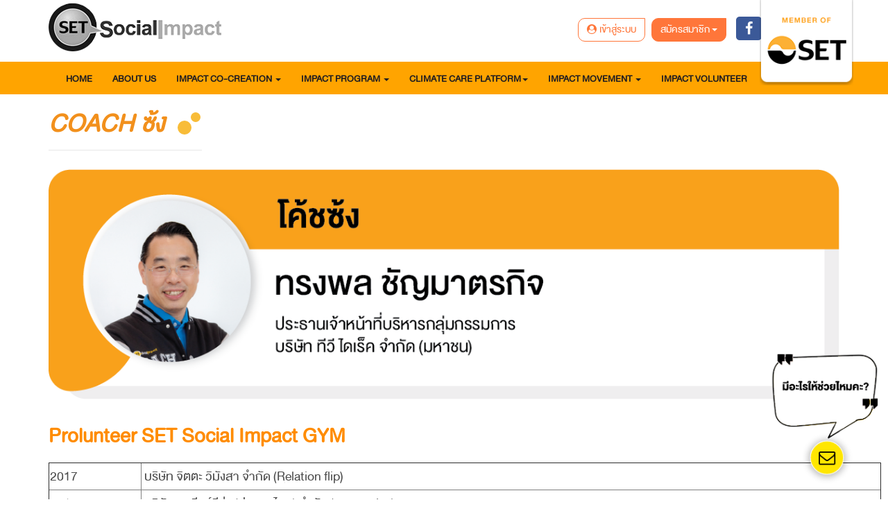

--- FILE ---
content_type: text/html; charset=UTF-8
request_url: https://www.setsocialimpact.com/Article/Detail/77151
body_size: 10646
content:
<!DOCTYPE html>
<html>
  <head>
    <meta name="viewport" content="width=device-width, initial-scale=1">
    <title>COACH ซ้ง</title>
    <meta name="description" content="COACH ซ้ง"> 
    <meta name="keywords" content="COACH ซ้ง">
    <meta name="author" content="">
	<meta name="Robots" content="INDEX,FOLLOW">
    <meta name="revisit-after" content="1 Days">
	<meta http-equiv="Content-Type" content="text/html; charset=UTF-8"> 
	<meta http-equiv="X-UA-Compatible" content="IE=edge">
	<meta property="og:url"                content="https://www.setsocialimpact.com/Article/Detail/77151" />
	<meta property="og:type"               content="" />
	<meta property="og:title"              content="COACH ซ้ง" />
	<meta property="og:description"        content="COACH SET Social Impact GYM 2019 ทรงพล ชัญมาตรกิจ (COACH ซ้ง)
 ประธานเจ้าหน้าที่บริหารกลุ่ม 
บริษัท ทีวี ไดเร็ค จำกัด (มหาชน)" />
	<meta property="og:image"              content="https://www.setsocialimpact.com/upload/5647/45388427264793876059_full.png" />
	<link rel="shortcut icon" href="https://www.setsocialimpact.com/assets/images/favacon.png" /> 
    <link href="https://www.setsocialimpact.com/assets/font/stylesheet.css" rel="stylesheet">
    <link href="https://www.setsocialimpact.com/assets/css/bootstrap.min.css" rel="stylesheet">
    <link href="https://www.setsocialimpact.com/assets/css/awesome/font-awesome.min.css" rel="stylesheet">
    <link href="https://www.setsocialimpact.com/assets/css/animate.min.css" rel="stylesheet">
   
    <!--<link href="https://www.setsocialimpact.com/assets/css/owl.carousel.css" rel="stylesheet" media="screen" />
    <link href="https://www.setsocialimpact.com/assets/css/owl.theme.css" rel="stylesheet" media="screen" />-->
    <link href="https://www.setsocialimpact.com/assets/owlcarousel/owl.carousel.min.css" rel="stylesheet" media="screen" />
    <link href="https://www.setsocialimpact.com/assets/owlcarousel/owl.theme.default.min.css" rel="stylesheet" media="screen" />
    <link href="https://www.setsocialimpact.com/assets/css/main.css" rel="stylesheet">

    <link href="https://www.setsocialimpact.com/assets/css/responsive.css" rel="stylesheet">
    
    <link href="https://www.setsocialimpact.com/assets/css/style.css?1769075363" rel="stylesheet">
    <link href="https://www.setsocialimpact.com/assets/css/main3.css" rel="stylesheet">
    <link href="https://www.setsocialimpact.com/assets/datepicker/datepicker3.css" rel="stylesheet">
    <link rel="stylesheet" href="https://www.setsocialimpact.com/assets/js/jquery.mCustomScrollbar.css">
  	            	<link href="https://www.setsocialimpact.com/assets/css/layout.min.css" rel="stylesheet">
        	<script src="https://www.setsocialimpact.com/assets/js/jquery.min.js"></script>
	<script src="https://www.setsocialimpact.com/assets/datepicker/bootstrap-datepicker.js"></script> 
<script>
    BASEURL = 'https://www.setsocialimpact.com';                            
</script>
<!-- Global site tag (gtag.js) - Google Analytics -->
<script async src="https://www.googletagmanager.com/gtag/js?id=UA-136206999-1"></script>
<script>
  window.dataLayer = window.dataLayer || [];
  function gtag(){dataLayer.push(arguments);}
  gtag('js', new Date());

  gtag('config', 'UA-136206999-1');
</script>

<!-- Google Tag Manager -->
<script>(function(w,d,s,l,i){w[l]=w[l]||[];w[l].push({'gtm.start':
new Date().getTime(),event:'gtm.js'});var f=d.getElementsByTagName(s)[0],
j=d.createElement(s),dl=l!='dataLayer'?'&l='+l:'';j.async=true;j.src=
'https://www.googletagmanager.com/gtm.js?id='+i+dl;f.parentNode.insertBefore(j,f);
})(window,document,'script','dataLayer','GTM-PL22SDV');</script>
<!-- End Google Tag Manager -->

<!-- Meta Pixel Code -->
<script>
!function(f,b,e,v,n,t,s)
{if(f.fbq)return;n=f.fbq=function(){n.callMethod?
n.callMethod.apply(n,arguments):n.queue.push(arguments)};
if(!f._fbq)f._fbq=n;n.push=n;n.loaded=!0;n.version='2.0';
n.queue=[];t=b.createElement(e);t.async=!0;
t.src=v;s=b.getElementsByTagName(e)[0];
s.parentNode.insertBefore(t,s)}(window, document,'script',
'https://connect.facebook.net/en_US/fbevents.js');
fbq('init', '1329210471380818');
fbq('track', 'PageView');
</script>
<noscript><img height="1" width="1" style="display:none"
src="https://www.facebook.com/tr?id=1329210471380818&ev=PageView&noscript=1"
/></noscript>
<!-- End Meta Pixel Code -->


<script type="text/javascript">

window.onresize = function (event) {

  var isMobile = false; //initiate as false
// device detection
if(/(android|bb\d+|meego).+mobile|avantgo|bada\/|blackberry|blazer|compal|elaine|fennec|hiptop|iemobile|ip(hone|od)|ipad|iris|kindle|Android|Silk|lge |maemo|midp|mmp|netfront|opera m(ob|in)i|palm( os)?|phone|p(ixi|re)\/|plucker|pocket|psp|series(4|6)0|symbian|treo|up\.(browser|link)|vodafone|wap|windows (ce|phone)|xda|xiino/i.test(navigator.userAgent) 
    || /1207|6310|6590|3gso|4thp|50[1-6]i|770s|802s|a wa|abac|ac(er|oo|s\-)|ai(ko|rn)|al(av|ca|co)|amoi|an(ex|ny|yw)|aptu|ar(ch|go)|as(te|us)|attw|au(di|\-m|r |s )|avan|be(ck|ll|nq)|bi(lb|rd)|bl(ac|az)|br(e|v)w|bumb|bw\-(n|u)|c55\/|capi|ccwa|cdm\-|cell|chtm|cldc|cmd\-|co(mp|nd)|craw|da(it|ll|ng)|dbte|dc\-s|devi|dica|dmob|do(c|p)o|ds(12|\-d)|el(49|ai)|em(l2|ul)|er(ic|k0)|esl8|ez([4-7]0|os|wa|ze)|fetc|fly(\-|_)|g1 u|g560|gene|gf\-5|g\-mo|go(\.w|od)|gr(ad|un)|haie|hcit|hd\-(m|p|t)|hei\-|hi(pt|ta)|hp( i|ip)|hs\-c|ht(c(\-| |_|a|g|p|s|t)|tp)|hu(aw|tc)|i\-(20|go|ma)|i230|iac( |\-|\/)|ibro|idea|ig01|ikom|im1k|inno|ipaq|iris|ja(t|v)a|jbro|jemu|jigs|kddi|keji|kgt( |\/)|klon|kpt |kwc\-|kyo(c|k)|le(no|xi)|lg( g|\/(k|l|u)|50|54|\-[a-w])|libw|lynx|m1\-w|m3ga|m50\/|ma(te|ui|xo)|mc(01|21|ca)|m\-cr|me(rc|ri)|mi(o8|oa|ts)|mmef|mo(01|02|bi|de|do|t(\-| |o|v)|zz)|mt(50|p1|v )|mwbp|mywa|n10[0-2]|n20[2-3]|n30(0|2)|n50(0|2|5)|n7(0(0|1)|10)|ne((c|m)\-|on|tf|wf|wg|wt)|nok(6|i)|nzph|o2im|op(ti|wv)|oran|owg1|p800|pan(a|d|t)|pdxg|pg(13|\-([1-8]|c))|phil|pire|pl(ay|uc)|pn\-2|po(ck|rt|se)|prox|psio|pt\-g|qa\-a|qc(07|12|21|32|60|\-[2-7]|i\-)|qtek|r380|r600|raks|rim9|ro(ve|zo)|s55\/|sa(ge|ma|mm|ms|ny|va)|sc(01|h\-|oo|p\-)|sdk\/|se(c(\-|0|1)|47|mc|nd|ri)|sgh\-|shar|sie(\-|m)|sk\-0|sl(45|id)|sm(al|ar|b3|it|t5)|so(ft|ny)|sp(01|h\-|v\-|v )|sy(01|mb)|t2(18|50)|t6(00|10|18)|ta(gt|lk)|tcl\-|tdg\-|tel(i|m)|tim\-|t\-mo|to(pl|sh)|ts(70|m\-|m3|m5)|tx\-9|up(\.b|g1|si)|utst|v400|v750|veri|vi(rg|te)|vk(40|5[0-3]|\-v)|vm40|voda|vulc|vx(52|53|60|61|70|80|81|83|85|98)|w3c(\-| )|webc|whit|wi(g |nc|nw)|wmlb|wonu|x700|yas\-|your|zeto|zte\-/i.test(navigator.userAgent.substr(0,4))) { 
    isMobile = true;
    applyOrientation();
}else{

  $(".landscapeDevice").hide();

}


  
}

function applyOrientation() {
  if (window.innerHeight > window.innerWidth) {

    
      $(".landscapeDevice").hide();
    

  } else {
    //alert("You are now in landscape");
    
    
      //alert("Device is in landscape mode");
      $(".landscapeDevice").show();
    
  }
}

/*$(window).on("deviceorientation", function( event ) {
    if (window.matchMedia("(orientation: portrait)").matches) {
      $(".landscapeDevice").hide();
    }else if (window.matchMedia("(orientation: landscape)").matches) {
      //alert("Device is in landscape mode");
      $(".landscapeDevice").show();
    }
});*/


  

</script>

<!-- Google Tag Manager -->
<script>(function(w,d,s,l,i){w[l]=w[l]||[];w[l].push({'gtm.start':
new Date().getTime(),event:'gtm.js'});var f=d.getElementsByTagName(s)[0],
j=d.createElement(s),dl=l!='dataLayer'?'&l='+l:'';j.async=true;j.src=
'https://www.googletagmanager.com/gtm.js?id='+i+dl;f.parentNode.insertBefore(j,f);
})(window,document,'script','dataLayer','GTM-5NNZLS3F');</script>
<!-- End Google Tag Manager -->

<style>
body .logo-set {
  -webkit-filter: grayscale(100%);
  filter: grayscale(100%);
}

</style>

</head> 
<body class="homepage">

<div class="landscapeDevice">

  <div class="img">
    <img src="https://www.setsocialimpact.com/assets/images/web/banner/mobile-portrait-mode.png">
  </div>

</div>  

<!-- Google Tag Manager (noscript) -->
<noscript><iframe src="https://www.googletagmanager.com/ns.html?id=GTM-5NNZLS3F"
height="0" width="0" style="display:none;visibility:hidden"></iframe></noscript>
<!-- End Google Tag Manager (noscript) -->

<!-- Google Tag Manager (noscript) 
<noscript><iframe src="https://www.googletagmanager.com/ns.html?id=GTM-PL22SDV"
height="0" width="0" style="display:none;visibility:hidden"></iframe></noscript>-->
<!-- End Google Tag Manager (noscript) -->

    	<div id="pdpa-policy" style="display: none;">
	<div class="pdpaPolicy-bg pdpaPolicy-flex-container">
		<div class="container pdpaPolicy-content-box">
			<div style="float: left;" class="pdpaPolicy-font pdpaPolicy-text-width">กลุ่มตลาดหลักทรัพย์แห่งประเทศไทยมีการใช้งานคุกกี้ (Cookies) เพื่อจัดการข้อมูลส่วนบุคคลและช่วยเพิ่มประสิทธิภาพการใช้งานเว็บไซต์  ท่านสามารถศึกษารายละเอียดเพิ่มเติมและการตั้งค่าคุกกี้ได้ที่ <a class="pdpaPolicy-link" href="https://www.setsocialimpact.com/Article/Detail/77240" target="_blank">นโยบายการใช้คุ้กกี้</a>
				<button  class="pdpaPolicy-btn pdpaPolicy-hide-desktop visible-xs ">ยอมรับ</button>
			</div>
			<div class="pdpaPolicy-hide-mobile hidden-xs" style="padding-left: 40px; float: right;"><button  class="pdpaPolicy-btn">ยอมรับ</button>
			</div>
		</div>
	</div>
	<div class="pdpaPolicy-empty-box"></div>
</div>

<header id="header">
  <nav class="navbar navbar-inverse" role="banner">
        <div class="container">
	        <div class="row" style="position: relative;">
	        	<div class="col-xs-8 col-sm-3">
		        	<div class="navbar-header">
		               <a class="navbar-brand" href="https://www.setsocialimpact.com"><img src="https://www.setsocialimpact.com/assets/images/n-logo-home.png" alt="logo" class="img-responsive logo-set"></a>
		            </div>
		        </div>
		         <div class="hidden-xs col-sm-8">
		        	<div class="collapse navbar-collapse navbar-right">
		                <ul class="nav navbar-nav">
		               
                       
		                     <li>
                             
                             <button class="btn btn-default btn-or " type="button" aria-haspopup="true" aria-expanded="true" onclick="window.location.href='https://www.setsocialimpact.com/User/LogIn/'">
								    <i class="fa fa-user-circle" aria-hidden="true"></i>&nbsp;&nbsp;<span>เข้าสู่ระบบ</span></a>
								    
							</button>

		                     
                             
			                   <div class="dropdown "  style="display: inline-block;">
								  <button class="btn btn-default dropdown-toggle btn-or or" type="button" id="dropdownMenu1" data-toggle="dropdown" aria-haspopup="true" aria-expanded="true">
								    สมัครสมาชิก
								    <span class="caret" style="color: #FFF;"></span>
								  </button>
								  <ul class="dropdown-menu" aria-labelledby="dropdownMenu1" style="z-index: 99999;">
								    <!--<li><a href="https://www.setsocialimpact.com/Article/Detail/47926" title="ลงทะเบียนสมัครสมาชิคภาคธุรกิจ" >ลงทะเบียน ImpactBiz</a></li>-->
								    
								    <li><a href="https://www.setsocialimpact.com/Article/Detail/50550" title="ลงทะเบียนสมัครสมาชิคภาคสังคม" >ลงทะเบียน ImpactCreator</a></li>
								    <!--<li><a href="https://www.setsocialimpact.com/Article/List/13006" title="ลงทะเบียนอาสาสมัคร ImpactVolunteer (พื้นที่แชร์ความดีอย่างสร้างสรรค์)" >ลงทะเบียน ImpactVolunteer </a></li>-->
								   
								  </ul>
								</div>
                                
                                
                                
								    <a style="border: 0px; padding: 0px 0 0 10px;" href="https://www.facebook.com/SETsocialimpactofficial/" target="_blank"><i class="fa fa-facebook" aria-hidden="true"></i></a>
								    
								
                                
			                </li>  
                            
                            
                                               
		                </ul>
		            </div>
		        </div>
		        <div class="clearfix hidden-xs"></div>


		        
				<div class="visible-xs col-xs-4 text-right menu-xs">
					<button class="btn btn-default" id="menu-xs"><i class="fa fa-list-ul" aria-hidden="true"></i></button>
				</div>


				<div class="col-xs-12 menu-xs-visible" id="menu-xs-visible" align="left">







					 <div ><a href="https://www.setsocialimpact.com/home">Home</a></div>
	                 <div ><a href="https://www.setsocialimpact.com/Article/Detail/51211" >About Us</a></div>

	                 <div class="register-xs-sub"><a href="javascript:;">Impact Co-creation</a></div>

	                 <div class="register-xs-sub-all" ><a href="https://www.setsocialimpact.com/ImpactCreator/" >ImpactCreator</a></div>
	                 <!--<div class="register-xs-sub-all"><a href="https://www.setsocialimpact.com/ImpactBiz/" >ImpactBiz</a></div>-->

	                 <div class="register-xs-sub-all"><a href="https://www.setsocialimpact.com/Article/List/18400">Impact Collabolation</a></div>
                     <div class="register-xs-sub-all"><a href="https://www.setsocialimpact.com/ActivityList/">SE News&Activities</a></div>
                                                        

                     <div class="register-xs-sub"><a href="javascript:;">Impact Program</a></div>

                     	<div class="register-xs-sub-all" >
                        <a href="https://www.setsocialimpact.com/impact-program/se101-online-offering/">SE101 Online Offering</a>
					    </div>
                        <div class="register-xs-sub-all" >
                           <a href="https://www.setsocialimpact.com/impact-program/SI-GYM/">
                            SET Social Impact GYM | Refreshing SE for Growth
                           </a>
                        </div>
                        <div class="register-xs-sub-all" >
                                                            <a href="https://www.setsocialimpact.com/impact-program/se-ge/">
                                                                SE@GE
                                                            </a>
                                                        </div>
					            							
                                                <!--<div class="register-xs-sub-all" >
                                                            <a href="https://www.setsocialimpact.com/impact-program/se101/">
                                                                SE 101@University
                                                            </a>
                                                            </div>
                                                        <div class="register-xs-sub-all" >
                                                            <a href="https://www.setsocialimpact.com/impact-program/se102/">
                                                                SE 102
                                                            </a>
                                                        </div>
                                                        
                                                        <div class="register-xs-sub-all" >
                                                            <a href="https://www.setsocialimpact.com/impact-program/se201/">
                                                                SE 201
                                                            </a>
                                                        </div>
                                                        
                                                        
                                                        <div class="register-xs-sub-all" >
                                                            <a href="https://www.setsocialimpact.com/impact-program/SI-GYM-N-E-S/">
                                                                SI GYM N-E-S
                                                            </a>
                                                        </div>-->



                     <div class="register-xs-sub"><a href="javascript:;">Climate Care Platform</a></div>

                     									<div class="register-xs-sub-all" >
                                                            <a target="_blank" href="https://climatecare.setgroup.or.th/">
                                                                Climate Care Platform
                                                            </a>
                                                        </div>

                                                       <!-- <div class="register-xs-sub-all" >

                                                            <a target="_blank" href="https://climatecare.setsocialimpact.com/care-the-bear">
                                                                Care the Bear
                                                            </a>

                                                            


                                                        </div>
                                                        <div class="register-xs-sub-all" >
                                                            <a href="https://www.setsocialimpact.com/carethewhale">
                                                                Care the whale
                                                            </a>
                                                        </div>-->
                                                        <div class="register-xs-sub-all" >
                                                            <a href="https://www.setsocialimpact.com/carethewild">
                                                                Care the Wild
                                                            </a>
                                                        </div>

                                                        <!--<div class="register-xs-sub-all" >
                                                            <a href="https://www.setsocialimpact.com/tgo-less/">
                                                                TGO & Less
                                                            </a>
                                                        </div>-->

                                                        



                     <div class="register-xs-sub"><a href="javascript:;">Impact Movement</a></div>
                     <div class="register-xs-sub-all" >
                                                            <a href="https://www.setsocialimpact.com/impact-echoes/">
                                                                Impact Echoes
                                                            </a>
                                                        </div>
                                                       <!--<div class="register-xs-sub-all" >
                                                            <a href="https://www.setsocialimpact.com/impact-update/">
                                                               IMPACT UPDATE
                                                            </a>
                                                        </div>-->
                                                        <div class="register-xs-sub-all" >
                                                            <a href="https://www.setsocialimpact.com/rules-regulation/">
                                                               Rules & Regulation
                                                            </a>
                                                        </div>


	                 
	                 <div class="register-xs-sub " ><a href="https://www.setsocialimpact.com/Article/List/13006/">Impact Volunteer</a></div>


	                 
					 <div class="register-xs-sub"><a href="javascript:;">สมัครสมาชิก</a></div>
					 <!--<div class="register-xs-sub-all"><a href="https://www.setsocialimpact.com/Article/Detail/47926" title="ลงทะเบียนสมัครสมาชิคภาคธุรกิจ" >ลงทะเบียน ImpactBiz</a></div>-->
					
					 <div class="register-xs-sub-all"><a href="https://www.setsocialimpact.com/Article/Detail/50550" title="ลงทะเบียนสมัครสมาชิคภาคสังคม" >ลงทะเบียน ImpactCreator</a></div>
					  <div class="register-xs-sub-all"><a href="https://www.setsocialimpact.com/Article/List/13006" title="ลงทะเบียนอาสาสมัคร ImpactVolunteer (พื้นที่แชร์ความดีอย่างสร้างสรรค์)" >ลงทะเบียน ImpactVolunteer </a></div>

	                </div> 
	                <img src="https://www.setsocialimpact.com/assets/images/logo-new-2.png"  class="img-logo-new hidden-xs" onclick="window.open('https://www.set.or.th/set/mainpage.do?language=th&country=TH','_blank');" style="cursor: pointer; width:135px; "/> 






				</div>
				
	        </div>

	    <div id="smenu" class="hidden-xs">
	    
			    <div class="navbar">
					  <div class="navbar-header col-sm-2" >
					    
					  </div>
					   <ul class="nav navbar-nav">
					      <li ><a href="https://www.setsocialimpact.com/home">Home</a></li>
					      <li ><a href="https://www.setsocialimpact.com/Article/Detail/51211">About Us</a></li>
					      
						  
					        <li class="dropdown ">
					          <a href="#" class="dropdown-toggle " data-toggle="dropdown">Impact Co-creation <span class="caret"></span></a>
					          <ul class="dropdown-menu" role="menu">
					            
					            
					            <li><a href="https://www.setsocialimpact.com/ImpactCreator/">Impact Creator</a></li>
                                                        
                                <!--<li>
                                                            <a href="https://www.setsocialimpact.com/ImpactBiz/">
                                                                Impact Biz
                                                            </a>
                                                        </li>-->
                                                        
                                                        <li>
                                                            <a href="https://www.setsocialimpact.com/Article/List/18400">
                                                                Impact Collabolation
                                                            </a>
                                                        </li>
                                                        
                                                        <li>
                                                            <a href="https://www.setsocialimpact.com/ActivityList/">
                                                                SE News & Activities
                                                            </a>
                                                        </li>
					          </ul>
					        </li>

					        <li class="dropdown">
					          <a href="#" class="dropdown-toggle" data-toggle="dropdown">Impact Program <span class="caret"></span></a>
					          <ul class="dropdown-menu" role="menu">
					            
                                						<li>
                                                        <a href="https://www.setsocialimpact.com/impact-program/se101-online-offering/">
                                                        SE101 Online Offering</a>
                                                        </li>

                                                        <li>
                                                            <a href="https://www.setsocialimpact.com/impact-program/SI-GYM/">
                                                                SET Social Impact GYM | Refreshing SE for Growth
                                                            </a>
                                                        </li>

                                                        <li>
                                                            <a href="https://www.setsocialimpact.com/impact-program/se-ge/">
                                                                SE@GE
                                                            </a>
                                                        </li>
                                                        

                                                            <!--<li>
                                                            <a href="https://www.setsocialimpact.com/impact-program/se101/">
                                                                SE 101@University
                                                            </a>
                                                        </li>
                                                        <li>
                                                            <a href="https://www.setsocialimpact.com/impact-program/se102/">
                                                                SE 102
                                                            </a>
                                                        </li>
                                                         
                                                        <li>
                                                            <a href="https://www.setsocialimpact.com/impact-program/se201/">
                                                                SE 201
                                                            </a>
                                                        </li>
                                                        
                                                        <li>
                                                            <a href="https://www.setsocialimpact.com/impact-program/SI-GYM-N-E-S/">
                                                                SI GYM N-E-S
                                                            </a>
                                                        </li>-->
					          </ul>
					        </li>

					        <li class="dropdown ">
		                     	<a class="dropdown-toggle" data-toggle="dropdown" href="#">Climate Care Platform<span class="caret"></span></a>

		                     						<ul class="dropdown-menu" role="menu">

                                                        <li>
                                                            <a target="_blank" href="https://climatecare.setgroup.or.th/">
                                                                Climate Care Platform
                                                            </a>
                                                        </li>

                                                        <!--<li>

                                                            <a target="_blank" href="https://climatecare.setsocialimpact.com/care-the-bear">
                                                                Care the Bear
                                                            </a>

                                                            
                                                        </li>
                                                        <li>
                                                            <a href="https://www.setsocialimpact.com/carethewhale">
                                                                Care the whale
                                                            </a>
                                                        </li>-->
                                                        <li>
                                                            <a href="https://www.setsocialimpact.com/carethewild">
                                                                Care the Wild
                                                            </a>
                                                        </li>
                                                        <!--<li>
                                                            <a href="https://www.setsocialimpact.com/tgo-less/">
                                                                TGO & Less
                                                            </a>
                                                        </li>-->
                                                        
                                                        

                                                    </ul>

		                     </li>


		                     <li class="dropdown ">
		                     	<a class="dropdown-toggle" data-toggle="dropdown" href="#">Impact Movement <span class="caret"></span></a>
		                     						<ul class="dropdown-menu" role="menu">

                                                        <li>
                                                            <a href="https://www.setsocialimpact.com/impact-echoes/">
                                                                Impact Echoes
                                                            </a>
                                                        </li>
                                                        <li>
                                                            <a href="https://www.setsocialimpact.com/impact-update/">
                                                               IMPACT UPDATE
                                                            </a>
                                                        </li>
                                                        <li>
                                                            <a href="https://www.setsocialimpact.com/rules-regulation/">
                                                               Rules & Regulation
                                                            </a>
                                                        </li>
                                                        
                                                        

                                                    </ul>

		                     </li>

		                     <li ><a href="https://www.setsocialimpact.com/Article/List/13006/">Impact Volunteer</a></li>





					  </ul>
					  </div>


			   </div>    


	    




        
    </nav><!--/nav-->





    
</header><!--/header-->    

<div id="wrapper_section_middle" class="wrapper">

    <div class="container">
    
    	<div class="row widget">
        	<div class="col-xs-12">
        	<header class="widget-header">
                <h1><span>COACH ซ้ง</span></h1>
                <div class="widget-header-viewall widget-content-viewall" style="display:none;">
                    <a href="/Article/List/12745">ย้อนกลับ</a>
                </div>
            </header>
        	</div>
        	<div class="col-xs-12 wrapper_section_content">
            	<p style="text-align: center;"><img alt="" src="/uploads/images/Volunteer/1604039367_w_โค้ซ้ง.png" /></p>

<p style="box-sizing: border-box; margin: 0px 0px 10px; color: rgb(76, 76, 76); font-family: db_helvethaicamon_x55_regular; font-size: 18px;"><span style="box-sizing: border-box; line-height: 2em; color: rgb(255, 140, 0);"><strong style="box-sizing: border-box;"><span style="box-sizing: border-box; font-size: 28px; line-height: 2em;">Prolunteer SET Social Impact GYM&nbsp;</span></strong></span></p>

<table border="1" cellpadding="1" cellspacing="1" style="border-collapse: collapse; border-spacing: 0px; max-width: 100%; color: rgb(76, 76, 76); font-family: db_helvethaicamon_x55_regular; font-size: 18px; width: 1200px;">
	<tbody style="box-sizing: border-box;">
		<tr style="box-sizing: border-box;">
			<td style="box-sizing: border-box;"><span style="box-sizing: border-box; line-height: 2em;">2017</span></td>
			<td style="box-sizing: border-box;">&nbsp;บริษัท จิตตะ วิมังสา จำกัด (Relation flip)</td>
		</tr>
		<tr style="box-sizing: border-box;">
			<td style="box-sizing: border-box;"><span style="box-sizing: border-box; line-height: 2em;">2017</span></td>
			<td style="box-sizing: border-box;">&nbsp;บริษัท แคเรียร์วีซ่า (ประเทศไทย) จำกัด (career visa)</td>
		</tr>
		<tr style="box-sizing: border-box;">
			<td style="box-sizing: border-box;">2017</td>
			<td style="box-sizing: border-box;">&nbsp;Dress the dream</td>
		</tr>
		<tr>
			<td style="box-sizing: border-box;">2018&nbsp;</td>
			<td style="box-sizing: border-box;">ออแกนิกส์ ลิงส์&nbsp; (Green Herit)</td>
		</tr>
		<tr>
			<td style="box-sizing: border-box;">2019</td>
			<td style="box-sizing: border-box;">บริษัท เด็กพิเศษ วิสาหกิจเพื่อสังคม จำกัด</td>
		</tr>
		<tr>
			<td style="box-sizing: border-box;">2020</td>
			<td style="box-sizing: border-box;">บจก. ประชาคมเศรษฐกิจพอเพียง</td>
		</tr>
	</tbody>
</table>

<p style="box-sizing: border-box; margin: 0px 0px 10px; color: rgb(76, 76, 76); font-family: db_helvethaicamon_x55_regular; font-size: 18px; text-align: center;">&nbsp;</p>

<p style="text-align: center;">&nbsp;</p>

<p style="text-align: center;"><iframe allowfullscreen="" frameborder="0" height="360" src="https://www.youtube.com/embed/IZkvGdfdtLc?start=1" width="640"></iframe></p>

<div><strong><span style="font-size: 13px;">ทรงพล ชัญมาตรกิจ (COACH ซ้ง)</span></strong></div>

<div><strong><span style="font-size: 13px;">ประธานเจ้าหน้าที่บริหารกลุ่มบริษัท ทีวี ไดเร็ค จำกัด (มหาชน)</span></strong></div>            </div>
            
            <div class="col-xs-12">
                        <div class="widget-shareuc-viewcomment-view-value">ผู้เข้าชม &nbsp;3697</div>
            </div>
            
            
        
        </div>
    </div>

</div>

 <style>
 	.wrapper_section_content div{
 		white-space: normal !important;
 	}
 </style>     <section id="bottom" class="webnew">
        <div class="container " >
            
            <div class="row">
                <div class="col-md-3 col-sm-6">
                    <div class="widget">
                        
                        <img src="https://www.setsocialimpact.com/assets/images/web/n-add-footer2.png" />
                        
                    </div>    
                </div><!--/.col-md-3-->

                <div class="col-md-3 col-sm-6">
                    <div class="widget">

                        <ul>
                            <li><a href="https://www.setsocialimpact.com/home"><b>Home</b></a></li>
                            <li><a href="https://www.setsocialimpact.com/Article/Detail/51211"><b>About Us</b></a></li>
                            
                            
                            <!--<li><a href="https://www.setsocialimpact.com/Article/List/13006" >ImpactVolunteer</a></li>
                            <li style="display: none;"><a href="https://www.setsocialimpact.com/Article/Detail/47715" >ImpactViewfinder</a></li>
                            <li><a href="https://www.setsocialimpact.com/Company/ImpactBuzz" >ImpactBuzz</a></li>-->
                        </ul>
                    </div>    
                </div><!--/.col-md-3-->

                <div class="col-md-3 col-sm-6">
                    <div class="widget">
   
                        <ul>
                            <li><a href="#"><b>Impact Co-Creation</b></a></li>
                            <li><a href="https://www.setsocialimpact.com/ImpactCreator/" >ImpactCreator</a></li>
                            <!--<li><a href="https://www.setsocialimpact.com/ImpactBiz/" >ImpactBiz</a></li>-->
                            <li><a href="https://www.setsocialimpact.com/Article/List/18400">Impact Collabolation</a></li>
                            <li><a href="https://www.setsocialimpact.com/ActivityList/">SE News&Activities</a></li>

                            <li style="margin-top: 15px;"><a href="https://www.setsocialimpact.com/impact-program/"><b>Impact Program</b></a></li>
                            <li><a href="https://www.setsocialimpact.com/impact-program/se101-online-offering/">SE101 Online Offering</a></li>
                            <li><a href="https://www.setsocialimpact.com/impact-program/SI-GYM/">SET Social Impact GYM | Refreshing SE for Growth</a></li>
                            <li><a href="https://www.setsocialimpact.com/impact-program/se-ge/">SE@GE</a></li>
                            
                            
                            <!--<li><a href="https://www.setsocialimpact.com/impact-program/se101/">SE 101@University</a></li>
                            <li><a href="https://www.setsocialimpact.com/impact-program/se102/">SE 102</a></li>
                            
                            <li><a href="https://www.setsocialimpact.com/impact-program/SI-GYM-N-E-S/">SI GYM N-E-S</a></li>-->

                            <!--<li><a href="https://www.setsocialimpact.com/ContactUs">ติดต่อเรา</a></li>
                            <li><a href="https://www.setsocialimpact.com/Article/List/11640" >ข่าวสารและกิจกรรม</a></li>
                            <li><a href="https://www.setsocialimpact.com/Company/List/2/" >องค์กรภาคสังคม</a></li>
                            <li><a href="https://www.setsocialimpact.com/Company/ImpactopiaHelpList/2" >ช่องทางการจัดจำหน่าย</a></li>
                            <li><a href="https://www.setsocialimpact.com/Company/ImpactopiaHelpList/4" >สถานที่จัดกิจกรรม</a></li>-->

                        </ul>
                    </div>    
                </div><!--/.col-md-3-->

                <div class="col-md-3 col-sm-6">
                    <div class="widget">
                       
                        <ul>

                            <li><a href="#"><b>Climate Care Platform</b></a></li>
                           
                            <li><a target="_blank" href="https://climatecare.setgroup.or.th/" >Climate Care Platform</a></li>
                            <!--<li><a target="_blank" href="https://climatecare.setsocialimpact.com/care-the-bear" >Care the Bear</a></li>
                            <li><a href="https://www.setsocialimpact.com/carethewhale">Care the Whale</a></li>-->
                            <li><a href="https://www.setsocialimpact.com/carethewild">Care the Wild</a></li>
                            

                            <li style="margin-top: 15px;"><a href="#"><b>Impact Movement</b></a></li>
                            <li><a href="https://www.setsocialimpact.com/impact-echoes/">Impact Echoes</a></li>
                            <li><a href="https://www.setsocialimpact.com/impact-update/">Impact Update</a></li>
                            <li><a href="https://www.setsocialimpact.com/rules-regulation/">Rules & Regulation</a></li>
                            
                            <li style="margin-top: 15px;"><a href="https://www.setsocialimpact.com/Article/List/13006"><b>Impact Volunteer</b></a></li>

                            <!--<li><a href="https://www.setsocialimpact.com/Home/Subscribe" >สมัครรับข่าวสาร</a></li>
                            <li><a href="https://www.setsocialimpact.com/Article/Detail/51212" >ข้อกำหนดการใช้</a></li>
                            <li><a href="https://www.setsocialimpact.com/Article/Detail/51213" >นโยบายความเป็นส่วนตัว</a></li>
                            <li><a href="https://www.setsocialimpact.com/Article/Detail/47926" >ลงทะเบียน ImpactBiz</a></li>
                            <li><a href="https://www.setsocialimpact.com/Article/Detail/50550" >ลงทะเบียน ImpactCreator</a></li>-->
                            <!--<li><a href="https://www.setsocialimpact.com/Article/Detail/51863" >ลงทะเบียนอาสาสมัคร ImpactVolunteer</a></li>-->
                            
                         
                        </ul>
                    </div>    
                </div><!--/.col-md-3-->
            </div>
        </div>
    </section><!--/#bottom-->
<footer id="footer" class="midnight-blue" style="background: #212121;">
    <div class="container">
        <div class="row">
        	<div class="col-sm-12 txt-center">
                ตลาดหลักทรัพย์แห่งประเทศไทย | สงวนลิขสิทธิ์<br/>
                เนื้อหาทั้งหมดบนเว็บไซต์นี้ มีขึ้นเพื่อวัตถุประสงค์ในการให้ข้อมูลและเพื่อการศึกษาเท่านั้น ตลาดหลักทรัพย์ฯ มิได้ให้การรับรองและขอปฏิเสธต่อความรับผิดใด ๆ ในเว็บไซต์นี้<br/>
                <a href="https://www.setsocialimpact.com/Article/Detail/77241">ข้อตกลงและเงื่อนไขการใช้งานเว็บไซต์</a> | <a href="https://www.setsocialimpact.com/Article/Detail/77243">การคุ้มครองข้อมูลส่วนบุคคล</a> | <a href="https://www.setsocialimpact.com/Article/Detail/77240">นโยบายการใช้คุกกี้</a>
            </div>
        </div>
    </div>
</footer><!--/#footer-->
<a class="footermail wow pulse " title="Contact Us" data-toggle="modal" data-target="#mailModal" data-wow-delay="300ms" data-wow-iteration="infinite" data-wow-duration="2s"  href="#"><i class="fa fa-envelope-o" aria-hidden="true"></i><img class="helpImg" src="https://www.setsocialimpact.com/assets/images/help.png"></a>

<!-- Modal -->
<div class="modal fade" id="mailModal" tabindex="-1" role="dialog" aria-labelledby="mailModalLabel" aria-hidden="true">
  <div class="modal-dialog" role="document">
    <div class="modal-content">
      <div class="modal-header">
        <h5 class="modal-title" id="exampleModalLabel">ติดต่อเรา</h5>
        
      </div>
      <form class="form-horizontal" id="contFrm" name="contFrm">
      <div class="modal-body" id="frmHtml">


        <input type="hidden" name="mode" id="mode" value="sendcontact"/>

        <div class="col-sm-12">

        <div id="widget_contactus_form_row_30055" class="form-group widget-item-form-row">

            <div class="col-xs-12 col-sm-4 control-label widget-item-form-colleft">ชื่อผู้ติดต่อ : </div>

            <div class="col-xs-12 col-sm-8 widget-item-form-colright ">

               <input class="form-control" id="Name" maxlength="500" name="Name" placeholder="ชื่อผู้ติดต่อ" type="text" style="border-left-width: 3px; border-left-style: solid; border-left-color: rgb(204, 0, 0);" autocomplete="off">



            </div>

        </div>

        <div id="widget_contactus_form_row_30056" class="form-group widget-item-form-row">

            <div class="col-xs-12 col-sm-4 control-label widget-item-form-colleft">เบอร์โทรศัพท์ : </div>

            <div class="col-xs-12 col-sm-8 widget-item-form-colright ">

                   <input class="form-control textLimit " id="Phone" maxlength="500" name="Phone" placeholder="เบอร์โทรศัพท์" type="text" value="" style="">



            </div>

        </div>


        <div id="widget_contactus_form_row_30057" class="form-group widget-item-form-row">

            <div class="col-xs-12 col-sm-4 control-label widget-item-form-colleft">อีเมล์ : </div>

            <div class="col-xs-12 col-sm-8 widget-item-form-colright ">

                    <input class="form-control textLimit Require validate[required]" id="Email" maxlength="500" name="Email" placeholder="อีเมล์" type="text" value="" style="border-left-width: 3px; border-left-style: solid; border-left-color: rgb(204, 0, 0);">



            </div>

        </div>

        <div id="widget_contactus_form_row_30058" class="form-group widget-item-form-row">

            <div class="col-xs-12 col-sm-4 control-label widget-item-form-colleft">ประเภทการติดต่อ : </div>

            <div class="col-xs-12 col-sm-8 widget-item-form-colright ">

                    <input type="hidden" data-cid="30058" data-ctype="5" data-cname="ประเภทการติดต่อ" data-fname="ContactUsTypeID" min="0" max="0" />

                    <select name="ContactUsTypeID" id="ddlContactUsTypeID" class="form-control Require validate[required]" title="ประเภทการติดต่อ">



                        <option value="เรื่องตัวชี้วัดการประเมินผลลัพท์ทางสังคม" >เรื่องตัวชี้วัดการประเมินผลลัพท์ทางสังคม</option>
                        <option value="CARE THE BEAR" >CARE THE BEAR</option>
                        <option value="CARE THE WHALE" >CARE THE WHALE</option>
                        <option value="CARE THE WILD" >CARE THE WILD</option>

                        <option value="ต้องการจำหน่ายสินค้าและบริการ" >ต้องการจำหน่ายสินค้าและบริการ</option>

                        <option value="ต้องการผู้สนับสนุนเงินทุน" >ต้องการผู้สนับสนุนเงินทุน</option>

                        <option value="ต้องการผู้สนับสนุนช่องทางการจัดจำหน่าย" >ต้องการผู้สนับสนุนช่องทางการจัดจำหน่าย</option>

                        <option value="ต้องการผู้สนับสนุนความรู้/ความเชี่ยวชาญ" >ต้องการผู้สนับสนุนความรู้/ความเชี่ยวชาญ</option>

                        <option value="ต้องการผู้สนับสนุนด้านอื่นๆ" >ต้องการผู้สนับสนุนด้านอื่นๆ</option>

                        <option value="ต้องการซื้อสินค้าและบริการ" >ต้องการซื้อสินค้าและบริการ</option>

                        <option value="ต้องการแบ่งปันเงินทุน" >ต้องการแบ่งปันเงินทุน</option>

                        <option value="ต้องการแบ่งปันช่องทางจัดจำหน่าย" >ต้องการแบ่งปันช่องทางจัดจำหน่าย</option>

                        <option value="ต้องการแบ่งปันความเชี่ยวชาญ" >ต้องการแบ่งปันความเชี่ยวชาญ</option>

                        <option value="ต้องการแบ่งปันด้านอื่นๆ" >ต้องการแบ่งปันด้านอื่นๆ</option>

                        <option value="ติดต่อสอบถาม" >ติดต่อสอบถาม</option>

                        <option value="อื่นๆ" >อื่นๆ</option>

                    </select>



            </div>

        </div>

        <div id="widget_contactus_form_row_30059" class="form-group widget-item-form-row">

            <div class="col-xs-12 col-sm-4 control-label widget-item-form-colleft">เรื่อง : </div>

            <div class="col-xs-12 col-sm-8 widget-item-form-colright ">

                  <input class="form-control textLimit Require validate[required]" id="Subject" maxlength="500" name="Subject" placeholder="เรื่อง" type="text" value="" style="border-left-width: 3px; border-left-style: solid; border-left-color: rgb(204, 0, 0);">



            </div>

        </div>

        <div id="widget_contactus_form_row_30060" class="form-group widget-item-form-row">

            <div class="col-xs-12 col-sm-4 control-label widget-item-form-colleft">รายละเอียด : </div>

            <div class="col-xs-12 col-sm-8 widget-item-form-colright ">

                <textarea class="form-control textLimit Require validate[required]" cols="20" id="Detail" maxlength="500" name="Detail" placeholder="รายละเอียด" rows="4" style="width:99%;min-height: 78px; border-left-width: 3px; border-left-style: solid; border-left-color: rgb(204, 0, 0);"></textarea>

            </div>

        </div>


        <div class="form-group widget-item-form-row">

            <div class="col-xs-12 col-sm-6 col-md-6 col-lg-6 col-sm-offset-4 widget-item-form-colright">

                <div class="widget-item-form-captcha">

                    <!--<div class="g-recaptcha" data-sitekey="6LcJdCcTAAAAADAeLkjZK9seNBnJOje5aZiD9PEG" ></div>-->

                    <div class="g-recaptcha" data-sitekey="6LehsVIUAAAAAEbDBR2LKJGeWdH1SI-dUBkwmyA3" data-callback="captchaCallback"></div>

                </div>

            </div>

        </div>



        
         </div>
      </div>
      <div class="modal-footer" style="border-top: 0px;">

        <button type="button" class="btn btn-primary" id="" onclick="sendContact();"> <i class="fa fa-send"></i> ส่งข้อความ</button>

        <button type="reset" class="btn btn-success" data-dismiss="modal" style="height: 36px;">&nbsp;&nbsp; ยกเลิก &nbsp;&nbsp;</button>

        
      </div>

  </form>


    </div>
  </div>
</div>
<!--<div style="position: fixed;bottom:0px;left: 0px;">
	<img src="https://www.setsocialimpact.com/assets/images/water-L.gif" style="z-index: -99;"/>
</div>
<div style="position: fixed;bottom:0px;right: 0px;">s
	<img src="https://www.setsocialimpact.com/assets/images/water-R.gif" style="z-index: -99;"/>
</div>-->
<script src='https://www.setsocialimpact.com/assets/js/set/home/contact.js?1769075363'></script>
<script src='https://www.google.com/recaptcha/api.js'></script>

    <style>

#wrapper_section_middle {

     padding-top: 0px !important;

    }

</style>

<script>

$(function(){

    setTimeout(function(){

          $("#g-recaptcha-response").addClass("validate[required]");

        }, 2000);

}); 

</script>    
    <script src="https://www.setsocialimpact.com/assets/js/script.js"></script>
    <script src="https://www.setsocialimpact.com/assets/bootstrap-4.6.0/js/bootstrap.min.js"></script>
    <script src="https://www.setsocialimpact.com/assets/js/jquery.waypoints.min.js" charset="utf-8"></script> 
   	<script src="https://www.setsocialimpact.com/assets/js/jquery.countup.min.js" charset="utf-8"></script> 
    <script src="https://www.setsocialimpact.com/assets/datepicker/bootstrap-datepicker.js"></script>
   	
    <script src="https://www.setsocialimpact.com/assets/owlcarousel/owl.carousel.min.js"></script>
    
    <script src="https://www.setsocialimpact.com/assets/js/jquery.isotope.min.js"></script>
    <script src="https://www.setsocialimpact.com/assets/js/jQueryRotate.js"></script>
    <script src="https://www.setsocialimpact.com/assets/js/main.js?1769075363"></script>
    <script src="https://www.setsocialimpact.com/assets/js/wow.min.js"></script>
    <script type="text/javascript">
    	new WOW().init();
    </script>
    <script src="https://cdnjs.cloudflare.com/ajax/libs/jquery-mousewheel/3.1.13/jquery.mousewheel.min.js" charset="utf-8"></script>
    <script src="https://cdnjs.cloudflare.com/ajax/libs/raphael/2.2.0/raphael-min.js" charset="utf-8"></script>
    <script src="https://www.setsocialimpact.com/assets/js/jquery.mapael.js" charset="utf-8"></script>
    <script src="https://www.setsocialimpact.com/assets/js/map/thailand.js" charset="utf-8"></script>
	<script src="https://www.setsocialimpact.com/assets/js/jquery.mCustomScrollbar.concat.min.js"></script>
    <script src="https://www.setsocialimpact.com/assets/js/map/thailand.min.js" charset="utf-8"></script> 
    <script src="https://www.setsocialimpact.com/assets/js/HtmlSanitizer.js"></script>
                  
    	<script src="https://www.setsocialimpact.com/assets/js/set/article/article.js?1769075363"></script>
                                                      
    <div class="modal fade" id="alertModal" tabindex="-2" role="dialog" aria-labelledby="myModalLabel2">
  <div class="modal-dialog" role="document">
    <div class="modal-content">
      <div class="modal-header">

        <h4 class="modal-title">Message</h4>
      </div>
      <div class="modal-body">
        <p id="messagevalue"></p>
      </div>
      <div class="modal-footer">
        <button type="button" class="btn btn-default pull-left" data-dismiss="modal">Cancel</button>
        <button type="button" class="btn btn-primary alertsave" data-function="">OK</button>
      </div>
    </div><!-- /.modal-content -->
  </div><!-- /.modal-dialog -->
</div><!-- /.modal -->

 <div class="modal modal-danger" id="noticeModal">
  <div class="modal-dialog">
    <div class="modal-content">
      <div class="modal-header">
        <button type="button" class="close" data-dismiss="modal" aria-label="Close"><span aria-hidden="true">&times;</span></button>
        <h4 class="modal-title">Message</h4>
      </div>
      <div class="modal-body">
        <p id="messagenotice"></p>
      </div>
      <div class="modal-footer">
        <button type="button" class="btn btn-primary pull-right noticesave" data-dismiss="modal">OK</button>
      </div>
    </div><!-- /.modal-content -->
  </div><!-- /.modal-dialog -->
</div><!-- /.modal -->

<div class="newPreload" id="newPreload" style="position: fixed; display: none; top: 35%;right: 45%;z-index: 5500;text-align: center;padding: 10px;overflow-x: hidden; overflow-y: hidden;">

	<i class="fa fa-spinner fa-spin fa-3x"></i>
	<br />
	<h4>Please wait...</h4>
</div>
<style>
	.modal-backdrop-n {
  position: fixed;
  top: 0;
  right: 0;
  bottom: 0;
  left: 0;
  z-index: 1040;
  background-color: #ffffff;
}
.modal-backdrop-n.in {
  filter: alpha(opacity=50);
  opacity: .5;
}
</style>
<div class="modal-backdrop-n in" id="loadoverRay" style="display: none;">

</div>
        <iframe height="0" width="0" id="updateFrm" name="updateFrm" style="display: none;"></iframe>
        
  </body>
</html>

--- FILE ---
content_type: text/html; charset=utf-8
request_url: https://www.google.com/recaptcha/api2/anchor?ar=1&k=6LehsVIUAAAAAEbDBR2LKJGeWdH1SI-dUBkwmyA3&co=aHR0cHM6Ly93d3cuc2V0c29jaWFsaW1wYWN0LmNvbTo0NDM.&hl=en&v=PoyoqOPhxBO7pBk68S4YbpHZ&size=normal&anchor-ms=20000&execute-ms=30000&cb=t94bbhkf6fji
body_size: 49267
content:
<!DOCTYPE HTML><html dir="ltr" lang="en"><head><meta http-equiv="Content-Type" content="text/html; charset=UTF-8">
<meta http-equiv="X-UA-Compatible" content="IE=edge">
<title>reCAPTCHA</title>
<style type="text/css">
/* cyrillic-ext */
@font-face {
  font-family: 'Roboto';
  font-style: normal;
  font-weight: 400;
  font-stretch: 100%;
  src: url(//fonts.gstatic.com/s/roboto/v48/KFO7CnqEu92Fr1ME7kSn66aGLdTylUAMa3GUBHMdazTgWw.woff2) format('woff2');
  unicode-range: U+0460-052F, U+1C80-1C8A, U+20B4, U+2DE0-2DFF, U+A640-A69F, U+FE2E-FE2F;
}
/* cyrillic */
@font-face {
  font-family: 'Roboto';
  font-style: normal;
  font-weight: 400;
  font-stretch: 100%;
  src: url(//fonts.gstatic.com/s/roboto/v48/KFO7CnqEu92Fr1ME7kSn66aGLdTylUAMa3iUBHMdazTgWw.woff2) format('woff2');
  unicode-range: U+0301, U+0400-045F, U+0490-0491, U+04B0-04B1, U+2116;
}
/* greek-ext */
@font-face {
  font-family: 'Roboto';
  font-style: normal;
  font-weight: 400;
  font-stretch: 100%;
  src: url(//fonts.gstatic.com/s/roboto/v48/KFO7CnqEu92Fr1ME7kSn66aGLdTylUAMa3CUBHMdazTgWw.woff2) format('woff2');
  unicode-range: U+1F00-1FFF;
}
/* greek */
@font-face {
  font-family: 'Roboto';
  font-style: normal;
  font-weight: 400;
  font-stretch: 100%;
  src: url(//fonts.gstatic.com/s/roboto/v48/KFO7CnqEu92Fr1ME7kSn66aGLdTylUAMa3-UBHMdazTgWw.woff2) format('woff2');
  unicode-range: U+0370-0377, U+037A-037F, U+0384-038A, U+038C, U+038E-03A1, U+03A3-03FF;
}
/* math */
@font-face {
  font-family: 'Roboto';
  font-style: normal;
  font-weight: 400;
  font-stretch: 100%;
  src: url(//fonts.gstatic.com/s/roboto/v48/KFO7CnqEu92Fr1ME7kSn66aGLdTylUAMawCUBHMdazTgWw.woff2) format('woff2');
  unicode-range: U+0302-0303, U+0305, U+0307-0308, U+0310, U+0312, U+0315, U+031A, U+0326-0327, U+032C, U+032F-0330, U+0332-0333, U+0338, U+033A, U+0346, U+034D, U+0391-03A1, U+03A3-03A9, U+03B1-03C9, U+03D1, U+03D5-03D6, U+03F0-03F1, U+03F4-03F5, U+2016-2017, U+2034-2038, U+203C, U+2040, U+2043, U+2047, U+2050, U+2057, U+205F, U+2070-2071, U+2074-208E, U+2090-209C, U+20D0-20DC, U+20E1, U+20E5-20EF, U+2100-2112, U+2114-2115, U+2117-2121, U+2123-214F, U+2190, U+2192, U+2194-21AE, U+21B0-21E5, U+21F1-21F2, U+21F4-2211, U+2213-2214, U+2216-22FF, U+2308-230B, U+2310, U+2319, U+231C-2321, U+2336-237A, U+237C, U+2395, U+239B-23B7, U+23D0, U+23DC-23E1, U+2474-2475, U+25AF, U+25B3, U+25B7, U+25BD, U+25C1, U+25CA, U+25CC, U+25FB, U+266D-266F, U+27C0-27FF, U+2900-2AFF, U+2B0E-2B11, U+2B30-2B4C, U+2BFE, U+3030, U+FF5B, U+FF5D, U+1D400-1D7FF, U+1EE00-1EEFF;
}
/* symbols */
@font-face {
  font-family: 'Roboto';
  font-style: normal;
  font-weight: 400;
  font-stretch: 100%;
  src: url(//fonts.gstatic.com/s/roboto/v48/KFO7CnqEu92Fr1ME7kSn66aGLdTylUAMaxKUBHMdazTgWw.woff2) format('woff2');
  unicode-range: U+0001-000C, U+000E-001F, U+007F-009F, U+20DD-20E0, U+20E2-20E4, U+2150-218F, U+2190, U+2192, U+2194-2199, U+21AF, U+21E6-21F0, U+21F3, U+2218-2219, U+2299, U+22C4-22C6, U+2300-243F, U+2440-244A, U+2460-24FF, U+25A0-27BF, U+2800-28FF, U+2921-2922, U+2981, U+29BF, U+29EB, U+2B00-2BFF, U+4DC0-4DFF, U+FFF9-FFFB, U+10140-1018E, U+10190-1019C, U+101A0, U+101D0-101FD, U+102E0-102FB, U+10E60-10E7E, U+1D2C0-1D2D3, U+1D2E0-1D37F, U+1F000-1F0FF, U+1F100-1F1AD, U+1F1E6-1F1FF, U+1F30D-1F30F, U+1F315, U+1F31C, U+1F31E, U+1F320-1F32C, U+1F336, U+1F378, U+1F37D, U+1F382, U+1F393-1F39F, U+1F3A7-1F3A8, U+1F3AC-1F3AF, U+1F3C2, U+1F3C4-1F3C6, U+1F3CA-1F3CE, U+1F3D4-1F3E0, U+1F3ED, U+1F3F1-1F3F3, U+1F3F5-1F3F7, U+1F408, U+1F415, U+1F41F, U+1F426, U+1F43F, U+1F441-1F442, U+1F444, U+1F446-1F449, U+1F44C-1F44E, U+1F453, U+1F46A, U+1F47D, U+1F4A3, U+1F4B0, U+1F4B3, U+1F4B9, U+1F4BB, U+1F4BF, U+1F4C8-1F4CB, U+1F4D6, U+1F4DA, U+1F4DF, U+1F4E3-1F4E6, U+1F4EA-1F4ED, U+1F4F7, U+1F4F9-1F4FB, U+1F4FD-1F4FE, U+1F503, U+1F507-1F50B, U+1F50D, U+1F512-1F513, U+1F53E-1F54A, U+1F54F-1F5FA, U+1F610, U+1F650-1F67F, U+1F687, U+1F68D, U+1F691, U+1F694, U+1F698, U+1F6AD, U+1F6B2, U+1F6B9-1F6BA, U+1F6BC, U+1F6C6-1F6CF, U+1F6D3-1F6D7, U+1F6E0-1F6EA, U+1F6F0-1F6F3, U+1F6F7-1F6FC, U+1F700-1F7FF, U+1F800-1F80B, U+1F810-1F847, U+1F850-1F859, U+1F860-1F887, U+1F890-1F8AD, U+1F8B0-1F8BB, U+1F8C0-1F8C1, U+1F900-1F90B, U+1F93B, U+1F946, U+1F984, U+1F996, U+1F9E9, U+1FA00-1FA6F, U+1FA70-1FA7C, U+1FA80-1FA89, U+1FA8F-1FAC6, U+1FACE-1FADC, U+1FADF-1FAE9, U+1FAF0-1FAF8, U+1FB00-1FBFF;
}
/* vietnamese */
@font-face {
  font-family: 'Roboto';
  font-style: normal;
  font-weight: 400;
  font-stretch: 100%;
  src: url(//fonts.gstatic.com/s/roboto/v48/KFO7CnqEu92Fr1ME7kSn66aGLdTylUAMa3OUBHMdazTgWw.woff2) format('woff2');
  unicode-range: U+0102-0103, U+0110-0111, U+0128-0129, U+0168-0169, U+01A0-01A1, U+01AF-01B0, U+0300-0301, U+0303-0304, U+0308-0309, U+0323, U+0329, U+1EA0-1EF9, U+20AB;
}
/* latin-ext */
@font-face {
  font-family: 'Roboto';
  font-style: normal;
  font-weight: 400;
  font-stretch: 100%;
  src: url(//fonts.gstatic.com/s/roboto/v48/KFO7CnqEu92Fr1ME7kSn66aGLdTylUAMa3KUBHMdazTgWw.woff2) format('woff2');
  unicode-range: U+0100-02BA, U+02BD-02C5, U+02C7-02CC, U+02CE-02D7, U+02DD-02FF, U+0304, U+0308, U+0329, U+1D00-1DBF, U+1E00-1E9F, U+1EF2-1EFF, U+2020, U+20A0-20AB, U+20AD-20C0, U+2113, U+2C60-2C7F, U+A720-A7FF;
}
/* latin */
@font-face {
  font-family: 'Roboto';
  font-style: normal;
  font-weight: 400;
  font-stretch: 100%;
  src: url(//fonts.gstatic.com/s/roboto/v48/KFO7CnqEu92Fr1ME7kSn66aGLdTylUAMa3yUBHMdazQ.woff2) format('woff2');
  unicode-range: U+0000-00FF, U+0131, U+0152-0153, U+02BB-02BC, U+02C6, U+02DA, U+02DC, U+0304, U+0308, U+0329, U+2000-206F, U+20AC, U+2122, U+2191, U+2193, U+2212, U+2215, U+FEFF, U+FFFD;
}
/* cyrillic-ext */
@font-face {
  font-family: 'Roboto';
  font-style: normal;
  font-weight: 500;
  font-stretch: 100%;
  src: url(//fonts.gstatic.com/s/roboto/v48/KFO7CnqEu92Fr1ME7kSn66aGLdTylUAMa3GUBHMdazTgWw.woff2) format('woff2');
  unicode-range: U+0460-052F, U+1C80-1C8A, U+20B4, U+2DE0-2DFF, U+A640-A69F, U+FE2E-FE2F;
}
/* cyrillic */
@font-face {
  font-family: 'Roboto';
  font-style: normal;
  font-weight: 500;
  font-stretch: 100%;
  src: url(//fonts.gstatic.com/s/roboto/v48/KFO7CnqEu92Fr1ME7kSn66aGLdTylUAMa3iUBHMdazTgWw.woff2) format('woff2');
  unicode-range: U+0301, U+0400-045F, U+0490-0491, U+04B0-04B1, U+2116;
}
/* greek-ext */
@font-face {
  font-family: 'Roboto';
  font-style: normal;
  font-weight: 500;
  font-stretch: 100%;
  src: url(//fonts.gstatic.com/s/roboto/v48/KFO7CnqEu92Fr1ME7kSn66aGLdTylUAMa3CUBHMdazTgWw.woff2) format('woff2');
  unicode-range: U+1F00-1FFF;
}
/* greek */
@font-face {
  font-family: 'Roboto';
  font-style: normal;
  font-weight: 500;
  font-stretch: 100%;
  src: url(//fonts.gstatic.com/s/roboto/v48/KFO7CnqEu92Fr1ME7kSn66aGLdTylUAMa3-UBHMdazTgWw.woff2) format('woff2');
  unicode-range: U+0370-0377, U+037A-037F, U+0384-038A, U+038C, U+038E-03A1, U+03A3-03FF;
}
/* math */
@font-face {
  font-family: 'Roboto';
  font-style: normal;
  font-weight: 500;
  font-stretch: 100%;
  src: url(//fonts.gstatic.com/s/roboto/v48/KFO7CnqEu92Fr1ME7kSn66aGLdTylUAMawCUBHMdazTgWw.woff2) format('woff2');
  unicode-range: U+0302-0303, U+0305, U+0307-0308, U+0310, U+0312, U+0315, U+031A, U+0326-0327, U+032C, U+032F-0330, U+0332-0333, U+0338, U+033A, U+0346, U+034D, U+0391-03A1, U+03A3-03A9, U+03B1-03C9, U+03D1, U+03D5-03D6, U+03F0-03F1, U+03F4-03F5, U+2016-2017, U+2034-2038, U+203C, U+2040, U+2043, U+2047, U+2050, U+2057, U+205F, U+2070-2071, U+2074-208E, U+2090-209C, U+20D0-20DC, U+20E1, U+20E5-20EF, U+2100-2112, U+2114-2115, U+2117-2121, U+2123-214F, U+2190, U+2192, U+2194-21AE, U+21B0-21E5, U+21F1-21F2, U+21F4-2211, U+2213-2214, U+2216-22FF, U+2308-230B, U+2310, U+2319, U+231C-2321, U+2336-237A, U+237C, U+2395, U+239B-23B7, U+23D0, U+23DC-23E1, U+2474-2475, U+25AF, U+25B3, U+25B7, U+25BD, U+25C1, U+25CA, U+25CC, U+25FB, U+266D-266F, U+27C0-27FF, U+2900-2AFF, U+2B0E-2B11, U+2B30-2B4C, U+2BFE, U+3030, U+FF5B, U+FF5D, U+1D400-1D7FF, U+1EE00-1EEFF;
}
/* symbols */
@font-face {
  font-family: 'Roboto';
  font-style: normal;
  font-weight: 500;
  font-stretch: 100%;
  src: url(//fonts.gstatic.com/s/roboto/v48/KFO7CnqEu92Fr1ME7kSn66aGLdTylUAMaxKUBHMdazTgWw.woff2) format('woff2');
  unicode-range: U+0001-000C, U+000E-001F, U+007F-009F, U+20DD-20E0, U+20E2-20E4, U+2150-218F, U+2190, U+2192, U+2194-2199, U+21AF, U+21E6-21F0, U+21F3, U+2218-2219, U+2299, U+22C4-22C6, U+2300-243F, U+2440-244A, U+2460-24FF, U+25A0-27BF, U+2800-28FF, U+2921-2922, U+2981, U+29BF, U+29EB, U+2B00-2BFF, U+4DC0-4DFF, U+FFF9-FFFB, U+10140-1018E, U+10190-1019C, U+101A0, U+101D0-101FD, U+102E0-102FB, U+10E60-10E7E, U+1D2C0-1D2D3, U+1D2E0-1D37F, U+1F000-1F0FF, U+1F100-1F1AD, U+1F1E6-1F1FF, U+1F30D-1F30F, U+1F315, U+1F31C, U+1F31E, U+1F320-1F32C, U+1F336, U+1F378, U+1F37D, U+1F382, U+1F393-1F39F, U+1F3A7-1F3A8, U+1F3AC-1F3AF, U+1F3C2, U+1F3C4-1F3C6, U+1F3CA-1F3CE, U+1F3D4-1F3E0, U+1F3ED, U+1F3F1-1F3F3, U+1F3F5-1F3F7, U+1F408, U+1F415, U+1F41F, U+1F426, U+1F43F, U+1F441-1F442, U+1F444, U+1F446-1F449, U+1F44C-1F44E, U+1F453, U+1F46A, U+1F47D, U+1F4A3, U+1F4B0, U+1F4B3, U+1F4B9, U+1F4BB, U+1F4BF, U+1F4C8-1F4CB, U+1F4D6, U+1F4DA, U+1F4DF, U+1F4E3-1F4E6, U+1F4EA-1F4ED, U+1F4F7, U+1F4F9-1F4FB, U+1F4FD-1F4FE, U+1F503, U+1F507-1F50B, U+1F50D, U+1F512-1F513, U+1F53E-1F54A, U+1F54F-1F5FA, U+1F610, U+1F650-1F67F, U+1F687, U+1F68D, U+1F691, U+1F694, U+1F698, U+1F6AD, U+1F6B2, U+1F6B9-1F6BA, U+1F6BC, U+1F6C6-1F6CF, U+1F6D3-1F6D7, U+1F6E0-1F6EA, U+1F6F0-1F6F3, U+1F6F7-1F6FC, U+1F700-1F7FF, U+1F800-1F80B, U+1F810-1F847, U+1F850-1F859, U+1F860-1F887, U+1F890-1F8AD, U+1F8B0-1F8BB, U+1F8C0-1F8C1, U+1F900-1F90B, U+1F93B, U+1F946, U+1F984, U+1F996, U+1F9E9, U+1FA00-1FA6F, U+1FA70-1FA7C, U+1FA80-1FA89, U+1FA8F-1FAC6, U+1FACE-1FADC, U+1FADF-1FAE9, U+1FAF0-1FAF8, U+1FB00-1FBFF;
}
/* vietnamese */
@font-face {
  font-family: 'Roboto';
  font-style: normal;
  font-weight: 500;
  font-stretch: 100%;
  src: url(//fonts.gstatic.com/s/roboto/v48/KFO7CnqEu92Fr1ME7kSn66aGLdTylUAMa3OUBHMdazTgWw.woff2) format('woff2');
  unicode-range: U+0102-0103, U+0110-0111, U+0128-0129, U+0168-0169, U+01A0-01A1, U+01AF-01B0, U+0300-0301, U+0303-0304, U+0308-0309, U+0323, U+0329, U+1EA0-1EF9, U+20AB;
}
/* latin-ext */
@font-face {
  font-family: 'Roboto';
  font-style: normal;
  font-weight: 500;
  font-stretch: 100%;
  src: url(//fonts.gstatic.com/s/roboto/v48/KFO7CnqEu92Fr1ME7kSn66aGLdTylUAMa3KUBHMdazTgWw.woff2) format('woff2');
  unicode-range: U+0100-02BA, U+02BD-02C5, U+02C7-02CC, U+02CE-02D7, U+02DD-02FF, U+0304, U+0308, U+0329, U+1D00-1DBF, U+1E00-1E9F, U+1EF2-1EFF, U+2020, U+20A0-20AB, U+20AD-20C0, U+2113, U+2C60-2C7F, U+A720-A7FF;
}
/* latin */
@font-face {
  font-family: 'Roboto';
  font-style: normal;
  font-weight: 500;
  font-stretch: 100%;
  src: url(//fonts.gstatic.com/s/roboto/v48/KFO7CnqEu92Fr1ME7kSn66aGLdTylUAMa3yUBHMdazQ.woff2) format('woff2');
  unicode-range: U+0000-00FF, U+0131, U+0152-0153, U+02BB-02BC, U+02C6, U+02DA, U+02DC, U+0304, U+0308, U+0329, U+2000-206F, U+20AC, U+2122, U+2191, U+2193, U+2212, U+2215, U+FEFF, U+FFFD;
}
/* cyrillic-ext */
@font-face {
  font-family: 'Roboto';
  font-style: normal;
  font-weight: 900;
  font-stretch: 100%;
  src: url(//fonts.gstatic.com/s/roboto/v48/KFO7CnqEu92Fr1ME7kSn66aGLdTylUAMa3GUBHMdazTgWw.woff2) format('woff2');
  unicode-range: U+0460-052F, U+1C80-1C8A, U+20B4, U+2DE0-2DFF, U+A640-A69F, U+FE2E-FE2F;
}
/* cyrillic */
@font-face {
  font-family: 'Roboto';
  font-style: normal;
  font-weight: 900;
  font-stretch: 100%;
  src: url(//fonts.gstatic.com/s/roboto/v48/KFO7CnqEu92Fr1ME7kSn66aGLdTylUAMa3iUBHMdazTgWw.woff2) format('woff2');
  unicode-range: U+0301, U+0400-045F, U+0490-0491, U+04B0-04B1, U+2116;
}
/* greek-ext */
@font-face {
  font-family: 'Roboto';
  font-style: normal;
  font-weight: 900;
  font-stretch: 100%;
  src: url(//fonts.gstatic.com/s/roboto/v48/KFO7CnqEu92Fr1ME7kSn66aGLdTylUAMa3CUBHMdazTgWw.woff2) format('woff2');
  unicode-range: U+1F00-1FFF;
}
/* greek */
@font-face {
  font-family: 'Roboto';
  font-style: normal;
  font-weight: 900;
  font-stretch: 100%;
  src: url(//fonts.gstatic.com/s/roboto/v48/KFO7CnqEu92Fr1ME7kSn66aGLdTylUAMa3-UBHMdazTgWw.woff2) format('woff2');
  unicode-range: U+0370-0377, U+037A-037F, U+0384-038A, U+038C, U+038E-03A1, U+03A3-03FF;
}
/* math */
@font-face {
  font-family: 'Roboto';
  font-style: normal;
  font-weight: 900;
  font-stretch: 100%;
  src: url(//fonts.gstatic.com/s/roboto/v48/KFO7CnqEu92Fr1ME7kSn66aGLdTylUAMawCUBHMdazTgWw.woff2) format('woff2');
  unicode-range: U+0302-0303, U+0305, U+0307-0308, U+0310, U+0312, U+0315, U+031A, U+0326-0327, U+032C, U+032F-0330, U+0332-0333, U+0338, U+033A, U+0346, U+034D, U+0391-03A1, U+03A3-03A9, U+03B1-03C9, U+03D1, U+03D5-03D6, U+03F0-03F1, U+03F4-03F5, U+2016-2017, U+2034-2038, U+203C, U+2040, U+2043, U+2047, U+2050, U+2057, U+205F, U+2070-2071, U+2074-208E, U+2090-209C, U+20D0-20DC, U+20E1, U+20E5-20EF, U+2100-2112, U+2114-2115, U+2117-2121, U+2123-214F, U+2190, U+2192, U+2194-21AE, U+21B0-21E5, U+21F1-21F2, U+21F4-2211, U+2213-2214, U+2216-22FF, U+2308-230B, U+2310, U+2319, U+231C-2321, U+2336-237A, U+237C, U+2395, U+239B-23B7, U+23D0, U+23DC-23E1, U+2474-2475, U+25AF, U+25B3, U+25B7, U+25BD, U+25C1, U+25CA, U+25CC, U+25FB, U+266D-266F, U+27C0-27FF, U+2900-2AFF, U+2B0E-2B11, U+2B30-2B4C, U+2BFE, U+3030, U+FF5B, U+FF5D, U+1D400-1D7FF, U+1EE00-1EEFF;
}
/* symbols */
@font-face {
  font-family: 'Roboto';
  font-style: normal;
  font-weight: 900;
  font-stretch: 100%;
  src: url(//fonts.gstatic.com/s/roboto/v48/KFO7CnqEu92Fr1ME7kSn66aGLdTylUAMaxKUBHMdazTgWw.woff2) format('woff2');
  unicode-range: U+0001-000C, U+000E-001F, U+007F-009F, U+20DD-20E0, U+20E2-20E4, U+2150-218F, U+2190, U+2192, U+2194-2199, U+21AF, U+21E6-21F0, U+21F3, U+2218-2219, U+2299, U+22C4-22C6, U+2300-243F, U+2440-244A, U+2460-24FF, U+25A0-27BF, U+2800-28FF, U+2921-2922, U+2981, U+29BF, U+29EB, U+2B00-2BFF, U+4DC0-4DFF, U+FFF9-FFFB, U+10140-1018E, U+10190-1019C, U+101A0, U+101D0-101FD, U+102E0-102FB, U+10E60-10E7E, U+1D2C0-1D2D3, U+1D2E0-1D37F, U+1F000-1F0FF, U+1F100-1F1AD, U+1F1E6-1F1FF, U+1F30D-1F30F, U+1F315, U+1F31C, U+1F31E, U+1F320-1F32C, U+1F336, U+1F378, U+1F37D, U+1F382, U+1F393-1F39F, U+1F3A7-1F3A8, U+1F3AC-1F3AF, U+1F3C2, U+1F3C4-1F3C6, U+1F3CA-1F3CE, U+1F3D4-1F3E0, U+1F3ED, U+1F3F1-1F3F3, U+1F3F5-1F3F7, U+1F408, U+1F415, U+1F41F, U+1F426, U+1F43F, U+1F441-1F442, U+1F444, U+1F446-1F449, U+1F44C-1F44E, U+1F453, U+1F46A, U+1F47D, U+1F4A3, U+1F4B0, U+1F4B3, U+1F4B9, U+1F4BB, U+1F4BF, U+1F4C8-1F4CB, U+1F4D6, U+1F4DA, U+1F4DF, U+1F4E3-1F4E6, U+1F4EA-1F4ED, U+1F4F7, U+1F4F9-1F4FB, U+1F4FD-1F4FE, U+1F503, U+1F507-1F50B, U+1F50D, U+1F512-1F513, U+1F53E-1F54A, U+1F54F-1F5FA, U+1F610, U+1F650-1F67F, U+1F687, U+1F68D, U+1F691, U+1F694, U+1F698, U+1F6AD, U+1F6B2, U+1F6B9-1F6BA, U+1F6BC, U+1F6C6-1F6CF, U+1F6D3-1F6D7, U+1F6E0-1F6EA, U+1F6F0-1F6F3, U+1F6F7-1F6FC, U+1F700-1F7FF, U+1F800-1F80B, U+1F810-1F847, U+1F850-1F859, U+1F860-1F887, U+1F890-1F8AD, U+1F8B0-1F8BB, U+1F8C0-1F8C1, U+1F900-1F90B, U+1F93B, U+1F946, U+1F984, U+1F996, U+1F9E9, U+1FA00-1FA6F, U+1FA70-1FA7C, U+1FA80-1FA89, U+1FA8F-1FAC6, U+1FACE-1FADC, U+1FADF-1FAE9, U+1FAF0-1FAF8, U+1FB00-1FBFF;
}
/* vietnamese */
@font-face {
  font-family: 'Roboto';
  font-style: normal;
  font-weight: 900;
  font-stretch: 100%;
  src: url(//fonts.gstatic.com/s/roboto/v48/KFO7CnqEu92Fr1ME7kSn66aGLdTylUAMa3OUBHMdazTgWw.woff2) format('woff2');
  unicode-range: U+0102-0103, U+0110-0111, U+0128-0129, U+0168-0169, U+01A0-01A1, U+01AF-01B0, U+0300-0301, U+0303-0304, U+0308-0309, U+0323, U+0329, U+1EA0-1EF9, U+20AB;
}
/* latin-ext */
@font-face {
  font-family: 'Roboto';
  font-style: normal;
  font-weight: 900;
  font-stretch: 100%;
  src: url(//fonts.gstatic.com/s/roboto/v48/KFO7CnqEu92Fr1ME7kSn66aGLdTylUAMa3KUBHMdazTgWw.woff2) format('woff2');
  unicode-range: U+0100-02BA, U+02BD-02C5, U+02C7-02CC, U+02CE-02D7, U+02DD-02FF, U+0304, U+0308, U+0329, U+1D00-1DBF, U+1E00-1E9F, U+1EF2-1EFF, U+2020, U+20A0-20AB, U+20AD-20C0, U+2113, U+2C60-2C7F, U+A720-A7FF;
}
/* latin */
@font-face {
  font-family: 'Roboto';
  font-style: normal;
  font-weight: 900;
  font-stretch: 100%;
  src: url(//fonts.gstatic.com/s/roboto/v48/KFO7CnqEu92Fr1ME7kSn66aGLdTylUAMa3yUBHMdazQ.woff2) format('woff2');
  unicode-range: U+0000-00FF, U+0131, U+0152-0153, U+02BB-02BC, U+02C6, U+02DA, U+02DC, U+0304, U+0308, U+0329, U+2000-206F, U+20AC, U+2122, U+2191, U+2193, U+2212, U+2215, U+FEFF, U+FFFD;
}

</style>
<link rel="stylesheet" type="text/css" href="https://www.gstatic.com/recaptcha/releases/PoyoqOPhxBO7pBk68S4YbpHZ/styles__ltr.css">
<script nonce="xBbRN-Qx73bFb3Cz5GJIdA" type="text/javascript">window['__recaptcha_api'] = 'https://www.google.com/recaptcha/api2/';</script>
<script type="text/javascript" src="https://www.gstatic.com/recaptcha/releases/PoyoqOPhxBO7pBk68S4YbpHZ/recaptcha__en.js" nonce="xBbRN-Qx73bFb3Cz5GJIdA">
      
    </script></head>
<body><div id="rc-anchor-alert" class="rc-anchor-alert"></div>
<input type="hidden" id="recaptcha-token" value="[base64]">
<script type="text/javascript" nonce="xBbRN-Qx73bFb3Cz5GJIdA">
      recaptcha.anchor.Main.init("[\x22ainput\x22,[\x22bgdata\x22,\x22\x22,\[base64]/[base64]/MjU1Ong/[base64]/[base64]/[base64]/[base64]/[base64]/[base64]/[base64]/[base64]/[base64]/[base64]/[base64]/[base64]/[base64]/[base64]/[base64]\\u003d\x22,\[base64]\\u003d\x22,\x22X8KCNcKPwrofw4V7wrXCqMODw7FWwqjDv8KbwoA9wobDo2vCuC8OwrwewpFXw6bDpjRUZ8K/w6nDusOleEgDSsKNw6t3w7zCvWU0wrXDssOwwrbCp8Klwp7Cq8K+BsK7wqx5wrI9wq17w4nCvjg2w6bCvQrDi2TDoBtxUcOCwp1lw44TAcOiwpzDpsKVXTPCvC8dYRzCvMOiIMKnwpbDrgzCl3ErUcK/w7tew4pKOCADw4zDiMK1S8OAXMK5wrhpwrnDnkvDksKuGzbDpwzCmcOEw6VhMDrDg0Nhwo4Rw6UAJFzDosOXw7J/IkjCnsK/QA3DtlwYwo/CqiLCp3LDtAsowofDgwvDrCB9EGhnw7bCjC/CvsKDaQNieMOVDWLCp8O/w6XDkzbCncKmZ3lPw6JFwolLXRHCjjHDncOyw647w6bCsxHDgAhywofDgwlkPngwwrgFworDoMOaw4M2w5d/S8OMekIiPQJtQmnCu8KKw4APwoIzw7TDhsOnPsKQb8KeMF/Cu2HDmMOlfw0COXxew7dUBW7Dn8KmQ8K/[base64]/Cl2DDhMOXwolaBcKvBlzCtCfDjsO7w5jDmsKzXSfCh8K8BT3CrlQjRMOAwpbDo8KRw5ouE1dbZmfCtsKMw644QsOzImnDtsKrTlLCscO5w4Z2VsKJLcK8Y8KOEcKRwrRPwrHCqh4Lwqh7w6vDkSxuwrzCvlwNwrrDonRQFsOfwpJAw6HDnm3CjF8fwpzCo8O/[base64]/[base64]/DgwZFw7vDlE02w4Qnw5jDmjzCmRYIw77CuUpjCkAuT0TDjDE6C8OSZG3CkcOWbcOqwrBVP8KWwozCqMOww6TCgCXCmSt+ZmEtLEEXw5DDlw1tbiDCkFp0w7fCmsOXw6lpT8K/wprDjlUEKMKeNR/Ctl/CuG49wqnCqsKwKAxDw4nDsRPClcO7BsK7w4I/woAbw7MtdMOZGMK4w57DucONIhhBw6DDtMKXw5Q5XcOfw4jCoinCrcOew4o8w6/DqsKRwqrCs8Ksw6HDtsKNw6VvwoPDmcORZnsiY8K4wqTDosONw5cOZh49wrphGELCoA7Dr8OXw5LDssKAWsKgUCPDtnQLwrYpw6RSwqfCkCPDjsORMCvCo2zDjsK7wr3DjhzDlVnChsONwrxjEC/DrDJswrdFw6pHw5pCdMKNDg1Nw7DCgsKOw7jCqCLCglvCiGbCjlDCuBRlX8OpAl18IMKCwqPCk3M7w7LChBfDq8KQd8KGL17Dn8Kpw6LCpHjDghkgw7HCmg0TEH9rwr4SOMOjFsK1w4bChmTDh0jCicKTSsKaMgV2bEUNw4bDr8KdwrHCq1t/HBLDlhk/LsOAdR1zJRjDkGLDpBMTw6wYwqIsIsKRwpNzw4cow7d/UMOpfml3OgzCvXXDqBNuaQomBULCv8K0w5UGwpTDqsOTw7NSwonCt8KbEFl5woTCmBvCtjZCa8OLcMKrwrfCmMKUwqTCt8OtcAjDh8O6Z2zDpj5vXGhswop2wos6w6/CisKlwq3Cp8KJwqApex/[base64]/b3TDscKSPsOwQF7Cg8OfQsODw5B4f8KNw5XCuFtNwpsCQiQawrPDjm3Dv8OWwpvDvsKjKQJ/w6DDnsOtwofCglDCnhd2wp5faMOFQ8O8wofCtcKEwpLCtXfCkcOISsKTFsKjwpvDmEhkYWpkc8KwXMK+R8Kxwq3CisO7w58gw4tKw5XCuyItwrbDk2fDpXXCukDCkFkJw5bDqMK3FcKswqx+bzQFwpXCpMOrBWvCsVZ9wpMsw6FXIsK/UWgWYcKfGEHDpDZVwrELwo3DiMOTUcKDZcOywr19wqjCnsKZY8O1cMKIfcO6LVQUw4HCqcKGISjDu2PCu8KGVXxHeCo2KC3CosOBFMOrw5lwEMKZw4xkI33DuAHChW/Cp1zCq8OqdDHDksOCE8Kvw4A5X8KMeE7CvcORCnk/[base64]/[base64]/CqVRwwrLDoXsWw4fDmHlhGMKyfsKNKsK2wpN5w7fDk8KVEGjDjjHDsRXClF7DkWHDnkDCmRHCtMKNPMKhOsKiMsKrdnvDjFNpwrPCkmoPJGkbMSTDr1PCqVvChcKMV2ZKwp9qwpJ/w4LDpcO9VGEXw77Ci8KzwqbDlsKzwpHDiMOfXQTChTVPBsOKwpPDvGJWwqlXUDbCoCNJwqXCiMKIa07DusKoZ8OQwobDlhkOEcOwwr/CvmZlB8OOw6Iow6Fiw4TChALDiRcJH8KHwrl+w64/[base64]/DrVZ7wqXDmsK6My99fAnDm3bCkcKIw63DjMKewqR2K3BgwrbDuCvCucKAeF9cwojDh8KFw4c/bH9Sw6jCmkDDh8OBw44NXMOkH8Klw6HDkinCr8O7wr0Dw4sRLsKtw4BWacOKw4PDqsK5wqXCjGjDo8KFwqxywqVqwoFPdMKew4tOwrTDiS98Ox3DtsOaw6J/ZScnwobDqzDCucO8w7sqwrrCti3DtAN8UkDDmUjDm3EqMRzDoyzClMKswpjCqcKjw5giQ8OKWsONw4zDtmLCs27Cih/Dol3Dp3XCl8OPw6Ynwq5Iw6o0RgLCiMKGwr/DqMKmw7nClG3DgcK7w5dxIQ4Ww5wkw4k3ERnCqsO2wq8pw6VaFgnDjcKHfcKnTnIvwqtzEWzCgcOSwoXDo8OpfFnCpyXCjcO0QcKnL8KZw4zCn8K2NUNIwozCucKUF8KtLTTDpSbDpcOQw7o/FUbDqDzChsOqw6vDtEwYTsODwpkMw74zwqoMZxxKLgg/w6/DhEQBK8KqwoZ7wqlewq7CpsK8w5/[base64]/CrSXDtsKyUmnCkcOhMMOxGsKkw4zDjT8vLMKrwqLChsKaK8Okw7k4w7jClg8qw5kkbsO4wqTCocOxasOxb0jCvTg+WTI1TwrCozjCs8KzRX4ewr3DslQowr7DicKqw5rCtMOLLmXCig/DgSrDn2ITOsOzejYew7HCmcOOEsKGAF1WFMK7w5NQw6jDvcOvTsKKZkrDgTPCocK1NsOxGMODw7sMwrrCujMhAMKxw4oMwqFOwoNHw7pww7IVwpvDicOzQVDDpxdhDw/[base64]/KsKiw5U/w7fChlrCh8OTHkjCm8KUwozCtGoCw7puw7zCtE7DpMOvwqxawoA8JF3DhjnCmcKHw7MHw5vCnMKMwrPCgcKdBCQwwprDmjJKP0/Cj8OtCsO0FsOywrlwZMOkIsK1wo8OLXZREQVgwqzDh1PCn1ouI8OxMW/[base64]/[base64]/MFlhC2B9ECLDp1Bow6PDrcOBKMKHeMOrHHoBwpV4woTDq8OBw6pBVMONw4lEUcOcwowcw7dSfRQhwo3Dk8KxwqPCocO9TsKuw7hOwrrDmsOSw6p4w4Ykw7XDsHIsNQPCkMKwR8K5w6NnSsOfesKUeHfDosOJMAsOwo/[base64]/DkXZGw4vCtA04UsOIw5rCvw1DbwXCqsKcVhckfQnCpmdewr1lw406ekJww6A9fcKcc8KgZRscCFBOw4zDvMKORmbDvXk5SCvCukhjXcO+GMKYw41JTFt0w5Y6w4DCgGHCt8K5wrFxYWTDgsOdDHPCgCApw5prMWRMFTh9wojDnsO9w5vCgcKawqDDp3zCmXpkAcO/wrtBSMKIYQXClzhDw4fCk8OLwqfDj8OAw7TDhTPCmx7Dv8ONwps1wqnDgsO0U0RJb8Kdw4bDp3LDi2XClx/CsMK+CRNdAmYNRhwbw78fwplKwqbChsOuwrBpw5zDpRzCiHnDkRs4GsOrJCVLQcKgQsKpw4nDmsK9d1V+w77DvsOFw41DwrTDsMO/QDvDpcKrXVrDijwJw7oNRMO3JlFkw5V9wo8uwpLCrinDgS5jw7vDjMKIw5MMfsOuwpHDlMK2wp3Doh3ChydXTzfCocO/axcvw6Z+wqtcwq7DrCNYYMKRcXQGV1LCgsKOwpbDkE1Iwo0CKl4+Kgxgw4d4DTEkw5wPw7FQWw1FwrnDssO4w6nCmsKzw5JsUsOAwp/CmcKVHizDun/CqMO0HMOGWMKWw7PCj8KECAYZTmjClWwMOcOMUMKaTU4mams8wqhYw7nCkMKwRR8rDcK1wqbDncKABsOJwpfDnsKrMEPDhGlHw48ELXtAw6kpw7TDjcKzL8KDDxQlQ8OEwpY4IUh1SGLDj8KYw7MpwpXDvjvDgAgDdVJWwr1twq7DgsO9wrszwq/DoU/CpcKkdcO9wqnCi8O0QivCpADDnMOiw68JdClEw4lkwoEsw7rCsyDCrCltHsOPfBlQwqnDnDrCkMOxG8K0DcOwOcKnw6nCkcKMw5BRFxFbw5XDtMKqw4fDncKlw7YISMKRccOxw5llwp3Ds1TCk8K7w7nCoHDDrnt5EhXDlcKIw55Jw6rDhF/CqsO1JMKSM8Kaw5bDqcOFw7xzwp/CsBrCuMKvwrrCoH/Cg8O6AsK9C8OKRgzCr8KcSMKRI2J6woZsw53DpnfDvcOZw7BOwpIUcUB6w73DhsOYw6DDtsOdwoTDkMKiw4YTw5t4e8KIE8OQw6/CnsOkw6PDlMK6w5Qow67Ds3RjPDUDZsOEw4Frw7bCinrDlRTDhcO7w43DmgTCnMKcwrlrw4TDnTDDlzwRw6ZuFMKrWcK3VGXDhMKqwrE6NcKreicYQMKwwrhKw5/[base64]/[base64]/DtXDCkDjCrm/Dp8OTUsOcwoLCmcOzwq/[base64]/CtsK0NsO+A8KbwqBZWcOywotAPcO9w4cyDFgHGEBZf0QbFcOnLwrDrBzCvy9Nw4d9wqfDl8OpLGpuw5FcYcKZwpzCocKgw7vCtMOzw7/DvsOfIMORw7otwr/CsVrDncKGbMOLb8OIWAHDsWdkw5cyVMOpwoHDpkldwoZcaMOkCwTDm8OGw4JBwo3DmWgiw4LClUU6w67DrSAtwqUyw6lGCGbCjcOEAsOkw5MywofCssK+wr7CpE/DgsOxQsORw67CjsK6YcO7wo7Cg2LDgMOWPHLDjl4wUcOTwpnDvsKhDDZnw4Adw7QWCSc4eMOAw4bDksKrwqjDqmbCqsObw5pGKzfCv8Ksa8KCwpzDqAsRwqfCksOjwoQ3HMONwq9jScKrHA/CnMOgJyTDgXPClDfDshvDi8OGw5BHwrLDrFl9ESRWw4HDsU3CqE9KZkg4OsKUWsKeb2vDoMKbPGs3QD/DkEnDr8Ozw74YwoPDk8K+wpZUw5Afw5/Cuz7Dm8K5S2bCoF7CkWgRw4PDq8Kdw6s+YsKjw4DCj0w8w6HCo8K+wpwIw4XCi2ZpAsOTbA7DrMKlBcO9w4chwpoTGX7Dr8KfEBjCrm8WwpMwQ8OZwrzDszzDksKbwpRJw5jCryoowoMNw6zDuw3DrgDDv8Kzw4/CmDzDpsKLwpnCtcOfwqoDw7TDtiMRTWgTw78VYsKwb8OkKsOrwr8mSQXCvmzDswrDgMKKbm/DmsK4wrrCixwdw4XCn8OGGA3CuHRRX8KoRB3DumJNGRBzNMO4ZW8pQm3DpxDDrQ3DncOUw7vDu8OWesODKlfDqMOwRkhZQcKCw45dRSvCs3kfFMKCw5HDlcOpOsONw53CpGTCo8Kzwro/wqvDpCbDr8Kmw41Owp9TwpzDo8KRLMKMw6xTwrjDlgHDviBOw7LDsTvCvhHDjMOXJMOeTMOdW1Newr8RwoIow5DDmjdtUwwpwopjCMKnAHlZwqnDpFhfBxHClsKza8Obw4wcw6/Cn8ORKMOGw7DDjsOJRy3Dl8ORaMOIw4HDnlRuwoM2w4zDjMK8e34GwoXDuGYRw5vDgmzCkGw9Q0DCocKWw7bCsxx7w63DssKfAnxDw4rDiyI4wrLCv01Yw7/ChcOSRsKcw4pXw5QoQMKoNDzDmsKZa8O5TBfDuUNoDlF2J0vDkk49GVjDjMKeKAkTw4YcwpQGBk0cHMOqw7DCiFPCm8OHTDXCjcKLcV44wptCwr5BWsKMfMKiwrw9wr7Cn8Obw7Q5wqBywp09NRjDjUPDpcKRPGkqw6XCvj/Dn8KtwoI5c8KSw7DCmSIbdsKEfHXCsMOMDsOYw6IDw6cpwpxZw6s/FcOabBoRwphKw4LChcOCSVUhw4PCpnA1DMKlw6jCpcOdw61JSG3CgMKKXsO7HR3DiyTDj0/Ch8K3Ow/DqgbCgXbDocK7wqLCkWYzJGgUcCwjXMKTfsKtw6TCiTjDqUs4wpvDijpgY0DDpQvCj8O9wrjCpzU8cMO4w61Sw6tQw7/DqMKgwq1GTcORfnYhwptNwprCisKaV3McNj5Aw4NVwotYwqTCiUDDtsKLwpwuOsKuwpLChE/CsArDtMKPSB3Dthx+IDLDhMKvWCk+YV/DvsOBTwxlUMKgw45HB8Omw6vCjhLDpWZ+w6QhOkl/w60OWXnDqSLCui7DgsO2w6nCnw0SJUDCjX01w4bDgcKlY3pnFU/[base64]/[base64]/CoMOBw6fDsGgsTcOzwo7DlsOjfRLClhgKw4TDl8KKHMKUDwo7w5DDkng8RgQMw7cJwrkHKcO+L8K8ARzDvMKif3LDocOKAmzDucKOFyh3RSwkUMKnwrYpPVxewot0Ci/Ch3gDLAFkeWANVRjDqsO+woXCqsOrVMOdC2rCnhnDvsK/Q8KVwpjDoD4uBT4Cw6/DqsOsVE/DncKVwopmDMOcwr09wpfCti7CpcOcfhxvESgDbcKcX3Yuw7XCimPDil7Cn2TCiMKOw57DoFQHTFA9woXDiFNfwr1lw48iM8OUYCbDvMK1WMOowrV5K8Odw4rCn8KkfB7ClsODwrcOw6HChcOaUBkMLcKTwoXDjMKRwp8UDGtMOjk0wqnCnMOrwozCosKfWcO8KcKZwr/[base64]/worCpmLDtcKewpPDksKGw5E9w7zDhcKMcl7DnQvCjURZw5wEwrjCvh92w6HCvCbCijNOw6bDhgY6aMOxw5fCuyLCmBZTwqdxw7jCnsK8w6BrK2NaI8K/LMKnCMOiw6AFw6/[base64]/Dl8KcPsKyw43CmcKqP8Ktw6/CsSZfwrAxG8KWw5MEw7Vyw5fDt8KfKMO3wrdiw45YTg3Cs8Kqwp7DujpdwpbChsK0TcO0wpgRw5rDginDnMKCw6TCjsKjPBLDpi7DucO5w4QGw7XDpcO6wrgTw5k+LCLDg0/CkwTCncOWMMK/wqEMMBbCt8O6wqVRJhvDpcKiw57Dsx3Ct8O4w57DhMO9d291TcK2LA7CucOhw5kfNMKzwopFwqw+wqbCtcOHTFTCt8KRby8wQsKHw4gsfxdNKlzChX3Dm3EswqIswr1TBysYTsOUwod/[base64]/Cn8OIDcOpwq3Ch3onwpfCgsODw4A+CTxrwojDocKfPSR/X3bDsMO8wpHCiTRUKMKXwp/CvcO8wpDCicObLBrDm3bDsMOROMOvw7l/LlV5TSHDtldmwpzDt3o6XMOzwo/Dg8OyUCY5woY3woDDpQjDjUUgw4w8bsOFAhFaworDvmjClhFgZX7CgTBXUMKKEMOfwoTDvWsywrp4ZcO2w6/Dq8KXXMKow6zDusKhw6ljw50sR8Ouwo/[base64]/DrmfCl0/DtgzDmcOpw4jDgMKlfcO9SkImw7hkJRFhFcOuPGPCocKfAMOzw44DRQrDkzp6aXXDt8K3w4U/YsKoTRR3w6EcwpoPwqZFw7LCiFPCgsKuPk8xaMOCY8OtesKUQHh8worDpG0Rw7kFQDnCscOmwrQ5Q1Jcw5k+wpjCqcKoJ8OWGS8vX1jCncKcU8OwU8OFbFU/[base64]/HsKuwq1wT8Opw452wpvDoGBVSBhyDcOrwoF3a8OkGBMKDnN0f8KUacObwo8Sw64lwo8LT8O9M8KWY8OtV0nCly5Jw7tiw77CmsKrZERkTcK4wo0WKVTDpmzCvCHDtCRjKy7Csi9vVMKjMMKiQlTCvcKqwo/CmnTDsMOsw6Y4LjVRwr9lw7/[base64]/UXtYEsKiwrXDpxcYOUzCv3jChcKYF8Ovw7DCnMOQFzpvOQZXVz/DiW7ClXnCnxxbw790w41+wp9uUyAdL8KoOjhUw61PMAHCisOtKWLCs8OGZsKKaMKdwrzCncKnw60Yw4dQwpcWU8O3VMKZwr7DoMKRwpYkAMKLw55lwpfCpsOWHcOGwrURwrU9bFluAjcnw4fCssKSccO3w4cQw5TDtMKCFMOhw7/CvxvCqQfDlxYGwo8EcsKtwovCoMK/wprDrUHDvCo/RsKvQBtbw4/Ct8KwZ8Kfw6t2w7s3wonDvFDDmMO1L8O4V15CwohAw5YISmlCwrNlw6PCsRkow7FLfcOPwq3DnsO7wog1SsOgUAVQwoAtasObw7HDlA7DmFklLlhAwpIdwpnDn8Klw6fDicKbw5vDu8KtcsK2wo/DmAxDYMK8ScOiwr9QwozCv8OteGjCtsOpGFLDqcOjTsO9VjlHwr3CkhnDh1fDmcKZw7/[base64]/w7giAMKCKW3DkMKrDzvDtcKBNcKiU3DCv05SKynChjjCh3pEKMOxfGZjw7zDnxDCt8OVwrIqw4RPwrfDgcOKwptUd3bDgsONwrPDpVTDisKrZcKCw5HDlgDCtGPDiMK9wpHDrGV/IcKoey7CvyjCrcOSw6DCvUkaZ0LDl3TCqcKjVcOow4zDoXnCui/[base64]/[base64]/DliB5w4o+wqUGw4YHwpXDpjTDiRzCncOGwpHDg2k7wpjCu8ONM1N/[base64]/DjWV+KcOHMcKcwo/CgUN2MhrCjMKZKT7CnRwCMsOOw6nDh8KdcW3DhH/Dm8KIbsO1H0rCo8OYF8OhwrjDvDxmwpvCpMOYSsKDYMOUw7vCsnd0bwPCjjDCkzwow6MDw67CksKSKMK3fcK0wqFCBX5VwqLDt8K8wrzDr8K4wrcGM0djCMOAdMOcw7lbLAtXwokkw7bDssOGwoo4wr/[base64]/DgcKMMsKVw4wNwoUTwr7DmT3Ci1MNRFoWccOUwqAhdcO/wq/Ck8Ofw7FnbhNuwpXDgSnCsMKiTntsKnfCmhHCkCJjZggow4zDuGh8bcKNXcKSeTDCpcOpw57Dsj/[base64]/DhEDDjMKSCFDDqz7Cv1XDsjVNwphawqpiwpzDuDNEwqbCkl1/w6nDoQjCq2rChjzDlMOCw55xw4jDisKJLD7Ci1jDuhdmInjDpMOfwpXDusOcFMKew7sXwqbDnDIDwoLCuD1/fMKUw7vCu8KlHcK6wqEwwoLDmMK/ZcKAwpXCiG3Cl8KVHXddLSVAw5jDrzHClMKqw7pYw5zCjcOlwp/CpMKww7MHDwwbwpAiwpJyIgQmTcKCHlXDjDUPCcOtwr4hwrdMwoHCvFvCq8KkZQLDl8KdwrJOw50GOMOqwp/[base64]/CtA9mCsOSCcKVAMOGwqvDlMKEX1tmeD/DtV86HsOjDVzCrQARw6/[base64]/Dm0AQwpc+EgnCgsKVT8OvPsObwr5xw5/CocOWPzhkJMKoA8OJJcKrDjYnNsKbwqzDnBnDrMOzwp1FPcKHK1AEYsO2wrjCv8OWEcOnwoQGVMO9w5xcI1bCj13CicOMwrRUH8K3w4s/SCBywpgnEMOaH8K1w7MVacOrFixWw4zCpcKKw6Qtw6zDrMK1HhDCum7CuWIuJsKJw4d3wqjCsXETSGUSOmQlw50FJ1lJDMOGInEyF3vCrMKdM8KTwrjDvMOnw4/DnCEBNsOMwrbDjhFiF8ONw4BGNSzDkx9QQBg/w7vDr8Kow5TDm2bCrTVJCcKwZX8/wqrDrFxtwozDux3CrnZmwovCoDdPJDrDoT17wq3DkFTCksKmwp0qbcKUwpJmNiXDpTTDmk9FccKKw74YZsOaIj4XKTBQNjPCg0RIFMKvCcOrwoURMy0kwrM9w4jCmXRaTMOsQcKsWh/DijcKUsOCw5vClsOCOcOWwoUkw7jCtCUiNVM/[base64]/Cq2k3Ik3DhsKAw4UUZsOuw5smw6JqwpJew4LDpMK/ZcOXwrNYw40rXsOjfMKCw6TDqMKqD3J3w5HCimwYc019b8KvbiBXwqDDrEHCrwZgS8ORSsKURADCunHDvcOYw4vCpcOBw64/[base64]/DqzzDsMKjNlzDucKsOVRgCcK5FjoYQ8KpInzDkMKNw4dNw7bCqsKNw6Y6wrouw5LDvFHClDvCrsObJMOxAy/Ck8K6MWnCjsOpNsOzw6ARw5dESTMdw4p/YljCnsKTw47DhX96wq5ERsKWIsO3CcKkw4wlCFVjw5/DtMK0BMKWw5PChMO1Rk96T8KOw7fDrcK2w63CuMKlDmLChcO3wqzCtV3DqnTDiwMRDDvDhMO+w5M3W8KwwqYFbcONQ8OUw6Y4T0/CnATCkknDtFnDl8O9KwzDmCAjw5TCsy3CvcOZL0hvw67Dp8Orw4Ivw4VmKlcoahlwc8KhwqVEwqoNw47DugdSw4I/wq55wqYbwrfCsMKcLMKcPilFW8KMwpBabcO0w6vDtsOfwoYYFcKdw64pNgFDUcOaN0HChsKew7Ngw6RywoHDgcOpCsOdZn3CvcK6woYHNcO5QABdRcKxehVTDw1DZ8KRd1LChjPCugR1VGPCo25swrF3wohxw6nCscKtwrfCrsKkbsK/AWzDtUnDhBM2eMKVUsK/VA87w4TDngFSV8KTw5VBwpImwpxCwrI1w7LDicOaMsKgUsOjX38Ywqt9w40cw5LDsFkpMXTDsm5HPX1Bw75iMxM3woBIQgPDu8KMEAUaHE0twqLCthxST8Kzw6UVw5HCnsOZOzNEw4DDvTh1w4sYGV/Cv1VKFsO8w5d0w47CjcKRZ8OCAg7Ct3dSw6rCq8KrRgJtw63CjzUsw5bDiXDDkcK8wrhNOcKvwqhla8OMLErDjy9ww4ZIw5lLw7LClSjCjcOuLXvDvGnDt1vDmjfCmltUwrpmelbCuT/Ci1oTCsKHw6jDt8KyKAjDoUZcw5vDj8OPwoF3H1XCp8KMasKAf8OswoBDMDfCs8KLREHDucKNJ29BCMORw5PChy3CucKmw7/CvB/[base64]/fsO3w7xZIcKGAMKHemFcw7zDpcOYw7UWRTnCqB3CkMO2PQFXHcKDDyvDnH3Cu0crRB0dw6DCi8KewpfCmCLDl8Oowo8gOMKxw7nDi1XCosKfScKhw60dFMKzw7XDpHTDoCbDicK6w6/[base64]/Cgx3CocOOe8Kbw6wrw7DDj8Oow7nDslXCnVjDrmA2P8Kdw6kgwpgXwpBXbsOSBMK6wr/DoMKsRD/CiXfDrcOLw5jDtlDCj8Kywq9hwot6w7wMwolmLsOUAibCmMO4Zk9SCMOqw4NwWnAkw6ovwqrDq09DSMOQwqwtw69zMcOqUMKHwo/[base64]/Dq8OgPsKJwpDCiEjCksKawpLCmMKdX1jClMO7w600w59uw7Esw4Q3wrrDsBPCt8Kjw4HDp8KBw6vDgsOlw41CwqXCjgnDiXVcwrHCsC/CpMOqWgRdelfDohnChkECIFFNw5HDh8K7wqPDsMOYLcOBHmYHw5Zkw7xFw7XDqMKfw6RTDcOYSFY6a8Ktw4xsw4AxehYpw4caScOMwoAGwr/CocOyw602wrbDv8OnYMOUO8K4XsK+w5TDh8OMwpsEaRcwekwFTsK3w4DDo8OwwonCp8Otw45fwrYMLncCcmrCvx93w6MCM8OwwrnCoQfDm8KWeD/Cj8Otwp/[base64]/CqlnCvG7Ci8O/[base64]/[base64]/Dj2DDq8Kbw6LCm8O+w4/[base64]/CpMK4AHvCs8ODXMOgWBg6C8O4aSZlPMO1w6pRw63DhRLDkTDDvwd1El4VScKuwpHDt8KYVF3Do8KcZsOyP8OEwojDlz44aRZ+wp/Cm8Ofwotgw4fDkFHDrxfDrloAwoDCrGHDhTjDmloKw6c/[base64]/bsO6wr5xwrxpwobCshLDp2x5Iyl7w6LCg8OVPjYQwoXDoMK2w5HCq8OCAwvCuMKHDGPCjzTDgHrDpcO7w5PClgdtwqwfQhVKO8OJJjvDo357bETDhcOPwoXDgMOtIAjDtMOywpczP8K6wqXDi8O0w73DtMK/TsORw4pPw7Eyw6bCpMKsw6bCu8K1woPDsMOTwp3Ch1Q7FiXCjMOYGMKuJEhLwpN9wr7DhsKYw4jDkRDCm8KcwoDDqTRCM245KVHCjBPDgcOEw5o4wqQdAcKxw5DChMOSw6cBw6IPw4Acw7FYwr52VsOOPMKtUMOjU8KFwoQFMMOJdsOJwonDjzDCtMO5O2/Dq8OIw7xjwqNCR0gWfTfDmkNvwqvCpcKIUUIywpXCuALDrS4xc8KKe2NEfjc0JsKyQ2VPEsO5IMOkdELDi8OTSnPDsMKdwo8XWRHCvMK+wpjDlE3CrU3DlWp3w7HCrcO3ccOMWMO/Wk/[base64]/w4F/EljDtMONw7/CrhY6wpXDjRLDtcKyfVtUw4UoCcKKw5UuAcOEM8O2aMKbwrnDoMO6wrwPIcOTw7oYEBXCuQkhGG/DnilPY8KBFsOKGgI2wod/w4/Cs8OUQcOzwo/Do8KRaMKyQcOQZMOiwr/DiW/[base64]/OnfDpSFsw61Kw6zDsiwsw7Boe21iSUPCrgxOX8OQJcK/w6srF8Olw7/CrsOwwoUpJj7Cp8KKw4/DjMK3QMO4Dg9/[base64]/CpcORw6vChhLCt1tfw7DDkFzDqwnCnhVXw6/DsMO/w7gdw7kRQsOSNmrCrsOcPsK2wpjDkBcFwonDgcKeChIxWsOsMnUpSsOlS0/DhsKOw4vDqDgSHwtdw7fCjMOYwpddwrfDhnbCizgxwq/CuAFLw6s4djV2d2PDicOsw5fCq8KswqETIg7DtHgPwq9+CMK9UMKhwojCthUbeinCm3rDh1oZw7gWw7jDvTk8UEteE8Kow5dEwopewpQOw4LDkRXCjy7CosK1wo/Dt0MhScKfwrPDlBBnTsOLw4HDiMK1wqXDqnnCmUVGEsOHDcKnJsKpw4XCjMKbE1grw6fCnMOYJTsXJsOCey/Ci04wwqhkQnlMfsKwUG/DjR/Cn8OJKsOEQyrCtEZqR8KJYcOKw7zCiF9nUcKTwprDr8KKw5fDlx13w4p/[base64]/Dn0tVaMK6w448woAxGlfDusO8cH3DtGZxPMK8FWDDiFfCmV7DpTJiOsKiKMKLw5PDlsKhw5vCpMKATMKEw4nCsGLDlWvDpxR9wphBw4Q+wqdcf8OXw7/[base64]/DvBhUGMKAwrQzU8KqWmvCvDDCjW7Dg0wUOi/Dg8O3wqJuG8OnNBrCoMKgO197wrzDncObwoLDrG/CmHR/w6cKL8KmfsOiCSFUwq/[base64]/[base64]/CjcOIw43DmMOYEcKBw4XDhsK8aioZOMOiw4DDuR5pwrHCvR7DnsKvBk3Dm1BDTkEHw4TCrgnCq8K5wpjDklFwwpUEw5J3wrBgcU/Dlg/DksKTw4PDhsKeQ8KqRFtoexbDucKSAx/DulUNwo3DsHBUw7Q0Glo5XSpPwpzCncKEOVUDwpbCj11pw5MBwobCuMOdehzDksKxwpzDk3XDrANRwpbCqsK1MsKvwq/DiMOKw5pUwrJqCcO2VsKINcO7w5jClMOpw4HCmlPCmxbCr8OFRsKrwq3DtcOedsO8wrkAQTnCgU/DhGhywqnCkzlHwrnDp8OjO8OUdMOtNzjDjG/DjcOOFcORw5NIw5TCsMOJwovDqgouJ8OPDH7CknfCkkfDnmnDpGokwqkAO8KCw5HDhcKRwrpjTnLClF5tJEHDh8OAeMKPUi1cw7c5WsKgV8OxwpPDlMOVVQ/[base64]/DmCvCo2sMw4XDkyB5aTxfZsKtUgAHHXvCo8OXGyUOSMOcS8OVwrUYw4B3esK9OUllwqHCn8KFETbCqMKnBcKcw7x2wq4yZxN0wobCqx3Dpxpzw71bw4MVE8OcwptneS/CnsK5Yn8zw4TCqsKCw5PDjsKywrHDtEjDhz/Cv1DDh2nDjcKsBXHCrWwQI8Kxw54ow63CmV/CiMOPO3vDonjDnMO2fMORYMKewp3CuXEMw4MEwqgwCcKKwpR5wpfCpE/[base64]/[base64]/[base64]/Ct8O+w6Nkw6Mlw7XDoTEvGivDlcOMJMKUw6DDocOMEcKaUMKWcgLDsMOow73DlTcnw5LDg8KzaMOfw5s6W8O8wo7Ct39/MUJOwrcDXj3DgkU9wqHCvcKcwrtywrXDtMKRw4rCk8K6CzPCk0fCgFzDnMKgw5kZY8KdWcK5w7dGMwrDmkzCh2cUwpNnGiTCucKPw5/DvwxyWwYYwpdUwrl3wrlnNhvDv0XDg3VCwoRcw7kAw6N/w4zDqlfDkMKGw7nDosKNUB0hw7fDthLDtMKTwpfDqDvCrWUYUmpsw5/Dsj3DsgpNKsKoU8Oyw40aCsOOw5TCnsKJI8KULlYjPyI6F8Kmc8OGw7JgH2PCm8OMwo8UVywew4gCay7CvzXDt247w43Dk8KzEi/Cuw0jWMKrF8OBw5/DsiU5w4ANw6XCtRxCHsOPw5bDnMOfwrrDiMKAwpxjF8KgwoMYwovDiTt2QB4eCcKMwo/DnMOIwoPCl8OiNWoIXFldVsKOwpVKw5hXwqbDvsO1w7XCq01ww5NowpjClsObw4rCjMK8LxIkwpEwPjIFwpzDqzB0wptbwqHDnsKswr9VHnQ4d8K8w4p7woc2VjJOY8OJw7AZamo+fUrCpmzDlDUzw5DChmTDmMOuIkRgScKcwp7Dtj/ClhUiOjrDjsOjwpAYw6NpOsK/woXDjcKNwrfCocOkwpzCpMK/AsOSwo3Chw3CqMKIwpsrdsKzA31qwqbCrMOfw77CqDvDoEZ+w7vDtFE4w6RmwrzCnMOGHx/CnMOjw7ZawpnDgU0pRFDCumzDucKhw5vCn8K1MMKew6NqXsOowrbCjsK2ZhXDlU/CnWFJw4XDv1fDp8KEJg8cBR7DlsO0fsKQRFfCkn/CrsODwrcrwoPDsBbDuFIuw6nDqHrDoxPChMOHQMKiwrjDnFczOETDrFIyEMOlccOMankpOmfDpkYgbl3ClgAgw7wtwrDCqcO1NMO1wq7DmMO/wq7CvSVrD8KSblHChThtw7DCn8KwKXM5ZsKUwqYMw6I1BgXCnMKwXcKBFljCh2DDosKfw79nC20BclZiwp14woFrw5vDrcKnw4LCsjXCnQF1ZMKLw4EoCgbCvMOOwqZWKW9nwoQPNsKBWxPCky4ww57Dui/Cvmh/WGIVBB7DlRYhwr3DlsOqBzMlOsK4wooTW8K0w4DDkUkdPnYYFMOvdMKow5PDpcOowpVIw5fCmRfDgMK3wo4/[base64]/DlxrCnWnDjMO9GMKBfTLDtcKwNHjCmsKAPcO3URrCmlzDgF/DtwNkL8KiwqdjwrvDhcOsw6XDn3fDsEY1Ig5YbE5jUMKuPydxw5DCqsKkDSUdXsOULDxowrXDscOkwpVRw43DvFLDuj3Ch8KjGWDDlnYKCE9fJQs5w7kbwo/Ct1bCg8K2woHCtksfwoPCq0ANwq7CgSU5OzvCtnnCocKaw7oww5jDqsOnw77CvMKGw657SiEWJcOTNmdvw5XCgMOAaMOsHsODR8KGw5fConcDI8OqKMOUw7Vmw57DriPDlwLDnMKCw73CnUt0J8KVHWZSPg7Cp8OdwrcCw7HClMOwOE/[base64]/DsFBcZBXCuMKww6nCpcOuUHLDo3zCgX3DuC/Cl8OtbcKiCsOWw5ZNE8Kiw7N+aMOtwrsxa8K3w71ueSlGemXCkMOdHAXDmgXCtnjDgSbDvldMKsKLfS8uw4LDqcKmw65dwrF2DMOYAhbDoWTDicKZwqltGEbCicOAw6kPUcORwpXDmMOib8OPwqnCrggxwqfDskZ+fcO/wpnChMKKLMKbMcOzw4MBfMKgw7NdYsK8woTDiyHChsKeLUbDoMKoXsOjAsOCw5DDvMKVdyPDosOuwpHCqcODdMOmwqrDvMOxwol2wpYeMBUDw6UYSFgoTyHDgyDDv8OGGMOZUsO4w41RLsK7CcK2w6IjwqLCvsKzw7bDrS/DosOnTsO3Rz9SfgTDv8ONGMO3w6LDi8KSwpd2w7TCpRM0H1fCqikedWwPO04iw7E/McKlwpZtBhnCoBDDs8OtwqNJwrBGacKKEl/Dt1QfeMKtIxVIw5LDtMOILcOIBHBaw4UvEW3Cj8KUQhnDmDFUw6jCpsKYw4l+w53Dh8KqXcO5cW7DlmvCicOow5DCl3kAwqDDiMOWwpXDoigiwqd6w6IpUsKEGsO3wqbDpWdSw6cewrbDrAkWwobDisKRWi/DpcKJGMOCCz0fIlXCo3VqwqXDt8OPWsOOwq7CpcOSFzI/[base64]\x22],null,[\x22conf\x22,null,\x226LehsVIUAAAAAEbDBR2LKJGeWdH1SI-dUBkwmyA3\x22,0,null,null,null,1,[21,125,63,73,95,87,41,43,42,83,102,105,109,121],[1017145,565],0,null,null,null,null,0,null,0,1,700,1,null,0,\[base64]/76lBhnEnQkZnOKMAhnM8xEZ\x22,0,0,null,null,1,null,0,0,null,null,null,0],\x22https://www.setsocialimpact.com:443\x22,null,[1,1,1],null,null,null,0,3600,[\x22https://www.google.com/intl/en/policies/privacy/\x22,\x22https://www.google.com/intl/en/policies/terms/\x22],\x22IyOsv3gKwoDBejK0krws2IjQG/k/b22qemlclcyJbHA\\u003d\x22,0,0,null,1,1769078967657,0,0,[76,10,134,129],null,[60,224],\x22RC-pxgUnBQnTniF-g\x22,null,null,null,null,null,\x220dAFcWeA5-fAXuqzfxGLxwr1a-cFe31AsOaeWDyDFnE2LV95b1dYQyc9GXhA8Ff5W2RSPrf4B3OmEh3mUdJhAgFiwZ3zS0FfN9DQ\x22,1769161767521]");
    </script></body></html>

--- FILE ---
content_type: text/css
request_url: https://www.setsocialimpact.com/assets/font/stylesheet.css
body_size: 422
content:
/* Generated by Font Squirrel (https://www.fontsquirrel.com) on June 21, 2016 */



@font-face {
    font-family: 'db_helvethaicamon_x85_blk';
    src: url('db_helvethaicamon_x_blk_v3.2-webfont.eot');
    src: url('db_helvethaicamon_x_blk_v3.2-webfont.eot?#iefix') format('embedded-opentype'),
         url('db_helvethaicamon_x_blk_v3.2-webfont.woff2') format('woff2'),
         url('db_helvethaicamon_x_blk_v3.2-webfont.woff') format('woff'),
         url('db_helvethaicamon_x_blk_v3.2-webfont.ttf') format('truetype'),
         url('db_helvethaicamon_x_blk_v3.2-webfont.svg#db_helvethaicamon_x85_blk') format('svg');
    font-weight: normal;
    font-style: normal;

}




@font-face {
    font-family: 'db_helvethaicamon_x57_cond';
    src: url('db_helvethaicamon_x_cond_v3.2-webfont.eot');
    src: url('db_helvethaicamon_x_cond_v3.2-webfont.eot?#iefix') format('embedded-opentype'),
         url('db_helvethaicamon_x_cond_v3.2-webfont.woff2') format('woff2'),
         url('db_helvethaicamon_x_cond_v3.2-webfont.woff') format('woff'),
         url('db_helvethaicamon_x_cond_v3.2-webfont.ttf') format('truetype'),
         url('db_helvethaicamon_x_cond_v3.2-webfont.svg#db_helvethaicamon_x57_cond') format('svg');
    font-weight: normal;
    font-style: normal;

}




@font-face {
    font-family: 'db_helvethaicamon_x65_med';
    src: url('db_helvethaicamon_x_med_v3.2-webfont.eot');
    src: url('db_helvethaicamon_x_med_v3.2-webfont.eot?#iefix') format('embedded-opentype'),
         url('db_helvethaicamon_x_med_v3.2-webfont.woff2') format('woff2'),
         url('db_helvethaicamon_x_med_v3.2-webfont.woff') format('woff'),
         url('db_helvethaicamon_x_med_v3.2-webfont.ttf') format('truetype'),
         url('db_helvethaicamon_x_med_v3.2-webfont.svg#db_helvethaicamon_x65_med') format('svg');
    font-weight: normal;
    font-style: normal;

}




@font-face {
    font-family: 'db_helvethaicamon_x55_regular';
    src: url('db_helvethaicamon_x_v3.2-webfont.eot');
    src: url('db_helvethaicamon_x_v3.2-webfont.eot?#iefix') format('embedded-opentype'),
         url('db_helvethaicamon_x_v3.2-webfont.woff2') format('woff2'),
         url('db_helvethaicamon_x_v3.2-webfont.woff') format('woff'),
         url('db_helvethaicamon_x_v3.2-webfont.ttf') format('truetype'),
         url('db_helvethaicamon_x_v3.2-webfont.svg#db_helvethaicamon_x55_regular') format('svg');
    font-weight: normal;
    font-style: normal;

}




@font-face {
    font-family: 'db_helvethaicamon_x57_cond';
    src: url('db_helvethaicamon_x_cond_v3.2_4-webfont.eot');
    src: url('db_helvethaicamon_x_cond_v3.2_4-webfont.eot?#iefix') format('embedded-opentype'),
         url('db_helvethaicamon_x_cond_v3.2_4-webfont.woff2') format('woff2'),
         url('db_helvethaicamon_x_cond_v3.2_4-webfont.woff') format('woff'),
         url('db_helvethaicamon_x_cond_v3.2_4-webfont.ttf') format('truetype'),
         url('db_helvethaicamon_x_cond_v3.2_4-webfont.svg#db_helvethaicamon_x57_cond') format('svg');
    font-weight: normal;
    font-style: normal;

}

@font-face {
    font-family: 'DB Helvethaica X 75 Bd';
    src: url('DBHelvethaicaX-75Bd.eot');
    src: url('DBHelvethaicaX-75Bd.eot?#iefix') format('embedded-opentype'),
        url('DBHelvethaicaX-75Bd.woff2') format('woff2'),
        url('DBHelvethaicaX-75Bd.woff') format('woff'),
        url('DBHelvethaicaX-75Bd.ttf') format('truetype'),
        url('DBHelvethaicaX-75Bd.svg#DBHelvethaicaX-75Bd') format('svg');
    font-weight: bold;
    font-style: normal;
}

--- FILE ---
content_type: text/css
request_url: https://www.setsocialimpact.com/assets/css/main.css
body_size: 19196
content:


/*************************
*******Typography******
**************************/


    
body {
  background: #fff;
  font-family: 'db_helvethaicamon_x55_regular';
  color:#4c4c4c; font-size:18px;
  overflow-x: hidden;
 
}

h1,
h2,
h3,
h4,
h5,
h6 {
  font-weight: 600; 
  font-family: 'db_helvethaicamon_x55_regular';
  color:#4e4e4e;
}

h1{
  font-size: 36px;
  color:#fff;
}

h2{
  font-size: 20px;
}

h3{
  font-size: 16px;
  color: #787878;
  font-weight: 400;
  line-height: 24px;
}

h4{
  font-size: 16px;
}

a {
  color: #333333;
  -webkit-transition: color 300ms, background-color 300ms;
  -moz-transition: color 300ms, background-color 300ms;
  -o-transition:  color 300ms, background-color 300ms;
  transition:  color 300ms, background-color 300ms;
}

a:hover, a:focus {
  color: #fcb034;
}

hr {
  border-top: 1px solid #e5e5e5;
  border-bottom: 1px solid #fff;
}

#WhatwedoSocialImpact{ visibility:inherit !important;}
.btn-primary {
  padding: 8px 20px;
  background: #f8972c;
  color: #fff;
  border-radius: 4px;
  border:none;
  margin-top: 0px;
}


.btn-primary:hover, 
.btn-primary:focus{
  background: #c52d2f;
  outline: none;
  box-shadow: none;
} 

.btn-transparent {
  border: 3px solid #fff;
  background: transparent;
  color: #fff;
}

.btn-transparent:hover {
  border-color: rgba(255, 255, 255, 0.5);
}

a:hover,
a:focus {
  color: #111;
  text-decoration: none;
  outline: none;
}

.dropdown-menu {
  margin-top: -1px;
  min-width: 180px;
}

.center h2{
  font-size: 36px;
  margin-top: 0;
  margin-bottom: 20px;
}

.media>.pull-left{
  margin-right: 20px;
}

.media>.pull-right{
  margin-left: 20px;
}

body > section {
  padding: 0px 0;
}

.center {
  text-align: center;
  padding-bottom: 55px;
}

.scaleIn {
  -webkit-animation-name: scaleIn;
  animation-name: scaleIn;
}

.lead{
  font-size: 16px;
  line-height: 24px;
  font-weight: 400;
}

.transparent-bg {
  background-color: transparent !important;
  margin-bottom: 0;
}

@-webkit-keyframes scaleIn {
  0% {
    opacity: 0;
    -webkit-transform: scale(0);
    transform: scale(0);
  }

  100% {
    opacity: 1;
    -webkit-transform: scale(1);
    transform: scale(1);
  }
}

@keyframes scaleIn {
  0% {
    opacity: 0;
    -webkit-transform: scale(0);
    -ms-transform: scale(0);
    transform: scale(0);
  }

  100% {
    opacity: 1;
    -webkit-transform: scale(1);
    -ms-transform: scale(1);
    transform: scale(1);
  }
}


/*************************
*******Header******
**************************/

#header .search{
  display: inline-block;
}

.navbar>.container .navbar-brand{
  margin-left: 0;
}

.navbar-brand img{
margin-top:-10px;
}
.top-bar {
  padding: 10px 0;
  background: #191919;
  border-bottom: 1px solid #222;
  line-height: 28px;
}

.top-number{
  color: #fff;
}

.top-number p{
  margin: 0
}

.social{
  text-align: right;
}

.social-share{
 display: inline-block;
 list-style: none;
 padding: 0;
 margin: 0;
}

ul.social-share li {
  display: inline-block;
}

ul.social-share li a {
  display: inline-block;
  color: #fff;
  background: #404040;
  width: 25px;
  height: 25px;
  line-height: 25px;
  text-align: center;
  border-radius: 2px;
}

ul.social-share li a:hover {
  background: #c52d2f;
  color: #fff;
}

.search i {
  color: #fff;
}

input.search-form{
  background: transparent;
  border: 0 none;
  width: 60px;
  padding: 0 10px;
  color: #FFF;
  -webkit-transition: all 400ms;
  -moz-transition: all 400ms;
  -ms-transition: all 400ms;
  -o-transition: all 400ms;
  transition: all 400ms;
}

input.search-form::-webkit-input-placeholder{
  color: transparent;
}

input.search-form:hover::-webkit-input-placeholder {
  color: #fff;
}

input.search-form:hover {
  width: 180px;
}

.navbar-brand {
  padding: 0;
  margin:0;
}

.navbar {
  border-radius: 0;
  margin-bottom: 0;
  background: #FFF; min-height:95px;
  padding: 0px 0;
  padding-bottom: 0;
}

 .navbar-nav{
  margin-top: 0px;
 }

.navbar-nav>li{
  margin-left: 20px;
  padding-bottom: 0px;
}

.navbar-inverse .navbar-nav > li > a {
  padding: 5px 12px;
  margin: 0;
  border-radius: 0px;
  color: #231f20;
  font-size:16px; font-family: 'db_helvethaicamon_x55_regular';
  line-height: 35px;
  display: inline-block;
  border-bottom:3px solid #FFF;
}

.navbar-inverse .navbar-nav > li > a:hover{
  background-color: #FFF;
  border-bottom:3px solid #fcb034;
  color: #fcb034;
}
.navbar-inverse {
  border: none;
}

.navbar-inverse .navbar-brand {
  font-size: 36px;
  line-height: 50px;
  color: #fff; margin-top:14px;
}

.navbar-inverse .navbar-nav > .active > a,
.navbar-inverse .navbar-nav > .active > a:hover,
.navbar-inverse .navbar-nav > .active > a:focus,
.navbar-inverse .navbar-nav > .open > a,
.navbar-inverse .navbar-nav > .open > a:hover,
.navbar-inverse .navbar-nav > .open > a:focus {
  background-color: #FFF;
  border-bottom:3px solid #fcb034;
  color: #fcb034;
}

.navbar-inverse .navbar-nav .dropdown-menu {
  background-color: rgba(0,0,0,.85);
  -webkit-box-shadow: 0 3px 8px rgba(0, 0, 0, 0.125);
  -moz-box-shadow: 0 3px 8px rgba(0, 0, 0, 0.125);
  box-shadow: 0 3px 8px rgba(0, 0, 0, 0.125);
  border: 0;
  padding: 0;
  margin-top: 0;
  border-top: 0;
  border-radius: 0;
  left: inherit; display: none;
}

.navbar-inverse .navbar-nav .dropdown-menu:before{
  position: absolute;
  top:0;
}

.navbar-inverse .navbar-nav .dropdown-menu > li > a {
  padding: 8px 15px;
  color: #fff;
}

.navbar-inverse .navbar-nav .dropdown-menu > li:hover > a,
.navbar-inverse .navbar-nav .dropdown-menu > li:focus > a,
.navbar-inverse .navbar-nav .dropdown-menu > li.active > a {
  background-color: #c52d2f;
  color: #fff;
}

.navbar-inverse .navbar-nav .dropdown-menu > li:last-child > a {
  border-radius: 0 0 3px 3px;
}

.navbar-inverse .navbar-nav .dropdown-menu > li.divider {
  background-color: transparent;
}

.navbar-inverse .navbar-collapse,
.navbar-inverse .navbar-form {
  border-top: 0;
  padding-bottom: 0;
}


/*************************
*******Home Page******
**************************/

.txt-center{
	text-align:center;
	padding-bottom:10px;
}
.txt-left{
	text-align:left;
}
.txt-right{
	text-align:right;
}

#main-slider {
  position: relative;
}

.mian-bg{
	background:url(../images/banner-bg.png) top center no-repeat;
	height:14px; width:100%; position:absolute; bottom:0px;
	z-index:999;
}

.no-margin {
  margin: 0;
  padding: 0;
}

#main-slider .carousel .carousel-content {
  margin-top: 150px;
}

#main-slider .carousel .slide-margin{
  margin-top: 0px;
}

#main-slider .carousel h2 {
  color: #fff;
}

#main-slider .carousel .btn-slide {
  padding: 8px 20px;
  background: #fbb034;
  color: #000000;
  border-radius: 4px;
  margin-top: 25px;
  display: inline-block;
}

#main-slider .carousel .slider-img{
  text-align: right;
  position: absolute;
}
#main-slider .carousel-inner{
	height: auto;
}

#main-slider .carousel .item { 
  background-position: 100%;
  background-repeat: no-repeat;
  background-size: cover;
  left: 0 !important;
  opacity: 0;
  top: 0;
  position: absolute;
  width: 100%;
  display: block !important;
  height: auto;
  -webkit-transition: opacity ease-in-out 500ms;
  -moz-transition: opacity ease-in-out 500ms;
  -o-transition: opacity ease-in-out 500ms;
  transition: opacity ease-in-out 500ms;
}

#main-slider .carousel .item:first-child {
  top: auto;
  position: relative;
}

#main-slider .carousel .item.active {
  opacity: 1;
  -webkit-transition: opacity ease-in-out 500ms;
  -moz-transition: opacity ease-in-out 500ms;
  -o-transition: opacity ease-in-out 500ms;
  transition: opacity ease-in-out 500ms;
  z-index: 1;
}

#main-slider .prev,
#main-slider .next {
  position: absolute;
  top: 50%;
  background: none;
  color: #fff;
  display: inline-block;
  margin-top: -25px;
  height: 40px; font-size:40px;
  line-height: 40px;
  width: 40px;
  line-height: 40px;
  text-align: center;
  border-radius: 4px;
  z-index: 5;
  opacity:0;
}
#main-slider:hover .prev,
#main-slider:hover .next {
	opacity:1;
}
#main-slider .prev:hover,
#main-slider .next:hover {
  background: none;
  
}

#main-slider .prev {
  left: 10px;
}

#main-slider .next {
  right: 10px;
}

#main-slider .carousel-indicators li {
  width: 20px;
  height: 20px;
  background-color: #fff;
  margin: 0 15px 0 0;
  position: relative;
}

#main-slider .carousel-indicators li:after {
  position: absolute;
  content: "";
  width: 24px;
  height: 24px;
  border-radius: 100%;
  background: rgba(0, 0, 0, 0);
  border: 1px solid #FFF;
  left: -3px;
  top: -3px;
}

#main-slider .carousel-indicators .active{
  width: 20px;
  height: 20px; 
  background-color: #c52d2f;
   margin: 0 15px 0 0;
   border: 1px solid #c52d2f;
   position: relative;
}

#main-slider .carousel-indicators .active:after {
  position: absolute;
  content: "";
  width: 24px;
  height: 24px;
  border-radius: 100%;
  background: #c52d2f;
  border: 1px solid #c52d2f;
  left: -3px;
  top: -3px;
}

#main-slider .active .animation.animated-item-1 {
  -webkit-animation: fadeInUp 300ms linear 300ms both;
  -moz-animation: fadeInUp 300ms linear 300ms both;
  -o-animation: fadeInUp 300ms linear 300ms both;
  -ms-animation: fadeInUp 300ms linear 300ms both;
  animation: fadeInUp 300ms linear 300ms both;
}

#main-slider .active .animation.animated-item-2 {
  -webkit-animation: fadeInUp 300ms linear 600ms both;
  -moz-animation: fadeInUp 300ms linear 600ms both;
  -o-animation: fadeInUp 300ms linear 600ms both;
  -ms-animation: fadeInUp 300ms linear 600ms both;
  animation: fadeInUp 300ms linear 600ms both;
}

#main-slider .active .animation.animated-item-3 {
  -webkit-animation: fadeInUp 300ms linear 900ms both;
  -moz-animation: fadeInUp 300ms linear 900ms both;
  -o-animation: fadeInUp 300ms linear 900ms both;
  -ms-animation: fadeInUp 300ms linear 900ms both;
  animation: fadeInUp 300ms linear 900ms both;
}

#main-slider .active .animation.animated-item-4 {
  -webkit-animation: fadeInUp 300ms linear 1200ms both;
  -moz-animation: fadeInUp 300ms linear 1200ms both;
  -o-animation: fadeInUp 300ms linear 1200ms both;
  -ms-animation: fadeInUp 300ms linear 1200ms both;
  animation: fadeInUp 300ms linear 1200ms both;
}
#myCarouself .active .animation.animated-item-1 {
  -webkit-animation: fadeInUp 300ms linear 300ms both;   
  -moz-animation: fadeInUp 300ms linear 300ms both;          
  -o-animation: fadeInUp 300ms linear 300ms both;
  -ms-animation: fadeInUp 300ms linear 300ms both; 
  animation: fadeInUp 300ms linear 300ms both;             
}


.item-video iframe{
  width: 100%; height: 480px; border: 5px solid #000;
  -webkit-border-radius: 10px;
-moz-border-radius: 10px;
border-radius: 10px;
}
.item-video h2{ color: #000; font-size:24px; line-height: 32px; }
/*////////////////////////////////////////////////////////////
								Banner
/////////////////////////////////////////////////////////////*/

#section-banner{
	background:url(../images/SETsocielimpact-home_03.png) top center no-repeat;
	width:100%; position:relative;
	height:512px;
}
.set1{
	/*position:absolute; left:50%; bottom:0px; margin-left:-95px; z-index:3;*/
	position: absolute;
    left: 50%;
    bottom: -6px;
    margin-left: -105px;
    z-index: 3;
}
.set1-on{
	/*position:absolute; left:50%; bottom:0px; margin-left:-95px; z-index:4;*/
	position: absolute;
    left: 50%;
    bottom: -5px;
    margin-left: -104px;
    z-index: 4;
}
.banner1{
	/*position:absolute;
	left:10px; top:260px;*/
	position: absolute;
    left: 10px;
    top: 293px;
}

.banner2{
	/*position:absolute;
	left:462px; top:20px;*/
	    position: absolute;
    left: 359px;
    top: 127px;

	
}
.banner3{
	/*position:absolute;
	right:0px; top:255px;*/
	 position: absolute;
    right: 0px;
    top: 310px;
}

.setbox{
	position: absolute;
    left: -12px;
    top: 0px;
}
.setbox:hover{position:absolute; top:0px; left:5px; }

.biz1{
	/*position:absolute;
	top: 256px;
    left: 225px;*/
	position: absolute;
    top: 359px;
    left: 225px;
}
.creator1{
	/*position:absolute;
	top:118px; left: 540px;*/
	position: absolute;
    top: 145px;
    left: 611px;
}
.topia1{
	   /*position:absolute;
	    top: 295px;
       right: 239px;*/
	       position: absolute;
    top: 370px;
    right: 239px;
}

#section-project{
	background:url(../images/tap-fish-1.gif) top center no-repeat;
	width:100%; height:150px; margin-top:50px;
}


/*********************************/
#section-finish{
	max-width:100%;
	margin-bottom:10px;
}
#section-finish h2{
	color:#231f20; font-size:26px;  font-family: 'db_helvethaicamon_x65_med';
}
#section-finish h3{
	color:#5f6062; font-size:14px;  font-family: 'db_helvethaicamon_x65_med';
	padding-bottom:10px;
}
#section-finish img{
	max-width:100%; margin:5px 0px;
}
#section-finish a:hover img{
	position:relative;
	left:0px; opacity:0.8;
}
/*****************************************************/
#section-project{
	background:url('../../assets/images/fish-hand-n-1.gif') top center no-repeat;
	width:100%; height:165px; margin-top:50px;
}

/*******************************************/
#feature {
  background: #f2f2f2;
  padding-bottom: 40px;
}

.features{
  padding: 0;
}

.feature-wrap {
  margin-bottom: 35px;
  overflow: hidden;
}

.feature-wrap h2{
  margin-top: 10px;
}

.feature-wrap .pull-left {
  margin-right: 25px;
}

.feature-wrap i{
  font-size: 48px;
  height: 110px;
  width: 110px;
  margin: 3px;
  border-radius: 100%;
  line-height: 110px;
  text-align:center;
  background: #ffffff;
  color: #c52d2f;
  border: 3px solid #ffffff;
  box-shadow: inset 0 0 0 5px #f2f2f2;
  -webkit-box-shadow: inset 0 0 0 5px #f2f2f2;
  -webkit-transition: 500ms;
  -moz-transition: 500ms;
  -o-transition: 500ms;
  transition: 500ms;
  float: left;
  margin-right: 25px;
}

.feature-wrap i:hover {
  background: #c52d2f;
  color: #fff;
  box-shadow: inset 0 0 0 5px #c52d2f;
  -webkit-box-shadow: inset 0 0 0 5px #c52d2f;
  border: 3px solid #c52d2f;
}

#recent-works .col-xs-12.col-sm-4.col-md-3{
  padding: 0;
}

#recent-works{
    padding-bottom: 70px;
}

.recent-work-wrap {
  position: relative;
}

.recent-work-wrap img{
  width: 100%;
}

.recent-work-wrap .recent-work-inner{
  top: 0;
  background: transparent;
  opacity: .8;
  width: 100%;
  border-radius: 0;
  margin-bottom: 0;
}

.recent-work-wrap .recent-work-inner h3{
  margin: 10px 0;
}

.recent-work-wrap .recent-work-inner h3 a{
  font-size: 24px;
  color: #fff;
}

.recent-work-wrap .overlay {
  position: absolute;
  top: 0;
  left: 0;
  width: 100%;
  height: 100%;
  opacity: 0;
  border-radius: 0;
  background: #c52d2f;
  color: #fff;
  vertical-align: middle;
  -webkit-transition: opacity 500ms;
  -moz-transition: opacity 500ms;
  -o-transition: opacity 500ms;
  transition: opacity 500ms;  
  padding: 30px;
}

.recent-work-wrap .overlay .preview {
  bottom: 0;
  display: inline-block;
  height: 35px;
  line-height: 35px;
  border-radius: 0;
  background: transparent;
  text-align: center;
  color: #fff;
}

.recent-work-wrap:hover .overlay {
  opacity: 1;
}

#services {
  background: #000 url(../images/services/bg_services.png);
  background-size: cover;
}

#services .lead,
#services h2{
  color: #fff;
}

.services-wrap {
  padding: 40px 30px;
  background: #fff;
  border-radius: 4px;
  margin: 0 0 40px;
}

.services-wrap h3 {
  font-size: 20px;
  margin: 10px 0;
}

.services-wrap .pull-left {
  margin-right: 20px;
}

#middle {
  background: #f2f2f2;
}

.skill h2{
  margin-bottom: 25px;
}

.progress-wrap{
  position: relative;
}

.progress .color1,
.progress .color1 .bar-width{
  background: #2d7da4;
}

.progress .color2,
.progress .color2 .bar-width{
  background: #6aa42f;
}

.progress .color3,
.progress .color3 .bar-width{
  background: #ffcc33;
}

.progress .color4,
.progress .color4 .bar-width{
  background: #db3615;
}

.progress, 
.progress-bar {
  height: 15px;
  line-height: 15px;
  background: #e6e6e6;
  -webkit-box-shadow: none;
  -moz-box-shadow: none;
  box-shadow: none;
  border-radius: 0;
  overflow: visible;
  text-align: right;
}

.progress{
  position: relative;
}

.progress .bar-width{
  position: absolute;
  width: 40px;
  height: 20px;
  line-height: 20px;
  text-align: center;
  font-size: 12px;
  font-weight: 700;
  top: -30px;
  border-radius: 2px;
  margin-left: -30px;
}

.progress span{
  position: relative;
}

.progress span:before{
  content: " ";
  position: absolute;
  width: auto;
  height: auto;
  border-width: 8px 5px;
  border-style: solid;
  bottom: -15px;
  right: 8px;
}

.progress .color1 span:before{
  border-color: #2d7da4 transparent transparent transparent;
}

.progress .color2 span:before{
  border-color: #6aa42f transparent transparent transparent;
}

.progress .color3 span:before{
  border-color: #ffcc33 transparent transparent transparent;
}

.progress .color4 span:before{
  border-color: #db3615 transparent transparent transparent;
}

.accordion h2{
  margin-bottom: 25px;
}

.panel-default{
  border-color: transparent;
}

.panel-default>.panel-heading,
.panel{
  background-color: #e6e6e6; 
  border:0 none;
  box-shadow:none;
}

.panel-default>.panel-heading+.panel-collapse .panel-body{
  background: #fff;
  color: #858586;
}

.panel-body{
  padding: 20px 20px 10px;
}

.panel-group .panel+.panel{
  margin-top: 0;
  border-top: 1px solid #d9d9d9;
}

.panel-group .panel{
  border-radius: 0;
}

.panel-heading{
  border-radius: 0;
}

.panel-title>a{
  color: #4e4e4e;
}

.accordion-inner img{
  border-radius: 4px;
}

.accordion-inner h4{
  margin-top: 0;
}

.panel-heading.active{
  background: #1f1f20;
}

.panel-heading.active .panel-title>a{
  color:#fff;
}

a.accordion-toggle  i{
  width: 45px;
  line-height: 44px;
  font-size: 20px;
  margin-top: -10px;
  text-align: center;
  margin-right: -15px;
  background: #c9c9c9;
}

.panel-heading.active a.accordion-toggle i{
  background: #c52d2f;
  color: #fff;
}

.panel-heading.active a.accordion-toggle.collapsed i{
  background: #c52d2f;
  color: #fff;
}

.nav-tabs>li{
  margin-bottom: 0px;
  border-bottom: 1px solid #e6e6e6;
}

.nav-tabs{
  border-bottom: transparent;
  border-right: 1px solid #e6e6e6;
}

.nav-tabs>li>a {
  background: #f5f5f5;
  color: #666;
  border-radius: 0;
  border: 0 none;
  line-height: 24px;
  margin-right:0;
  padding: 13px 15px;
}

.nav-tabs li:last-child{
  border-bottom: 0 none;
} 

.nav-stacked>li+li{
  margin-top: 0;
}

.nav-tabs>li>a:hover{
  background: #1f1f20;
  color:#fff;
}

.nav-tabs>li.active>a, 
.nav-tabs>li.active>a:hover, 
.nav-tabs>li.active>a:focus {
  border: 0;
  color:#fff;
  background: #1f1f20;
  position: relative;
}

.nav-tabs>li.active>a:after {
  position: absolute;
  content:  "";
  width: auto;
  height: auto;
  border-style:solid;
  border-color: transparent transparent transparent #1f1f20;
  border-width: 25px 22px;
  right: -44px;
  top:0;
}

.tab-wrap{
  border:1px solid #e6e6e6;
  margin-bottom: 20px;
}

.tab-content{
  padding: 20px;
}

.tab-content h2{
  margin-top: 0;
}

.tab-content img{
  border-radius: 4px;
}

.testimonial h2{
  margin-top: 0;
}

.testimonial-inner {
  color:#858586;
  font-size: 14px;
}

.testimonial-inner .pull-left{
  border-right: 1px solid #e7e7e7;
  padding-right: 15px;
  position: relative;
}

.testimonial-inner .pull-left:after{
  content: "";
  position: absolute;
  width: 9px;
  height: 9px;
  top: 50%;
  margin-top: -5px;
  background: #FFF;
  -webkit-transform: rotate(45deg);
  border: 1px solid #e7e7e7;
  right: -5px;
  border-left: 0 none;
  border-bottom: 0 none;
}

#partner {
  background: url(../images/partners/partner_bg.png) 50% 50% no-repeat;
  background-size: cover;
}

#partner {
  color: #fff;
  text-align: center;
}

#partner h2, 
#partner h3 {
  color: #fff;
}

.partners ul {
  list-style: none;
  margin: 0;
  padding: 0;
}

.partners ul li{
  display: inline-block;
  float: left;
  width: 20%;
}

#conatcat-info{
  background: #fff url(../images/contact.png) no-repeat 90% 0;
  padding: 30px 0;
}

.contact-info i{
  width: 60px;
  height: 60px;
  font-size: 40px;
  line-height: 60px;
  color: #fff;
  background: #000;
  text-align: center;
  border-radius: 10px;
}

.contact-info h2{
  margin-top: 0;
  color: #000;
}

.contact-info{
  color:#000;
}

/*************************
********* About Us Page CSS ******
**************************/

.about-us {
  margin-top: 110px;
  margin-bottom: -110px;
}

.about-us h2, 
.skill_text h2 {
  color:#4e4e4e;
  font-size: 30px;
  font-weight: 600;
}

.about-us p {
  color:#4e4e4e;
}

#carousel-slider {
  position: relative;
}

#carousel-slider .carousel-indicators {
  bottom: -25px;
}

#carousel-slider .carousel-indicators li {
  border: 1px solid #ffbd20;
}

#carousel-slider a i {
  border: 1px solid #777;
  border-radius:50%;
  font-size: 28px;
  height: 50px;
  padding: 8px;
  position: absolute;
  top: 50%;
  width: 50px;
  color:#777;
}

#carousel-slider a i:hover {
  background:#bfbfbf;
  color:#fff;
  border: 1px solid #bfbfbf;
}

#carousel-slider 
.carousel-control {
  width:inherit;
}

#carousel-slider .carousel-control.left i {
  left:-25px
}

#carousel-slider .carousel-control.right i {
  right: -25px;
}

#carousel-slider
.carousel-control.left, 
#carousel-slider
.carousel-control.right {
  background: none;
}

.skill_text {
  display: block;
  margin-bottom: 60px;
  margin-top: 25px;
  overflow: hidden;
}

.sinlge-skill {
  background:#f2f2f2;
  border-radius: 100%;
  color: #FFFFFF;
  font-size: 22px;
  font-weight: bold;
  height: 200px;
  position: relative;
  width: 200px;
  text-transform: uppercase;
  overflow: hidden;
  margin: 30px 0;

}

.sinlge-skill p em {
  color: #FFFFFF;
  font-size: 38px;
}

.sinlge-skill p {
  line-height: 1;
}

.joomla-skill, 
.html-skill, 
.css-skill, 
.wp-skill {
  position: absolute;
  height: 100%;
  bottom: 0;
  width:100%;
  border-radius: 100%;
  padding: 70px 0;
  text-align: center;
}


.joomla-skill {
  background: rgb(242,242,242); /* Old browsers */
  background: -moz-linear-gradient(top, rgba(242,242,242,1) 0%, rgba(242,242,242,1) 28%, rgba(45,125,164,1) 28%); /* FF3.6+ */
  background: -webkit-gradient(linear, left top, left bottom, color-stop(0%,rgba(242,242,242,1)), color-stop(28%,rgba(242,242,242,1)), color-stop(28%,rgba(45,125,164,1))); /* Chrome,Safari4+ */
  background: -webkit-linear-gradient(top, rgba(242,242,242,1) 0%,rgba(242,242,242,1) 28%,rgba(45,125,164,1) 28%); /* Chrome10+,Safari5.1+ */
  background: -o-linear-gradient(top, rgba(242,242,242,1) 0%,rgba(242,242,242,1) 28%,rgba(45,125,164,1) 28%); /* Opera 11.10+ */
  background: -ms-linear-gradient(top, rgba(242,242,242,1) 0%,rgba(242,242,242,1) 28%,rgba(45,125,164,1) 28%); /* IE10+ */
  background: linear-gradient(to bottom, rgba(242,242,242,1) 0%,rgba(242,242,242,1) 28%,rgba(45,125,164,1) 28%); /* W3C */
  filter: progid:DXImageTransform.Microsoft.gradient( startColorstr='#f2f2f2', endColorstr='#2d7da4',GradientType=0 ); /* IE6-9 */    
}

.html-skill {
  background: rgb(242,242,242); /* Old browsers */
  background: -moz-linear-gradient(top, rgba(242,242,242,1) 0%, rgba(242,242,242,1) 9%, rgba(106,164,47,1) 9%); /* FF3.6+ */
  background: -webkit-gradient(linear, left top, left bottom, color-stop(0%,rgba(242,242,242,1)), color-stop(9%,rgba(242,242,242,1)), color-stop(9%,rgba(106,164,47,1))); /* Chrome,Safari4+ */
  background: -webkit-linear-gradient(top, rgba(242,242,242,1) 0%,rgba(242,242,242,1) 9%,rgba(106,164,47,1) 9%); /* Chrome10+,Safari5.1+ */
  background: -o-linear-gradient(top, rgba(242,242,242,1) 0%,rgba(242,242,242,1) 9%,rgba(106,164,47,1) 9%); /* Opera 11.10+ */
  background: -ms-linear-gradient(top, rgba(242,242,242,1) 0%,rgba(242,242,242,1) 9%,rgba(106,164,47,1) 9%); /* IE10+ */
  background: linear-gradient(to bottom, rgba(242,242,242,1) 0%,rgba(242,242,242,1) 9%,rgba(106,164,47,1) 9%); /* W3C */
  filter: progid:DXImageTransform.Microsoft.gradient( startColorstr='#f2f2f2', endColorstr='#6aa42f',GradientType=0 ); /* IE6-9 */
}

.css-skill {
  background: rgb(242,242,242); /* Old browsers */
  background: -moz-linear-gradient(top, rgba(242,242,242,1) 0%, rgba(242,242,242,1) 32%, rgba(255,189,32,1) 32%); /* FF3.6+ */
  background: -webkit-gradient(linear, left top, left bottom, color-stop(0%,rgba(242,242,242,1)), color-stop(32%,rgba(242,242,242,1)), color-stop(32%,rgba(255,189,32,1))); /* Chrome,Safari4+ */
  background: -webkit-linear-gradient(top, rgba(242,242,242,1) 0%,rgba(242,242,242,1) 32%,rgba(255,189,32,1) 32%); /* Chrome10+,Safari5.1+ */
  background: -o-linear-gradient(top, rgba(242,242,242,1) 0%,rgba(242,242,242,1) 32%,rgba(255,189,32,1) 32%); /* Opera 11.10+ */
  background: -ms-linear-gradient(top, rgba(242,242,242,1) 0%,rgba(242,242,242,1) 32%,rgba(255,189,32,1) 32%); /* IE10+ */
  background: linear-gradient(to bottom, rgba(242,242,242,1) 0%,rgba(242,242,242,1) 32%,rgba(255,189,32,1) 32%); /* W3C */
  filter: progid:DXImageTransform.Microsoft.gradient( startColorstr='#f2f2f2', endColorstr='#ffbd20',GradientType=0 ); /* IE6-9 */
}

.wp-skill {
  background: rgb(242,242,242); /* Old browsers */
  background: -moz-linear-gradient(top, rgba(242,242,242,1) 0%, rgba(242,242,242,1) 19%, rgba(219,54,21,1) 19%); /* FF3.6+ */
  background: -webkit-gradient(linear, left top, left bottom, color-stop(0%,rgba(242,242,242,1)), color-stop(19%,rgba(242,242,242,1)), color-stop(19%,rgba(219,54,21,1))); /* Chrome,Safari4+ */
  background: -webkit-linear-gradient(top, rgba(242,242,242,1) 0%,rgba(242,242,242,1) 19%,rgba(219,54,21,1) 19%); /* Chrome10+,Safari5.1+ */
  background: -o-linear-gradient(top, rgba(242,242,242,1) 0%,rgba(242,242,242,1) 19%,rgba(219,54,21,1) 19%); /* Opera 11.10+ */
  background: -ms-linear-gradient(top, rgba(242,242,242,1) 0%,rgba(242,242,242,1) 19%,rgba(219,54,21,1) 19%); /* IE10+ */
  background: linear-gradient(to bottom, rgba(242,242,242,1) 0%,rgba(242,242,242,1) 19%,rgba(219,54,21,1) 19%); /* W3C */
  filter: progid:DXImageTransform.Microsoft.gradient( startColorstr='#f2f2f2', endColorstr='#db3615',GradientType=0 ); /* IE6-9 */
}

.skill-wrap {
  display: block;
  overflow: hidden;
  margin: 60px 0;
}

.team h4 {
  margin-top: 0;
  text-transform: uppercase;
}

.team h5 {
  font-weight: 300;
}

.single-profile-top, 
.single-profile-bottom {
  font-weight: 400;
  line-height: 24px;
}

.single-profile-top, 
.single-profile-bottom  {
  border: 1px solid #ddd;
  padding: 15px;
  position: relative;
}

.media_image {
  margin-bottom: 10px;
}

.team .btn {
  background:transparent;
  font-size: 12px;
  font-weight: 300;
  margin-bottom: 3px;
  padding: 1px 5px;
  text-transform: uppercase;
  border:1px solid#ddd;
  margin-right: 3px;
}


ul.social_icons,
ul.tag {
  list-style: none;
  padding: 0;
  margin: 10px 0;
  display: block;
}

ul.social_icons li,
ul.tag li {
  display: inline-block;
  margin-right: 5px;
}

ul.social_icons li  a i{
  border-radius: 50%;
  color: #FFFFFF;
  height: 25px;
  line-height: 25px;
  font-size: 12px;
  padding: 0;
  text-align: center;
  width: 25px;
  opacity:.8;
}


.team .social_icons .fa-facebook:hover, 
.team .social_icons .fa-twitter:hover, 
.team .social_icons .fa-google-plus:hover {
  transform: rotate(360deg);
  -ms-transform:rotate(360deg);
  -webkit-transform:rotate(360deg); 
  transition-duration:2s;
  transition-property: all;
  transition-timing-function: ease;
  opacity:1;
  transition: all 0.9s ease 0s;
  -moz-transition: all 0.9s ease 0s;
  -webkit-transition: all 0.9s ease 0s;
  -o-transition: all 0.9s ease 0s;
}

.team .social_icons .fa-facebook {
  background: #0182c4;
}

.team .social_icons .fa-twitter {
  background: #20B8FF
}

.team .social_icons .fa-google-plus {
  background: #D34836
}


.team-bar .first-one-arrow {
  float: left;
  margin-right: 30px;
  width: 2%;
}

.team-bar .first-arrow {
  float: left;
  margin-left: 5px;
  margin-right: 35px;
  width: 22%;
}

.team-bar .second-arrow {
  float: left;
  margin-left: 5px;
  width: 21%;
}

.team-bar .third-arrow {
  float: left;
  margin-left: 40px;
  margin-right: 12px;
  width: 22%;
}

.team-bar .fourth-arrow {
  float: left;
  margin-left: 25px;
  width: 20%;
}

.team-bar .first-one-arrow hr {
  border-bottom: 1px solid #2D7DA4;
  border-top: 1px solid #2D7DA4;
 }

.team-bar .first-arrow hr {
  border-bottom: 1px solid #2D7DA4;
  border-top: 1px solid #2D7DA4;
 }

.team-bar .second-arrow hr {
  border-bottom: 1px solid #6aa42f;
  border-top: 1px solid #6aa42f;
}

.team-bar .third-arrow hr {
  border-bottom: 1px solid #FFBD20;
  border-top: 1px solid #FFBD20;

}

.team-bar .fourth-arrow hr {
  border-bottom: 1px solid #db3615;
  border-top: 1px solid #db3615;
}

.team-bar {
  margin-bottom: 15px;
  margin-top: 30px;
  position: relative;
}

.team-bar i {
  border-radius: 50%;
  color: #FFFFFF;
  display: block;
  height: 24px;
  line-height: 24px;
  margin-top: -32px;
  overflow: hidden;
  padding: 0;
  text-align: center;
  width: 24px;
  position: absolute;
}

.team-bar .first-arrow .fa-angle-up {
  background:#2D7DA4;
  margin-left:-33px
 }

.team-bar .second-arrow .fa-angle-down {
  background:#6AA42F;
  margin-left: -33px;
}

.team-bar .third-arrow .fa-angle-up {
  background:#FFBD20;
  margin-left: -32px;
}

.team-bar .fourth-arrow .fa-angle-down {
  background:#db3615;
  margin-left: -32px;
}

.team .single-profile-top:before, 
.team .single-profile-top:after {
  content: "";
  position: absolute;
  width: 0;
  height: 0;
  border-style: solid;
}

.team .single-profile-top:before {
  left:26px;
  bottom: -20px;
  border-width: 10px;
  border-color:#fff transparent transparent transparent;
  z-index: 1;
}


.team .single-profile-top:after {
  left: 25px;
  bottom: -22px;
  border-style: solid;
  border-width: 11px;
  border-color:#ddd transparent transparent transparent;
  z-index: 0;
}

.team .single-profile-bottom:before,
.team .single-profile-bottom:after {
  position: absolute;
  content:"";
  width: 0;
  height: 0;
  border-style: solid;
}

.team .single-profile-bottom:before {
  left:30px;
  top: -20px;
  border-width: 10px;
  border-color: transparent transparent #fff transparent;
  z-index: 1;
}

.team .single-profile-bottom:after {
  left: 29px;
  top: -22px;
  border-style: solid;
  border-width: 11px;
  border-color: transparent transparent #DDD transparent;
  z-index: 0;
}

/***********************
****Service page css****
***********************/

.services {
  padding: 0;
}

.get-started {
  background: none repeat scroll 0 0 #F3F3F3;
  border-radius: 3px;
  padding-bottom: 30px;
  position: relative;
  margin-bottom: 18px;
  margin-top: 60px;
}

.get-started h2 {
  padding-top: 30px;
  margin-bottom: 20px;
}

.request {
  bottom: -15px;
  left: 50%;
  position: absolute;
  margin-left: -110px;
}

.request h4 {
  position: absolute;
  width: 220px;
  position:relative;
}

.request h4 a{
  background:#c52d2f;
  color: #fff;
  font-size: 14px;
  font-weight: normal;
  border-radius: 3px;
  padding: 5px 15px;
}

.request h4:after {
  border-color: #c52d2f transparent transparent;
  border-style: solid;
  border-width: 12px;
  bottom: -18px;
  content: "";
  height: 0;
  position: absolute;
  right: 13px;
  z-index: -99999;
}

.request h4:before {
  border-color: #c52d2f transparent transparent;
  border-style: solid;
  border-width: 12px;
  bottom: -18px;
  content: "";
  height: 0;
  left: 13px;
  position: absolute;
  z-index: -99999;
}

.clients-area {
  padding: 60px;
}

.clients-comments {
    background-image: url("../images/image_bg.png");
    background-position: center 118px;
    background-repeat: no-repeat;
    margin-bottom: 100px;
}

.clients-comments img {
  background:#DDDDDD;
  border: 1px solid #DDDDDD;
  height: 182px;
  padding: 3px;
  width: 182px;
  transition: all 0.9s ease 0s;
  -moz-transition: all 0.9s ease 0s;
  -webkit-transition: all 0.9s ease 0s;
  -o-transition: all 0.9s ease 0s;
}

.clients-comments h3 {
  margin-top: 55px;
  font-weight: 300;
  padding: 0 40px;
}

.clients-comments h4 {
  font-weight: 300;
  margin-top: 15px;
}


.clients-comments  h4  span {
  font-weight: 700;
  font-style: oblique;
}

.footer {
  background: none repeat scroll 0 0 #2E2E2E;
  border-top: 5px solid #C52D2F;
  height: 84px;
  margin-top: 110px;
}

.footer_left {
  padding: 10px;
}

.text-left {
  color: #FFFFFF;
  font-size: 12px;
  margin-top: 15px;
}

/*************************
********* Portfolio CSS ******
**************************/

#portfolio_page {
  margin-top: 115px;
  padding-bottom: 0;
}

.portfolio-items, 
.portfolio-filter {
  list-style: none outside none;
  margin: 0 0 40px 0;
  padding: 0;
}

.portfolio-filter > li {
  display: inline-block;
}

.portfolio-filter > li a {
  background: none repeat scroll 0 0 #FFFFFF;
  font-size: 14px;
  font-weight: 400;
  margin-right: 20px;
  text-transform: uppercase;
  transition: all 0.9s ease 0s;
  -moz-transition: all 0.9s ease 0s;
  -webkit-transition: all 0.9s ease 0s;
  -o-transition: all 0.9s ease 0s;
  border: 1px solid #F2F2F2;
  outline: none;
  border-radius: 3px;
}

.portfolio-filter > li a:hover,
.portfolio-filter > li a.active{
  color:#fff;
  background: #c52d2f;
  border: 1px solid #c52d2f;
  box-shadow: none;
  -webkit-box-shadow: none;
}

.portfolio-items > li {
  float: left;
  padding: 0;
  -webkit-box-sizing: border-box;
  -moz-box-sizing: border-box;
  box-sizing: border-box;
}

.portfolio-item {
  margin: 0;
  padding:0;
}

/* Start: Recommended Isotope styles */
/**** Isotope Filtering ****/
.isotope-item {
  z-index: 2;
}

.isotope-hidden.isotope-item {
  pointer-events: none;
  z-index: 1;
}

/**** Isotope CSS3 transitions ****/
.isotope,
.isotope .isotope-item {
  -webkit-transition-duration: 0.8s;
  -moz-transition-duration: 0.8s;
  -ms-transition-duration: 0.8s;
  -o-transition-duration: 0.8s;
  transition-duration: 0.8s;
}

.isotope {
  -webkit-transition-property: height, width;
  -moz-transition-property: height, width;
  -ms-transition-property: height, width;
  -o-transition-property: height, width;
  transition-property: height, width;
}

.isotope .isotope-item {
  -webkit-transition-property: -webkit-transform, opacity;
  -moz-transition-property: -moz-transform, opacity;
  -ms-transition-property: -ms-transform, opacity;
  -o-transition-property: -o-transform, opacity;
  transition-property: transform, opacity;
}

/**** disabling Isotope CSS3 transitions ****/
.isotope.no-transition,
.isotope.no-transition .isotope-item,
.isotope .isotope-item.no-transition {
  -webkit-transition-duration: 0s;
  -moz-transition-duration: 0s;
  -ms-transition-duration: 0s;
  -o-transition-duration: 0s;
  transition-duration: 0s;
}

/* End: Recommended Isotope styles */
/* disable CSS transitions for containers with infinite scrolling*/
.isotope.infinite-scrolling {
  -webkit-transition: none;
  -moz-transition: none;
  -ms-transition: none;
  -o-transition: none;
  transition: none;
}


/**************************
********* Pricing Table CSS *
**************************/

.pricing_heading {
  margin-top: 120px
}

.pricing_heading h2, 
.pricing_heading p {
  color:#4e4e4e;
}

.pricing-area h1 {
  font-weight: 300;
  margin-top: 0;
  margin-bottom: 15px;
}

.pricing-area span {
  font-weight: 700;
  font-size: 18px;
}

.pricing-area h3, 
.pricing-area span  {
  color: #fff;
}

.plan {
  position: relative;
  margin-bottom: 70px;
}

.pricing-area ul {
  background:#FAFAFA;
  padding: 0;
  margin: 0;
}

.pricing-area ul li {
  list-style: none;
  padding: 15px 0;
  font-size: 16px;
  font-weight: 400;
}

.pricing-area ul li:nth-child(even){
  background:#f5f5f5
}

.pricing-area .price-three img, 
.pricing-area .price-six img {
  position: absolute;
  right: 15px;
  top: 0;
}

.pricing-area .heading-one, 
.pricing-area .heading-two, 
.pricing-area .heading-three {
  padding:17px 0;
  border-radius:2px 2px 0 0;
} 

.pricing-area .heading-one, 
.pricing-area .heading-two, 
.pricing-area .heading-three, 
.pricing-area .heading-four, 
.pricing-area .heading-five, 
.pricing-area .heading-six, 
.pricing-area .heading-seven {
  margin-left: -10px
}


.pricing-area .heading-one, 
.pricing-area .price-one .plan-action .btn-primary {
  background: #e24f43
}

.pricing-area .heading-two, 
.pricing-area .price-two .plan-action .btn-primary {
  background:#27AE60;
}

.pricing-area .heading-three,
.pricing-area .price-three .plan-action .btn-primary {
  background: #f39c12;
}

.pricing-area .heading-four, 
.pricing-area .price-four .plan-action .btn-primary {
  background: #5c5c5c
}

.pricing-area .heading-five, 
.pricing-area .price-five .plan-action .btn-primary {
  background: #5c5c5c
}

.pricing-area .heading-six, 
.pricing-area .price-six .plan-action .btn-primary {
  background: #e24f43
;
}

.pricing-area .heading-seven, 
.pricing-area .price-seven .plan-action .btn-primary {
  background: #5c5c5c
}

.pricing-area .bg{
 background: #fafafa 
}

.pricing-area .heading-one h3:before {
  border-color: #bf4539 transparent transparent;
}

.pricing-area .heading-two h3:before {
  border-color: #1f8c4d transparent transparent;
}

.pricing-area .heading-three h3:before {
  border-color: #d4880f transparent transparent;
}

.pricing-area .heading-four h3:before {
  border-color: #424242 transparent transparent;
}

.pricing-area .heading-five h3:before {
  border-color: #424242 transparent transparent;
}

.pricing-area .heading-six h3:before {
  border-color: #bf4539 transparent transparent;
}

.pricing-area .heading-seven h3:before {
  border-color: #424242 transparent transparent;
}

.pricing-area h3:before {
  border-color: #D4880F transparent transparent;
  border-radius: 5px 0 0 0px;
  border-style: solid;
  border-width: 12px;
  content: "";
  height: 0;
  left: 4px;
  position: absolute;
  top: 78px;
  width: 0;
  z-index: -999;
}

.small-pricing h3:after {
  height:94px;
}

.small-pricing h3:before {
  top: 74px;
}

.plan-action {
  height: 40px;
}

.pricing-area .plan-action .btn-primary {
  position: relative;
  padding:5px 20px;
  color: #fff
;
  margin-top: 5px;
}

.pricing-area .plan-action .btn-primary:before {
  border-color: #E24F43 transparent transparent;
  border-radius: 5px 0 0 0;
  border-style: solid;
  border-width: 12px;
  bottom: -12px;
  content: "";
  height: 0;
  left: -9px;
  position: absolute;
  width: 0;
  z-index: -1;
}

.pricing-area .plan-action .btn-primary:after {
  border-color: #E24F43 transparent transparent;
  border-radius: 5px 0 0 0;
  border-style: solid;
  border-width: 12px;
  bottom: -12px;
  content: "";
  height: 0;
  position: absolute;
  right: -9px;
  width: 0;
  z-index: -1;
}

.pricing-area .price-two .plan-action .btn-primary:before, 
.pricing-area .price-two .plan-action .btn-primary:after {
  border-color: #1f8c4d transparent transparent;
}

.pricing-area .price-three .plan-action .btn-primary:before, 
.pricing-area .price-three .plan-action .btn-primary:after {
  border-color: #d4880f transparent transparent;
}

.pricing-area .price-four .plan-action .btn-primary:before, 
.pricing-area .price-four .plan-action .btn-primary:after, 
.pricing-area .price-five .plan-action .btn-primary:before, 
.pricing-area .price-five .plan-action .btn-primary:after, 
.pricing-area .price-seven .plan-action .btn-primary:before, 
.pricing-area .price-seven .plan-action .btn-primary:after  {
  border-color: #424242 transparent transparent;
  right: -9px;
}

.pricing-area .price-six .plan-action .btn-primary:before, 
.pricing-area .price-six .plan-action .btn-primary:after {
  border-color: #bf4539 transparent transparent;
  right: -9px;
}


/*************************
********* Contact Us CSS ******
**************************/

.gmap-area {
  background-image: url("../images/map.jpg");
  background-position: 0 0;
  background-repeat: no-repeat;
  background-size: cover;
  padding: 70px 0;
}

.gmap-area .gmap iframe {
  border-radius: 50%;
  height: 280px;
  width: 300px;
}

.gmap{
    border: 10px solid #f6f5f0;
    border-radius: 50%;
    height: 300px;
    width: 300px;
    box-shadow: 0px 0px 3px 3px #e7e4dc;
    overflow: hidden;
    position: relative;
    margin: 0 auto;
}

.gmap-area .map-content ul {
  list-style: none; 
}

.gmap-area .map-content address h5{
  font-weight: 700;
  /* font-size: 16px; */
}

#contact-page{
  padding-top: 0;
}

#contact-page .contact-form 
.form-group label {
  color: #4E4E4E;
  font-size: 16px;
  font-weight: 300;
}

.form-group .form-control {
  padding: 7px 12px;
  border-color:#d5d5d5;
  box-shadow: none;
}

textarea#message{
  resize: none;
  padding: 10px;
}

#contact-page .contact-wrap {
  margin-top: 20px;
}

/*********************
****blog page css*****
**********************/

.widget {
  margin-bottom: 0px;
  padding-left: 0;
}

.single_comments {
  margin-bottom: 20px;
}

.single_comments img {
  float: left;
  margin-right: 10px;
  margin-top: 5px;
}

.single_comments p {
  margin-bottom: 0;
}

.widget .entry-meta span {
  display: inline-block;
  margin-right: 10px;
}

.widget h3 {
  color: #000;
  text-transform: uppercase;
  margin-bottom: 20px;
}

.blog_category{
  list-style:none;
  margin:0;
  padding:0;
}

.blog_category li{
  float:none;
  margin-bottom:20px;
}

.blog_category li a {
  background:#f5f5f5;
  border-radius: 4px;
  color: #888;
  display: inline-block;
  padding: 5px 15px;
}

.blog_category li a:hover{
  background:#c52d2f;
  color: #fff;
}

 .badge:before {
  border-color: transparent transparent transparent #c52d2f;
  border-style: solid;
  border-width: 10px;
  bottom: -8px;
  content: "";
  height: 0;
  left: 5px;
  position: absolute;
  z-index: -99999;
}

.badge {
  background-color: #c52d2f;
  border-radius: 5px;
  color: #fff;
  padding: 8px;
  position: relative;
  left: 60px;
  top: -18px;
  font-weight: normal;
}

.blog_archieve {
  list-style: none outside none;
  margin: 0;
  padding: 0;
}

.blog_archieve li {
  padding: 10px 0;
  border-bottom: 1px solid #f5f5f5;
}

.blog_archieve li:first-child {
  padding-top: 0;
}

ul.gallery {
  list-style: none;
  padding: 0;
  margin: 0;
}

ul.gallery li {
  display: block;
  width: 60px;
  padding: 0;
  margin: 0 4px 4px 0;
  float: left;
}

ul.faq {
  list-style: none;
  margin: 0;
}

ul.faq li {
  margin-top: 30px;
}

ul.faq li:first-child {
  margin-top: 0;
}

ul.faq li span.number {
  display: block;
  float: left;
  width: 50px;
  height: 50px;
  line-height: 50px;
  text-align: center;
  background: #34495e;
  color: #fff;
  font-size: 24px;
}

ul.faq li > div {
  margin-left: 70px;
}

ul.faq li > div h3 {
  margin-top: 0;
}


.embed-container {
  position: relative;
  padding-bottom: 56.25%;
  padding-top: 30px;
  height: 0;
  overflow: hidden;
}

.embed-container iframe,
.embed-container object,
.embed-container embed {
  position: absolute;
  top: 0;
  left: 0;
  width: 100%;
  height: 100%;
}

.blog-item {
  border-radius: 0;
  overflow: hidden;
  margin-bottom: 50px;
}

.blog .blog-item .img-blog {
  border-radius: 5px;
  margin-bottom: 45px;
}

.blog .blog-item .blog-content {
  padding-bottom: 25px;
}

.blog .blog-item .blog-content h2 {
  margin-top: 0;
  font-size: 30px;
}

.readmore{
  margin-top: 0;
}

.blog .blog-item .blog-content h3 {
  color: #858586;
  margin-bottom: 40px;
  /* font-weight: 300 */}

.blog .blog-item .blog-content h4 {
  font-size: 14px;
}

.post-tags {

}

.blog .blog-item .entry-meta {
  border-radius: 5px;
  overflow: hidden;
}

.blog .blog-item .entry-meta > span {
  background: #f5f5f5;
  border-top: 1px solid #fff;
  display: block;
  font-size: 12px;
  overflow: hidden;
  padding: 5px;
  text-align: left;
}

#publish_date {
  background: #c52d2f;
  border-bottom: 5px solid #4e4e4e;
  color: #fff;
  padding: 5px 0;
  text-align: center;
}

.blog .blog-item .entry-meta > span {
  color: #ccc;
}

.blog .blog-item .entry-meta > span a {
  font-size: 12px;
  margin-left: 3px;
  font-weight: 300;
  color: #888;
}

ul.pagination > li > a {
  background-color: #fff;
    border: 1px solid #ddd;
  margin-right:5px;
  border-radius: 5px;
  font-size: 16px;
  padding: 5px 14px;
  color: #7d7a7a;
}

ul.pagination > li > a i{
  margin-left:5px;
  margin-right:5px;
}

ul.pagination > li.active > a, 
ul.pagination > li:hover > a {
  background-color: #2864b0;
    border-color: #2864b0;
    color: #fff;
}

.search_box {
  background-image: url("../images/search_icon.png");
  background-position: 314px 15px;
  background-repeat: no-repeat;
  border-color: #DEDEDE;
  height: 48px;
  outline: medium none;
  box-shadow: none;
}

.form-control:focus {
  box-shadow:none;
  outline: 0 none;
}


ul.tag-cloud, 
ul.sidebar-gallery {
  list-style: none;
  padding: 0;
  margin: 0;
}

.tag-cloud li{
    display: inline-block;
    margin-bottom: 3px;
}

.tag-cloud li a {
  background: #f5f5f5;
  color: #888;
  border: 0;
  border-radius: 4px;
  padding: 8px 15px;
}

.tag-cloud li a:hover{
  background:#c52d2f;
  color: #fff;  
}

.sidebar-gallery li{
  display: inline-block;
  margin: 0 10px 10px 0;
}

.sidebar-gallery li a {
  border-radius: 4px;
  display: inline-block;
}


/**********************
**blog single page css*
**********************/

.reply_section {
  background: #f5f5f5;
  border-radius: 5px;
}

.post_reply {
  margin-left: 10px;
  margin-top: 45px;
}

.post_reply img {
  width: 85px;
  height: 85px;
  border: 5px solid #D5D8DD;
}

.post_reply ul {
  list-style: none outside none;
  margin: 0;
  padding: 0;
  margin-top: 5px;
}

.post_reply ul li{
  float:left;
}

.post_reply ul li a {
  display: block;
}

.post_reply ul li a i {
  border: 1px solid #DDDDDD;
  border-radius: 39px;
  color: #FFFFFF;
  font-size: 20px;
  height: 30px;
  margin-right: 3px;
  padding-top: 7px;
  text-align: center;
  width: 30px;
}

.post_reply ul li a i.fa-facebook {
  background: #0182C4;
}

.post_reply ul li a i.fa-twitter {
  background: none repeat scroll 0 0 #3FC1FE;
}

.post_reply ul li a i.fa-google-plus{
 background: none repeat scroll 0 0 #D34836;
}

.post_reply ul li a i:hover{
  opacity:.5;
}

.post_reply_content {
  margin: 30px;
}

.post_reply_content h1 a:hover{
  color:#FFC800;
}

.post_reply_content h4 {
  margin-bottom: 50px;
}

.reply_section .media-body{
  display:inherit;
}

.comment_section .media-body{
  display:inherit;
}

#comments_title{
   color:#4e4e4e;
   font-weight:700px;
   font-size:20px;
   margin-top:60px;
   margin-bottom:40px;
}
.comment_section {
  margin-top: 30px;
  position: relative;
}

.post_comments img {
  width: 85px;
  height: 85px;
  margin-top: 35px;
}

.post_reply_comments {
  background:#f5f5f5;
  border-radius: 4px;
  padding: 30px;
}

.post_reply_comments:before {
  border-color: transparent #F0F0F0 transparent transparent;
  border-style: solid;
  border-width: 15px;
  content: " ";
  height: 0;
  left: 75px;
  position: absolute;
  top: 20px;
}

.post_reply_comments h3, 
.post_reply_content h3{
  margin-top: 0;
}

.post_reply_comments h1 a:hover{
  color:#c52d2f;
}

.post_reply_comments h4{
  color:#c4c4c5;
  font-weight:400;
}

.post_reply_comments p {
  padding-bottom: 30px;
}

.post_reply_comments a {
  bottom: 15px;
  position: absolute;
  right: 30px;
  background: #c52d2f;
  color: #fff;
  border-radius: 5px;
  padding: 8px 20px;
}

.post_reply_comments a:before {
  border-color: #c52d2f transparent transparent;
  border-style: solid;
  border-width: 16px;
  bottom: -11px;
  content: "";
  height: 0;
  left: -12px;
  position: absolute;
  z-index: 99999;
}

.post_reply_comments h2 a{
 
}

.message_heading {
  margin-bottom: 50px;
  margin-top: 60px;
}


/******************
 404 page css
 ******************/

#error .btn-success:hover, 
.btn-success:focus, 
.btn-success:active, 
.btn-success.active, 
.open .dropdown-toggle.btn-success:hover {
  background-color: #EBEBEB;
  border-color: #EBEBEB;
  color: #4E4E4E;
}

#error h1{
  color: #4e4e4e;
  text-transform: uppercase;
}


/******************
shortcodes page css
******************/

.shortcode-item {
  padding-bottom: 0;
}

.shortcode-item h2 {
  color: #4E4E4E;
  font-size: 24px;
  margin-bottom: 22px;
  margin-top: 0;
  font-weight: 600
}
/*********************************************************/
#impactBoard{
	position:relative; width:100%; margin-bottom:30px;
}
#imBoard{
	position:relative; background:#fcb034; min-height:290px;
}
.Board-title{
	float:left; width:255px;
}
.Board-slide{
	float:left; position:relative; width:915px;
}
.Board-slide .left{
	float:left; width:553px;
}
.Board-slide .right{
	width:362px; float:left;
}
#impactBoard .owl-theme .owl-controls {
    margin-top: 10px;
    text-align: center;
    position: absolute;
    bottom: 40px;
    left: -163px;
}
#impactBoard .owl-theme .owl-controls .owl-page span {
    display: block;
    width: 12px;
    height: 12px;
    margin: 5px 7px;
    filter: Alpha(Opacity=50);
    opacity: 1;
    -webkit-border-radius: 20px;
    -moz-border-radius: 20px;
    border-radius: 20px;
    background: #FFF;
}
#impactBoard .owl-theme .owl-controls .owl-page.active span, #impactBoard .owl-theme .owl-controls .owl-page:hover span {

    background: #000;
}

/***********************************/
#Foundation{
	position:relative; width:100%; height:569px;
	background:url(../images/SET-Fo.jpg) top center no-repeat;
	margin-top:30px;
}
#Foundation a{ position:absolute; width:100%; height:100%;}

/***********************************/
#impactBuzz{
	position:relative; width:100%;
}
#impactBuzzN{
	position:relative; width:100%;
	margin-top: 30px;
}

.readmore{
	border:1px solid #000; position:absolute; top:30px; right:15px;
	color:#000; padding:5px 15px; font-size:12px;
	-webkit-border-radius: 4px;
	-moz-border-radius: 4px;
	border-radius: 4px;
}
.readmore:hover{
	background:#000; color:#FFF;
}


#myCarousel .carousel-caption {
    background: #5f6062;
    width: 291px;
    height: 291px;
    right: 0px;
    left: 586px !important;
	top:0px;
}
#myCarousel .carousel-caption .box h3{ color:#231f20; font-size:14px; line-height:16px;  font-family: 'db_helvethaicamon_x65_med';}
#myCarousel .carousel-caption .box{
	background:#FFF; padding:15px; position:relative; left:-15px; height:215px;
	color:#4c4c4c; text-shadow: none; font-size:12px; text-align:left; line-height:14px;
}
#myCarouselN .carousel-caption {
    background: #5f6062;
    width: 291px;
    height: 291px;
    right: 0px;
    left: 586px !important;
	top:0px;
}
#myCarouselN .carousel-caption .box h3{ color:#231f20; font-size:14px; line-height:16px;  font-family: 'db_helvethaicamon_x65_med';}
#myCarouselN .carousel-caption .box{
	background:#FFF; padding:15px; position:relative; left:-15px; height:215px;
	color:#4c4c4c; text-shadow: none; font-size:12px; text-align:left; line-height:14px;
}

#my-menu{
	position:absolute; top:-92px; right:-293px; width:293px; height:370px; overflow-x:hidden;
	z-index:3; background:#ebebeb; padding:5px;
}
#my-menu li{ float:left; display:block; width:256px; height:114px; overflow:hidden; margin:5px 0px; max-width:100%; padding:0px;}
#my-menu li.active a{ background:#FFF;}
#my-menu li a{ padding:5px 5px;}
#my-menu li img{ max-width:100%;}
#my-menu .mCS-inset-dark.mCSB_scrollTools .mCSB_dragger .mCSB_dragger_bar, #my-menu .mCS-inset-2-dark.mCSB_scrollTools .mCSB_dragger .mCSB_dragger_bar, #my-menu .mCS-inset-3-dark.mCSB_scrollTools .mCSB_dragger .mCSB_dragger_bar{
	background:#fcb034 !important; width:10px;
}
#my-menu .mCS-inset-2.mCSB_scrollTools .mCSB_draggerRail, #my-menu .mCS-inset-2-dark.mCSB_scrollTools .mCSB_draggerRail{ border-width: 0px !important; border-style:none !important;}
#my-menu .mCSB_inside > .mCSB_container {
    margin-right: 20px;
}
#my-menu5{
	position:absolute; top:-92px; right:-293px; width:293px; height:370px; overflow-x:hidden;
	z-index:3; background:#ebebeb; padding:5px;
}
#my-menu5 li{ float:left; display:block; width:256px; height:114px; overflow:hidden; margin:5px 0px; max-width:100%; padding:0px;}
#my-menu5 li.active a{ background:#FFF;}
#my-menu5 li a{ padding:5px 5px;}
#my-menu5 li img{ max-width:100%;}
#my-menu5 .mCS-inset-dark.mCSB_scrollTools .mCSB_dragger .mCSB_dragger_bar, #my-menu5 .mCS-inset-2-dark.mCSB_scrollTools .mCSB_dragger .mCSB_dragger_bar, #my-menu5 .mCS-inset-3-dark.mCSB_scrollTools .mCSB_dragger .mCSB_dragger_bar{
	background:#fcb034 !important; width:10px;
}
#my-menu5 .mCS-inset-2.mCSB_scrollTools .mCSB_draggerRail, #my-menu5 .mCS-inset-2-dark.mCSB_scrollTools .mCSB_draggerRail{ border-width: 0px !important; border-style:none !important;}
#my-menu5 .mCSB_inside > .mCSB_container {
    margin-right: 20px;
}

#my-menuf{
	position:absolute; top:-92px; right:-293px; width:293px; height:370px; overflow-x:hidden;
	z-index:3; background:#ebebeb; padding:5px;
}
#my-menuf li{ float:left; display:block; width:256px; height:114px; overflow:hidden; margin:5px 0px; max-width:100%; padding:0px;}
#my-menuf li.active a{ background:#FFF;}
#my-menuf li a{ padding:5px 5px;}
#my-menuf li img{ max-width:100%;}
#my-menuf .mCS-inset-dark.mCSB_scrollTools .mCSB_dragger .mCSB_dragger_bar, #my-menuf .mCS-inset-2-dark.mCSB_scrollTools .mCSB_dragger .mCSB_dragger_bar, #my-menuf .mCS-inset-3-dark.mCSB_scrollTools .mCSB_dragger .mCSB_dragger_bar{
	background:#fcb034 !important; width:10px;
}
#my-menuf .mCS-inset-2.mCSB_scrollTools .mCSB_draggerRail, #my-menuf .mCS-inset-2-dark.mCSB_scrollTools .mCSB_draggerRail{ border-width: 0px !important; border-style:none !important;}
#my-menuf .mCSB_inside > .mCSB_container {
    margin-right: 20px;
}                        

#myCarousel .prev{
	position: absolute;
    bottom: 17px; font-family: 'db_helvethaicamon_x57_cond';
    right: 258px;
    z-index: 99;
    font-size: 20px;
    color: #FFF;
}
#myCarousel .next{
	position: absolute;
    bottom: 17px; font-family: 'db_helvethaicamon_x57_cond';
    right: 228px;
    z-index: 99;
    font-size: 20px;
    color: #FFF;
}
#myCarouselN .prev{
	position: absolute;
    bottom: 17px; font-family: 'db_helvethaicamon_x57_cond';
    right: 258px;
    z-index: 99;
    font-size: 20px;
    color: #FFF;
}
#myCarouselN .next{
	position: absolute;
    bottom: 17px; font-family: 'db_helvethaicamon_x57_cond';
    right: 228px;
    z-index: 99;
    font-size: 20px;
    color: #FFF;
}

/***************************/
#myCarousel2 .carousel-caption {
    background: #5f6062;
    width: 291px;
    height: 291px;
    right: 0px;
    left: 586px !important;
	top:0px;
}
#myCarousel2 .carousel-caption .box h3{ color:#231f20; font-size:14px; line-height:16px;  font-family: 'db_helvethaicamon_x65_med';}
#myCarousel2 .carousel-caption .box{
	background:#FFF; padding:15px; position:relative; left:-15px; height:215px;
	color:#4c4c4c; text-shadow: none; font-size:12px; text-align:left; line-height:14px;overflow: hidden;
}

#my-menu2{
	position:absolute; top:-92px; right:-293px; width:293px; height:370px; overflow-x:hidden;
	z-index:3; background:#ebebeb; padding:5px;
}
#my-menu2 li{ float:left; display:block; width:256px; height:114px; overflow:hidden; margin:5px 0px; max-width:100%; padding:0px;}
#my-menu2 li.active a{ background:#FFF;}
#my-menu2 li a{ padding:5px 5px;}
#my-menu2 li img{ max-width:100%;}
#my-menu2 .mCS-inset-dark.mCSB_scrollTools .mCSB_dragger .mCSB_dragger_bar, #my-menu2 .mCS-inset-2-dark.mCSB_scrollTools .mCSB_dragger .mCSB_dragger_bar, #my-menu2 .mCS-inset-3-dark.mCSB_scrollTools .mCSB_dragger .mCSB_dragger_bar{
	background:#fcb034 !important; width:10px;
}
#my-menu2 .mCS-inset-2.mCSB_scrollTools .mCSB_draggerRail, #my-menu2 .mCS-inset-2-dark.mCSB_scrollTools .mCSB_draggerRail{ border-width: 0px !important; border-style:none !important;}
#my-menu2 .mCSB_inside > .mCSB_container {
    margin-right: 20px;
}
#myCarousel2 .prev{
	position: absolute;
    bottom: 17px; font-family: 'db_helvethaicamon_x57_cond';
    right: 258px;
    z-index: 99;
    font-size: 20px;
    color: #FFF;
}
#myCarousel2 .next{
	position: absolute;
    bottom: 17px; font-family: 'db_helvethaicamon_x57_cond';
    right: 228px;
    z-index: 99;
    font-size: 20px;
    color: #FFF;
}
/**************************/

/***************************/
#myCarousel3 .carousel-caption {
    background: #5f6062;
    width: 291px;
    height: 291px;
    right: 0px;
    left: 601px !important;
	top:0px;
}
#myCarousel3 .carousel-caption .box h3{ color:#231f20; font-size:14px; line-height:16px;  font-family: 'db_helvethaicamon_x65_med';}
#myCarousel3 .carousel-caption .box{
	background:#FFF; padding:15px; position:relative; left:-15px; height:215px;
	color:#4c4c4c; text-shadow: none; font-size:12px; text-align:left; line-height:14px;
}

#my-menu3{
	position:absolute; top:-92px; right:-293px; width:293px; height:370px; overflow-x:hidden;
	z-index:3; background:#ebebeb; padding:5px;
}
#my-menu3 li{ float:left; display:block; width:256px; height:114px; overflow:hidden; margin:5px 0px; max-width:100%; padding:0px;}
#my-menu3 li.active a{ background:#FFF;}
#my-menu3 li a{ padding:5px 5px;}
#my-menu3 li img{ max-width:100%;}
#my-menu3 .mCS-inset-dark.mCSB_scrollTools .mCSB_dragger .mCSB_dragger_bar, #my-menu3 .mCS-inset-2-dark.mCSB_scrollTools .mCSB_dragger .mCSB_dragger_bar, #my-menu3 .mCS-inset-3-dark.mCSB_scrollTools .mCSB_dragger .mCSB_dragger_bar{
	background:#fcb034 !important; width:10px;
}
#my-menu3 .mCS-inset-2.mCSB_scrollTools .mCSB_draggerRail, #my-menu3 .mCS-inset-2-dark.mCSB_scrollTools .mCSB_draggerRail{ border-width: 0px !important; border-style:none !important;}
#my-menu3 .mCSB_inside > .mCSB_container {
    margin-right: 20px;
}
#myCarousel3 .prev{
	position: absolute;
    bottom: 17px; font-family: 'db_helvethaicamon_x57_cond';
    right: 258px;
    z-index: 99;
    font-size: 20px;
    color: #FFF;
}
#myCarousel3 .next{
	position: absolute;
    bottom: 17px; font-family: 'db_helvethaicamon_x57_cond';
    right: 228px;
    z-index: 99;
    font-size: 20px;
    color: #FFF;
}
/**************************/

/***************************/
#myCarousel4 .carousel-caption {
    background: #5f6062;
    width: 291px;
    height: 291px;
    right: 0px;
    left: 601px !important;
	top:0px;
}
#myCarousel4 .carousel-caption .box h3{ color:#231f20; font-size:14px; line-height:16px;  font-family: 'db_helvethaicamon_x65_med';}
#myCarousel4 .carousel-caption .box{
	background:#FFF; padding:15px; position:relative; left:-15px; height:215px;
	color:#4c4c4c; text-shadow: none; font-size:12px; text-align:left; line-height:14px;
}

#my-menu4{
	position:absolute; top:-92px; right:-293px; width:293px; height:370px; overflow-x:hidden;
	z-index:3; background:#ebebeb; padding:5px;
}
#my-menu4 li{ float:left; display:block; width:256px; height:114px; overflow:hidden; margin:5px 0px; max-width:100%; padding:0px;}
#my-menu4 li.active a{ background:#FFF;}
#my-menu4 li a{ padding:5px 5px;}
#my-menu4 li img{ max-width:100%;}
#my-menu4 .mCS-inset-dark.mCSB_scrollTools .mCSB_dragger .mCSB_dragger_bar, #my-menu4 .mCS-inset-2-dark.mCSB_scrollTools .mCSB_dragger .mCSB_dragger_bar, #my-menu4 .mCS-inset-3-dark.mCSB_scrollTools .mCSB_dragger .mCSB_dragger_bar{
	background:#fcb034 !important; width:10px;
}
#my-menu4 .mCS-inset-2.mCSB_scrollTools .mCSB_draggerRail, #my-menu4 .mCS-inset-2-dark.mCSB_scrollTools .mCSB_draggerRail{ border-width: 0px !important; border-style:none !important;}
#my-menu4 .mCSB_inside > .mCSB_container {
    margin-right: 20px;
}
#myCarousel4 .prev{
	position: absolute;
    bottom: 17px; font-family: 'db_helvethaicamon_x57_cond';
    right: 258px;
    z-index: 99;
    font-size: 20px;
    color: #FFF;
}
#myCarousel4 .next{
	position: absolute;
    bottom: 17px; font-family: 'db_helvethaicamon_x57_cond';
    right: 228px;
    z-index: 99;
    font-size: 20px;
    color: #FFF;
}
/**************************/

/**************************/
#section-view{
	padding:0px 0px;
}

#section-view .owl-theme .owl-controls .owl-buttons .owl-next, #section-view .owl-theme .owl-controls .owl-buttons .owl-prev {
    font-size: 25px;
    padding-left: 7px;
    padding-top: 13px;
}
#section-view .owl-theme .owl-controls .owl-buttons .owl-prev {
    padding-left: 0px!important; width:15px; height:22px;
	background:url(../images/7_23.png) 0 0 no-repeat !important;
}
#section-view .owl-theme .owl-controls .owl-buttons .owl-next {
    padding-left: 0px!important; width:14px; height:22px;
	background:url(../images/7_26.png) 0 0 no-repeat !important;
	left: 1110px;
    position: absolute;
}
#owl-view{ width:1140px !important;}
#section-view .owl-controls{ display: block !important;}
#owl-view .item{ text-align:center;}
#owl-view .item img{ margin:0 auto;}
#owl-view .owl-item{ margin:0px 0px;}
#section-view .owl-theme .owl-controls{ position:absolute; top:20%;}
#section-view  a:hover img{ position:relative; top:0px; }
#section-view .owl-item a:hover img{ position:relative; top:8px;}

.more{
	position:absolute; top:45%; right:30px;
	border:#fcb034 solid 1px;
	padding:5px 15px; color:#000000; font-size:14px;
	-webkit-border-radius: 6px;
	-moz-border-radius: 6px;
	border-radius: 6px;
}
.more:hover{ text-decoration:none; background:#fcb034; color:#FFF;}
/**************************/

/***************************/
.map-container{
	position:relative; margin-top:-60px; left:-15px; 
}
.map-container .map{ width:350px;}
#home-form{
	position: absolute;
    right: 0px;
    top: 485px;
    width: 235px;
	z-index:9;
}
#home-form .form-group {
    margin-bottom: 8px;
}
#home-form .form-group .form-control {
    padding: 7px 12px;
    border-color: #e1e1e1;
    box-shadow: none;
}
/***********************
********* Footer ******
************************/

#bottom .widget{
	padding:40px 0px; 
}
#bottom .widget img{ max-width:100%;}
#bottom .widget ul{ border-left:1px dashed #000; padding-left:30px;}
#bottom {
  background: #cbcbcb url(../images/bg-footer.jpg) top left repeat-x;
  font-size: 14px; float:left; width:100%;}

#bottom h3 {
  margin-top: 0;
  margin-bottom: 10px;
  text-transform: uppercase;
  font-size:22px;
  color: #000;
}

#bottom ul {
  list-style: none;
  padding: 0;
  margin: 0;
}

#bottom ul li {
  display: block;
  padding: 5px 0;
}

#bottom ul li a {
  color: #5f6062; font-size:16px;
}

#bottom ul li a:hover {
  color: #fbb034;
}

#bottom .widget {
  margin-bottom: 0;
}

#footer {
  padding-top: 30px;
  padding-bottom: 30px;
  color: #fff; font-size:14px; float:left; width:100%;
  background: #231f20; border:0px !important;
}

#footer a {
  color: #fff;
}

#footer a:hover {
  color: #c52d2f;
}

#footer ul {
  list-style: none;
  padding: 0;
  margin: 0;
}

#footer ul > li {
  display: inline-block;
  margin-left: 15px;
}
#article_full_top{ display: none; }
#wrapper_section_middle{
	/*background:url(https://www.setsocialimpact.com/upload/5647/y3jC4Id2Bz.gif) repeat;*/
  background: #fff;
	
	padding-top:30px; position:relative;
	
	z-index:0;
}
#wrapper_section_middle.edituser{ position:inherit !important;}
.wrapper_section_content{ line-height:2em;}
.wrapper_section_content p, .wrapper_section_content div{ font-family: 'db_helvethaicamon_x55_regular' !important; }
.wrapper_section_content span{ font-family: 'db_helvethaicamon_x55_regular' !important;  line-height:2em;}
.widget-shareuc-viewcomment-view-value{ text-align:right; padding:20px 0px; font-family: 'db_helvethaicamon_x55_regular'; font-size:14px;}
.widget .widget-header h1:before, .widget .widget-header h3:before {
    border-radius: 10px;
    border: 10px solid #f8bc38;
    content: '';
    width: 10px;
    height: 10px;
    display: inline-block;
    position: absolute;
    top: 33px;
    top: 18px;
    right: 15px;
}
.widget .widget-header h1:after, .widget .widget-header h3:after {
    border-radius: 7px;
    border: 7px solid #f8bc38;
    content: '';
    width: 7px;
    height: 7px;
    display: block;
    position: absolute;
    top: 16px;
    top: 6px;
    right: 2px;
}
.widget-header h1 {
    max-width: 100%;
    white-space: initial;
    /*color: #333 !important;*/
	float: left; /*font-weight:normal;*/
  line-height: 45px;
	margin-top:-60px;
}
.widget .widget-header h1, .widget .widget-header h3 {
    text-transform: none;
    color: #f2901c;
    border-bottom: 3px solid #f2901c;
    font-size: 35px !important;
    font-style: italic;
    display: inline-block;
    padding-right: 54px;
    border: none;
    position: relative;
}
 .widget .widget-header h3 { font-size: 28px !important;}
.widget .widget-header {
    border-bottom: 1px solid #e7e7e7;
    padding: 0;
    margin: 80px 0 20px 0;
    background: transparent;
	display: inline-block;
}
.wrapper_section_content p span{ font-family: 'db_helvethaicamon_x55_regular' !important;  }
.widget .widget-items {
    width: 100%;
    float: left;
}

.userindex .widget .widget-items {
    width:width: 100%;
    float: inherit !important;
}

.widget .widget-header .widget-header-viewall {
    line-height: 72px;
}
.widget .widget-header .widget-header-viewall {
    float: right; margin-top: -72px;
}
.widget-topsearch {
    margin-top: -60px;  font-size:18px;
}
.company-viewby {
    float: left;
    border: 1px solid #e2e8ec;
    border-left: none;
}
.widget .widget-items .widget-item-button:hover {
    background-color: #ea6136;
}
.widget .widget-items .widget-item-button {
    padding: 6px 10px;
}
.company-viewby .company-viewby-icon {
    float: left;
    padding: 4.5px 10px;
    border-left: 1px solid #e2e8ec;
}
.widget .widget-items .widget-item-button {
    background-color: #f8972c;
    border: 1px solid #f8972c;
}
.sayquote {
    font-size: 1.5em;
    color: #8abf39;
    font-weight: 900;
}
.setsay {
    background-color: #555;
    padding: 20px;
    border-radius: 10px;
    webkit-border-radius: 10px;
    moz-border-radius: 10px;

     float: left; 
}
.saytext {
    font-size: 1.1em; padding-top:15px;
	line-height:2em;
    color: #FFF;
}
#setsayfish {
    position: relative;
    animation: setsayfish-swim 2s infinite linear;
    -webkit-animation: setsayfish-swim 2s infinite linear;
	max-width: 100%;
    height: auto;
}
#setsayfish:hover {
    animation: setsayfish-rotate 2s infinite linear;
    -webkit-animation: setsayfish-rotate 2s infinite linear;
}



.widget-f .widget-items .widget-item {
    padding-top: 15px;
    padding-bottom: 15px;
}

.widget-company-f-gv-12 .widget-items .widget-item-figure {
    -webkit-border-radius: 200px !important;
    -webkit-border-top-right-radius: 0 !important;
    -moz-border-radius: 200px !important;
    -moz-border-radius-topright: 0 !important;
    border-radius: 200px !important;
    border-top-right-radius: 0 !important;
    border: 15px solid #f2901c !important;
    position: relative !important;
    margin-top: 52px;
	background: #fff;
	height: 430px;
	
}
.widget-company-f-gv-12 .widget-items .widget-item-figure .widget-item-companyprofile .widget-item-companyprofile-logo img {
    width: auto;
    max-height: 70px;
    -webkit-border-radius: 0;
    -moz-border-radius: 0;
    border-radius: 0;
}
.widget-company-f-gv-12 .widget-items .widget-item-figure .widget-item-companyprofile .widget-item-companyprofile-logo {
    margin-top: 45px;
}
.widget-company-f-gv-12 .widget-items .widget-item-figure .widget-item-companyimage img {
    width: 100%;
    max-width: 100%;
    height: auto;
}
.widget-company-f-gv-12 .widget-items .widget-item-figure .widget-item-companyprofile {
    position: absolute;
    top: 0;
    left: 0;
    right: 0;
    background: #fff;
    width: 420px;
    height: 400px;
    -webkit-border-radius: 190px;
    -webkit-border-bottom-right-radius: 0;
    -webkit-border-top-right-radius: 0;
    -moz-border-radius: 190px;
    -moz-border-radius-bottomright: 0;
    -moz-border-radius-topright: 0;
    border-radius: 190px;
    border-bottom-right-radius: 0;
    border-top-right-radius: 0;
}
.widget-company-f-gv-12 .widget-items .widget-item-figure .widget-item-companyimage img {
    -webkit-border-radius: 0 0 185px 0 !important;
    -moz-border-radius: 0 0 185px 0 !important;
    border-radius: 0 0 185px 0 !important;
}
.widget-company .widget-item .widget-item-companyimage:after {
    width: 73px;
    height: 52px;
    content: ' ';
    background: url(https://www.setsocialimpact.com/upload/5647/dOg9OHTV0Z.gif) no-repeat;
    position: absolute;
    top: -67px;
    right: -48px;
}
.widget .widget-items .widget-item-type-2 .widget-item-figure:after, .widget-company .widget-item-type-2 .widget-item-companyimage:after, .widget-company-impacttopiagrow .widget-items .widget-item-figure:after, .widget-company-impacttopiagrowlist .widget-items .widget-item-figure:after, .widget-company-profile-type-2 .widget-items .widget-item-figure:after {
    background: url(https://www.setsocialimpact.com/upload/5647/Z293XSqzNu.gif) no-repeat !important;
}
.widget-company-f-gv-12 .widget-item-companyprofile-logo {
    text-align: left;
    padding: 0;
}

.widget-company-f-gv-12 .widget-items .widget-item-figure .widget-item-companyprofile .widget-item-companyprofile-logo, .widget-company-f-gv-12 .widget-items .widget-item-figure .widget-item-companyprofile .widget-item-companyprofile-name, .widget-company-f-gv-12 .widget-items .widget-item-figure .widget-item-companyprofile .widget-item-companyprofile-shortdesc {
    margin-left: 65px;
}

.widget-company-f-gv-12 .widget-items .widget-item-figure .widget-item-companyimage {
    position: absolute;
    top: 0;
    right: 0;
    width: 750px;
}

.widget-company-f-gv-12 .widget-items .widget-item-companyprofile .widget-item-companyprofile-name h4:after {
    content: '';
    background-color: #fab139;
    width: 50px;
    height: 4px;
    display: table;
    margin: 8px 0 10px;
}
.widget-company-f-gv-12 .widget-items .widget-item-detail {
    display: none;
}
.widget-company-f-gv-12 .widget-items .widget-item .widget-item-figure .widget-item-companyprofile {
    z-index: 1;
}
.widget-company-f-gv-12 .widget-items .widget-item-figure .widget-item-companyprofile .widget-item-companyprofile-shortdesc {
    color: #333;
    font-size: 1.35em;
    line-height: 110%;
}

.widget-company-f-gv-12 .widget-items .widget-item-figure .widget-item-companyprofile .widget-item-companyprofile-shortdesc {
    padding-right: 20px;

    font-size: 14px; line-height:20px;
    height: 160px;
    overflow: hidden;
}
.widget .widget-item .widget-item-subdetail .widget-item-stats {
    text-align: center;
}
.widget-company-f-gv-12 .widget-items .widget-item-figure .widget-item-companyimage {
    position: absolute;
    top: 0;
    right: 0;
    width: 750px;
}
.widget-company-f-gv-12 .widget-items .widget-item-figure .widget-item-companyimage img {
    min-height: 400px;
}
.widget .widget-item .widget-item-companyimage img {
    max-height: 400px;
}
.widget-company-f-gv-12 .widget-items .widget-item-figure .widget-item-companyimage .widget-item-pic a {
    max-width: 1200px;
    max-height: 400px;
    overflow: hidden;
    display: block;
}
.widget .widget-items .widget-item-type-2 .widget-item-figure, .widget-company-impacttopiagrow .widget-items .widget-item-figure, .widget-company-impacttopiagrowlist .widget-items .widget-item-figure, .widget-company-profile-type-2 .widget-items .widget-item-figure {
    border: 15px solid #8abf39 !important;
}

#form_row_Publish {
    margin-right: 0;
    margin-left: 0;
}

.company-register-1 .form-control.Require {
    border-left-color: #f2901c !important;
	border-left:3px solid rgb(204, 0, 0);
}

.company-register-1 input[type=email], .company-register-1 input[type=url], .company-register-1 input[type=search], .company-register-1 input[type=tel], .company-register-1 input[type=color], .company-register-1 input[type=text], .company-register-1 input[type=password],.company-register-1  input[type=datetime],.company-register-1  input[type=datetime-local], .company-register-1  input[type=date], .company-register-1 input[type=month], .company-register-1 input[type=time], .company-register-1 input[type=week], .company-register-1 input[type=number], .company-register-1 textarea {
    border-radius: 0 !important;
    color: #858585;
    background-color: #fff;
    border: 1px solid #d5d5d5;
    padding: 5px 4px 6px;
    font-size: 14px;
    font-family: inherit;
    -webkit-box-shadow: none !important;
    box-shadow: none !important;
    -webkit-transition-duration: .1s;
    transition-duration: .1s;
}

.company-register-2 input[type=email], .company-register-2 input[type=url], .company-register-2 input[type=search], .company-register-2 input[type=tel], .company-register-2 input[type=color], .company-register-2 input[type=text], .company-register-2 input[type=password],.company-register-2  input[type=datetime], .company-register-2  input[type=datetime-local], .company-register-2  input[type=date], .company-register-2 input[type=month], .company-register-2 input[type=time], .company-register-2 input[type=week], .company-register-2 input[type=number], .company-register-2 textarea {
    border-radius: 0 !important;
    color: #858585;
    background-color: #fff;
    border: 1px solid #d5d5d5;
    padding: 5px 4px 6px;
    font-size: 14px;
    font-family: inherit;
    -webkit-box-shadow: none !important;
    box-shadow: none !important;
    -webkit-transition-duration: .1s;
    transition-duration: .1s;
}

.company-register-1 .form-control, .company-register-2 .form-control {
    display: block;
    width: 100%;
    height: auto;
    padding: 6px 12px;
    font-size: 14px;
    line-height: 1.428571429;
    color: #555;
    vertical-align: middle;
    background-color: #fff;
    background-image: none;
    border: 1px solid #ccc;
    border-radius: 0px;
    -webkit-box-shadow:  none !important;
    box-shadow: inset 0 1px 1px rgba(0,0,0,0.075);
    -webkit-transition: border-color ease-in-out .15s,box-shadow ease-in-out .15s;
    transition: border-color ease-in-out .15s,box-shadow ease-in-out .15s;
}
.clear5 {
    clear: both;
    height: 5px;
}
.company-register-1 label , .company-register-2 label{
    display: inline-block;
    margin-bottom: 5px;
    font-weight: normal !important;
}
label input[type=checkbox].ace, label input[type=radio].ace {
    z-index: -100 !important;
    width: 1px !important;
    height: 1px !important;
    clip: rect(1px,1px,1px,1px);
    position: absolute;
}
input[type=checkbox].ace, input[type=radio].ace {
    opacity: 0;
    position: absolute;
    z-index: 1;
    width: 18px;
    height: 18px;
    cursor: pointer;
}
 input[type=radio].ace:checked + .lbl::before {
    color: #f2901c; top:-5px;
}
input[type=checkbox].ace:checked + .lbl::before{
    color: #f2901c; 
}
input[type=radio].ace:checked + .lbl::before {
    content: "";
}

input[type=checkbox].ace + .lbl::before, input[type=radio].ace + .lbl::before {
    cursor: pointer;
    font-family: fontAwesome;
    font-weight: 400;
    font-size: 12px;
    color: #fff;
    content: " ";
    background-color: #fafafa;
    border: 1px solid #c8c8c8;
    box-shadow: 0 1px 2px rgba(0,0,0,.05);
    border-radius: 0;
    display: inline-block;
    text-align: center;
    height: 16px;
    line-height: 14px;
    min-width: 16px;
    margin-right: 1px;
    position: relative;
    top: -1px;
}
input[type=radio].ace + .lbl::before {
    border-radius: 100%;
    font-size: 10px;
    font-family: FontAwesome;
    text-shadow: 0 0 1px #32a3ce;
    line-height: 15px;
    height: 17px;
    min-width: 17px;
}
input[type=radio].ace + .lbl::before {
    border-radius: 100%;
    font-size: 10px;
    font-family: FontAwesome;
    text-shadow: 0 0 1px #32a3ce;
    line-height: 15px;
    height: 17px;
    min-width: 17px;
}
.lbl{ position:relative; top:5px;}

input[type=checkbox].ace:checked + .lbl::before, input[type=radio].ace:checked + .lbl::before {
    display: inline-block;
    content: '';
    color: #f2901c;
    background-color: #f2901c;
    border-color: #adb8c0;
    box-shadow: 0 1px 2px rgba(0,0,0,.05),inset 0 -15px 10px -12px rgba(0,0,0,.05),inset 15px 10px -12px rgba(255,255,255,.1);
}

.company-register-2 input[type=checkbox].ace:checked + .lbl::before, .company-register-2 input[type=radio].ace:checked + .lbl::before {
    display: inline-block;
    content: '';
    color: #8abf39;
    background-color: #8abf39;
    border-color: #adb8c0;
    box-shadow: 0 1px 2px rgba(0,0,0,.05),inset 0 -15px 10px -12px rgba(0,0,0,.05),inset 15px 10px -12px rgba(255,255,255,.1);
}
.widget-item-form-remark{ font-size:13px;}
.company-register-2 .form-control.Require {
    border-left-color: #8abf39 !important;
	border-left:3px solid rgb(204, 0, 0);
}
.company-register-2 .widget-companyregister .widget-header h3 {
    color: #8abf39;
}
.company-register-1  .widget .widget-header, .company-register-2  .widget .widget-header  {
    border-bottom: 1px solid #e7e7e7;
    padding: 0;
    margin: 20px 0 20px 0;
    background: transparent;
}

.widget .widget-header h4 {
    float: left;
    margin: 0;
    text-transform: none;
    color: #f2901c;
    border-bottom: 3px solid #f2901c;
    font-size: 35px;
    font-style: italic;
    display: block;
    padding-right: 48px;
    border: none;
    position: relative;
    font-weight: bold;
    font-family: 'thaisansneue';
    letter-spacing: .03cm;
}
.fileinput-button {
    position: relative;
    overflow: hidden;
    float: left;
    margin-right: 4px;
}
#SoGoodWebUpload_CompanyLogo .btn-primary, #SoGoodWebUpload_AttachFile .btn-primary, #SoGoodWebUpload_CompanyImage .btn-primary {
    color: #fff;
    background-color: #337ab7;
    border-color: #2e6da4;
}
.fileinput-button input {
    position: absolute;
    top: 0;
    right: 0;
    margin: 0;
    border: solid transparent;
    border-width: 0 0 100px 200px;
    opacity: 0;
    filter: alpha(opacity=0);
    -moz-transform: translate(-300px,0) scale(4);
    direction: ltr;
    cursor: pointer;
}

.formError .formErrorContent {
    position: relative;
    color: #a94442;
    padding: 5px 10px;
    background-color: #f2dede;
    font-size: 14px;
    border: #ebccd1 1px solid; z-index: 991;
}
.greenPopup .formErrorContent {
    background: #cfc;
    position: relative;
    color: #3d9143;
    padding: 5px 10px;
    background-color: #cfc;
    font-size: 14px;
    border: #9f9 1px solid;
}
#wrapper_section_middle, #wrapper_section_middle img{ max-width:100%;}
/*#point-0{ display:none !important;}*/

#atctype1 .widget-header span{ color:#f2901c !important; }
#atctype2 .widget-header span{ color:#8abf39 !important;  }

#atctype1 .widget-header h1:before, #atctype1 .widget-header h3:before {
    border-radius: 10px;
    border: 10px solid #f8bc38;
    content: '';
    width: 10px;
    height: 10px;
    display: block;
    position: absolute;
    top: 33px;
    top: 18px;
    right: 15px;
}
#atctype1 .widget-header h1:after, #atctype1 .widget-header h3:after {
    border-radius: 7px;
    border: 7px solid #f8bc38;
    content: '';
    width: 7px;
    height: 7px;
    display: block;
    position: absolute;
    top: 16px;
    top: 6px;
    right: 2px;
}

#atctype2 .widget-header h1:before, #atctype2 .widget-header h3:before {
    border-radius: 10px;
    border: 10px solid #8abf39;
    content: '';
    width: 10px;
    height: 10px;
    display: block;
    position: absolute;
    top: 33px;
    top: 18px;
    right: 15px;
}
#atctype2 .widget-header h1:after, #atctype2 .widget-header h3:after {
    border-radius: 7px;
    border: 7px solid #8abf39;
    content: '';
    width: 7px;
    height: 7px;
    display: block;
    position: absolute;
    top: 16px;
    top: 6px;
    right: 2px;
}

#atctype2 h2, #atctype1 h2{ font-weight:normal !important; font-style:italic; font-size:24px;  }

#atctype1  .widget-header.nobubble, #atctype2  .widget-header.nobubble{ margin: 30px 0 25px 0 !important; font-size:20px !important;}
.detailact .col-md-2, .detailact .col-md-9{ margin-bottom:15px;}
.detailact .col-md-2{ text-align:right;}

.set-orange-fish-box {
    -webkit-border-radius: 200px;
    -webkit-border-top-right-radius: 0;
    -moz-border-radius: 200px;
    -moz-border-radius-topright: 0;
    border-radius: 200px;
    border-top-right-radius: 0;
    border: 15px solid #f2901c;
    position: relative;
    display: inline-block;
    margin-top: 52px;
    margin-right: 3px;
}
.set-orange-fish-box, .set-green-fish-box {
    width: 320px;
    text-align: center;
    background: #FFF;
    padding: 0 20px;
}
.set-orange-fish-box img, .set-green-fish-box img {
    max-width: 320px!important;
    max-height: 70px;
    border-radius: 0;
    margin: 20px 0;
}
.set-orange-fish-box:after {
    width: 73px;
    height: 52px;
    content: ' ';
    background: url(https://www.setsocialimpact.com/upload/5647/dOg9OHTV0Z.gif) no-repeat;
    position: absolute;
    top: -67px;
    right: -48px;
}
.set-avatar-right {
    margin-top: 52px;
    padding-left: 32px;
}
.widget .widget-items {
    width: 100%;
    float: left;
}
.font-blue-soft {
    color: #89C4F3 !important;
}
.font-yellow-soft {
    color: #dfba49 !important;
}
.font-green-soft {
    color: #9abc32 !important;
}
/*a{ color: #019ade;}*/
.clear10 {
    clear: both;
    height: 10px;
}
.flag {
    width: 16px;
    height: 11px;
    background: url(../images/flags.png) no-repeat;
}
.flag.flag-th {
    background-position: -160px -143px;
}
.flag.flag-en {
    background-position: -176px -44px;
}

#wrapper_section_middle.EditCompany .widget .widget-header {
    border-bottom: 1px solid #e7e7e7;
    padding: 0;
    margin: 20px 0 20px 0;
    background: transparent;
    float: left;
    width: 100%;
}
#wrapper_section_middle.EditCompany .widget {
    margin-bottom: 60px;
    padding-left: 0;
    float: left;
    width: 100%;
}

#wrapper_section_middle.EditCompany .widget .widget-header h1, #wrapper_section_middle.EditCompany .widget .widget-header h3 {
    text-transform: none;
    color: #f2901c;
    border-bottom: 3px solid #f2901c;
    font-size: 35px !important;
    font-style: italic;
    display: inline-block;
    padding-right: 54px;
    border: none;
    position: relative;
}

.green {
    color: #69aa46!important;
}

.fa-stack {
    position: relative;
    display: inline-block;
     width: 16px; 
     height: 16px; 
     line-height: 16px; 
    vertical-align: middle;
}
.fa-lg {
    font-size: 16px;
    line-height: .75em;
    /* vertical-align: -15%; */
}
.fa-stack-2x {
    font-size: 16px;
}

.widget-company-profile-type-2 .widget-header h1, .widget-company-profile-type-2 .widget-header h3, .widget-company-profile-type-2 .widget-header h4, .widget-company-impacttopiagrow .widget-header h1, .widget-company-impacttopiagrow .widget-header h3, .widget-company-impacttopiagrowlist .widget-header h1, .widget-company-impacttopiagrowlist .widget-header h3 {
    color: #8abf39 !important;
}
.widget-company-profile-type-2 .widget-header h1:before, .widget-company-profile-type-2 .widget-header h3:before, .widget-company-profile-type-2 .widget-header h4:before, .widget-company-profile-type-2 .widget-header h1:after, .widget-company-profile-type-2 .widget-header h3:after, .widget-company-profile-type-2 .widget-header h4:after, .widget-company-impacttopiagrow .widget-header h1:before, .widget-company-impacttopiagrow .widget-header h3:before, .widget-company-impacttopiagrowlist .widget-header h1:before, .widget-company-impacttopiagrowlist .widget-header h3:before, .widget-company-impacttopiagrow .widget-header h1:after, .widget-company-impacttopiagrow .widget-header h3:after, .widget-company-impacttopiagrowlist .widget-header h1:after, .widget-company-impacttopiagrowlist .widget-header h3:after {
    border-color: #8abf39 !important;
}
.widget-items .fa-5x {
    font-size: 4em;
}
.Sublistcompany .fa-2x {
    font-size: 1.5em;
}
.bigtextlablecheck span {
    display: table-cell;
    vertical-align: middle;
}
.bigtextlablecheck {
    min-height: 70px;
    padding-left: 5px;
    display: table;
    height: initial;
    line-height: initial;
    padding-left: 5px;
}
.Sublistcompany {
    padding-left: 65px;
    overflow: hidden;
    height: 29px;
    line-height: 29px;
    float: left;
    width: 100%;
}
.widget-company-f-gv-4 .widget-items .widget-item {
    padding: 15px;
}

.widget .widget-items {
    width: 100%;
    float: left; margin-right: 15px; margin-left: 15px;
}
.widget-gl-4 .widget-items .widget-item, .widget-gv-4 .widget-items .widget-item, .widget-ul-4 .widget-items .widget-item, .widget-ul-4 .widget-items ul li {
    width: 33.33333333333333%; float:left; min-height:476px;
}
.widget .widget-items .widget-item-figure {
    /*-webkit-border-radius: 200px;
     -webkit-border-top-right-radius: 0; 
    -moz-border-radius: 200px;
    -moz-border-radius-topright: 0;
    border-radius: 200px;
    border-top-right-radius: 0;*/
    border: 0px solid #f2901c;
    position: relative;
    margin-top: 0px;
}
.widget .widget-items .widget-item-type-2 .widget-item-figure, .widget-company-impacttopiagrow .widget-items .widget-item-figure, .widget-company-impacttopiagrowlist .widget-items .widget-item-figure, .widget-company-profile-type-2 .widget-items .widget-item-figure {
    border: 15px solid #8abf39 !important;
}
.widget .widget-items img {
    max-width: 100%;
    width: 100%;
    height: 154px;
}
.widget .widget-item .widget-item-figure img {
    /*-webkit-border-radius: 200px;
    -webkit-border-top-right-radius: 0;
    -moz-border-radius: 200px;
    -moz-border-radius-topright: 0;
    border-radius: 185px;
    border-top-right-radius: 0;*/
}
.widget-item-container{

}
.widget .widget-item .widget-item-figure:after {
   /* width: 73px;
    height: 52px;
    content: ' ';
    background: url(https://www.setsocialimpact.com/upload/5647/dOg9OHTV0Z.gif) no-repeat;
    position: absolute;
    top: -67px;
    right: -48px;*/
}
.widget-gv .widget-item-detail {
    padding: 18px 20px 17px 20px;
}
.widget .widget-item .widget-item-name {
    cursor: pointer;
    margin-bottom: 15px;
}
.widget .widget-item .widget-item-name h4 a{ font-size:16px; font-weight:normal; color: #243741; line-height:20px;}
.widget .widget-item:hover .widget-item-name h4 a {
    color: #f2901c;
}
.widget .widget-item .widget-item-detail .widget-item-shortdesc {
    text-align: left;
    vertical-align: top;
    font-size: 14px;
}
.widget-gl-12 .widget-item .widget-item-figure {
    width: 25%; float:left;
}
.widget-gl-12 .widget-item .widget-item-detail {
    width: 75%; float:left;
}
.widget-gl-12 .widget-item .widget-item-detail, .widget-gl-6 .widget-item .widget-item-detail, .widget-gl-4 .widget-item .widget-item-detail, .widget-gl-3 .widget-item .widget-item-detail {
    width: 60%;
    padding-left: 30px; padding-top:15px;
    float: left;
}
.widget .widget-items .widget-item-rates {
    color: #f8972c;
}
.widget .widget-items .widget-item-rates>div {
    float: left;
    margin-right: 5px;
    margin-top: 5px;
}
.widget .widget-item-rates .widget-item-rate {
    display: inline-block;
    font: normal normal normal 14px/1 FontAwesome;
    font-size: inherit;
}
.widget .widget-item-rates .widget-item-rate-full:before {
    content: ""; font-size:12px;
}

.widget .widget-item-rates .widget-item-rate-fullhover:before {
    content: ""; font-size:12px;
}
.widget .widget-item-rates:hover .widget-item-rate-full::before, .widget .widget-item-rates .widget-item-rate-half:hover::before, .widget .widget-item-rates .widget-item-rate-empty:hover:before {
    content: ""; font-size:12px; cursor:pointer;
}
.widget .widget-item-rates .widget-item-rate-empty:before {
    content: "";  font-size:12px;
}
.widget .widget-item-rates .widget-item-rate-half::before {
    content: ""; font-size:12px; cursor:pointer;
}
.widget .widget-item .widget-item-stats {
    font-size: .78em;
}
.widget .widget-item .widget-item-stats>div {
    display: inline;
}
widget .widget-item .widget-item-rates {
    float: left;
    width: 100%;
    margin-bottom: 5px;
}
.widget .widget-item .widget-item-stats {
    float: left;
    width: 100%;
    margin-bottom: 5px;
}
.widget-f .widget-items .widget-item {
    padding-top: 15px;
    padding-bottom: 15px;
    width: 100%;
    float: left;
}

.newslist .widget-f .widget-items .widget-item {
    padding-top: 15px;
    padding-bottom: 15px;
    width: 33.333%;
    float: left; min-height:490px;
}

.newslist .widget-gl-12 .widget-item .widget-item-figure {
    width: 100%;
    float: left;
}

.newslist .widget-gl-12 .widget-item .widget-item-detail, .newslist .widget-gl-6 .widget-item .widget-item-detail, .newslist .widget-gl-4 .widget-item .widget-item-detail, .newslist .widget-gl-3 .widget-item .widget-item-detail {
    width: 90%;
    padding-left: 30px;
    padding-top: 15px;
    float: left;
}

.listcontent{
 /* border: 1px solid #f2f2f2; */margin: 30px 0 0 0;
  -webkit-border-radius: 15px;
-moz-border-radius: 15px;
border-radius: 15px; overflow: hidden;

-webkit-box-shadow: 0px 0px 5px 0px rgba(0,0,0,0.27);
-moz-box-shadow: 0px 0px 5px 0px rgba(0,0,0,0.27);
box-shadow: 0px 0px 5px 0px rgba(0,0,0,0.27);

}
.listcontent:hover a{ color: #f2901c; }
.listcontent .widget-item-pic{
  height: 250px; width: 100%; position: relative; 
}
.listcontent .widget-item-pic a{ position: absolute; width: 100%; height: 100%; }

.listcontent  .widget-item-des{
  padding: 15px; 
}
.widget-topsearch {
    float: right;
}
.widget-topsearch-content .widget-topsearch-right-row {
    width: 275px;
}
.userindex .widget-f .widget-items .widget-item {
    padding-top: 15px;
    padding-bottom: 15px;
    width:25% !important;
    float: left;
}
.userindex .widget-f .widget-items .widget-item .b{ font-family: 'DB Helvethaica X 75 Bd'; font-size: 24px; }

.userindex .widget-f .widget-items .widget-item .icon{
  border: 1px solid #dfba49; padding: 37px 0px; width: 150px; height: 150px;
  -webkit-border-radius: 50%; margin: 0 auto;
-moz-border-radius:  50%;
border-radius:  50%;

}
.userindex .widget-f .widget-items .widget-item .icon:hover{
  background: #dfba49;
}
.userindex .widget-f .widget-items .widget-item .icon:hover i{ color: #FFF !important }

.EditCompany .widget .widget-items img{ height:auto !important; width: auto !important;}

--- FILE ---
content_type: text/css
request_url: https://www.setsocialimpact.com/assets/css/style.css?1769075363
body_size: 14703
content:
.no-padding{
	padding:0px;
}
.navbar-inverse .navbar-nav > li > a:visited,.navbar-inverse .navbar-nav > li > a:active{
    color: #000 !important;
}
#impactBoard .owl-theme .owl-nav.disabled+.owl-dots{
    margin-top: 10px;
    text-align: center;
    position: absolute;
    bottom: 40px;
    left: -163px;
}
#myCarouself .prev{
	position: absolute;
    top: 45%;
    font-size: 30px;
    color: #fcb034;
    display:none!important;
}
#myCarouself .next{
	position: absolute;
    top: 45%;
    font-size: 30px;
    color: #fcb034;
    right: 0;
    display:none !important;
}
#myCarouself:hover .prev,#myCarouself:hover .next{
	transition: 0.8s;
	display: block !important;
}
.div-vewfiner-1{
	width: 722px;
}
.btn-n-login{
	color: #FFF;
    position: absolute;
    top: 50%;
    left: 6%;
    font-size: 18px;
}
.btn-h-login{
	position: relative; 
	left: 12px;
	bottom: 15px; 
}
.buffer{
	background: url('../../assets/images/water2-gray.gif') no-repeat;
	background-position: center bottom;
}
.div-vewfiner-2{
	width: 448px;
}
#impactBoard .owl-theme .owl-dots .owl-dot.active span, .owl-theme .owl-dots .owl-dot:hover span {
    background: #000;
}
#project-carousel>.owl-nav{
	display: none;
}
#impactBoard .owl-theme .owl-dots .owl-dot span {
    background: #FFF;
}
#impactWebBoard{
   margin-top: 30px;
}
#project-carousel>.owl-dots{
	position: absolute;
    left: -20%;
    /* top: 0px; */
    bottom: 20%;
}
#project-carousel>div>div>div>div>div>img {
    display: block;
    max-width: 100%;
    -webkit-transform-style: preserve-3d;
    width: 100% !important;
    height: 290px !important;
}
.owl-view .owl-dots{
	display: none !important;
}
.modal-hov{
	cursor: pointer;
}
.modal-hov:hover>a{
		color: #fbb034 !important;
} 
.modal-hov:hover>b{
	transition: 0.5s;
	color: #fbb034 !important;
} 
.text-mt4:hover{
	transition: 0.5s;
	color: #fbb034 !important;
}
.login-set:hover{
	transition: 0.5s; 
	opacity: 0.7;
}
.owl-theme .owl-nav [class*=owl-] {
    color: #FFF;
    font-size: 14px;
    margin: 5px;
    padding: 4px 7px;
    background: transparent;
    display: inline-block;
    cursor: pointer;
    border-radius: 3px;
}
.owl-theme .owl-nav [class*=owl-]:hover {
    background: transparent;
    color: #FFF;
    text-decoration: none;
}
.navbar-nav>li{
	margin-left: 5px;
}
.owl-view> .owl-nav>.owl-next {
    padding-left: 0px!important;
    width: 14px;
    height: 22px;
    right: -7px;
    top: 20%;
    position: absolute;
    font-size: 26px;
}
.owl-view> .owl-nav>.owl-prev {
    padding-left: 0px!important;
    width: 14px;
    height: 22px;
    left: -15px;
    top: 20%;
    position: absolute;
    font-size: 26px;
}
.navbar-inverse .navbar-nav > li > a {
    padding: 5px 13px;
}
.navbar-inverse .navbar-nav > li > div>button{ 
	color: #fcb034;
	font-size: 14px;
}
.navbar-inverse .navbar-nav > li > div>button>span{
	color: #000;
	font-size: 14px;
}
.navbar-inverse .navbar-nav > li > div {
	margin-top: 26px;
	margin-left: 5px;
    padding-bottom: 3px;
}
.navbar-inverse .navbar-nav > li > a {
    font-size: 14px;
}
.navbar-inverse .navbar-nav .dropdown-menu > li:hover > a, .navbar-inverse .navbar-nav .dropdown-menu > li:focus > a, .navbar-inverse .navbar-nav .dropdown-menu > li.active > a {
    background-color: #fcb034;
    color: #fff;
}
.register-btn>button{
	border-bottom: 0px;
}
.register-btn>ul{
	    top: 93%;
}
.register-btn{
	background: url(../../assets/images/border-bottom-line.png) no-repeat;
    background-position: center bottom;
    background-size: 100%;
    border-bottom: 0px;
}
.menu-xs-visible{
	display: none;
}

.carousel-caption {
   top:15%;
   left:9%;
   right:0px;
   text-align: left;
}

.btn-view-project{
	background: #fcb034;
    width: 140px;
    height: 40px;
} 
.btn-view-project:hover{
	opacity: 0.9;
}
.height-set{
	height:565px;
}
#section-project {
    margin-bottom: 3%;
}

#impactBoard {
    position: relative;
    width: 100%;
    margin-bottom: 3%;
}
.dev-cicle>h3:first-child{
	margin-bottom: 0;
	padding-bottom: 0px !important;
	margin-top: 12px !important;
}
.dev-cicle>h3:last-child{
	margin:4px 0px 0px 0px;
}
.dev-cicle>h3:last-child>b{
	
	font-weight: normal !important;
	color: #fcb034;
	font-size: 24px;
}
.impactborad-head{
	width: 100%;
	height: 78px;
	background: #CCC;

}
.gif-1,.gif-2,.gif-3,.gif-4,.gif-5,.gif-6,.gif-7,.gif-8,.gif-9,.gif-10,.gif-11{ 
	display: none;
}
.div-1:hover .gif-1,.div-2:hover .gif-2,.div-3:hover .gif-3,.div-4:hover .gif-4,.div-5:hover .gif-5,.div-6:hover .gif-6,.div-7:hover .gif-7,.div-8:hover .gif-8,.div-9:hover .gif-9,.div-10:hover .gif-10,.div-11:hover .gif-11{ 
	display:inline-block;	
}
.div-1:hover .icon-1, .div-2:hover .icon-2, .div-3:hover .icon-3, .div-4:hover .icon-4, .div-5:hover .icon-5, .div-6:hover .icon-6, .div-7:hover .icon-7, .div-8:hover .icon-8, .div-9:hover .icon-9, .div-10:hover .icon-10, .div-11:hover .icon-11 { 
	display:none;	
}
.biz1-hover,.creator1-hover,.topia1-hover{
	display:none;
}
.impactborad-desc {
    width: 100%;
    height: 212px;
    background: #f2f2f2;
    padding: 5% 0% 0px 0%;
}
.impactborad-head>h4:first-child{
	margin: 0px !important;
	font-weight: normal;
	padding-top: 20px;
	color: #FFF;
}
.impactborad-head>h4:last-child{
	 margin: 0px !important;
	 font-weight: normal;
	 padding-top: 9%;
	 color: #FFF;  
}
.impactborad-desc>h4{
	color: #fcb034 !important;
	padding:10px 0 15px 0;
}
.impactborad-desc>h4,.impactborad-desc>h6{
	margin: 0px !important;
	font-weight: normal !important;
	color: #a9a9a9;
}
.impactborad-desc>h6 {
    padding: 0 15px 0 15px;
    line-height: 20px;
    font-size: 14px;
    color: #4e4e4e !important;
}

.impactborad-desc>a{
	color: #FFF;
	background:  #fcb034;
	border-radius: 5px;
	padding: 5px 15px 5px 15px;
	position: relative;
	top: 40px;
}
.bg-img-1,.bg-img-2,.bg-img-3{
	padding: 7px;
}
.bg-img-1>img,.bg-img-2>img,.bg-img-3>img{
	cursor: pointer;
}
#my-menu {
    position: absolute;
   top: 0;
    right: 0;
    width: 100%;
    height: 385px;
    overflow-x: hidden;
    z-index: 3;
    background: #ebebeb;
    padding: 5px;
}
#my-menu2 {
    position: absolute;
    top: 95px;
    right: 0px;
    width: 100%;
    height: 285px;
    overflow-x: hidden;
    z-index: 3;
    background: #ebebeb;
    padding: 5px;
}
#my-menu3 {
    position: absolute;
    top: 95px;
    right: 0px;
    width: 100%;
    height: 285px;
    overflow-x: hidden;
    z-index: 3;
    background: #ebebeb;
    padding: 5px;
}
#my-menu4 {
       position: absolute;
    top: 0px;
    right: 0px;
    width: 100%;
    height: 380px;
    overflow-x: hidden;
    z-index: 3;
    background: #ebebeb; 
    padding: 5px;
}
#my-menu5 {
    position: absolute;
   top: 0;
    right: 0;
    width: 100%;
   height: 380px;
    overflow-x: hidden;
    z-index: 3;
    background: #ebebeb;
    padding: 5px;
}
.img-buzzf {
       height: 380px
}
.img-buzzf img {
	width: 100%;
       height: 380px
}
#my-menuf {
    position: absolute;
    top: 0;
    right: 0;
    width: 100%;
    height: 380px;  
    overflow-x: hidden;
    z-index: 3;
    background: #ebebeb;
    padding: 5px;
}
#my-menuf .li-owl-img {
    width: 220px !important;
    height: 116px !important;
}
#my-menuf .li-owl-text {
    width: 198px  !important;
    height: 116px !important;
}
#my-menuf li {
    float: left;
    display: block;
    width: 100%;
    height: auto;
    overflow: hidden;
    margin: 5px 0px;
    max-width: 100%;
    padding: 0px;
    cursor: pointer;
} 
#my-menu5 li {
    float: left;
    display: block;
    width: 100%;
    height: 114px;
    overflow: hidden;
    margin: 5px 0px;
    max-width: 100%;
    padding: 0px;
    cursor: pointer;
}  
.my-menu2>div>div>li {
    float: left;
    display: block;
    width: 100% !important;
    height: 114px !important;
    overflow: hidden; 
    margin: 5px 0px;
    max-width: 100%;
    padding: 0px;
}
.caption-f{
	background: #585556;    
	position: absolute;
	bottom: 0;
	width: 100%;                                  
}   
.caption-f h4{
	padding-left: 20px;
	color: #FFF;
	font-weight: normal !important;
}  
.dev-img-head{
	background:#fcb034; 
	padding:10px 30px;
}
.dev-head-impactbuzz{
	background: #fcb034;
	padding: 0px;
}
.dev-head-impactbuzz{
	background: #ebebeb;
	padding: 0px;
	overflow: hidden;
}
#my-menu li img {
	    width: 256px;
    height: 114px;
}
.img-buzz>img{
	width: 586px;
	height:291px;
}
.img-buzz{
	height:291px;
}
.img-buzz2{
	height:285px; width: 100%; overflow: hidden; 
}
.img-buzz2>img{
	position: relative;
}



.img-buzz2.overflow {
        overflow: visible;
} 

.map-img{
	position: absolute;
	top: 0;
	left: 0; 
}
#my-menu2 li img {
    width: 262px;
    height: 114px;
}
#my-menu3 li img {
     width: 262px;
    height: 114px;
}
#my-menu4 li img {
     width: 262px;
    height: 114px;
}
#my-menu5 li img {
     width: 262px;
    height: 114px;
}
#my-menuf li img {
       width: 100%;
    height: 116px;;
}
#project-carousel>div>div>img{
	width: 553px !important;
    height: 290px !important;
}
.map-img-hover{ 
	display:none; 
}
.blog-map{
	height:650px;
	margin-top: 3%;	 
}
.blog-map-l{
	padding: 3% 0% 3% 3%;	 
}
.blog-src-map {
    z-index: 99999999;
    width: 34%;
    text-align: right;
    position: absolute;
    bottom: 0px;
    right: 4%;
    padding-left: 15px;
    padding-right: 15px;
}
.blog-src-map>div{
	margin-bottom: 5px !important;
}
.blog-src-map>div>select{
	height: 40px;
}
.btn-src>img{
	cursor: pointer;
}
.btn-src>img:hover{
	opacity: 0.8;
}
.xxs>.input-group-addon {
    padding: 0px 4px;
    padding-left: 0px !important;
    font-size: 14px;
}
.xxs>input{
	font-size: 12px !important;
}
.blog-event{
	position: relative;
	border: 1px solid #ffd200;
	padding: 6px; 
	cursor: pointer;
}
.non-br{
	border: 1px solid #f2f2f2;
}
.event-l{
	height: 512px;
	background: url('../../assets/images/event-l.png') no-repeat;
	background-position:top right;
	background-size: contain;
	    padding: 12px; 
}
.event{
	padding-left: 5px;
	padding-right: 5px;
	padding-bottom: 20px;
}
.btn-event{
	background: #ffd200;
	border: 0px; 
	border-radius: 5px; 
	height: 32px; 
	width: 100px;
	padding: 3px 10px 3px 10px;
    top: 5px;
    position: relative;
}
.btn-event:hover{
	opacity:0.7;
}
.btn-non-event:hover{
	opacity:0.7;
}
.blog-event{
	position: relative;
}
.blog-event h4{
	font-weight: normal !important;
}
.blog-event div h5{
	font-weight: normal !important;
}
.blog-event>img{
	text-align: center;
}
.blog-event:hover{
	transition: 0.7s;
	border: 1px solid #525252 !important;
}

.blog-event>div>.event-left{
	position: absolute;
	left: 5px;
	bottom: 0px;
}
.blog-event>div>.event-right{
	position: absolute;
	right: 5px; 
	bottom: 10px;
}
.btn-non-event{
	background: #959595;
	border: 0px; 
	border-radius: 5px; 
	height: 32px; 
	width: 100px;
	color: #FFF;
	padding: 3px 10px 3px 10px;
    top: 5px;
    position: relative;
}
#btn-event-all{
	float: right;
	padding-top: 15px;
	padding-bottom: 25px;
	cursor: pointer;
	    width: 100px;
}
#btn-event-all:hover{
	opacity: 0.8;
}
#main-slider .carousel-inner {
    height: 293px;
}
.modal-md{
	width: 70% !important;
}
.speech-bubble{}
.speech-bubble:before{
	    content: "";
    position: absolute;
    width: 0;
    bottom: -8px;
    left: 41%;
    height: 0;
    border-left: 2px solid transparent;
    border-right: 2px solid transparent;
    border-top: 8px solid #000;
    margin: 0px;
}   
.project-img{
	padding-bottom: 20px;
}
.li-owl-img{
	width: 50%;
	float:left;
	height: 90px;
}  
.li-owl-text{
	width: 50%;
	background: #FFF;
	float:right;
	height: 92px;
}
.li-owl-text>h5{
	margin: 14px;
}    
.bg-map{
	background: url('../../assets/images/bg-header.png')no-repeat;
	background-position: top center;
	background-size: 100%;
}
.bg-map>.col-xs-12{
	margin-top: 2%;
    margin-bottom: 7%;
}
.bg-map-1{
	z-index: 99;
	background:#fbfbfb;
	border-radius: 5px;	
	
}
.h-map{
	 min-height: 350px !important;
}
.h-map-w{
	 min-height: 350px !important;
}
.text-map{
	padding-top: 5%;
}
.text-map>.h-text{
	background: #5f6062;
	color:#FFF;
	line-height: 40px;
	border-top-left-radius: 5px;
	border-top-right-radius: 5px;
	margin-bottom: 5%;
}
.text-map>span{
	margin-left: 30px;
}
#Foundation {
    position: relative;
    width: 100%;
    height: 399px;
    background: url(../images/footer-banner-3.png) top center no-repeat;
    background-size: cover;
    margin-top: 30px;
}  
#Foundation:hover {
    background: url(../images/footer-banner-4.png) top center no-repeat;
	  background-size: cover;
}  
.item-impactview{
	height: 140px;
    width: 140px;
}
.item-impactview>img{
	height: 140px;
    width: 140px;
    border-radius: 50%;
	
} 
.blog-event-head{
	height:142px !important;    
	overflow: hidden;
	
}
.owl-view-banner .owl-nav .owl-prev{
	position: absolute;
    top: 40%;
    font-size: 30px;
    left: 0px;
}
.owl-view-banner .owl-nav .owl-next{
	position: absolute;
    top: 40%;
    font-size: 30px;
    right: 0px;
}
.login-hover{
	padding-right:15px;
}
.login-hover:hover{
	color:#fcb034 !important;
	transition: 0.8s !important;
}
.owl-theme .owl-nav {
    margin-top: 0px;
}
.project-head{
	background: #5f6062;
	line-height: 40px;
	color: #FFF;
	margin-top: 30px;
	margin-bottom: 10px;
	    padding-left: 15px;
}
.project-img>table{
	background: #ffffff;
	border-top-left-radius: 5px;
	border-top-right-radius: 5px;
	height: auto;
}
.project-img>table>tbody>tr>td{
	vertical-align: top;
    width: 2%;
    padding-top: 5%;
}
.project-img>table>tbody>tr>td:last-child{
	 padding-right: 10px;
	 font-size: 14px;
}
.project-img>.des-1{
	padding-top: 5%;
	padding-bottom: 5%;
}
.project-img>.des-1{
	padding-top: 5%;
	padding-bottom: 5%;
}
.desc-all{
	background: #fbb034;
	line-height: 40px;
	color: #FFF;
	border-bottom-left-radius: 5px;
	border-bottom-right-radius: 5px;
}
.img-logo-new {
    position: absolute;
    top: -5px;
    z-index: 140;
    right: -5px;
   /* -webkit-box-shadow: 0px 3px 5px 0px rgba(50, 50, 50, 0.62);
-moz-box-shadow:    0px 3px 5px 0px rgba(50, 50, 50, 0.62);
box-shadow:         0px 3px 5px 0px rgba(50, 50, 50, 0.62);*/


}
.SET-title a{
    color: #ffa400;
    font-weight: normal;
}
.SET-title a:hover{
    color: #ffa400;
    text-decoration: underline;
}
.detail-img{
	margin-top: 5%;
}
#section-banner {
    background: url(../images/SETsocielimpact-home_03.png) top center no-repeat;
    width: 100%;
    position: relative;
    height: 562px;
}
.set1 {
    position: absolute;
    left: 50%;
    bottom: 0px;
    margin-left: -106px;
    z-index: 3;
}
.set1-on {
    position: absolute;
    left: 50%;
    bottom: 0px;
    margin-left: -103px;
    z-index: 4;
}
.banner1 {
    position: absolute;
    left: 10px;
    top: 310px;
}
.biz1 {
    position: absolute;
    top: 336px;
    left: 225px;
}
.setbox {
    position: absolute;
    top: 20px;
    left: 0px;
}
.banner2 {
    position: absolute;
    left: 372px;
    top: 130px;
}
.creator1 {
    position: absolute;
    top: 161px;
    left: 595px;
}
.topia1 {
    position: absolute;
    top: 355px;
    right: 249px;
}
.banner3 {
    position: absolute;
    right: 0px;
    top: 305px;
}
.readmore_a {
    border: 1px solid #000;
    position: absolute;
    top: 30px;
    right: 15px;
    color: #000;
    padding: 5px 15px;
    font-size: 12px;
    -webkit-border-radius: 4px;
    -moz-border-radius: 4px;
    border-radius: 4px;
}
.readmore_a:hover{
	background:#000; color:#FFF;
}
.img-div-1{
	position: absolute;
	left: 0%;    
	top: 14px;
}
.img-div-2{  
	position: absolute;
	left: 30%;    
	top: 14px;
}
.post-div-1{
	position: absolute;
	z-index: 9999;
	left: 46%;
    z-index: 9999;
    top: 9px;
    font-size: 14px;
        left: 35px;
}
.post-div-2{
	position: absolute;
	z-index: 9999;
	left: 27%;
    z-index: 9999;
    top: 9px;
     font-size: 14px;
     left: 40%;
}
@media  only screen and (min-width: 2000px){
	.carousel-caption {
    top: 15%;
    left: 29%;
    right: 0px;
    text-align: left;
}
}
@media  only screen and (min-width: 1441px){
/*.creator1 {
    position: absolute;
    top: 118px;
    left: 540px;
}
.banner2 {
    position: absolute;
    left: 462px;
    top: 20px;
}
.banner3 {
    position: absolute;
    right: 0px;
    top: 255px;
}
.topia1 {
    position: absolute;
    top: 295px;
    right: 239px;
}
.set1-on {
    position: absolute;
    left: 50%;
    bottom: 0px;
    margin-left: -95px;
    z-index: 4;
}
.set1 {
    position: absolute;
    left: 50%;
    bottom: 0px;
    margin-left: -95px;
    z-index: 3;
}
.banner1 {
    position: absolute;
    left: 10px;
    top: 260px;
}
.biz1 {
    position: absolute;
    top: 256px;
    left: 225px;
}
.setbox {
    position: absolute;
    top: 30px;
    left: 0px;
}
	.img-logo-new {
    position: absolute;
    top: 0px;
    z-index: 9999;
    right: 5%;
}
.mian-bg {
    background: url(../images/banner-bg.png) top center no-repeat;
    height: 8px;
    width: 100%;
    position: absolute;
    bottom: 0px;
    z-index: 999;
    background-size: 100%;
}
#section-banner {
    background: url(../images/SETsocielimpact-home_03.png) top center no-repeat;
    width: 100%;
    position: relative;
    height: 565px;
    background-position: center top;
    background-size: cover;
}
#owl-view {
    width: 100%;
}  
 #main-slider .carousel-inner {
    height: 419px;
} 
#Foundation {
    position: relative;
    width: 100%;
    height: 569px;
    background: url(../images/SET-Fo.jpg) top center no-repeat;
    margin-top: 30px;
}  
#section-banner {
    background: url(../images/SETsocielimpact-home_03.png) top center no-repeat;
    width: 100%;
    position: relative;
    height: 512px;
}    */   
#Foundation {
    position: relative;
    width: 100%;
    height: 569px;
}    
        
} 
#webboardCate{
	position: absolute;
    top: 30px;
    right: 35%;
    color: #000;
    padding: 5px 15px;
    font-size: 14px;
}    
#webboardSortBy{
	position: absolute;
    top: 30px;
    right: 19%;
    color: #000;
    padding: 5px 15px;
    font-size: 14px;
}    
@media  only screen and (max-width: 1199px){
.mian-bg {
    height: 7px;
}	
#project-carousel>div>div>div>div>div>img {
    display: block;
    max-width: 100%;
    -webkit-transform-style: preserve-3d;
    width: 100% !important;
    height: 240px !important;
}
.impactborad-desc>h6 {
    padding: 0 5px 0 5px;
    line-height: 14px;
    font-size: 12px;
}
.impactborad-head>h4:first-child {
    padding-top: 10%;
    font-size: 14px;
}
#project-carousel>.owl-dots {
    position: absolute;
    left: -20%;
    /* top: 0px; */
    bottom: 40%;
}
#webboardSortBy {
    position: absolute;
    top: 30px;
    right: 21%;
    color: #000;
    padding: 5px 15px;
    font-size: 14px;
}
#webboardCate {
    position: absolute;
    top: 30px;
    right: 41%;
    color: #000;
    padding: 5px 15px;
    font-size: 14px;
}
.bg-img-1, .bg-img-2, .bg-img-3 {
    padding: 16px;
}
.img-logo-new {
    position: absolute;
    top: 0px;
    z-index: 9999;
    right: 2%;
    width: 150px;
}
#main-slider .carousel-inner {
    height: 258px;
} 
.blog-event-head{
	height:210px;
}
.blog-event>div>h4{
	font-size: 13px;
}
#section-finish h3 {
    font-size: 14px;
}
.blog-event>div>div>h5{
	font-size: 12px;
}
.btn-non-event {
    font-size: 12px;
}
.navbar-inverse .navbar-nav > li > a {
    padding: 5px 9px;
    line-height: 35px;
}
.navbar-inverse .navbar-nav > li > div {
    margin-top: 14px;
}
.navbar {
	min-height: auto !important;
}
.register-btn>ul>li>a{
	font-size: 12px;
}
.register-btn>ul{
    min-width: 135px;
}
.carousel-caption {
    top: 9%;
    left: 9%;
    right: 0px;
    text-align: left;
}
.caption>h1{
	font-size: 26px;
	margin-top: 10px;
	margin-bottom: 10px;
}
.caption>h2{
	font-size: 16px;
}
.banner1 {
    position: absolute;
    left: 0px;
    top: 270px;
    width: 170px;
}
.biz1 {
    position: absolute;
    top: 286px;
    left: 180px;
    width: 150px;
}
#bbiz3 {
    position: absolute;
    top: 286px;
    left: 177px;
    width: 155px;
}
.setbox {
    position: absolute;
    top: 0px;
    left: 18%;
    width: 70%;
}
.banner2 {
    position: absolute;
    left: 280px;
    top: 80px;
    width: 200px;
}
.creator1 {
    position: absolute;
    top: 80px;
    left: 510px;
    width: 150px;
}
#creator3 {
    position: absolute;
    top: 80px;
    left: 498px;
    width: 175px;
}
#section-banner {
    background: url(../images/SETsocielimpact-home_03.png) top center no-repeat;
    width: 100%;
    position: relative;
    height: 482px;
    background-size: cover;
}
.height-set {
    height: 475px;
}
.height-set {
    height: 475px;
}
.banner3 {
    position: absolute;
    right: -20px;
    top: 285px;
    width: 200px;
}
.setbox:hover {
    position: absolute;
    top: 0px;
    left: 18%;
}
.topia1 {
    position: absolute;
    top: 305px;
    right: 169px;
    width: 150px;
}
.set1-on {
    position: absolute;
    left: 51%;
    bottom: -1%;
    margin-left: -95px;
    z-index: 4;
    width: 170px;
}
.set1 {
    position: absolute;
    left: 50%;
    bottom: -15px;
    margin-left: -95px;
    z-index: 3;
    width: 185px;
    /* top: 3%; */
}
#section-project {
    background: url(../images/SETsocielimpact-home_02.png) top center no-repeat;
    width: 100%;
    height:90px;
    margin-top: 50px;
    background-size: 100%;
    margin-bottom: 3%;
}
#imBoard {
    position: relative;
    background: #fcb034;
    min-height: 240px;
}
.impactborad-head>h4:first-child {
    padding-top: 15px;
    font-size: 14px;
}
.impactborad-head>h4:last-child {
   font-size: 14px;
}
.impactborad-desc>h4 {
    padding: 10px 0 10px 0;
}
.impactborad-desc>a {
    padding: 5px 15px 5px 15px;
    top: 15px;
}
.impactborad-desc {
    width: 100%;
    height: 162px;
    background: #f2f2f2;
    padding: 1% 0% 0px 0%;
} 
#imBoard>div>img {
    width: 80%;
}
#myCarousel .carousel-caption {
    background: #5f6062;
    width: 291px;
    height: 291px;
    right: 0px;
    left: 436px !important;
    top: 0px;
}
#myCarouselN .carousel-caption {
    background: #5f6062;
    width: 291px;
    height: 291px;
    right: 0px;
    left: 436px !important;
    top: 0px;
}
.readmore {
    border: 1px solid #000;
    position: absolute;
    top: 30px;
    right: 15px;
    color: #000;
    padding: 5px 15px;
    font-size: 12px;
    -webkit-border-radius: 4px;
    -moz-border-radius: 4px;
    border-radius: 4px;
}
.readmore_a {
    border: 1px solid #000;
    position: absolute;
    top: 30px;
       right: 12% !important;
    color: #000;
    padding: 5px 15px;
    font-size: 12px;
    -webkit-border-radius: 4px;
    -moz-border-radius: 4px;
    border-radius: 4px;
}
.img-buzzf {
    height: 328px;
}
#my-menuf {
    height: 328px;
}
.li-owl-text {
    height: 74px;
}
.text-map{
	clear: both;
	margin: 0px;
	width: 100%;
	padding-bottom: 20px;
}
.text-map>#text-region{
	padding-left: 15px !important;
}
.h-map {
    min-height: 350px;
    width: 100%;
}
#project-carousel>div>div>img {
    width: 100% !important;
    height: 240px !important;
}
.div-vewfiner-1 {
    width: 66.66%;
}
.div-vewfiner-2 {
    width: 33.33%;
}
#my-menuf .li-owl-img {
    width: 50% !important;
    height: auto !important;
}
#my-menuf li img {
    width: 100% !important;
    height: auto !important;
}
#my-menuf .li-owl-text {
    width: 50% !important;
    height: 74px !important;
}
#myCarousel2 .carousel-caption {
    background: #5f6062;
    width: 291px;
    height: 291px;
    right: 0px;
    left: 437px !important;
    top: 0px;
}
#myCarousel3 .carousel-caption {
    background: #5f6062;
    width: 291px;
    height: 291px;
    right: 0px;
    left: 452px !important;
    top: 0px;
}  
#myCarousel4 .carousel-caption {
    background: #5f6062;
    width: 291px;
    height: 291px;
    right: 0px;
    left: 452px !important;
    top: 0px;
}
#my-menu div{
	font-size: 10px !important;
}
.dev-img-head>a:first-child{
	right: 11% !important;
}
}
@media  only screen and (max-width: 991px){
#section-project {
	height:80px;
	margin-bottom: 2%;
}
.bg-img-1, .bg-img-2, .bg-img-3 {
    padding: 22px 5px 22px 5px;
}
#main-slider .carousel-inner {
    height: 213px;
} 
.mian-bg {
    height: 5px;
}
.event-l {
   height: 930px;
    padding-left: 0px;
}
.blog-event-head {
    height: 200px;
}
.event-l>img{
	width: 90px;
}
.navbar-inverse .navbar-nav > li > a {
    font-size: 11px;
}
.navbar-inverse .navbar-nav > li > a {
    padding: 0px 5px;
    line-height: 35px;
}
.img-logo-new {
    position: absolute;
    top: 0px;
    z-index: 9999;
    right: 2%;
    width: 120px;
}
.navbar-inverse .navbar-nav > li > div>button {
    color: #fcb034;
    font-size: 11px;
}
.navbar-inverse .navbar-nav > li > div {
    margin-top: 15px;
    margin-left: 0px;
    padding-bottom: 3px;
}
.register-btn>ul>li>a{
	font-size: 11px;
}
.navbar-inverse .navbar-nav .dropdown-menu > li > a {
    padding: 8px 7px;
    color: #fff;
}
.carousel-caption {
    top: 3%;
    left: 9%;
    right: 0px;
    text-align: left;
}
.caption>h1{
	font-size: 20px !important;
	margin-top: 10px;
	margin-bottom: 10px;
}
.caption>h2{
	font-size: 14px !important;
}
.btn-view-project {
    background: #fcb034;
    width: 120px;
    height: 32px;
}
#section-banner {
    height: 392px;
    background-size: cover;
}
.height-set {
       height: 395px;
}
.set1 {
    position: absolute;
    left: 53%;
    bottom: 0px;
    margin-left: -95px;
    z-index: 3;
    width: 145px;
}
.set1-on {
    position: absolute;
    left: 54%;
    bottom: 2%;
    margin-left: -95px;
    z-index: 4;
    width: 130px;
}
.setbox {
    position: absolute;
    top: 0px;
    left: 18%;
    width: 70%;
}
.biz1 {
    position: absolute;
    top: 250px;
    left: 130px;
    width: 110px;
}
#bbiz3 {
    position: absolute;
    top: 250px;
    left: 128px;
    width: 115px;
}
.banner1 {
    position: absolute;
    left: 0px;
    top: 220px;
    width: 120px;
}

.setbox:hover {
    position: absolute;
    top: 50px;
    left: 5px;
}
.banner2 {
    position: absolute;
    left: 220px;
    top: 80px;
    width: 150px;
}
.creator1 {
    position: absolute;
    top: 90px;
    left: 380px;
    width: 110px;
}
#creator3 {
    position: absolute;
    top: 90px;
    left: 373px;
    width: 130px;
}
.banner3 {
    position: absolute;
    right: 0px;
    top: 235px;
    width: 120px;
}
.topia1 {
    position: absolute;
    top: 265px;
    right: 139px;
    width: 100px;
}
.topia1 {
    position: absolute;
    top: 265px;
    right: 139px;
    width: 100px;
}
#imBoard {
    position: relative;
    background: #fcb034;
    min-height: 186px;
}
.impactborad-head {
    width: 100%;
    height: 68px;
    background: #CCC;
}
#impactBoard .owl-theme .owl-controls {
    margin-top: 10px;
    text-align: center;
    position: absolute;
    bottom: 20px;
    left: -121px;
}
.impactborad-head>h4:first-child {
    font-size: 10px;
}
.impactborad-head>h4:last-child {
    font-size: 10px;
}
.impactborad-desc>h4 {
    padding: 3px 0 0px 0;
    font-size: 12px;
}
.impactborad-desc>h6 {
    padding-top: 1px;
}
.impactborad-desc>a {
    padding: 2px 10px 2px 10px;
    font-size: 12px;
    top: 15px;
}
.impactborad-desc {
    width: 100%;
    height: 118px;
    background: #f2f2f2;
    padding: 1% 0% 0px 0%;
}
#myCarousel .carousel-caption {
    background: #5f6062;
    width: 210px;
    height: 291px;
    right: 0px;
    left: 352px !important;
    top: 0px;
}
#myCarousel .prev {
    position: absolute;
    bottom: 10px;
    font-family: 'db_helvethaicamon_x57_cond';
    right: 168px;
    z-index: 99;
    font-size: 20px;
    color: #FFF;
}
#myCarousel .next {
    position: absolute;
    bottom: 10px;
    font-family: 'db_helvethaicamon_x57_cond';
    right: 138px;
    z-index: 99;
    font-size: 20px;
    color: #FFF;
}
#myCarouselN .carousel-caption {
    background: #5f6062;
    width: 210px;
    height: 291px;
    right: 0px;
    left: 352px !important;
    top: 0px;
}
#myCarouselN .prev {
    position: absolute;
    bottom: 10px;
    font-family: 'db_helvethaicamon_x57_cond';
    right: 168px;
    z-index: 99;
    font-size: 20px;
    color: #FFF;
}
#myCarouselN .next {
    position: absolute;
    bottom: 10px;
    font-family: 'db_helvethaicamon_x57_cond';
    right: 138px;
    z-index: 99;
    font-size: 20px;
    color: #FFF;
}
.readmore {
   right: 15px;
}
.img-buzz {
    height: 278px;
}
.img-buzz2 {
    height: 272px;
}
#my-menu {
    position: absolute;
    top: 0;
    right: 0;
    width: 100%;
    height: 370px;
    overflow-x: hidden;
    z-index: 3;
    background: #ebebeb;
    padding: 5px;
}
#my-menu5 {
    position: absolute;
    top: 0;
    right: 0;
    width: 100%;
    height: 363px;
    overflow-x: hidden;
    z-index: 3;
    background: #ebebeb;
    padding: 5px;
}   
#my-menu2,#my-menu3{
	height: 272px;
}
#my-menu4 {
    height: 367px;
}
#my-menu li {
    float: left;
    display: block;
    width: 256px;
    height: auto;
    overflow: hidden;
    margin: 5px 0px;
    max-width: 100%;
    padding: 0px;
}
#my-menu5 li {
    float: left;
    display: block;
    width: 256px;
    height: auto;
    overflow: hidden;
    margin: 5px 0px;
    max-width: 100%;
    padding: 0px;
}
#my-menuf li {
    float: left;
    display: block;
    width: 256px;
    height: auto;
    overflow: hidden;
    margin: 5px 0px;
    max-width: 100%;
    padding: 0px;
}

.img-buzzf {
    height: 254px;
}
#my-menuf{
    height: 254px;
}
.li-owl-text {
    height: 56px;
}
.li-owl-text>h5{
	margin: 6px;
	font-size: 10px; 
} 
.setbox:hover {
    position: absolute;
    top: 0px;
    left: 18%;
}
#project-carousel>div>div>img {
    width: 100% !important;
    height: 186px !important;
}
#project-carousel>div>div{
	height: 186px !important;
}
#myCarousel2 .carousel-caption {
    background: #5f6062;
    width: 291px;
    height: 291px;
    right: 0px;
    left: 272px !important;
    top: 0px;
}
#myCarousel3 .carousel-caption {
    background: #5f6062;
    width: 291px;
    height: 291px;
    right: 0px;
    left: 287px !important;
    top: 0px;
}
#myCarousel4 .carousel-caption {
    background: #5f6062;
    width: 291px;
    height: 291px;
    right: 0px;
    left: 287px !important;
    top: 0px;
}
#my-menu2 li img {
    width: 262px;
    height: 80px;
}
#my-menu3 li img {
    width: 100%;
    height: 80px;
}
#my-menu4 li img {
    width: 100%;
    height: 80px;
}
#my-menu5 li img {
    width: 100%;
    height: 80px;
}
#my-menuf .li-owl-text {
    width: 50% !important;
    height: 56px !important;
}
.my-menu2>div>div>li,.my-menu3>div>div>li,.my-menu4>div>div>li,.my-menu5>div>div>li{
    height: 80px !important;
}
.readmore_a {
    right: 15% !important;
}
}
@media  only screen and (max-width: 916px){
	
}
@media  only screen and (max-width: 850px){
.carousel-caption {
    top: 1%;
    left: 9%;
    right: 0px;
    text-align: left;
    padding-top: 15px;
}

}
@media  only screen and (max-width: 768px){
#main-slider .carousel-inner {
    height: 164px;
} 
#webboardSortBy {
    position: absolute;
    top: 30px;
    right: 26%;
    color: #000;
    padding: 5px 15px;
    font-size: 12px;
    width: 130px;
}
#webboardCate {
    position: absolute;
    top: 30px;
    right: 44%;
    color: #000;
    padding: 5px 15px;
    font-size: 12px;
    width: 120px;
}
#project-carousel>div>div>div>div>div>img {
    display: block;
    max-width: 100%;
    -webkit-transform-style: preserve-3d;
    width: 100% !important;
    height: 186px !important;
}
.detail-img>img{
	width: 90px !important;
}
.detail-img>div{
	    bottom: 5px !important;
    right: 40% !important;
    font-size: 12px !important;
}
#project-carousel .left,#project-carousel .owl-item{
	    height: 190px !important;
}
#project-carousel .owl-nav{
	display: none !important;
}
#project-carousel>.owl-dots {
    position: absolute;
    left: -20%;
    /* top: 0px; */
    bottom: -70%;
}  
.banner3 {
    position: absolute;
    right: 15px;
    top: 250px;
    width: 120px;
}
.banner1 {
    position: absolute;
    left: 10px;
    top: 232px;
    width: 120px;
}
.mian-bg {
    height: 5px;
    background-size: 100%;
}
#section-project {
	height:60px;
	margin-bottom: 2%;
}

#section-finish h2 {
    color: #231f20;
    font-size: 22px;
    font-family: 'db_helvethaicamon_x65_med';
}
#section-finish h3 {
    color: #5f6062;
    font-size: 14px;
    font-family: 'db_helvethaicamon_x65_med';
    padding-bottom: 10px;
    margin-top: 0px;
}
.impactborad-head {
    height: 60px;
}
.impactborad-desc {
    width: 100%;
    height: 126px;
    background: #f2f2f2;
    padding: 1% 0% 0px 0%;
}
.h-map {
    height: auto;
    width: 100%;
}
.li-owl-img {
    width: 50%;
    float: left;
    height: 50px;
}
#my-menu2 li,#my-menu3 li,#my-menu4 li {
    height: 54px !important;
}
}
@media  only screen and (max-width: 767px){
#section-project{
	display: none;
}
#project-carousel>div>div>div>div>div>img {
    display: block;
    max-width: 100%;
    -webkit-transform-style: preserve-3d;
    width: 100% !important;
    height: 156px !important;
}
.impactborad-desc>h6 {
        display: block;
    white-space: nowrap;
    overflow: hidden;
    text-overflow: ellipsis;
}
#mapHtml>map>area{
	display:none !important;
}
.project-img{
	padding: 0px;
    padding-bottom: 15px;
}
#bottom .widget {
    padding: 7px;
}
.dev-img-head2>img{
	width: 34% !important;
}	
.event-l{
	height: auto;
	background: url('../../assets/images/event-b.png') no-repeat;
	background-position:bottom center;
	background-size: contain;
	padding: 0px; 
	margin-bottom: 20px;
} 
#main-slider .carousel-inner {
    height: auto;
}              
.menu-xs{
	margin-top:4%;
	cursor: pointer;	
}
.mian-bg {
    height: 3px;
    background-size: 100%;

}	
.menu-xs-visible{
	background: #FFF;
	padding: 0px;
}
.menu-xs-visible>div{
	padding:5px 15px 5px 15px;
}
.menu-xs-visible>div>a{
	color: #fcb034;
}
.menu-xs-visible>div:hover,.menu-xs-visible>.active{ 
	background: #fcb034;
}
.menu-xs-visible>div:hover>a,.menu-xs-visible>.active>a{
	color: #FFF;
}
.menu-xs-visible>.register-xs-sub,.menu-xs-visible>.register-xs-sub:hover{
	background: #fcb034 !important;
	opacity: 0.8;
}
.menu-xs-visible>.register-xs-sub>a,.menu-xs-visible>.register-xs-sub:hover>a{
	color: #FFF !important;
}
.menu-xs-visible>.register-xs-sub-all{
	padding-left: 30px;
}
.carousel-caption {
    top: 0%;
    left: 9%;
    right: 0px;
    text-align: left;
    padding-top: 5px;
}
.caption>h1{
	font-size: 18px !important;
	margin-top: 5px;
	margin-bottom: 5px;
}
.caption>h2{
	font-size: 12px !important;
}
.btn-view-project {
    background: #fcb034;
    width: 100px;
    height: 32px;
}
.dev-img-head{
	padding:5px;
}
#impactBoard {
    position: relative;
    width: 100%;
    margin-bottom: 15px;
}
#my-menu li {
    float: left;
    display: block;
    width: 256px;
    height: auto;
    overflow: hidden;
    margin: 5px 0px;
    max-width: 100%;
    padding: 0px;
}
#my-menu5 li {
    float: left;
    display: block;
    width: 256px;
    height: auto;
    overflow: hidden;
    margin: 5px 0px;
    max-width: 100%;
    padding: 0px;
}
.map-img {
    position: absolute;
    top: 0;
    left: 0;
    width: 90%;
}
.blog-src-map {
    z-index: 99999999;
    width:100%;
    text-align: right;
    position: relative;
    bottom: 0px;
    right: 0%;
        bottom: 0px;
}
#section-banner {
   background-size: cover;
}
#project-carousel>div>div>img {
    width: 100% !important;
    height: auto !important;
}
#project-carousel>div>div>div>img{
	width: 60px !important;
}
.dev-img-head>img{
	width:80px !important;
}
#impactWebBoard table thead th{
	font-size: 12px !important;
}
#webboard-html  tr td,#webboard-html  tr td a{
	font-size: 10px !important;
}
}
@media  only screen and (max-width: 695px){

#Foundation {
    position: relative;
    width: 100%;
    height: 229px;
}
#section-banner {
    height: 310px;
}
#section-project {
	height:50px;
}
.height-set {
    height: 320px;
}
.set1 {
    left: 56%;
    width: 105px;
    bottom: 10px;
}
.set1-on {
    left: 57%;
    width: 93px;
    bottom: 5%;
}
.banner1 {
    left: 15px;
    top: 160px;
    width: 110px;
}
.biz1 {
    top: 178px;
    left: 130px;
    width: 110px;
}
#bbiz3 {
    position: absolute;
    top: 178px;
    left: 128px;
    width: 115px;
}
.setbox {
position: absolute;
    top: 0px;
    left: 18%;
    width: 70%;
}
.setbox:hover{
    position: absolute;
    top: 0px;
    left: 18%;
    width: 70%;
}
.creator1 {
    position: absolute;
    top: 80px;
    left: 355px;
    width: 100px;
}
#creator3 {
    position: absolute;
    top: 80px;
    left: 355px;
    width: 100px;
}
.banner2 {
    position: absolute;
    left: 220px;
    top: 60px;
    width: 150px;
}
.banner3 {
    right: 10px;
    top: 175px;
    width: 110px;
}
.topia1 {
    top: 204px;
    right: 139px;
    width: 90px;
}
#my-menu {
    position: absolute;
    top: 0;
    right: 0;
    width: 100%;
    height: 324px;
    overflow-x: hidden;
    z-index: 3;
    background: #ebebeb;
    padding: 5px;
}
#my-menu5 {
    position: absolute;
    top: 0;
    right: 0;
    width: 100%;
    height: 324px;
    overflow-x: hidden;
    z-index: 3;
    background: #ebebeb;
    padding: 5px;
}
#my-menu2, #my-menu3, #my-menu4 {
    height: 236px;
    top: 85px;
}
.bg-img-1, .bg-img-3 {
    padding: 8px 5px 9px 5px;
}
.bg-img-2{
    padding: 6px 5px 5px 5px;
}
.bg-img-1>img, .bg-img-2>img, .bg-img-3>img {
    cursor: pointer;
    width: 80px;
}
#myCarousel .carousel-caption {
    background: #5f6062;
    width: 190px;
    height: 252px;
    right: 0px;
    left: 319px !important;
    top: 0px;
}
#myCarouselN .carousel-caption {
    background: #5f6062;
    width: 190px;
    height: 252px;
    right: 0px;
    left: 319px !important;
    top: 0px;
}
.carousel-caption>.box>p{
	font-size: 11px;
}
.carousel-caption>.box>h3{
	margin-top: 10px;
	font-size: 12px;
}
#myCarousel .carousel-caption .box {
    background: #FFF;
    padding: 15px;
    position: relative;
    left: -15px;
    height: 190px;
    color: #4c4c4c;
    text-shadow: none;
    font-size: 12px;
    text-align: left;
    line-height: 14px;
}
#myCarousel .prev {
    position: absolute;
    bottom: 18px;
    font-family: 'db_helvethaicamon_x57_cond';
    right: 158px;
    z-index: 99;
    font-size: 14px;
    color: #FFF;
    display: block !important;
}
#myCarousel .next {
    position: absolute;
    bottom: 18px;
    font-family: 'db_helvethaicamon_x57_cond';
    right: 128px;
    z-index: 99;
    font-size: 14px;
    color: #FFF;
    display: block !important;
}
#myCarouselN .carousel-caption .box {
    background: #FFF;
    padding: 15px;
    position: relative;
    left: -15px;
    height: 190px;
    color: #4c4c4c;
    text-shadow: none;
    font-size: 12px;
    text-align: left;
    line-height: 14px;
}
#myCarouselN .prev {
    position: absolute;
    bottom: 18px;
    font-family: 'db_helvethaicamon_x57_cond';
    right: 158px;
    z-index: 99;
    font-size: 14px;
    color: #FFF;
    display: block !important;
}
#myCarouselN .next {
    position: absolute;
    bottom: 18px;
    font-family: 'db_helvethaicamon_x57_cond';
    right: 128px;
    z-index: 99;
    font-size: 14px;
    color: #FFF;
    display: block !important;
}
.readmore {
    top: 20px;
}
.img-buzz {
    height: 242px;
}
.img-buzz2 {
    height: 236px;
}
.img-buzzf {
    height: 229px;
}
#my-menuf{
    height: 229px;
}
.li-owl-text {
    height: 50px;
}
.li-owl-text>h5{
	margin: 6px;
	font-size: 6px; 
} 
#section-finish{
	margin-top:0px !important;
}
#my-menu li img {
    width: 100%;
    height: 60px;
}
#my-menu>div>div>li>a>div{
	left: 4% !important;
    width: 96% !important;  
}
#myCarousel .carousel-caption .box {
    padding-top: 1px;
}
#impactBuzz .readmore {
    top: 8px;
}
.readmore {
    border: 1px solid #000;
    position: absolute;
    top: 30px;
    right: 15px;
    color: #000;
    padding: 0px 5px;
    font-size: 10px;
    -webkit-border-radius: 4px;
    -moz-border-radius: 4px;
    border-radius: 4px;
}
#my-menu {
    height: 282px;
}
.event-right>a:last-child{
	left: 70% !important;  
}
#my-menu2, #my-menu3 {
    height: 236px;
    top: 44px;
}
#my-menu3{
    height: 236px;
    top: 39px;
}
#my-menu4 {
    height: 272px;
    top: 0px;
}
#my-menu5 {  
    height: 254px;
}
.blog-map {
    height: 820px;
    margin-top: 3%;
}
}

@media  only screen and (max-width: 640px){
.blog-map {
    height: 780px;
    margin-top: 3%;
}

#imBoard {
    min-height: 154px;
}
#impactBoard .owl-theme .owl-controls {
    bottom: 20px;
    left: -103px;
}
.impactborad-desc>h4 {
    padding: 3px 0 0px 0;
    font-size: 10px;
}
.impactborad-desc {
    height: 94px;
}
.impactborad-desc>h6 {
    padding-top: 0px;
    font-size: 10px;
}
.impactborad-desc>a {
    padding: 2px 8px 2px 8px;
    font-size: 10px;
    top: 5px;
}
#my-menu {
    position: absolute;
    top: 0;
    right: 0;
    width: 100%;
    height: 269px;
    overflow-x: hidden;
    z-index: 3;
    background: #ebebeb;
    padding: 5px;
} 
#my-menu5 {
    position: absolute;
    top: 0;
    right: 0;
    width: 100%;
    height: 304px;
    overflow-x: hidden;
    z-index: 3;
    background: #ebebeb;
    padding: 5px;
} 
#my-menu2, #my-menu3, #my-menu4 {
    height: 237px;
        top: 59px;
}
#my-menu3 {
    position: absolute;
    top: 0;
    right: 0;
    width: 100%;
    height: 304px;
    overflow-x: hidden;
    z-index: 3;
    background: #ebebeb;
    padding: 5px;
} 
#my-menu4 { 
    position: absolute;    
    top: 0;
    right: 0;
    width: 100%;
    height: 304px;
    overflow-x: hidden;
    z-index: 3;
    background: #ebebeb;
    padding: 5px;
} 
.dev-img-head{
	 width: 72%;
    padding: 5px;
}
 #myCarousel .next {
    bottom: 8px;
    right: 88px;  
}
#myCarousel .prev {
    bottom: 8px;
    right: 128px;
}
#myCarousel .carousel-caption {
    background: #5f6062;
    width: 150px;
    height: 252px;
    right: 0px;
    left: 319px !important;
    top: 0px;
}
#myCarousel .carousel-caption .box {
    padding: 10px;
}
#myCarousel .carousel-caption .box h3 {
    margin: 0px;
    display: block;
    white-space: nowrap;
    overflow: hidden;
    text-overflow: ellipsis;
}  
#myCarouselN .next {
    bottom: 8px;
    right: 88px;  
}
#myCarouselN .prev {
    bottom: 8px;
    right: 128px;
}
#myCarouselN .carousel-caption {
    background: #5f6062;
    width: 150px;
    height: 252px;
    right: 0px;
    left: 319px !important;
    top: 0px;
}
#myCarouselN .carousel-caption .box {
    padding: 10px;
}
#myCarouselN .carousel-caption .box h3 {
	margin: 0px;
}
.carousel-caption>.box>p{
	font-size: 10px;
}
.img-buzz {
    height: 235px;
}
.img-buzz {
    height: 229px;
}
.img-buzzf {
    height: 210px;
}
#my-menuf{
    height: 210px;
}
.li-owl-text {
    height: 45px;
}
.dev-head-impactbuzz {
    background: #fcb034;
}
#my-menu2{
    height: 237px;
    top: 44px;
}
#my-menu3 {
    height: 275px;
}
#my-menu4 {
    height: 272px;
}
.carousel-caption>.box>img{
	height: 20px !important;
}
#myCarousel2 .carousel-caption .box h3 {
    color: #231f20;
    font-size: 11px;
    line-height: 5px;
    display: block;
    white-space: nowrap;
    overflow: hidden;
    text-overflow: ellipsis;
}
#myCarousel2 .carousel-caption {
    background: #5f6062;
    width: 201px;
    height: 291px;
    right: 0px;
    left: 272px !important;
    top: 0px;  
}
.txt-right>a:last-child{
	right: 22% !important;
}
#myCarousel3 .carousel-caption ,#myCarousel4 .carousel-caption{
   width: 201px;
}
#my-menu5 {
    height: 254px;  
}
}
@media  only screen and (max-width: 616px){
.blog-map {
    height: 740px;
    margin-top: 3%;
}
.carousel-caption {
    top: 0%;
    left: 9%;
    right: 0px;
    text-align: left;
    padding-top: 2%;
}
.caption>h1{
	font-size: 14px !important;
	margin-top: 0px;
	margin-bottom: 0px;
}
.caption>h5{
	margin-top: 0px;
	margin-bottom: 10px;
}
.caption>h2{
	font-size: 10px !important;
}
.btn-view-project {
    background: #fcb034;
    width: 100px;
    height: 26px;
    font-size: 10px;
}
.img-buzzf {
    height: 202px;
}
#my-menuf{
    height: 202px;
}
.li-owl-text {
    height: 43px;
}
}
@media only screen and (max-width: 600px){
	#my-menu2, #my-menu3, #my-menu4 {
    height: 212px;
    top: 56px;
}

#Foundation {
    position: relative;
    width: 100%;
    height: 169px;
 }   	
#imBoard {
    min-height: 144px;
}
#impactBoard .owl-theme .owl-controls {
    bottom: 10px;
    left: -103px;
}
#my-menu {
    height: 282px;
} 
#my-menu5 {
    height: 282px;
}  
#my-menu2,#my-menu3,#my-menu4 {
	height: 282px;
} 
#myCarousel .carousel-caption {
    background: #5f6062;
    width: 150px;
    height: 220px;
    right: 0px;
    left: 319px !important;
    top: 0px;
}
#myCarousel .carousel-caption .box {
   height: 170px;
} 
#myCarousel .carousel-caption .box h3 {
    font-size: 10px;
}
.carousel-caption>.box>p {
    font-size: 8px;
}
.carousel-caption>.box>.txt-right>a{
	font-size: 10px;
}
#myCarousel .carousel-caption {
    background: #5f6062;
    width: 150px;
    height: 220px;
    right: 0px;
    left: 288px !important;
    top: 0px;
}
#myCarousel .carousel-caption .box {
    height: 150px;
}
#myCarousel .next {
    bottom: 15px;
    right: 78px;
}
#myCarousel .prev {
    bottom: 15px;
    right: 108px;
}
#myCarouselN .carousel-caption {
    background: #5f6062;
    width: 150px;
    height: 220px;
    right: 0px;
    left: 319px !important;
    top: 0px;
}
#myCarouselN .carousel-caption .box {
   height: 170px;
} 
#myCarouselN .carousel-caption .box h3 {
    font-size: 10px;
}
.carousel-caption>.box>p {
    font-size: 8px;
}
.carousel-caption>.box>.txt-right>a{
	font-size: 10px;
}
#myCarouselN .carousel-caption {
    background: #5f6062;
    width: 150px;
    height: 220px;
    right: 0px;
    left: 288px !important;
    top: 0px;
}
#myCarouselN .carousel-caption .box {
    height: 150px;
}
#myCarouselN .next {
    bottom: 15px;
    right: 78px;
}
#myCarouselN .prev {
    bottom: 15px;
    right: 108px;
}
.readmore {
    top: 5px;
}
.img-buzz {
    height: 218px;
}
.img-buzz2 {
    height: 212px;
}
.img-buzzf {
    height: 197px;
}
#my-menuf{
    height: 197px;
}
.li-owl-text {
    height: 41px;
}
#my-menuf li {
    margin: 3px 0px;
}
.h-map {
    height: auto;
    width: 100%;
}
}
@media  only screen and (max-width: 568px){
	.blog-map {
    height: 690px;
    margin-top: 3%;
}
.caption>h1{
	font-size: 12px !important;
	margin-top: 0px;
	margin-bottom: 0px;
}
#section-project {
	height:40px;
}
#section-banner {
    height: 270px;
}
.height-set {
    height: 280px;
}
.set1 {
    left: 59%;
    width: 85px;
}
.set1-on {
    left: 60%;
    width: 77px;
}
.banner1 {
    left: 15px;
    top: 160px;
    width: 84px;
}
.biz1 {
   top: 159px;
    left: 100px;
    width: 100px;
}
#bbiz3 {
   top: 159px;
    left: 100px;
    width: 100px;
}
.setbox {
       position: absolute;
    top: 0px;
    left: 18%;
    width: 70%;
}
.banner2 {
    position: absolute;
    left: 160px;
    top: 40px;
    width: 150px;
}

#creator3 {
    position: absolute;
    top: 60px;
    left: 290px;
    width: 110px;
}
.creator1 {
    position: absolute;
    top: 60px;
    left: 300px;
    width: 90px;
}
.banner3 {
    right: 10px;
    top: 155px;
    width: 86px;
}
.topia1 {
    top: 174px;
    right: 115px;
    width: 74px;
}
#imBoard {
    position: relative;
    background: #fcb034;
    min-height: 136px;
}
#imBoard>div>img{
	width: 80%;
}
.impactborad-head {
    height: 50px;
}
.impactborad-head>h4:first-child {
    padding-top: 8px;
}
.impactborad-desc>h4 {
    padding: 0px 0 0px 0;
    font-size: 10px;
}
.impactborad-desc>h6 {
    padding-top: 0px;
    font-size: 9px;
}
.impactborad-desc {
    height: 86px;
}
#my-menu {
    height: 288px;
}  
.bg-img-1, .bg-img-2, .bg-img-3 {
    padding: 10px 5px 10px 5px;
}
#my-menu5 {
    height: 267px;
} 
#my-menu2,#my-menu3,#my-menu4 {
    height: 199px;
    top: 53px;   
}
#myCarousel .carousel-caption {
    background: #5f6062;
    width: 150px;
    height: 205px;
    right: 0px;
    left: 263px !important;
    top: 0px;
} 
#myCarouselN .carousel-caption {
    background: #5f6062;
    width: 150px;
    height: 205px;
    right: 0px;
    left: 263px !important;
    top: 0px;
} 
.img-buzz {
    height: 205px;
} 
.img-buzz2 {
    height: 199px;
}  
.img-buzzf {
    height: 186px;
}
#my-menuf{
    height: 186px;
}
.li-owl-text {
    height: 39px;
}
#my-menu {
    height: 245px;
}
.event-right>a:last-child {
    left: 62% !important;
}
#myCarousel2 .carousel-caption {
    background: #5f6062;
    width: 201px;
    height: 291px;
    right: 0px;
    left: 212px !important;
    top: 0px;
}
#my-menu2, #my-menu3, #my-menu4 {
    height: 190px;
    top: 53px;
}

.readmore_a {
    border: 1px solid #000;
    position: absolute;
    top: 5px;
    right: 14% !important;
    color: #000;
    padding: 0px 5px;
    font-size: 12px;
    -webkit-border-radius: 4px;
    -moz-border-radius: 4px;
    border-radius: 4px;
}
#my-menu5 {
    height: 229px;
}
#webboardSortBy {
    position: absolute;
    top: 2px;
}
#webboardCate {
    position: absolute;
    top: 2px;
    right: 50%;
}
}
@media  only screen and (max-width: 480px){
.h-map {
    height: auto;
   
    width: 100%;
}
#webboardSortBy {
  display: none !important;
}
#webboardCate {
	display: none !important;
}
#project-carousel>.owl-dots {
    position: absolute;
    left: -24%;
    /* top: 0px; */
    bottom: -70%;
}
.itemmath{
	width:60px !important;
}
#project-carousel>div>div>div>div>div>img {
    display: block;
    max-width: 100%;
    -webkit-transform-style: preserve-3d;
    width: 100% !important;
    height: 116px !important;
}
#project-carousel .left, #project-carousel .owl-item {
    height: 115px !important;
}
.blog-map {
    height: 590px;
    margin-top: 3%;
}
.carousel-caption {
    top: 0%;
    left: 9%;
    right: 0px;
    text-align: left;
    padding-top: 2%;
}
#section-project {
	height:30px;
}
.caption>h1{
	font-size: 12px !important;
	margin-top: 0px;
	margin-bottom: 0px;
}
.caption>h5{
	margin-top: 0px;
	margin-bottom: 5px;
	font-size: 10px;
}
.caption>h2{
	font-size: 10px !important;
}
.btn-view-project {
    background: #fcb034;
    width: 100px;
    height: 26px;
    font-size: 10px;
}
#section-banner {
    height: 220px;
}
.height-set {
    height: 230px;
}
.set1 {
    left: 62% !important;
    width: 80px !important;
}
.set1-on {
    left: 63% !important;
    width: 75px !important;
}
.banner1 {
    left: 15px !important;
    top: 120px !important;
    width: 74px !important;
}
.biz1 {
    top: 130px !important;
    left: 90px !important;
    width: 80px !important;
}
#bbiz3 {
    top: 130px !important;
    left: 90px !important;
    width: 80px !important;
}
.setbox {
    position: absolute;
    top: 0px !important;
    left: 18% !important;
    width: 70% !important;
}
.setbox:hover{
    top: 0px !important;
    left: 18% !important;
    width: 70% !important;
}
.banner2 {
    position: absolute;
    left: 135px !important;
    top: 40px !important;
    width: 110px !important;
}
.creator1 {
    top: 56px !important;
    left: 233px !important;
    width: 74px !important;
}
#creator3 {
    position: absolute;
    top: 56px !important;
    left: 233px !important;
    width: 86px !important;
}
.banner3 {
    right: 10px !important;
    top: 125px !important;
    width: 90px !important;
}
.topia1 {
    top: 136px !important;
    right: 88px !important;
    width: 74px !important;
}
#section-finish h2 {
    color: #231f20;
    font-size: 18px;
    font-family: 'db_helvethaicamon_x65_med';
}
#section-finish h3 {
    color: #5f6062;
    font-size: 13px;
    font-family: 'db_helvethaicamon_x65_med';
    padding-bottom: 10px;
    margin-top: 0px;
}
#imBoard {
    position: relative;
    background: #fcb034;
    min-height: 115px;
}
.impactborad-head {
    width: 100%;
    height: 40px;
    background: #CCC;
}
.impactborad-head>h4:first-child{
    font-size: 8px;
}
.impactborad-head>h4:last-child{
    font-size: 8px;
}
#impactBoard .owl-theme .owl-controls {
    bottom: 20px;
    left: -83px;
} 
.impactborad-desc>h4 {
    padding: 1px 0 0px 0;
    font-size: 8px;
}
.impactborad-desc {
    width: 100%;
    height: 75px;
    background: #f2f2f2;
    padding: 1% 0% 0px 0%;
}
.impactborad-desc {
    width: 100%;
    height: 75px;
    background: #f2f2f2;
    padding: 1% 0% 0px 0%;
}
#my-menu {
  height: 256px;
}
#my-menu5 {
    height: 225px;
}
#my-menu2, #my-menu3, #my-menu4 {
    height: 168px;
    top: 45px;
}
#myCarousel .carousel-caption {
    background: #5f6062;
    width: 130px;
    height: 173px;
    right: 0px;
    left: 217px !important;
    top: 0px;
}
#myCarouselN .carousel-caption {
    background: #5f6062;
    width: 130px;
    height: 173px;
    right: 0px;
    left: 217px !important;
    top: 0px;
}
.readmore {
    top: 5px;
    padding: 3px 6px;
    font-size: 10px;
}
#myCarousel .carousel-caption .box h3 {
    font-size: 8px;
}
#myCarouselN .carousel-caption .box h3 {
    font-size: 8px;
}
.carousel-caption>.box>p {
    font-size: 8px;
    margin-bottom: 0px;
}
#myCarousel .carousel-caption .box {
    height: 143px;
}
#myCarousel .next {
    bottom: 0px;
    right: 78px;
    font-size: 10px;
}
#myCarousel .prev {
    bottom: 0px;
    right: 108px;
    font-size: 10px;
}
#myCarouselN .carousel-caption .box {
    height: 143px;
}
#myCarouselN .next {
    bottom: 0px;
    right: 78px;
    font-size: 10px;
}
#myCarouselN .prev {
    bottom: 0px;
    right: 108px;
    font-size: 10px;
}

.img-buzz {
    height: 173px;
}
.img-buzz2 {
    height: 167px;
}
.img-buzzf {
    height: 156px;
}
#my-menuf{
    height: 156px;
}
.li-owl-text {
    height: 32px;
}
.readmore {
    top: 5px;
    padding: 0px 5px;
    font-size: 10px;
}
.readmore_a {
    right: 18% !important;
}
#my-menu5 {
    height: 197px;
}
#my-menu4 {
    height: 196px;
    top: 0px;
}
#my-menu2, #my-menu3{
    height: 167px;
    top: 30px;
}
.bg-img-1, .bg-img-2, .bg-img-3 {
    padding: 2px 5px 3px 5px;
}
#myCarousel3 .carousel-caption ,#myCarousel4 .carousel-caption ,#myCarousel2 .carousel-caption {
    background: #5f6062;
    width: 141px;
    height: 291px;
    right: 0px;
    left: 227px !important;
    top: 0px;
}
#project-carousel>div>div {
    height: 116px !important;
}
#my-menu {
    height: 212px;
}
#my-menuf .li-owl-text {
    width: 50% !important;
    height: 31px !important;
}
.bg-img-1{
    padding: 9px 5px 10px 5px;
}
#my-menu2{
    height: 167px;
    top: 46px;
}
..bg-img-2 {
    padding: 7px 5px 7px 5px;
}
#my-menu3 {
    height: 166px;
    top: 40px;
}
#my-menu4 {
    height: 202px;
    top: 0px;
}
#my-menu5 {
    height: 187px;
}
}
@media  only screen and (max-width: 479px){
	
}
@media  only screen and (max-width: 461px){
.caption>h1{
	font-size: 11px !important;
	margin-top: 0px;
	margin-bottom: 0px;
}
.h-map {
    height: auto;
    width: 100%;
}
.caption>h5{
	margin-top: 0px;
	margin-bottom: 5px;
	font-size: 8px;
}
.caption>h2{
	font-size: 9px !important;
}
.btn-view-project {
    background: #fcb034;
    width: 80px;
    height: 24px;
    font-size: 10px;
}	
.mian-bg {
    height: 2px;
    background-size: 100%;
}
#imBoard {
    position: relative;
    background: #fcb034;
    min-height: 98px;
}
.img-buzzf {
    height: 150px;
}
#my-menuf{
    height: 150px;
}
.li-owl-text {
    height: 30px;
}
}
@media  only screen and (max-width: 414px){
.img-buzz>img {
    width: 169px;
    height: 151px;
}
.img-buzzf img {
    width: 100%;
    height: 135px;
}
.set1-on {
    left: 65% !important;
    width: 75px !important;
}
.set1 {
    left: 64% !important;
    width: 80px !important;
}
.biz1 {
    top: 140px !important;
    left: 90px !important;
    width: 65px !important;
}
#bbiz3 {
    top: 140px !important;
    left: 90px !important;
    width: 65px !important;
}
.h-map {
    height: auto;
    width: 100%;
}
.setbox {
    top: 40px;
    left: 20px;
    width: 100px;
}
.setbox:hover{
    top: 40px;
    left: 25px;
}	
.banner2 {
    left: 105px !important;
    top: 40px !important;
    width: 100px !important;
}
.creator1 {
    top: 56px !important;
    left: 193px !important;
    width: 74px !important;
}
#creator3 {
    top: 56px !important;
    left: 193px !important;
    width: 86px !important;
}
.topia1 {
   top: 146px !important;
    right: 80px !important;
    width: 65px !important;
}
#impactBoard .owl-theme .owl-controls {
    margin-top: 10px;
    text-align: center;
    position: absolute;
    bottom: 10px;
    left: -83px;
}
.impactborad-head>h4:first-child{
    font-size: 6px;
}
.impactborad-head>h4:last-child{
    font-size: 6px;
}
.impactborad-desc>h6 {
    padding-top: 0px;
    font-size: 6px;
}
.impactborad-desc>a {
    padding: 1px 5px 1px 5px;
    font-size: 7px;
    top: -5px;
}
.impactborad-desc {
    height: 58px;
    padding: 1% 0% 0px 0%;
}
#myCarousel .carousel-caption {
    background: #5f6062;
    width: 130px;
    height: 148px;
    right: 0px;
    left: 168px !important;
    top: 0px;
}
#myCarouselN .carousel-caption {
    background: #5f6062;
    width: 130px;
    height: 148px;
    right: 0px;
    left: 168px !important;
    top: 0px;
}
.carousel-caption>.box>p {
    font-size: 7px;
    margin-bottom: 0px;
}
.txt-right>a{
	font-size: 8px;
}
.box {
    height: 133px;
}
#myCarousel .prev {
    display: none !important;
}
#myCarousel .next { 
    display: none !important;
}
#myCarouselN .prev {
    display: none !important;
}
#myCarouselN .next { 
    display: none !important;
}
.img-buzz {
    height: 148px;
}
.img-buzz2 {
    height: 142px;
}
#myCarousel .carousel-caption .box {
    height: 136px;
}
#myCarouselN .carousel-caption .box {
       height: 129px;
}
.img-buzzf {
    height: 134px;
}
#my-menuf{
    height: 134px;
}
.li-owl-text {
	display: none;
    height: 32px;
}
.li-owl-img {
    width: 100%;
    float: left;
}
.h-map {
    height: auto;
    width: 100%;
}
#my-menu2, #my-menu3, #my-menu4 {
    height: 142px;
    top: 40px;
}
.detail-img>div{
	bottom: 1px !important;
    right: 34% !important;
    font-size: 10px !important;
}
#my-menu li img {
    width: 100%;
    height: 40px;
}
#my-menu>div>div>li>a>div {
    left: 8% !important;
    width: 91% !important;
    padding: 1px 0px 0px 2px !important;
    min-height: 20px !important;
}
#my-menu div {
    font-size: 8px !important;
}
#my-menu {
    height: 188px;
}
#myCarousel .carousel-caption .box {
    height: 136px;
    line-height: 10px;
}
.txt-right>a:last-child {
    right: 32% !important;
}
.blog-map {
    height: 500px;
    margin-top: 3%;
}
.event-right>a:last-child {
    left: 43% !important;
}
#my-menuf .li-owl-img {
    width: 100% !important;
    height: auto !important;
}
.caption-f {
   display: block;
    white-space: nowrap;
    overflow: hidden;
    text-overflow: ellipsis;
}
#myCarousel2 .carousel-caption .box {
   padding: 5px;
}
.carousel-caption>.box>img {
       height: 20px !important;
    margin-bottom: 5px;
}
#myCarousel2 .carousel-caption {
    background: #5f6062;
    width: 141px;
    height: 291px;
    right: 0px;
    left: 157px !important;
    top: 0px;
}
#myCarousel3 .carousel-caption, #myCarousel4 .carousel-caption{
    background: #5f6062;
    width: 141px;
    height: 291px;
    right: 0px;
    left: 177px !important;
    top: 0px;
}
#my-menu2 {
       height: 142px;
    top: 49px;
}
.bg-img-1 {
    padding: 12px 0px 13px 0px;
}
#myCarousel2 .carousel-caption .box h3 {
    color: #231f20;
    font-size: 12px;
    line-height: 16px;
    display: block;
    white-space: nowrap;
    overflow: hidden;
    text-overflow: ellipsis;
    margin-top: 2px;
    margin-bottom: 2px;
}
#my-menu2 li img {
    width: 100%;
    height: 35px;
}
#my-menu2 li, #my-menu3 li, #my-menu4 li {
    height: 35px !important;
}
.bg-img-2{
    padding: 10px 0px 10px 0px;
}
#my-menu3{
  height: 142px;
    top: 44px;
}
#my-menu4 {
   height: 181px;
    top: 0px;
}
.img-div-1 {
    position: absolute;
    left: 18%;
    top: 14px;
}
.img-div-2 {
    position: absolute;
    left: 11%;
    top: 14px;
}
#my-menu4 li img {
    width: 100%;
    height: 35px;
}
#my-menu5 li img {
    width: 100%;
    height: 35px;
}
#my-menu5 li {
    width: 100%;
    height: 35px !important;
}
.dev-img-head {
  padding-top: 7px !important;
    padding-bottom: 7px !important;
}
.dev-img-head-b {
  padding-top: 0px !important;
    padding-bottom: 0px !important;
}
#my-menu5 {
    height: 180px;
}
#myCarousel3 .carousel-caption .box h3 {
    color: #231f20;
       font-size: 14px;
    line-height: 20px;
    margin: 2px 0px 2px 0px;
    font-family: 'db_helvethaicamon_x65_med';
        display: block;
    white-space: nowrap;
    overflow: hidden;
    text-overflow: ellipsis;
}
#myCarousel3 .carousel-caption .box {
    background: #FFF;
    padding: 5px;
     height: 130px;
}
#myCarousel2 .carousel-caption .box {
    height: 130px;
}
#myCarousel4 .carousel-caption .box h3 {
    color: #231f20;
    font-size: 14px;
     margin: 2px 0px 2px 0px;
         display: block;
    white-space: nowrap;
    overflow: hidden;
    text-overflow: ellipsis;
}
#myCarousel4 .carousel-caption .box {
    padding: 5px;
    height: 130px;
}
#myCarouselN .carousel-caption .box h3 {
       font-size: 14px;
    line-height: 20px;
    display: block;
    white-space: nowrap;
    overflow: hidden;
    text-overflow: ellipsis;
}
#myCarousel .carousel-caption .box h3 {
    font-size: 12px !important;
    color: black;
}
.carousel-caption>.box>p {
    font-size: 12px !important;
    margin-bottom: 0px;
    line-height: 30px !important;
    display: block;
    white-space: nowrap;
    overflow: hidden;
    text-overflow: ellipsis;
}
.img-buzz2>img {
    width: 177px;
    height: 145px;
}
.readmore_a {
    right: 20% !important;
}
.dev-img-head-a>img{
	width: 165px !important;
}
.dev-img-head-b>img{
	width: 140px !important;
}
.dev-img-head-a{
	padding-top: 0px !important;
    padding-bottom: 0px !important;
}
.owl-view-banner .owl-nav .owl-next {
    position: absolute;
    top: 25%;
    font-size: 15px;
    right: 0px;
}
.owl-view-banner .owl-nav .owl-prev {
    position: absolute;
    top: 25%;
    font-size: 15px;
    left: 0px;
}
#section-project {
    margin-top: 10px;
}
#project-carousel>div>div>div>div>div>img {
    display: block;
    max-width: 100%;
    -webkit-transform-style: preserve-3d;
    width: 100% !important;
    height: 98px !important;
}
#project-carousel .left, #project-carousel .owl-item {
    height: 100px !important;
}
.img-div-1,.img-div-2{
	display: none;
}
}
@media  only screen and (max-width: 413px){
	
}
@media  only screen and (max-width: 375px){
.caption>h1{
	font-size: 10px !important;
	margin-top: 0px;
	margin-bottom: 0px;
	font-weight: normal;
}
#project-carousel .left, #project-carousel .owl-item {
    height: 89px !important;
}
#project-carousel>.owl-dots {
    position: absolute;
    left: -24%;
    /* top: 0px; */
    bottom: -50%;
}
.impactborad-head {
    width: 100%;
    height: 21px;
    background: #CCC;
}
.impactborad-desc {
    height: 68px;
    padding: 1% 0% 0px 0%;
}
.impactborad-desc>h4 {
    padding: 5px 0 0px 0;
    font-size: 8px;
}

.caption>h5{
	margin-top: 0px;
	margin-bottom: 2px;
	font-size: 8px;
}
.caption>h2{
	font-size: 9px !important;
	font-weight: normal;
}
.btn-view-project {
    background: #fcb034;
    width: 80px;
    height: 20px;
    font-size: 9px;
}	
#section-banner {
    height: 200px;
}
.height-set {
    height: 200px;
}
.set1 {
    left: 66% !important;
    width: 75px !important;
    bottom: -2px;
}
.set1-on {
    left: 66% !important;
    width: 75px !important;
    bottom: -1px !important;
}
.setbox {
    top: 40px;
    left: 20px;
    width: 80px;
}
.banner1 {
    left: 15px !important;
    top: 120px !important;
    width: 60px !important;
}
.biz1 {
    top: 130px !important;
    left: 75px !important;
    width: 60px !important;
}
#bbiz3 {
    top: 130px !important;
    left: 75px !important;
    width: 64px !important;
}
.banner2 {
    left: 90px !important;
    top: 30px !important;
    width: 100px !important;
}
.creator1 {
    top: 46px !important;
    left: 183px !important;
    width: 64px !important;
}
#creator3 {
    top: 46px !important;
    left: 183px !important;
    width: 74px !important;
}
.banner3 {
   right: 10px !important;
    top: 125px !important;
    width: 67px !important;
}
.topia1 {
   top: 134px !important;
    right: 73px !important;
    width: 60px !important;
}
#imBoard {
    position: relative;
    background: #fcb034;
    min-height: 89px;
}
.impactborad-head {
    width: 100%;
    height: 31px;
    background: #CCC;
}	
#my-menu {
    height: 176px;
}
#my-menu5 {
    height: 176px;
}
#my-menu2,#my-menu3,#my-menu4 {
	    height: 127px;
	    top: 37px;
}
#myCarousel .carousel-caption .box h3 {
    font-size: 7px;
    margin: 0px 0px 5px 0px;
    line-height: 10px;
}
#myCarouselN .carousel-caption .box h3 {
    font-size: 7px;
    margin: 0px 0px 5px 0px;
    line-height: 10px;
}
.carousel-caption>.box>p {
    font-size: 6px;
    margin-bottom: 0px;
    line-height: 10px;
}
#myCarousel .carousel-caption {
    background: #5f6062;
    width: 110px;
    height: 148px;
    right: 0px;
    left: 160px !important;
    top: 0px;
}
#myCarousel .carousel-caption .box {
    height: 123px;
}
#myCarouselN .carousel-caption {
    background: #5f6062;
    width: 110px;
    height: 148px;
    right: 0px;
    left: 160px !important;
    top: 0px;
}
#myCarouselN .carousel-caption .box {
    height: 123px;
}
.readmore {
    top: 5px;
    padding: 0px 3px;
}
.img-buzz {
    height: 133px;
}
.img-buzz2 {
    height: 127px;
}
.img-buzzf {
    height: 121px;
}
#my-menuf{
    height: 121px;
}
#my-menu2 li, #my-menu3 li, #my-menu4 li {
    height: 34px !important;
}

.readmore_a {
    right: 23% !important;
}
.img-div-1 {
    position: absolute;
    left: 28%;
    top: 14px;
}
.img-div-2 {
    position: absolute;
    left: 22%;
    top: 14px;
}
#my-menu5 {
    height: 165px;
}
.img-buzz2>img {
    width: 177px;
    height: 127px;
}
#my-menu4 {
    height: 167px;
    top: 0px;
}
#my-menu3 {
    height: 127px;
    top: 43px;
}
.bg-img-2 {
    padding: 12px 0px 11px 0px;
}
#myCarouselN .carousel-caption .box h3 {
    font-size: 12px;
    margin: 5px 0px 0px 0px;
}
#my-menu2{
    height: 177px;
}
#myCarouselN .carousel-caption .box {
    height: 115px;
}
.txt-right>a>img{
	width: 90px;
}
#myCarousel3 .carousel-caption, #myCarousel4 .carousel-caption {
    left: 144px !important;
}
#myCarousel4 .carousel-caption .box {
    padding: 5px;
    height: 110px;
}
#myCarousel3 .carousel-caption .box {
    background: #FFF;
    padding: 5px;
    height: 115px;
}
#myCarousel2 .carousel-caption .box {
    height: 115px;
}
#myCarousel2 .carousel-caption {
    left: 129px !important;
}
.event-right>a:last-child {
    left: 35% !important;
}
.blog-map {
    height: 460px;
}
#myCarouselN .carousel-caption .box h3 {
    font-size: 12px;
    margin: 5px 0px 0px 0px;
}
.bg-img-1 {
    padding: 14px 0px 14px 0px;
}
#my-menu2 {
    height: 127px;
        top: 49px;
}
.txt-right>a:last-child {
    right: 24% !important;
}

}
@media  only screen and (max-width: 374px){
	
}
@media  only screen and (max-width: 344px){
.btn {
    padding: 3px 12px;
}
.event-right>a:last-child {
    left: 25% !important;
}
.blog-map {
    height: 420px;
}
#section-banner {
    height: 170px;
}
.height-set {
    height: 170px;
}
.set1 {
    left: 69% !important;
    width: 65px !important;
    bottom: -2px;
}
.set1-on {
    left: 69% !important;
    width: 65px !important;
    bottom: -1px !important;
}  
.banner1 {
    left: 10px !important;
    top: 90px !important;
    width: 50px !important;
}
.biz1 {
    top: 105px !important;
    left: 62px !important;
    width: 50px !important;
}
#bbiz3 {
     top: 105px !important;
    left: 62px !important;
    width: 50px !important;
}
.setbox {
    top: 30px;
    left: 20px;
    width: 80px;
}
.banner2 {
    left: 90px !important;
    top: 25px !important;
    width: 80px !important;
}
.creator1 {
    top: 36px !important;
    left: 166px !important;
    width: 54px !important;
}
#creator3 {
    top: 36px !important;
    left: 166px !important;
    width: 64px !important;
}
.banner3 {
right: 10px !important;
    top: 95px !important;
    width: 67px !important;
}
.topia1 {
   top: 114px !important;
    right: 66px !important;
    width: 50px !important;
}
#imBoard {
    position: relative;
    background: #fcb034;
    min-height: 81px;
}
.impactborad-desc>h4 {
    padding: 1px 0 0px 0;
    font-size: 6px;
}
.impactborad-desc {
    height: 50px;
    padding: 1% 0% 0px 0%;
}
#impactBoard .owl-theme .owl-controls {
    margin-top: 10px;
    text-align: center;
    position: absolute;
    bottom: 0px;
    left: -67px;
}
#my-menu {
    height: 161px;
}
#my-menu5 {
    height: 161px;
}
#my-menu2,#my-menu3,#my-menu4 {
	height: 161px;
}
#myCarousel .carousel-caption {
    background: #5f6062;
    width: 110px;
    height: 122px;
    right: 0px;
    left: 135px !important;
    top: 0px;
}
#myCarouselN .carousel-caption {
    background: #5f6062;
    width: 110px;
    height: 122px;
    right: 0px;
    left: 135px !important;
    top: 0px;
}
#myCarousel .carousel-caption .box h3 {
    margin: 0px 0px 5px 0px;
    line-height: 10px;
}
#myCarousel .carousel-caption .box {
    padding: 9px;
    height: 102px;
} 
#myCarouselN .carousel-caption .box h3 {
    margin: 0px 0px 5px 0px;
    line-height: 10px;
}
#myCarouselN .carousel-caption .box {
    padding: 9px;
    height: 102px;
} 
#my-menu {
    position: absolute;
    top: 0;
    right: 0;
    width: 100%;
    height: 151px;
}
#my-menu5 {
    position: absolute;
    top: 0;
    right: 0;
    width: 100%;
    height: 151px;
}
#my-menu2, #my-menu3, #my-menu4 {
    height: 107px;
    top: 34px;
}
.img-buzz {
    height: 112px;
}
.img-buzz2 {
    height: 106px;
}
.img-buzzf {
    height: 110px;
}
#my-menuf{
    height: 110px;
}
}
@media  only screen and (max-width: 320px){
	.blog-map {
    height: 390px;
}
.set1 {
    left: 71% !important;
    width: 65px !important;
    bottom: -2px;
}
.set1-on {
    left: 71% !important;
    width: 65px !important;
    bottom: -1px !important;
}
.navbar {
	min-height: 0px !important;
}
.biz1 {
    top: 103px;
    left: 64px;
    width: 58px;
}
.creator1 {
    top: 36px !important;
    left: 155px !important;
    width: 54px !important;
}
#creator3 {
     top: 36px !important;
    left: 155px !important;
    width: 64px !important;
}  
.banner2 {
    left: 80px !important;
    top: 25px !important;
    width: 80px !important;
}
.topia1 {
    top: 119px;
    right: 71px;
    width: 40px;
} 
#imBoard {
    position: relative;
    background: #fcb034;
    min-height: 75px;
}
#impactBoard .owl-theme .owl-controls {
    margin-top: 10px;
    text-align: center;
    position: absolute;
    bottom: 5px;
    left: -67px;
}	
.impactborad-head>h4:first-child {
    padding-top: 5px;
}
.impactborad-head>h4:last-child {
    padding-top: 1px;
}
.impactborad-head {
    width: 100%;
    height: 30px;
    background: #CCC;
}
.impactborad-head {
    width: 100%;
    height: 30px;
    background: #CCC;
}
.impactborad-desc>a {
    padding: 0px 5px 0px 5px;
    font-size: 5px;
    top: -9px;
}
.impactborad-desc {
    height: 45px;
    padding: 1% 0% 0px 0%;
}
#myCarousel .carousel-caption {
    background: #5f6062;
    width: 110px;
    height: 112px;
    right: 0px;
    left: 117px !important;
    top: 0px;
}
#myCarouselN .carousel-caption {
    background: #5f6062;
    width: 110px;
    height: 112px;
    right: 0px;
    left: 117px !important;
    top: 0px;
}
#my-menu {
    height: 152px;
}
#my-menu5 {
    height: 151px;
}
#my-menu2, #my-menu3, #my-menu4 {
    height: 107px;
    top: 32px;
}
#myCarousel .carousel-caption .box {
    padding: 9px;
    height: 104px;
}
#myCarouselN .carousel-caption .box {
    padding: 9px;
   height: 96px;
}
.img-buzzf {
    height: 102px;
}
#my-menuf{
    height: 102px;
}
.readmore {
    top: 3px;
    padding: 0px 3px;
    right: 5px;
}
#my-menu2{
    height: 107px;
    top: 48px;
}
.bg-img-1 {
    padding: 16px 0px 16px 0px;
}
.bg-img-2 {
    padding: 14px 0px 14px 0px;
}
#my-menu3{
    height: 107px;
    top: 43px;
}
#my-menu4 {
    height: 147px;
    top: 0px;
}
#my-menu5 {
    height: 141px;
}
#my-menu3 li img {
    width: 100%;
    height: 28px;
}
#my-menu2 li, #my-menu3 li, #my-menu4 li {
    height: 28px !important;
}
.img-buzzf img {
    width: 100%;
    height: 102px;
}
.img-buzz2>img {
    width: 144px;
    height: 106px;
}
.event-right>a:last-child {
    left: 20% !important;
}
.dev-img-head-c>img{
	width: 70px !important;   
}
#myCarousel2 .carousel-caption {
    left: 118px !important;
}
#myCarousel2 .carousel-caption {
    width: 115px;
}
#myCarousel2 .carousel-caption .box {
    height: 97px;
}
#myCarousel2 .carousel-caption .box h3 {
    color: #231f20;
    font-size: 10px;
    line-height: 14px;
}
.carousel-caption>.box>p {
    font-size: 10px !important;
    margin-bottom: 0px;
    line-height: 20px !important;
}
#myCarousel3 .carousel-caption, #myCarousel4 .carousel-caption {
    left: 132px !important;
}
#myCarousel3 .carousel-caption, #myCarousel4 .carousel-caption {
    background: #5f6062;
    width: 110px;
    height: 111px;
}
#myCarousel3 .carousel-caption .box {
    background: #FFF;
    padding: 5px;
    height: 97px;
}
#myCarousel4 .carousel-caption .box {
    background: #FFF;
    padding: 5px;
    height: 97px;
}
#myCarousel3 .carousel-caption .box h3 {
    color: #231f20;
    font-size: 12px;
    line-height: 12px;
}
.detail-img>div {
    bottom: -3px !important;
    right: 34% !important;
    font-size: 8px !important;
}
 .impactborad-head>h4:last-child {
 	padding-top: 4px;
     display: block;
    white-space: nowrap;
    overflow: hidden;
    text-overflow: ellipsis;
}
.impactborad-desc {
    height: 57px;
    padding: 1% 0% 0px 0%;
}
#project-carousel .left, #project-carousel .owl-item {
    height: 75px !important;
}
#project-carousel .owl-stage-outer{
	height: 80px !important;   
}
#project-carousel>div>div>div>div>div>img {
    display: block;
    max-width: 100%;
    -webkit-transform-style: preserve-3d;
    width: 100% !important;
    height: 78px !important;
}
.impactborad-head {
    width: 100%;
    height: 18px;
    background: #CCC;
}
#project-carousel>.owl-dots {
    position: absolute;
    left: -24%;
    /* top: 0px; */
    bottom: -110%;
}
} 

@media only screen 
and (min-device-width : 768px) 
and (max-device-width : 1024px)  { 
#impactBoard .ListNoimpactBoard{
	    line-height: 40px !important;
}
.event-l {
    height: 790px;
    padding-left: 0px;
}
#myCarousel2 .prev {
    position: absolute;
    bottom: 10px;
    font-family: 'db_helvethaicamon_x57_cond';
    right: 258px;
    z-index: 99;
    font-size: 20px;
    color: #FFF;
}
#myCarousel2 .next {
    position: absolute;
    bottom: 10px;
    font-family: 'db_helvethaicamon_x57_cond';
    right: 228px;
    z-index: 99;
    font-size: 20px;
    color: #FFF;
}
#myCarousel3 .prev {
    position: absolute;
    bottom: 10px;
    font-family: 'db_helvethaicamon_x57_cond';
    right: 258px;
    z-index: 99;
    font-size: 20px;
    color: #FFF;
}
#myCarousel3 .next {
    position: absolute;
    bottom: 10px;
    font-family: 'db_helvethaicamon_x57_cond';
    right: 228px;
    z-index: 99;
    font-size: 20px;
    color: #FFF;
}
#myCarousel4 .prev {
    position: absolute;
    bottom: 10px;
    font-family: 'db_helvethaicamon_x57_cond';
    right: 258px;
    z-index: 99;
    font-size: 20px;
    color: #FFF;
}
#myCarousel4 .next {
    position: absolute;
    bottom: 10px;
    font-family: 'db_helvethaicamon_x57_cond';
    right: 228px;
    z-index: 99;
    font-size: 20px;
    color: #FFF;
}

.carousel-caption .box h3{
	margin-top:0px;
}
}

}



--- FILE ---
content_type: text/css
request_url: https://www.setsocialimpact.com/assets/css/main3.css
body_size: 11550
content:
#header {
    width: 100% !important;
}

.landscapeDevice{
	display: none;
	position: fixed; z-index: 999999;
	width: 100%; height: 100%;
	background: #ffa400; color: #FFF;
}
.landscapeDevice .img{ width: 200px; margin: 0 auto; padding: 15% 0; }
.landscapeDevice .img img{ max-width: 100%; }

body{ font-family: 'db_helvethaicamon_x55_regular' !important; }

.formError{ opacity: 1 !important; }
.chkTraining{ display: inline; }

#impactMulti{
background:#fea30b url(https://www.setsocialimpact.com/assets/images/web/bg-01.jpg) bottom center no-repeat;
    background-size: cover;
    background-position: 0% -15px !important;
}
.fade.show{ opacity: 1; webkit-transition: opacity .15s linear;
    transition: opacity .15s linear; /*background-color:rgba(0, 0, 0, 0.5);*/

 }
.modal.fade .modal-dialog{ top: 150px; }
/*@media (prefers-reduced-motion:reduce){.modal.fade .modal-dialog{transition:none}}

.modal.modal-static .modal-dialog{-webkit-transform:scale(1.02);transform:scale(1.02)}
.modal-dialog-scrollable{display:-ms-flexbox;display:flex;max-height:calc(100% - 1rem)}
.modal-dialog-scrollable .modal-content{max-height:calc(100vh - 1rem);overflow:hidden}
.modal-dialog-scrollable .modal-footer,.modal-dialog-scrollable .modal-header{-ms-flex-negative:0;flex-shrink:0}
.modal-dialog-scrollable .modal-body{overflow-y:auto}
.modal-dialog-centered{display:-ms-flexbox;display:flex;-ms-flex-align:center;align-items:center;min-height:calc(100% - 1rem)}*/
.modal-header{-ms-flex-negative:0;flex-shrink:0}
#pdpa-policy {
    font-family: "DB Helvethaica X", db_helvethaicamon_x55_regular;
    width: 100% !important;
    padding-right: 15px !important;
    padding-left: 0px !important;
    margin-right: auto !important;
    margin-left: auto !important;
}
.pdpaPolicy-bg {
    left: 0px !important; bottom: 0px;
    min-height: 72px !important;
    background: #FCB034 !important;
    position: fixed !important;
    width: 100% !important;
    z-index: 10000 !important;
}
.pdpaPolicy-content-box {
    display: inherit !important;
    padding: 16px 5px !important;
    max-width: 1100px !important;
}
.pdpaPolicy-link {
    color: #212121 !important;
    text-decoration: underline !important;
    font-size: inherit !important;
    font-family: inherit;
}
.pdpaPolicy-text-width {
    width: 80% !important;
}
.pdpaPolicy-btn {
    border: none !important;
    margin-left: 5px !important;
    background: #212121 !important;
    border-radius: 100px !important;
    color: #FCB034 !important;
    display: inline-block;
    font-weight: 400 !important;
    text-align: center !important;
    white-space: nowrap !important;
    vertical-align: middle !important;
    padding: 3px 20px !important;
    margin-bottom: 5px!important;
    font-size: 20px!important;
    font-family: inherit;
}

#mmenu{
	background: #ffb148;
	position: relative; width: 100%; margin-top: 15px;

}

#mmenu .dropdown > a:before {
    font-family: 'FontAwesome';
    content: "\f0d7";
    position: absolute;
    left: auto;
    top: 17px;
    right: 1px;
    line-height: 1;
    color: #000;
    font-size: 14px;
}
.navbar-inverse #mmenu .navbar-nav > li > a{
    color: #000;
}
.navbar-inverse #mmenu .navbar-nav > li > a {
    padding: 5px 13px;
    margin: 0;
    border-radius: 0px;
    color: #231f20;
    font-size: 15px; text-transform: uppercase;
    font-family: 'db_helvethaicamon_x55_regular';
    line-height: 35px; font-weight: bold;
    display: inline-block;
    border-bottom: 0px solid #FFF;
}

.circle {
    border-radius: 50%; 
    width: 150px;
    height: 150px;
    background-color: #ffa400;
    display: inline-block;
    position: absolute;
}

.circle.big {
    width: 250px;
    height: 250px;
    background-color: #222; color: #FFF;
    margin: 200px;  position: relative;
}
.circle.big i { font-size: 200px; }
.circle a{ 
  position: absolute;
    width: 100%; height: 100%; display: inline-block;
    left: 0;
    top: 0%;
    font-size: 18px;
    padding: 20px; color: #fff;

}



.cir1 {

  top: -170px;
  left: 50px; vertical-align: baseline;
    
}
.cir3 a{ padding:50px 20px; }
.cir1:hover, .cir2:hover, .cir3:hover, .cir4:hover, .cir5:hover { background-color: #222; }

.cir2 {
    right: -165px;
    top: 0px;
}

.cir3 {
    right: -100px;
    bottom: -110px;
}


.cir4 {
    left: -100px;
    bottom: -110px;;
}

.cir5 {
    left: -165px;
    top: 0px;
}

.cir6 {
    right: -25px;
    bottom: -25px;
}

.panel-title{ cursor: pointer; }
.cateEchoList{ padding-left: 30px; }
.cateEchoList2{  font-size: 30px; font-family: 'DB Helvethaica X 75 Bd';}
.cateEchoList a{
  font-size: 30px; font-family: 'DB Helvethaica X 75 Bd';
}
.cateEchoList a:hover{
  font-size: 30px; font-family: 'DB Helvethaica X 75 Bd'; color: #f2901c;
}
.wrapper_section_content table th{
  background: #f2901c; color: #fff;
}
.wrapper_section_content td a:hover{
   color: #f2901c;
}
.navbar-inverse #mmenu .navbar-nav > li > a:active {
    color: #ffb148 !important;
}
.navbar-inverse .navbar-nav > li > a:visited{
	color: #000 !important;
}
.navbar-inverse #mmenu .navbar-nav > li.active > a, .navbar-inverse #mmenu .navbar-nav > li.active > a:visited {
    color: #ffb148 !important;
}
.navbar-inverse #mmenu .navbar-nav > .active > a, .navbar-inverse #mmenu .navbar-nav > .active > a:hover,.navbar-inverse #mmenu .navbar-nav > .active > a:focus,.navbar-inverse #mmenu .navbar-nav > .open > a, .navbar-inverse #mmenu .navbar-nav > .open > a:hover, .navbar-inverse #mmenu .navbar-nav > .open > a:focus {
    background-color: #000;
    border-bottom: 0px solid #fcb034;
    color: #ffb148;
    -webkit-border-radius: 10px;
-webkit-border-top-right-radius: 0;
-moz-border-radius: 10px;
-moz-border-radius-topright: 0;
border-radius: 10px;
border-top-right-radius: 0;
}
.navbar-inverse #mmenu .navbar-nav > li > a:hover{
  background-color: #000;
  border-bottom:0px solid #fcb034;
  color: #ffb148 !important;
  -webkit-border-radius: 10px;
-webkit-border-top-right-radius: 0;
-moz-border-radius: 10px;
-moz-border-radius-topright: 0;
border-radius: 10px;
border-top-right-radius: 0;
}

.navbar-inverse #mmenu .navbar-nav .dropdown-menu > li:hover > a, .navbar-inverse  #mmenu.navbar-nav .dropdown-menu > li:focus > a, .navbar-inverse  #mmenu.navbar-nav .dropdown-menu > li.active > a {
    background-color: #000 !important;
    color: #ffb148;
    -webkit-border-radius: 10px;
-webkit-border-top-right-radius: 0;
-moz-border-radius: 10px;
-moz-border-radius-topright: 0;
border-radius: 10px;
border-top-right-radius: 0;
}
@import 'https://fonts.googleapis.com/icon?family=Material+Icons';

.nav-top {
  display: -webkit-box;
  display: flex;
  -webkit-box-align: center;
          align-items: center;
  position: fixed;
  z-index: 101;
  padding: 10px 20px;
  color: #000;
  height: 50px;
  background-color: #fff;
}
.nav-top .hamburger {
  margin-left: auto;
  color: #fff;
  cursor: pointer;
}

.nav-drill {
  margin-top: 50px;
  -webkit-transform: translateX(100%);
          transform: translateX(100%);
}

.nav-is-toggled .nav-drill {
  -webkit-transform: translateX(0);
          transform: translateX(0);
}
.nav-is-toggled::after {
  opacity: 1;
  visibility: visible;
}

.nav-drill {
  display: -webkit-box;
  display: flex;
  position: fixed;
  z-index: 100;
  top: 0;
  right: 0;
  width: 250px;
  height: 100vh;
  background-color: #fff;
  overflow-y: auto;
  overflow-x: hidden;
  -webkit-overflow-scrolling: touch;
  -webkit-transition: 0.45s;
  transition: 0.45s;
}
.nav-items {
  -webkit-box-flex: 0;
          flex: 0 0 100%;
}
.nav-item:not(:last-child) {
  border-bottom: solid 1px #daf9f4;
}
.nav-link {
  display: block;
  padding: 0.875em 1em;
  background-color: #fff;
  color: #20b49c;
  font-size: 1rem;
  line-height: 1.5em;
  font-weight: 300;
}
.nav-expand-content {
  position: absolute;
  top: 0;
  left: 0;
  width: 100%;
  height: 100%;
  -webkit-transform: translateX(100%);
          transform: translateX(100%);
  background-color: #daf9f4;
  -webkit-transition: 0.3s;
  transition: 0.3s;
  visibility: hidden;
}
.nav-expand-content .nav-item:not(:last-child) {
  border-bottom: solid 1px #20b49c;
}
.nav-expand-content .nav-link {
  background-color: #daf9f4;
}
.nav-expand-content .nav-back-link {
  display: -webkit-box;
  display: flex;
  -webkit-box-align: center;
          align-items: center;
  background-color: #20b49c !important;
  color: #fff;
}
.nav-expand-content .nav-back-link::before {
  content: "chevron_left";
  margin-right: 0.5em;
  font-family: "Material Icons";
}
.nav-expand-link {
  display: -webkit-box;
  display: flex;
  -webkit-box-pack: justify;
          justify-content: space-between;
}
.nav-expand-link::after {
  content: "chevron_right";
  -webkit-box-flex: 0;
          flex: 0 1 auto;
  font-family: "Material Icons";
}
.nav-expand.active > .nav-expand-content {
  -webkit-transform: translateX(0);
          transform: translateX(0);
  visibility: visible;
}
.nav-expand .nav-expand-content {
  background-color: #daf9f4;
}
.nav-expand .nav-expand-content .nav-link {
  background-color: #daf9f4;
}
.nav-expand .nav-expand-content .nav-expand-content {
  background-color: #aff1e6;
}
.nav-expand .nav-expand-content .nav-expand-content .nav-link {
  background-color: #aff1e6;
}
.nav-expand .nav-expand-content .nav-expand-content .nav-expand-content {
  background-color: #84e9d9;
}
.nav-expand .nav-expand-content .nav-expand-content .nav-expand-content .nav-link {
  background-color: #84e9d9;
}
.nav-expand .nav-expand-content .nav-expand-content .nav-expand-content .nav-expand-content {
  background-color: #59e1cb;
}
.nav-expand .nav-expand-content .nav-expand-content .nav-expand-content .nav-expand-content .nav-link {
  background-color: #59e1cb;
}


.owl-dots {
    counter-reset: dots;
    position: absolute;
    bottom: 30px; left: 10%;
}
.owl-dot:before {
    counter-increment:dots;
    content: counter(dots);
    top: 35px; position: relative;
    color: #ffb148;
}
.owl-theme .owl-dots .owl-dot span {
    width: 35px;
    height: 35px;
    margin: 5px 7px;
    background: #FFF;
    display: block;
    -webkit-backface-visibility: visible;
    transition: opacity .2s ease;
    border-radius: 30px;
}
#impactBoard .owl-theme .owl-dots .owl-dot.active span, .owl-theme .owl-dots .owl-dot:hover span {
    background: #ff763a !important; color: #fff;
}
.owl-dot.active:before , .owl-dot:hover:before{  color: #fff; }
.owl-dot.active span {  background: #ff763a !important; }
.btn-or{
	-webkit-border-radius: 10px;
-webkit-border-top-right-radius: 0;
-moz-border-radius: 10px;
-moz-border-radius-topright: 0;
border-radius: 10px;
border-top-right-radius: 0;
border: 1px solid #ff763a; color:#ff763a; 
}
.btn-or.or{ color: #fff !important; background:#ff763a;  }

/* Style all font awesome icons */
/*.fa {
  padding: 20px;
  font-size: 30px;
  width: 50px;
  text-align: center;
  text-decoration: none;
}*/

/* Add a hover effect if you want */
/*.fa:hover {
  opacity: 0.7;
}*/

/* Set a specific color for each brand */

/* Facebook */
.fa-facebook {
  background: #3B5998;
  color: white;
  padding: 7px 13px; font-size: 20px;
  -webkit-border-radius: 5px;
-moz-border-radius: 5px;
border-radius: 5px;
}
.fa-facebook:hover { opacity: 0.7; }
/* Twitter */
.fa-twitter {
  background: #55ACEE;
  color: white;
}

/**************** Impact Multi*******************/
.treebox{ position: relative; padding-top: 65px; }
.multi-header{ font-size: 24px; margin-bottom: 30px; color: #000; }
.treebox2{
	position: relative; width: 100%; padding: 120px 0 0 0;
}
.treebox2 ul{
	position: relative; top: 0px; list-style: none; padding: 0px; margin: 0px;
}
.treebox2 ul li{ position: absolute; }
.treebox2 ul li a{ font-weight: bold; }
.treebox2 ul li a img{ margin: 0px 0px; }
.treebox2 ul li a span{ 
	border: 2px solid transparent; margin: 0px 10px;
    display: inline-block;
    padding: 3px;
     -webkit-border-radius: 50%;
-moz-border-radius: 50%;
border-radius: 50%;
}
.treebox2 ul li a:hover span{
	border: 2px solid #fea30b;
    
}
.treebox2 ul li.list1{   top: -80px;     left: 292px;}
.treebox2 ul li.list2{ top: 26px;     left: 205px;}
.treebox2 ul li.list3{ top: 155px;   left: 172px; }
.treebox2 ul li.list4{ top: 280px;  left: 240px; }
.treebox2 ul li.list5{ top: 343px;    left: 301px; }

.treebox2 ul li.list9{ top: -74px;  right: 233px; }
.treebox2 ul li.list6{ top: 32px;
    right: 217px; }
.treebox2 ul li.list7{ top: 159px;
    right: 185px; }
.treebox2 ul li.list8{ top: 280px;
    right: 260px;}

.thesuccessbox{
	position: relative; width: 100%;
	
	padding: 50px 0px 50px 0;

}
.thesuccessbox h3{ color: #000; font-family: 'DB Helvethaica X 75 Bd'; font-size: 27px; }
.thesuccessbox .dev-cicle>h3:last-child>b {
	
    font-weight: bold !important;
    color: #FFF;
    font-size: 34px;
}
.thesuccessbox select{
	color: #ff763a;
	border: 1px solid #fea30b; padding: 5px 10px; line-height: 20px;
	-webkit-border-radius: 8px;
-moz-border-radius: 8px;
border-radius: 8px; font-size: 20px;

}
.thesuccessbox h2{ font-size: 60px; color: #000; font-family: 'DB Helvethaica X 75 Bd'; }
.thesuccess .visible-md{ display: inline !important; }
.thesuccess .div-1, .thesuccess .div-2, .thesuccess .div-3, .thesuccess .div-4, .thesuccess .div-5, .thesuccess .div-6, .thesuccess .div-7, .thesuccess .div-8, .thesuccess .div-9, .thesuccess .div-10, .thesuccess .div-11{ margin: 10px 0px; }
/************************************/

.themeb .owl-theme .owl-nav [class*=owl-], .themeo .owl-theme .owl-nav [class*=owl-] {
    color: #e3e3e3;
    font-size: 30px;
    margin: 5px;
    padding: 4px 7px;
    background: transparent;
    display: inline-block;
    cursor: pointer;
    border-radius: 3px;
}
.themeb .owl-theme .owl-nav [class*=owl-]:hover, .themeo .owl-theme .owl-nav [class*=owl-]:hover {
    background: transparent;
    color: #000 !important;
    text-decoration: none;
}
.themeb .owl-theme .owl-nav, .themeo .owl-theme .owl-nav{ position: absolute; top: 50%; margin-top: -30px; width: 100%;  }
.themeb .owl-nav .owl-prev, .themeo .owl-nav .owl-prev{ left: -50px; position: absolute; }
.themeb .owl-nav .owl-next, .themeo .owl-nav .owl-next{ right: -50px; position: absolute; }
.btnp{

	color: #ff763a; border: 1px solid #ff763a;
	padding: 5px 30px; font-weight: bold;
	-webkit-border-radius: 10px;
-webkit-border-top-right-radius: 0;
-moz-border-radius: 10px;
-moz-border-radius-topright: 0;
border-radius: 10px;
border-top-right-radius: 0;
}
.btnp:hover{ color: #fff; background:#ff763a;  }


.themeb, .themeo{ padding:50px 0px; }
.themeb hr{
	background: url(../images/web/line_b.png) left bottom; 
	background-repeat: no-repeat; border: 0px; height: 19px; margin: 0px 0 20px 0px;
}
.themeo hr{
	background: url(../images/web/line_o.png) left bottom; 
	background-repeat: no-repeat; border: 0px; height: 19px; margin: 0px 0 20px 0px;
}
.toontitle{ position: relative; top: 30px; color: #000; }
.themeb .toonbox{
	position: relative; top: 19px; min-width: 225px;
	background: #000; display: inline-block; padding: 10px 50px 10px 30px;
	color: #fbb034; font-family: 'DB Helvethaica X 75 Bd'; text-transform: uppercase;
	font-size: 34px;
	-webkit-border-top-left-radius: 20px;
-webkit-border-bottom-right-radius: 50px;
-webkit-border-bottom-left-radius: 20px;
-moz-border-radius-topleft: 20px;
-moz-border-radius-bottomright: 50px;
-moz-border-radius-bottomleft: 20px;
border-top-left-radius: 20px;
border-bottom-right-radius: 50px;
border-bottom-left-radius: 20px;
}
.themeo .toonbox{
	position: relative; top: 19px; min-width: 225px;
	background: #fbb034; display: inline-block; padding: 10px 50px 10px 30px;
	color: #000; font-family: 'DB Helvethaica X 75 Bd'; text-transform: uppercase;
	font-size: 34px;
	-webkit-border-top-left-radius: 20px;
-webkit-border-bottom-right-radius: 50px;
-webkit-border-bottom-left-radius: 20px;
-moz-border-radius-topleft: 20px;
-moz-border-radius-bottomright: 50px;
-moz-border-radius-bottomleft: 20px;
border-top-left-radius: 20px;
border-bottom-right-radius: 50px;
border-bottom-left-radius: 20px;
}
.themeb font{
	background: url(../images/web/b.gif) center center; width: 47px; height: 27px;
	position: absolute; top: -27px;
    right: -22px;
}
.themeo font{
	background: url(../images/web/o.gif) center center; width: 47px; height: 27px;
	position: absolute; top: -27px;
    right: -22px;
}


.themeb .owl-carousel h3{ font-size: 20px; color: #000; font-family: 'DB Helvethaica X 75 Bd'; font-size: 26px; }
.themeb .owl-carousel .carousel-caption {
    top: 0;
    left: 0;
    right: 0px;
    text-align: left;
    position: relative;
    padding: 30px 20px 20px 20px;
    
    color: #000; font-size: 16px;
    text-align: left;
    text-shadow: none; min-height: 236px;
}

.themeb .owl-carousel .item img{
	-webkit-border-top-left-radius: 5px;
-webkit-border-top-right-radius: 5px;
-moz-border-radius-topleft: 5px;
-moz-border-radius-topright: 5px;
border-top-left-radius: 5px;
border-top-right-radius: 5px;

}
.themeb .owl-carousel .item{ border: 1px solid #eae9e9; -webkit-border-radius: 10px;
-moz-border-radius: 10px;
border-radius: 10px; }
.themeb .owl-carousel .item:hover h3{ color: #FFF !important; }


.themeb .owl-carousel .item:hover .carousel-caption{ color: #FFF; background: #212121;
-webkit-border-bottom-right-radius: 10px;
-webkit-border-bottom-left-radius: 10px;
-moz-border-radius-bottomright: 10px;
-moz-border-radius-bottomleft: 10px;
border-bottom-right-radius: 10px;
border-bottom-left-radius: 10px; 
}

.themeo .owl-carousel h3{ font-size: 20px; color: #000; font-family: 'DB Helvethaica X 75 Bd'; font-size: 26px; }
.themeo .owl-carousel .carousel-caption {
    top: 0;
    left: 0;
    right: 0px;
    text-align: left;
    position: relative;
    padding: 30px 20px 20px 20px;
    
    color: #000; font-size: 16px;
    text-align: left;
    text-shadow: none; min-height: 236px;
}

.themeo .owl-carousel .item img{
	-webkit-border-top-left-radius: 5px;
-webkit-border-top-right-radius: 5px;
-moz-border-radius-topleft: 5px;
-moz-border-radius-topright: 5px;
border-top-left-radius: 5px;
border-top-right-radius: 5px;

}
.themeo .owl-carousel .item h3{ text-transform: uppercase; }
.themeo .owl-carousel .item{ border: 1px solid #eae9e9; -webkit-border-radius: 10px;
-moz-border-radius: 10px;
border-radius: 10px; }
.themeo .owl-carousel .item:hover h3{ color: #FFF !important; }


.themeo .owl-carousel .item:hover .carousel-caption{ color: #FFF; background: #000;
-webkit-border-bottom-right-radius: 10px;
-webkit-border-bottom-left-radius: 10px;
-moz-border-radius-bottomright: 10px;
-moz-border-radius-bottomleft: 10px;
border-bottom-right-radius: 10px;
border-bottom-left-radius: 10px; 
}


.themeo  .owl-carousel .item:hover h3{ color: #000 !important; }
.themeo .owl-carousel .item:hover .carousel-caption{ color: #000; background: #fbb034;
-webkit-border-bottom-right-radius: 10px;
-webkit-border-bottom-left-radius: 10px;
-moz-border-radius-bottomright: 10px;
-moz-border-radius-bottomleft: 10px;
border-bottom-right-radius: 10px;
border-bottom-left-radius: 10px; 
}


.boximg{ background: #FFF; width: 100px; height: 100px; 
	-webkit-border-radius: 50%;
-moz-border-radius: 50%;
border-radius: 50%;  overflow: hidden; border: 1px solid #ccc;
position: absolute; top: -65px;

}

.themeb .owl-carousel .carousel-caption .box img{
 height: auto !important; max-width: 100%;
	

}
.themeo .owl-carousel .carousel-caption .box img{
 height: auto !important; max-width: 100%;
	

}
.themeb .owl-carousel .owl-item a{ color: #ff763a !important; position: relative !important; font-family: 'DB Helvethaica X 75 Bd'; font-size: 24px;  }
.themeb  .owl-carousel .owl-item a:hover{ text-decoration: underline; }
.themeb  .owl-carousel .owl-item a img{ display: none; }
.themeo .owl-carousel .owl-item a{ color: #ff763a !important; position: relative !important; font-family: 'DB Helvethaica X 75 Bd'; font-size: 24px;  }
.themeo  .owl-carousel .owl-item a:hover{ text-decoration: underline; }
.themeo  .owl-carousel .owl-item a img{ display: none; }

#impactVolunteer.themeb a.link{
    font-family: 'db_helvethaicamon_x55_regular'; font-size: 15px; line-height: 18px; margin-top: 5px;
}

#impactVolunteer{  margin-top: 50px; min-height: 500px;
	width: 100%; position: relative;
	background: url(../images/web/bg_03.jpg) center top no-repeat;
	background-size: cover; 
}
#impactVolunteer.themeb .toonbox{ top: -95px; }
#impactVolunteer.themeb .owl-carousel .item .carousel-caption p, #impactVolunteer.themeb .owl-carousel .item .carousel-caption a{ display: none; }

#impactVolunteer.themeb a.link{  color: #fff !important; }
#impactVolunteer.themeb a.link:hover{ display: block !important; color: #fff !important; text-decoration: none; }
#impactVolunteer.themeb .owl-carousel .item a.link{ display: block !important; }
#impactVolunteer.themeb .img-buzz2>img{ 
	width: 100%; height: 153px; 
	webkit-border-radius: 50%;
    -moz-border-radius: 50%;
    border-radius: 50%;
}
#impactVolunteer.themeb .owl-carousel .item{ height: 162px; position: relative; 
	webkit-border-radius: 50%;
    -moz-border-radius: 50%;
    border-radius: 50%; overflow: hidden; border: 5px solid #e4920a; 
}
#impactVolunteer.themeb .owl-carousel .carousel-caption{ 
	position: absolute; width: 100%; height: 100; top: 0px; left: 0px; text-align: center; display: none;
}
#impactVolunteer.themeb .owl-carousel .item h3{ font-size: 20px; line-height: 20px; }
#impactVolunteer.themeb .owl-carousel .item:hover .carousel-caption{ display: block; }

#impactVolunteer.themeb .list1{
	position: relative;

}
#impactVolunteer.themeb .owl-carousel .owl-item{ height: 275px; }
#impactVolunteer.themeb .list0{
	position: relative; top: 100px;
	
}
#impactCare .img-buzz{ height: 310px; }
#impactCare .img-buzz img{ height: auto !important;  }
#bottom.webnew {
    background: #ebebeb !important;
    font-size: 14px;
    float: left;
    width: 100%; color: #000;
}
#bottom.webnew ul li a b {
    color: #000; text-transform: uppercase;
    font-size: 16px;
}
#bottom.webnew ul li a {
    color: #000;
    font-size: 14px;
}
#bottom.webnew ul li a:hover { color: #f8981c; }
#bottom.webnew .widget ul {
    border-left: 1px solid #d9d9d9;
    padding-left: 30px;
    min-height: 330px;
}

.footermail{
	color: #000; font-size: 24px; position: fixed; bottom:5%;  right: 5%; z-index: 999;
	background: #FFE600; padding: 6px 11px; border: 1px solid #FFF;
	-webkit-border-radius: 50%;
-moz-border-radius: 50%;
border-radius: 50%;
-webkit-box-shadow: 0px 1px 11px 2px rgba(0,0,0,0.3);
-moz-box-shadow: 0px 1px 11px 2px rgba(0,0,0,0.3);
box-shadow: 0px 1px 11px 2px rgba(0,0,0,0.3);
}



.divbox{
    position: absolute; top: 0px; padding: 15px;
    background-color:#212121;
    color: #FFF; font-size: 16px;
    -webkit-border-radius: 10px;
    -moz-border-radius: 10px;
    border-radius: 10px;
    width: 300px; display: none; text-align: center;
}
.divbox:after {
    content:'';
    position: absolute;
    top: 100%;
    left: 50%;
    margin-left: -10px;
    width: 0;
    height: 0; opacity: 1;
    border-top: solid 10px #212121;
    border-left: solid 10px transparent;
    border-right: solid 10px transparent;
}

.list1 .divbox{ top: -45px; left: -76px; }
.list2 .divbox{ top: -65px; left: -115px; }
.list3 .divbox{ top: -47px; left: -95px; }
.list4 .divbox{ top: -48px; left: -95px; }

.list5 .divbox{ top: -68px; left: -95px; }

.list9 .divbox{ top: -90px; left: 80px; }

.list6 .divbox{ top: -90px; left: 50px; }
.list7 .divbox{ top: -90px;     left: 54px;  }
.list8 .divbox{ top: -95px;   left: 67px; }


/*#newMenu  li.dropdown{ position: static !important; }
#newMenu  li.dropdown:hover { position: static; }
#newMenu  li.dropdown:hover .dropdown-menu {display:table; width: 100%; text-align: center; left:0; right:0; }
#newMenu .dropdown-menu>li { display: table-cell; 
    height: 50px;
  line-height: 50px;
  vertical-align: middle;
}
#newMenu .dropdown-menu>li a{ font-size: 18px; padding: 20px 0px; }

@media screen and (max-width: 767px) {
 #newMenu .dropdown-menu > li {
    display: block;
  }
}*/
.navbar-inverse .navbar-nav > li > a {
    padding: 5px 12px;
    margin: 0;
    border-radius: 0px;
    color: #231f20;
    font-size: 15px; font-weight: bold; text-transform: uppercase;
    font-family: 'db_helvethaicamon_x55_regular';
    line-height: 35px;
    display: inline-block;
    border-bottom: 0px solid #FFF;
}
.navbar-inverse #smenu .navbar-nav > .active > a, .navbar-inverse #smenu .navbar-nav > .active > a:hover, .navbar-inverse #smenu .navbar-nav > .active > a:focus, .navbar-inverse #smenu .navbar-nav > .open > a, .navbar-inverse #smenu .navbar-nav > .open > a:hover, .navbar-inverse #smenu .navbar-nav > .open > a:focus {
    background-color: #efeeee;
    border-bottom: 0px solid #fcb034 !important; 
    color: #000;
    -webkit-border-top-left-radius: 5px;
-webkit-border-top-right-radius: 5px;
-moz-border-radius-topleft: 5px;
-moz-border-radius-topright: 5px;
border-top-left-radius: 5px;
border-top-right-radius: 5px;
}
.navbar-inverse #smenu .navbar-nav a:hover{ border-bottom: 0px solid #fcb034 !important; background-color: #efeeee; 
    -webkit-border-top-left-radius: 5px;
-webkit-border-top-right-radius: 5px;
-moz-border-radius-topleft: 5px;
-moz-border-radius-topright: 5px;
border-top-left-radius: 5px;
border-top-right-radius: 5px;

 }
#smenu{ background: #ffa400; margin-top: 15px; height: 47px; }
#smenu .navbar{ border-top: 2px solid #ffa400; border-bottom: 0px;}
.nav > li.dropdown:hover { position: static; }
.nav > li.dropdown:hover .dropdown-menu {display:table; width: 100%; margin-top: -3px; text-align: center; left:0; right:0; background-color: #efeeee; }

.nav > li.dropdown:hover .dropdown-menu  a{ color: #000; line-height: 40px; font-size: 15px; font-weight: bold; text-transform: uppercase; }
.dropdown-menu>li { /*display: table-cell;*/
display: table-cell;
    width: 10%; }
.nav > li.dropdown .dropdown-menu  a:hover{ color:#ffa400; }
.navbar {
    border-radius: 0;
    margin-bottom: 0;
    background: transparent;
    min-height: 50px;
    padding: 0px 0;
    padding-bottom: 0;
}
#main-slider{  }

.uix-multi-carousel.is-vertical {
    
    width: 100% !important;
    height: 650px !important;
}
.uix-multi-carousel.is-vertical .uix-multi-carousel__items>.uix-multi-carousel__item{  box-shadow: none !important; }
.uix-multi-carousel__controls.is-vertical {
    width: 300px;
    position: absolute;
    top: 45% !important;
    left: inherit !important; right: 10%;
}

.uix-multi-carousel__controls a {
    pointer-events: all;
    margin-left: 10px;
    margin-right: 10px;
    outline: 0;
    border: 0;
    color: #f2901c !important;
    font-weight: 700;
    border-radius: 50%;
    height: 50px;
    width: 50px;
    font-size: 50px !important;
    cursor: pointer;
    opacity: 1;
    text-decoration: none;
    font-family: Arial,"sans-serif";
}
.uix-multi-carousel__controls a:hover { color: #222222 !important; }
.uix-multi-carousel__controls .uix-multi-carousel__controls--prev {
   
    top: -55px !important;
    left: 55px !important;
    position: relative;
}
.uix-multi-carousel .uix-multi-carousel__items>.uix-multi-carousel__item {
    position: absolute;
    height: 100%; height: 500px !important;
    box-shadow: inset -1px 0 0 0 hsla(0,0%,100%,.5);
    font-size: 1.2rem;
    text-align: left !important;
     color: #000 !important; 
    background: transparent !important;
}
.uix-multi-carousel .slist {
    position: relative;
    width: 90%;
     margin-left: 65px;
}
.ImpactPage{
    width: 100%; position: relative;
    background-size: cover; background-repeat: no-repeat; background-position: top center;
    min-height: 336px;
}
.ImpactPageHeadText{
    font-size: 20px; line-height: 34px; color: #fff; padding: 30px 0px;
}
.ImpactPageHeadText h4{ font-size: 20px;  color: #FFF; text-transform: uppercase;  }
.ImpactPageHeadText h4.black{ color: #000; }
.cateHead{ font-size: 40px; text-transform: uppercase; color: #f2901c; margin-top: 40px; font-family: 'DB Helvethaica X 75 Bd'; }

.ImpactPageHeadText.Creator p{  font-size: 20px; line-height: 34px; color: #fff; }
.ImpactPageHeadText.Biz p{  font-size: 20px; line-height: 34px; color: #fff; }
.ImpactPageHeadText.black p{  font-size: 20px; line-height: 34px; color: #000; }

.ImpactPageHeadText a img {
  transition: transform 0.5s ease;
  cursor: pointer;
}

.ImpactPageHeadText a img:hover {
  -webkit-transform: scale(1.1);
  transform: scale(1.1);
  
}

#searchBiz{
    padding: 50px 0px; width: 100%; color: #FFF; min-height: 158px;
}
#searchBiz h2{ font-size: 54px;  margin: 0px; font-family: 'DB Helvethaica X 75 Bd'; color: #FFF;}
#searchBiz input{ min-width: 335px; }
#searchBiz select{ min-width: 350px; }
#searchBiz .form-control{ height: 50px; font-size: 17px !important; color: #909090; }
#searchBiz button{ height: 50px; font-size: 17px !important; }
.slist img{ max-width: 100%; }
.slist{ position: relative; width: 100%; float: left;
    border: 2px solid #ebebeb; margin: 15px 0px;
    -webkit-border-radius: 20px;
-moz-border-radius: 20px;
border-radius: 20px; 
}
.slist:hover{ border: 2px solid #ffb148; }
.slogo{ width:100px; height: 100px; max-width: 100%; background: #FFF;

-webkit-border-radius: 50%;
-moz-border-radius: 50%;
border-radius: 50%; position: absolute; left: -50px; top: 50%; margin-top: -50px;
border: 1px solid #ccc; overflow: hidden;

}
select:disabled {
    opacity: 1 !important;
    
}
.stext{ width: 70%; float: left;
    padding: 50px 50px 50px 100px; font-size: 16px;
}
.stext h4{ font-size: 28px; line-height: 28px; font-family: 'DB Helvethaica X 75 Bd'; }
.simg{ width: 30%; min-height: 285px; float: left; background-size: cover !important; 
    -webkit-border-top-right-radius: 20px;
-webkit-border-bottom-right-radius: 20px;
-moz-border-radius-topright: 20px;
-moz-border-radius-bottomright: 20px;
border-top-right-radius: 20px;
border-bottom-right-radius: 20px; position: relative; right: -1px;

}
.bbtn-readmore{
 position: absolute; bottom: 15px; right: 27%; z-index: 4;
}
#btnLoad{ cursor: pointer; }
#btnLoad:hover{ opacity: 1;  }

.dropdown-menu {

    -webkit-box-shadow: none !important;
    box-shadow: none !important;
 
}

.helpImg{ width: 150px; position: absolute; left: -55px; bottom: 50px; max-width: inherit !important; }


@media (min-width: 320px) and (max-width: 1100px) {
  .helpImg{ width: 100px; position: absolute; left: -50px; bottom: 50px; }
}

#imBanner{ width: 100%;  }
#imProfile { padding:50px 0; width: 100%; }
#imProfile img{ max-width: 100%; }
#imProfile h2{ font-size: 50px; font-family: 'DB Helvethaica X 75 Bd'; color: #292929; }
.panel-title {
  position: relative;
}
  
.panel-title::after {
    content: "\f107";
    color: #333;
    top: -2px;
    right: 0px;
    position: absolute;
    font-family: "FontAwesome"
}

.panel-title[aria-expanded="true"]::after {
    content: "\f106";
}
#collapse5 i{ color: #000 !important; font-size: 30px; margin-bottom: 15px; }
#imProfile.color1 .panel-heading h4{
    font-size: 30px; font-family: 'DB Helvethaica X 75 Bd'; color: #ffb148;
}


#imProfile.color2 .panel-heading h4{
    font-size: 30px; font-family: 'DB Helvethaica X 75 Bd'; color: #3fb159;
}
#imProfile.color3 .panel-heading h4{
    font-size: 30px; font-family: 'DB Helvethaica X 75 Bd'; color: #4c4c4c;
}

#imProfileEcho.color3 .panel-heading h4{
    font-size: 30px; font-family: 'DB Helvethaica X 75 Bd'; color: #4c4c4c;
}

#impactEchoD{ font-size: 18px; }
#imProfile.color1 .panel-title::after{ color: #ffb148; }
#imProfile.color2 .panel-title::after{ color: #3fb159; }
#imProfile.color3 .panel-title::after{ color: #fff; }
#imProfileEcho.color3 .panel-title::after{ color: #e6e6e6; }
#imProfileEcho .panel-default>.panel-heading, .panel {
    /*background-color: #fff;
    border: 0 none;*/
    box-shadow: none;
}

#impactEchoD .widget .widget-header {
    border-bottom: 1px solid #e7e7e7;
    padding: 0;
    margin: 100px 0 20px 0;
    background: transparent;
    display: inline-block;
}

#imProfile .panel-group .panel-heading+.panel-collapse .panel-body {
    border-top: 0px solid #ddd; line-height: 28px; letter-spacing: 0px;
}
#imProfile.color1 .panel-group .panel+.panel {
    margin-top: 0;
    /*border-top: 1px solid #ffb148;*/
}
#imProfile.color2 .panel-group .panel+.panel {
    margin-top: 0;
    /*border-top: 1px solid #3fb159;*/
}
#imProfile.color3 .panel-group .panel+.panel {
    margin-top: 0;
    border-top: 0px solid #ffb148;
}


.panel-default>.panel-heading+.panel-collapse .panel-body {
    background: #fff;
    color: #737373;
}
#imProfileEcho  .panel-body{
    padding: 20px 20px 20px 20px;

}

#imProfileEcho .panel-default>.panel-heading, .panel {
    background-color: #e6e6e6;
    border: 1px solid transparent; 
    box-shadow: none;
}

#whatwedo { margin-top: 30px; }
#whatwedo h2{
    color: #292929; font-size: 50px; font-family: 'DB Helvethaica X 75 Bd'; text-align: center; margin: 40px 0px 30px 0px;
}
#whatwedo .item{
    background: #fff;
    -webkit-border-radius: 15px;
-moz-border-radius: 15px;
border-radius: 15px; overflow: hidden;
-webkit-box-shadow: 0px 8px 21px -7px rgba(0,0,0,0.35);
-moz-box-shadow: 0px 8px 21px -7px rgba(0,0,0,0.35);
box-shadow: 0px 8px 21px -7px rgba(0,0,0,0.35);
/*border: 1px solid #eae9e9;*/
min-height: 530px; margin-bottom: 15px;

}
#whatwedo .carousel-caption{
    position: relative; top: 0px; left: 0px; right: 0px; padding-bottom: 20px;

}
#whatwedo .carousel-caption .box h3 a{ color: #292929; font-size: 24px; font-family: 'DB Helvethaica X 75 Bd'; }
#whatwedo .carousel-caption .box{ padding: 0px 20px; color: #292929; font-size: 16px; text-shadow:  none; }

#shareIM{ padding: 50px 0 80px 0; width: 100%;  }
.topicIM{ margin-bottom: 20px; color: #292929; font-size: 30px; font-family: 'DB Helvethaica X 75 Bd'; }

#pageVOLUNTEER{ padding: 80px 0px; }
#pageVOLUNTEER .carousel-caption{
    position: relative; top: 0px; left: 0px; right: 0px; padding-bottom: 20px;

}

#pageVOLUNTEER .carousel-caption .box h3 a{ color: #292929; font-size: 30px; font-family: 'DB Helvethaica X 75 Bd' ; text-align: center;  }
#pageVOLUNTEER .carousel-caption .box{ padding: 0px 20px; color: #292929; font-size: 16px; text-shadow:  none; text-align: center;  }
#pageVOLUNTEER .img-buzz { height: auto !important; }
#pageVOLUNTEER .img-buzz img{
   -webkit-border-top-left-radius: 50px;
-webkit-border-bottom-right-radius: 50px;
-moz-border-radius-topleft: 50px;
-moz-border-radius-bottomright: 50px;
border-top-left-radius: 50px;
border-bottom-right-radius: 50px;
border: 1px solid #ccc; height: auto !important;
}

#pageVOLUNTEER .carousel-caption a img{
    max-width: 60%; transition: transform 0.25s ease;
}
#pageVOLUNTEER .carousel-caption a:hover img{
    transform: scale(1.1);
}

#pageVOLUNTEER .owl-theme .owl-nav, #pageVOLUNTEER .owl-theme .owl-nav {
    position: absolute;
    top: 50%;
    margin-top: -30px;
    width: 100%;
}
#pageVOLUNTEER .owl-theme .owl-nav [class*=owl-], #pageVOLUNTEER .owl-theme .owl-nav [class*=owl-] {
    color: #e3e3e3;
    font-size: 30px;
    margin: 5px;
    padding: 4px 7px;
    background: transparent;
    display: inline-block;
    cursor: pointer;
    border-radius: 3px;
}
#pageVOLUNTEER .owl-nav .owl-prev {
    left: -50px;
    position: absolute;
}
#pageVOLUNTEER .owl-nav .owl-next, .themeo .owl-nav .owl-next {
    right: -50px;
    position: absolute;
}
@media (min-width: 1228px) and (max-width: 1390px) {
	.treebox2 ul li.list1 {
    top: -101px;
    left: 266px;
	}
	.treebox2 ul li.list2 {
    top: 0px;
    left: 214px;
	}
	.treebox2 ul li.list3 {
    top: 124px;
    left: 140px;
	}
	.treebox2 ul li.list4 {
    top: 247px;
    left: 166px;
	}
	.treebox2 ul li.list5 {
    top: 343px;
    left: 272px;
	}
	.treebox2 ul li.list6 {
	    top: 0px;
	    right: 170px;
	}
	.treebox2 ul li.list7 {
    top: 118px;
    right: 162px;
	}
	.treebox2 ul li.list8 {
    top: 235px;
    right: 195px;
	}
	.thesuccessbox {
    position: relative;
    width: 100%;
    padding: 114px 0px 100px 0;
}

}

/******************* iPad *************************/

@media only screen 
and (min-device-width : 768px) 
and (max-device-width : 1024px)  { 


}




/* Landscape */
@media only screen 
  and (min-device-width: 375px) 
  and (max-device-width: 667px) 
  and (-webkit-min-device-pixel-ratio: 2)
  and (orientation: landscape) { 

}

@media (min-width: 1440px) and (max-width: 3000px) {
    .container {
        width: 1300px;
    }
}
@media (min-width: 1701px) and (max-width: 1800px) {
    #smenu .navbar-header{ width: 13.55%; }
}
@media (min-width: 1601px) and (max-width: 1700px) {
    #smenu .navbar-header{ width: 12.2222%; }
}

@media (min-width: 1501px) and (max-width: 1600px) {
    #smenu .navbar-header{ width: 10%; }
}

@media (min-width: 1401px) and (max-width: 1500px) {
    #smenu .navbar-header{ width: 9%; }
    .navbar-inverse .navbar-nav > li > a {
    padding: 5px 12px;
    margin: 0;
    border-radius: 0px;
    color: #231f20;
    font-size: 13px;
    font-weight: bold;
    text-transform: uppercase;
    font-family: 'db_helvethaicamon_x55_regular';
    line-height: 35px;
    display: inline-block;
    border-bottom: 0px solid #FFF;
}
}
@media (min-width: 1300px) and (max-width: 1400px) {
    #smenu .navbar-header{ width: 8%; }
    .navbar-inverse .navbar-nav > li > a {
    padding: 5px 12px;
    margin: 0;
    border-radius: 0px;
    color: #231f20;
    font-size: 13px;
    font-weight: bold;
    text-transform: uppercase;
    font-family: 'db_helvethaicamon_x55_regular';
    line-height: 35px;
    display: inline-block;
    border-bottom: 0px solid #FFF;
}
}

@media (min-width: 1240px) and (max-width: 1299px) {
    #smenu .navbar-header{ width: 6%; }
    .navbar-inverse .navbar-nav > li > a {
    padding: 5px 12px;
    margin: 0;
    border-radius: 0px;
    color: #231f20;
    font-size: 13px;
    font-weight: bold;
    text-transform: uppercase;
    font-family: 'db_helvethaicamon_x55_regular';
    line-height: 35px;
    display: inline-block;
    border-bottom: 0px solid #FFF;
}
}

@media (min-width: 1190px) and (max-width: 1239px) {
    #smenu .navbar-header{ width: 4%; }
    .navbar-inverse .navbar-nav > li > a {
    padding: 5px 12px;
    margin: 0;
    border-radius: 0px;
    color: #231f20;
    font-size: 13px;
    font-weight: bold;
    text-transform: uppercase;
    font-family: 'db_helvethaicamon_x55_regular';
    line-height: 35px;
    display: inline-block;
    border-bottom: 0px solid #FFF;
}
}

@media only screen and (max-width: 768px) {


.circle.big {
    width: 150px;
    height: 150px;
    background-color: #222;
    color: #FFF;
    margin: 100px;
    position: relative;
}
.circle.big i {
    font-size: 117px;
}
.circle {
    border-radius: 50%;
    width: 100px;
    height: 100px;
    background-color: #ffa400;
    display: inline-block;
    position: absolute;
}
.circle a {
    position: absolute;
    width: 100%;
    height: 100%;
    display: inline-block;
    left: 0;
    top: 0%;
    font-size: 12px;
    padding: 14px;
    color: #fff;
}

.cir1 {
    top: -110px;
    left: 22px;
    vertical-align: baseline;
}
.cir2 {
    right: -106px;
    top: 0px;
}
.cir3 {
    right: -65px;
    bottom: -80px;
}
.cir4 {
    left: -56px;
    bottom: -86px;
}
.cir5 {
    left: -107px;
    top: 0px;
}

	body{ overflow-x: hidden; }
  /* For mobile phones: */
  .owl-dots{ display: none; }
  #impactMulti{ padding-right: 15px; padding-left: 15px; }
  .mmobile{ max-width: 100%; }
  .multi-header {
    font-size: 12px;
    margin-bottom: 30px;
    color: #000;
}
.thesuccessbox h2 {
    font-size: 36px;
    color: #000;
    font-family: 'DB Helvethaica X 75 Bd';
}
	.mmobile80{ max-width: 80%; }
  .mmobile60{ max-width: 60%; }
  .mmobile40{ max-width: 40%; }
  .mmobile30{ max-width: 30%; }
  .mmobile25{ max-width: 25%; }
  .mmobile20{ max-width: 20%; }
  .treebox2 ul li a {
    font-weight: bold;
    font-size: 10px;
}
.treebox2 {
    position: relative;
    width: 100%;
    padding: 40px 0 0 0;
}
.treebox {
    position: relative;
    padding-top: 30px;
}
.treebox2 ul li a span{ border: 0px !important; margin: 0px 3px; display: inline; }
.treebox2 ul li img{ max-width: 30px; }
.treebox2 ul li.list1 {
    top: -40px;
    left: 55px;
}
.treebox2 ul li.list2 {
    top: -12px;
    left: 45px;
}
.treebox2 ul li.list3 {
    top: 19px;
    left: 9px;
}

.treebox2 ul li.list4 {
    top: 50px;
    left: 11px;
}
.treebox2 ul li.list5 {
    top: 74px;
    left: 40px;
}

.treebox2 ul li.list9 {
    top: -34px;
    right: 20px;
}

.treebox2 ul li.list6 {
    top: -5px;
    right: 30px;
}
.treebox2 ul li.list7 {
    top: 31px;
    right: 22px;
}
.treebox2 ul li.list8 {
    top: 64px;
    right: 44px;
}
.thesuccessbox {
    position: relative;
    width: 100%;
    padding: 10px 0px 100px 0;
}
.thesuccessbox select {
    color: #ff763a;
    border: 1px solid #fea30b;
    padding: 5px 10px;
    line-height: 20px;
    -webkit-border-radius: 8px;
    -moz-border-radius: 8px;
    border-radius: 8px;
    font-size: 14px;
}
.thesuccessbox h3{ font-size: 18px !important; }
#impactMulti{
background:#fea30b url(https://www.setsocialimpact.com/assets/images/web/bg-01.jpg) bottom center no-repeat;
    background-size: cover;
    /*background-position: 0% -594px !important;
    background-position: 0% -954px !important;*/
}
.owl-carousel .owl-item img{ width: 100%; height: 150px; }
#impactCreator, #impactBiz, #impactProgram, #impactMovement, #impactCare, #impactVolunteer{ padding-left: 15px; padding-right: 15px; }


.themeo .owl-carousel .carousel-caption, .themeb .owl-carousel .carousel-caption {

    min-height: 160px;
}
.toontitle{ display: none; }
.themeb .owl-theme .owl-nav, .themeo .owl-theme .owl-nav{ display: none; }
#bottom.webnew .widget ul {
    border-left: 1px solid #d9d9d9;
    padding-left: 30px;
    min-height: 55px;
}

.treebox2 li div{ display: none !important; }
.pdpaPolicy-text-width {
    width: 100% !important;
}
.pdpaPolicy-content-box {
    display: inherit !important;
    padding: 16px 25px !important;
    max-width: 1100px !important; font-size: 12px !important;
}
.pdpaPolicy-btn{ float: right; margin-top: 5px; font-size: 14px !important; }

.stext h4 {
    font-size: 17px; line-height: 20px; margin-bottom: -0.375rem;
    font-family: 'DB Helvethaica X 75 Bd';
}
.stext {
    width: 70%;
    float: left;
    padding: 10px 20px 10px 50px; overflow: hidden; height: 116px;
    font-size: 16px;
}
.stext div{ overflow: hidden; height: 100px;  font-size: 12px;}
.slist{ width: 90%; margin-left: 10%; }
.slogo {
    width: 80px;
    height: 80px;
    max-width: 100%;
    background: #FFF;
    -webkit-border-radius: 50%;
    -moz-border-radius: 50%;
    border-radius: 50%;
    position: absolute;
    left: -38px;
    top: 50%;
    margin-top: -50px;
    border: 1px solid #ccc;
    overflow: hidden;
}
.bbtn-readmore {
    position: absolute;
    bottom: 5px;
    right: 20%;
    z-index: 4;
}
.simg {
    width: 30%;
    min-height: 240px;
}
.ImpactPage{ background-position: -100px 0px !important; background: #f8972c!important; }

.cateHead {
    font-size: 40px; line-height: 41px;
    text-transform: uppercase;
    color: #f2901c;
    margin-top: 20px;
    font-family: 'DB Helvethaica X 75 Bd';
}
.uix-multi-carousel .slist {
    position: relative;
    width: 80%; height: 155px;
    margin-left: 37px;
}
.uix-multi-carousel.is-vertical {
    width: 100% !important;
    height: 514px !important;
}

.uix-multi-carousel__controls.is-vertical {
    width: 49px !important;
    position: absolute;
    top: 35% !important;
    left: inherit !important;
    right: 1%;
}
.uix-multi-carousel__controls .uix-multi-carousel__controls--prev {
    top: -55px !important;
    left: -3px !important;
    position: relative;
}
.stext div {
    overflow: hidden;
    
    font-size: 12px !important;
}

.uix-multi-carousel .uix-multi-carousel__items>.uix-multi-carousel__item {
    position: absolute;
    height: 100%;
    height: 171px !important;
    box-shadow: inset -1px 0 0 0 hsla(0,0%,100%,.5);
    font-size: 1.2rem;
    text-align: left !important;
    color: #000 !important;
    background: transparent !important;
}
.uix-multi-carousel .stext div {
    overflow: hidden;
    height: 37px;
    font-size: 12px;
}
.uix-multi-carousel .simg {
    width: 30%;
    min-height: 153px;
}


}

@media only screen and (min-width: 320px) and (max-width: 568px) {
	#impactMulti {
    background: #fea30b url(https://www.setsocialimpact.com/assets/images/web/bg-01.jpg) bottom center no-repeat;
    background-size: cover;
    background-position: 0% -954px !important;
	}
}

@media only screen and (min-width: 375px) and (max-width: 812px) {
	#impactMulti {
    background: #fea30b url(https://www.setsocialimpact.com/assets/images/web/bg-01.jpg) bottom center no-repeat;
    background-size: cover;
    background-position: 0% -954px !important;
	}
}
@media only screen and (min-width: 412px) and (max-width: 915px) {
  #impactMulti {
    background: #fea30b url(https://www.setsocialimpact.com/assets/images/web/bg-01.jpg) bottom center no-repeat;
    background-size: cover;
    background-position: 0% -570px !important;
  }
}

@media only screen and (min-width: 414px) and (max-width: 736px) {
	#impactMulti {
    background: #fea30b url(https://www.setsocialimpact.com/assets/images/web/bg-01.jpg) bottom center no-repeat;
    background-size: cover;
    background-position: 0% -566px !important;
	}
}

@media only screen and (min-width: 768px) and (max-width: 1024px) {
	#impactMulti {
    background: #fea30b url(https://www.setsocialimpact.com/assets/images/web/bg-01.jpg) bottom center no-repeat;
    background-size: cover;
    background-position: 0% -232px !important;
	}
}

/* ----------- iPhone 6, 6S, 7 and 8 ----------- */
@media only screen and (min-device-width: 768px) and (max-device-width: 1024px) {

.hidden-xs, tr.hidden-xs, th.hidden-xs, td.hidden-xs {
    display: none!important;
}
.visible-xs {
    display: block!important;
}

#header nav .col-xs-8{ width: 66.66666666666666% !important; }
#header nav{ padding: 15px 0; }

.menu-xs{
	/*margin-top:4%;*/
	cursor: pointer;	
}
.mian-bg {
    height: 3px;
    background-size: 100%;

}	
.menu-xs-visible{
	background: #FFF;
	padding: 0px; margin-top: 5px;
}
.menu-xs-visible>div{
	padding:5px 15px 5px 15px;
}
.menu-xs-visible>div>a{
	color: #fcb034;
}
.menu-xs-visible>div:hover,.menu-xs-visible>.active{ 
	background: #fcb034;
}
.menu-xs-visible>div:hover>a,.menu-xs-visible>.active>a{
	color: #FFF;
}
.menu-xs-visible>.register-xs-sub,.menu-xs-visible>.register-xs-sub:hover{
	background: #fcb034 !important;
	opacity: 0.8;
}
.menu-xs-visible>.register-xs-sub>a,.menu-xs-visible>.register-xs-sub:hover>a{
	color: #FFF !important;
}
.menu-xs-visible>.register-xs-sub-all{
	padding-left: 30px;
}










  .uix-multi-carousel .uix-multi-carousel__items>.uix-multi-carousel__item {
    position: absolute;
    height: 100%;
    height: 200px !important;
    box-shadow: inset -1px 0 0 0 hsla(0,0%,100%,.5);
    font-size: 1.2rem;
    text-align: left !important;
    color: #000 !important;
    background: transparent !important;
}
  uix-multi-carousel .slist {
    position: relative;
    width: 85%;
    margin-left: 37px;
}
.stext div {
    overflow: hidden;
    
    font-size: 12px;
}
.uix-multi-carousel.is-vertical {
    width: 100% !important;
    height: 700px !important;
}

.uix-multi-carousel__controls.is-vertical {
    width: 107px !important;
    position: absolute;
    top: 45% !important;
    left: inherit !important;
    right: -4%;
}
    #impactMulti {
    background: #fea30b url(https://www.setsocialimpact.com/assets/images/web/bg-01.jpg) bottom center no-repeat;
    background-size: cover;
    /*background-position: 0% -445px !important;*/
	}

	.treebox2 ul li.list1 {
    top: -40px;
    left: 212px;
		}

	.treebox2 ul li.list2 {
    top: -7px;
    left: 193px;
}
	.treebox2 ul li.list3 {
    top: 37px;
    left: 156px;
}

.treebox2 ul li.list4 {
    top: 88px;
    left: 157px;
}

.treebox2 ul li.list5 {
    top: 133px;
    left: 186px;
}
.treebox2 ul li.list6 {
    top: -12px;
    right: 183px;
}

.treebox2 ul li.list7 {
    top: 35px;
    right: 151px;
}

.treebox2 ul li.list8 {
    top: 88px;
    right: 170px;
}
.thesuccessbox .col-sm-6{ min-height: 80px; }

  }


/* Portrait */
@media only screen 
  and (min-width: 1024px) 
  and (max-height: 1366px) 
  and (orientation: portrait) 
  and (-webkit-min-device-pixel-ratio: 1.5) {

.hidden-xs, tr.hidden-xs, th.hidden-xs, td.hidden-xs {
    display: none!important;
}
.visible-xs {
    display: block!important;
}


  	#impactMulti {
    background: #fea30b url(https://www.setsocialimpact.com/assets/images/web/bg-01.jpg) bottom center no-repeat;
    background-size: cover;
    background-position: 0% -23px !important;
		}

		.thesuccessbox  .col-md-4 {
    		width: 50%;
		}

		.treebox2 ul li.list1 {
    top: -120px;
    left: 151px;
}

.treebox2 ul li.list2 {
    top: -24px;
    left: 104px;
}

		.treebox2 ul li.list3 {
    top: 97px;
    left: 27px;
}

		.treebox2 ul li.list4 {
    top: 221px;
    left: 27px;
}

		.treebox2 ul li.list5 {
    top: 318px;
    left: 124px;
}

.treebox2 ul li.list6 {
    top: -23px;
    right: 79px;
}

.treebox2 ul li.list7 {
    top: 101px;
    right: 34px;
}

.treebox2 ul li.list8 {
    top: 224px;
    right: 66px;
}


}

.themeb hr{
  background: url(../images/web/line_b.png);
  background-position: left center;
  background-repeat: no-repeat; border: 0px; height: 20px; margin: -1px 0 20px 0px;
}
.themeo hr{
  background: url(../images/web/line_o.png);  
  background-position: left bottom;
  background-repeat: no-repeat; border: 0px; height: 21px; margin: -2px 0 20px 0px;
}


--- FILE ---
content_type: application/javascript; charset=utf-8
request_url: https://cdnjs.cloudflare.com/ajax/libs/raphael/2.2.0/raphael-min.js
body_size: 27752
content:
!function t(e,r){"object"==typeof exports&&"object"==typeof module?module.exports=r():"function"==typeof define&&define.amd?define("Raphael",[],r):"object"==typeof exports?exports.Raphael=r():e.Raphael=r()}(this,function(){return function(t){function e(i){if(r[i])return r[i].exports;var n=r[i]={exports:{},id:i,loaded:!1};return t[i].call(n.exports,n,n.exports,e),n.loaded=!0,n.exports}var r={};return e.m=t,e.c=r,e.p="",e(0)}([function(t,e,r){var i,n;i=[r(1),r(3),r(4)],n=function(t){return t}.apply(e,i),!(void 0!==n&&(t.exports=n))},function(t,e,r){var i,n;i=[r(2)],n=function(t){function e(r){if(e.is(r,"function"))return w?r():t.on("raphael.DOMload",r);if(e.is(r,Q))return e._engine.create[z](e,r.splice(0,3+e.is(r[0],$))).add(r);var i=Array.prototype.slice.call(arguments,0);if(e.is(i[i.length-1],"function")){var n=i.pop();return w?n.call(e._engine.create[z](e,i)):t.on("raphael.DOMload",function(){n.call(e._engine.create[z](e,i))})}return e._engine.create[z](e,arguments)}function r(t){if("function"==typeof t||Object(t)!==t)return t;var e=new t.constructor;for(var i in t)t[T](i)&&(e[i]=r(t[i]));return e}function i(t,e){for(var r=0,i=t.length;i>r;r++)if(t[r]===e)return t.push(t.splice(r,1)[0])}function n(t,e,r){function n(){var a=Array.prototype.slice.call(arguments,0),s=a.join("␀"),o=n.cache=n.cache||{},l=n.count=n.count||[];return o[T](s)?(i(l,s),r?r(o[s]):o[s]):(l.length>=1e3&&delete o[l.shift()],l.push(s),o[s]=t[z](e,a),r?r(o[s]):o[s])}return n}function a(){return this.hex}function s(t,e){for(var r=[],i=0,n=t.length;n-2*!e>i;i+=2){var a=[{x:+t[i-2],y:+t[i-1]},{x:+t[i],y:+t[i+1]},{x:+t[i+2],y:+t[i+3]},{x:+t[i+4],y:+t[i+5]}];e?i?n-4==i?a[3]={x:+t[0],y:+t[1]}:n-2==i&&(a[2]={x:+t[0],y:+t[1]},a[3]={x:+t[2],y:+t[3]}):a[0]={x:+t[n-2],y:+t[n-1]}:n-4==i?a[3]=a[2]:i||(a[0]={x:+t[i],y:+t[i+1]}),r.push(["C",(-a[0].x+6*a[1].x+a[2].x)/6,(-a[0].y+6*a[1].y+a[2].y)/6,(a[1].x+6*a[2].x-a[3].x)/6,(a[1].y+6*a[2].y-a[3].y)/6,a[2].x,a[2].y])}return r}function o(t,e,r,i,n){var a=-3*e+9*r-9*i+3*n,s=t*a+6*e-12*r+6*i;return t*s-3*e+3*r}function l(t,e,r,i,n,a,s,l,h){null==h&&(h=1),h=h>1?1:0>h?0:h;for(var u=h/2,c=12,f=[-.1252,.1252,-.3678,.3678,-.5873,.5873,-.7699,.7699,-.9041,.9041,-.9816,.9816],p=[.2491,.2491,.2335,.2335,.2032,.2032,.1601,.1601,.1069,.1069,.0472,.0472],d=0,g=0;c>g;g++){var x=u*f[g]+u,v=o(x,t,r,n,s),y=o(x,e,i,a,l),m=v*v+y*y;d+=p[g]*Y.sqrt(m)}return u*d}function h(t,e,r,i,n,a,s,o,h){if(!(0>h||l(t,e,r,i,n,a,s,o)<h)){var u=1,c=u/2,f=u-c,p,d=.01;for(p=l(t,e,r,i,n,a,s,o,f);H(p-h)>d;)c/=2,f+=(h>p?1:-1)*c,p=l(t,e,r,i,n,a,s,o,f);return f}}function u(t,e,r,i,n,a,s,o){if(!(W(t,r)<G(n,s)||G(t,r)>W(n,s)||W(e,i)<G(a,o)||G(e,i)>W(a,o))){var l=(t*i-e*r)*(n-s)-(t-r)*(n*o-a*s),h=(t*i-e*r)*(a-o)-(e-i)*(n*o-a*s),u=(t-r)*(a-o)-(e-i)*(n-s);if(u){var c=l/u,f=h/u,p=+c.toFixed(2),d=+f.toFixed(2);if(!(p<+G(t,r).toFixed(2)||p>+W(t,r).toFixed(2)||p<+G(n,s).toFixed(2)||p>+W(n,s).toFixed(2)||d<+G(e,i).toFixed(2)||d>+W(e,i).toFixed(2)||d<+G(a,o).toFixed(2)||d>+W(a,o).toFixed(2)))return{x:c,y:f}}}}function c(t,e){return p(t,e)}function f(t,e){return p(t,e,1)}function p(t,r,i){var n=e.bezierBBox(t),a=e.bezierBBox(r);if(!e.isBBoxIntersect(n,a))return i?0:[];for(var s=l.apply(0,t),o=l.apply(0,r),h=W(~~(s/5),1),c=W(~~(o/5),1),f=[],p=[],d={},g=i?0:[],x=0;h+1>x;x++){var v=e.findDotsAtSegment.apply(e,t.concat(x/h));f.push({x:v.x,y:v.y,t:x/h})}for(x=0;c+1>x;x++)v=e.findDotsAtSegment.apply(e,r.concat(x/c)),p.push({x:v.x,y:v.y,t:x/c});for(x=0;h>x;x++)for(var y=0;c>y;y++){var m=f[x],b=f[x+1],_=p[y],w=p[y+1],k=H(b.x-m.x)<.001?"y":"x",B=H(w.x-_.x)<.001?"y":"x",C=u(m.x,m.y,b.x,b.y,_.x,_.y,w.x,w.y);if(C){if(d[C.x.toFixed(4)]==C.y.toFixed(4))continue;d[C.x.toFixed(4)]=C.y.toFixed(4);var S=m.t+H((C[k]-m[k])/(b[k]-m[k]))*(b.t-m.t),T=_.t+H((C[B]-_[B])/(w[B]-_[B]))*(w.t-_.t);S>=0&&1.001>=S&&T>=0&&1.001>=T&&(i?g++:g.push({x:C.x,y:C.y,t1:G(S,1),t2:G(T,1)}))}}return g}function d(t,r,i){t=e._path2curve(t),r=e._path2curve(r);for(var n,a,s,o,l,h,u,c,f,d,g=i?0:[],x=0,v=t.length;v>x;x++){var y=t[x];if("M"==y[0])n=l=y[1],a=h=y[2];else{"C"==y[0]?(f=[n,a].concat(y.slice(1)),n=f[6],a=f[7]):(f=[n,a,n,a,l,h,l,h],n=l,a=h);for(var m=0,b=r.length;b>m;m++){var _=r[m];if("M"==_[0])s=u=_[1],o=c=_[2];else{"C"==_[0]?(d=[s,o].concat(_.slice(1)),s=d[6],o=d[7]):(d=[s,o,s,o,u,c,u,c],s=u,o=c);var w=p(f,d,i);if(i)g+=w;else{for(var k=0,B=w.length;B>k;k++)w[k].segment1=x,w[k].segment2=m,w[k].bez1=f,w[k].bez2=d;g=g.concat(w)}}}}}return g}function g(t,e,r,i,n,a){null!=t?(this.a=+t,this.b=+e,this.c=+r,this.d=+i,this.e=+n,this.f=+a):(this.a=1,this.b=0,this.c=0,this.d=1,this.e=0,this.f=0)}function x(){return this.x+I+this.y}function v(){return this.x+I+this.y+I+this.width+" × "+this.height}function y(t,e,r,i,n,a){function s(t){return((c*t+u)*t+h)*t}function o(t,e){var r=l(t,e);return((d*r+p)*r+f)*r}function l(t,e){var r,i,n,a,o,l;for(n=t,l=0;8>l;l++){if(a=s(n)-t,H(a)<e)return n;if(o=(3*c*n+2*u)*n+h,H(o)<1e-6)break;n-=a/o}if(r=0,i=1,n=t,r>n)return r;if(n>i)return i;for(;i>r;){if(a=s(n),H(a-t)<e)return n;t>a?r=n:i=n,n=(i-r)/2+r}return n}var h=3*e,u=3*(i-e)-h,c=1-h-u,f=3*r,p=3*(n-r)-f,d=1-f-p;return o(t,1/(200*a))}function m(t,e){var r=[],i={};if(this.ms=e,this.times=1,t){for(var n in t)t[T](n)&&(i[ht(n)]=t[n],r.push(ht(n)));r.sort(Bt)}this.anim=i,this.top=r[r.length-1],this.percents=r}function b(r,i,n,a,s,o){n=ht(n);var l,h,u,c=[],f,p,d,x=r.ms,v={},m={},b={};if(a)for(w=0,B=Ee.length;B>w;w++){var _=Ee[w];if(_.el.id==i.id&&_.anim==r){_.percent!=n?(Ee.splice(w,1),u=1):h=_,i.attr(_.totalOrigin);break}}else a=+m;for(var w=0,B=r.percents.length;B>w;w++){if(r.percents[w]==n||r.percents[w]>a*r.top){n=r.percents[w],p=r.percents[w-1]||0,x=x/r.top*(n-p),f=r.percents[w+1],l=r.anim[n];break}a&&i.attr(r.anim[r.percents[w]])}if(l){if(h)h.initstatus=a,h.start=new Date-h.ms*a;else{for(var C in l)if(l[T](C)&&(pt[T](C)||i.paper.customAttributes[T](C)))switch(v[C]=i.attr(C),null==v[C]&&(v[C]=ft[C]),m[C]=l[C],pt[C]){case $:b[C]=(m[C]-v[C])/x;break;case"colour":v[C]=e.getRGB(v[C]);var S=e.getRGB(m[C]);b[C]={r:(S.r-v[C].r)/x,g:(S.g-v[C].g)/x,b:(S.b-v[C].b)/x};break;case"path":var A=Qt(v[C],m[C]),E=A[1];for(v[C]=A[0],b[C]=[],w=0,B=v[C].length;B>w;w++){b[C][w]=[0];for(var N=1,M=v[C][w].length;M>N;N++)b[C][w][N]=(E[w][N]-v[C][w][N])/x}break;case"transform":var L=i._,z=le(L[C],m[C]);if(z)for(v[C]=z.from,m[C]=z.to,b[C]=[],b[C].real=!0,w=0,B=v[C].length;B>w;w++)for(b[C][w]=[v[C][w][0]],N=1,M=v[C][w].length;M>N;N++)b[C][w][N]=(m[C][w][N]-v[C][w][N])/x;else{var F=i.matrix||new g,R={_:{transform:L.transform},getBBox:function(){return i.getBBox(1)}};v[C]=[F.a,F.b,F.c,F.d,F.e,F.f],se(R,m[C]),m[C]=R._.transform,b[C]=[(R.matrix.a-F.a)/x,(R.matrix.b-F.b)/x,(R.matrix.c-F.c)/x,(R.matrix.d-F.d)/x,(R.matrix.e-F.e)/x,(R.matrix.f-F.f)/x]}break;case"csv":var I=j(l[C])[q](k),D=j(v[C])[q](k);if("clip-rect"==C)for(v[C]=D,b[C]=[],w=D.length;w--;)b[C][w]=(I[w]-v[C][w])/x;m[C]=I;break;default:for(I=[][P](l[C]),D=[][P](v[C]),b[C]=[],w=i.paper.customAttributes[C].length;w--;)b[C][w]=((I[w]||0)-(D[w]||0))/x}var V=l.easing,O=e.easing_formulas[V];if(!O)if(O=j(V).match(st),O&&5==O.length){var Y=O;O=function(t){return y(t,+Y[1],+Y[2],+Y[3],+Y[4],x)}}else O=St;if(d=l.start||r.start||+new Date,_={anim:r,percent:n,timestamp:d,start:d+(r.del||0),status:0,initstatus:a||0,stop:!1,ms:x,easing:O,from:v,diff:b,to:m,el:i,callback:l.callback,prev:p,next:f,repeat:o||r.times,origin:i.attr(),totalOrigin:s},Ee.push(_),a&&!h&&!u&&(_.stop=!0,_.start=new Date-x*a,1==Ee.length))return Me();u&&(_.start=new Date-_.ms*a),1==Ee.length&&Ne(Me)}t("raphael.anim.start."+i.id,i,r)}}function _(t){for(var e=0;e<Ee.length;e++)Ee[e].el.paper==t&&Ee.splice(e--,1)}e.version="@@VERSION",e.eve=t;var w,k=/[, ]+/,B={circle:1,rect:1,path:1,ellipse:1,text:1,image:1},C=/\{(\d+)\}/g,S="prototype",T="hasOwnProperty",A={doc:document,win:window},E={was:Object.prototype[T].call(A.win,"Raphael"),is:A.win.Raphael},N=function(){this.ca=this.customAttributes={}},M,L="appendChild",z="apply",P="concat",F="ontouchstart"in A.win||A.win.DocumentTouch&&A.doc instanceof DocumentTouch,R="",I=" ",j=String,q="split",D="click dblclick mousedown mousemove mouseout mouseover mouseup touchstart touchmove touchend touchcancel"[q](I),V={mousedown:"touchstart",mousemove:"touchmove",mouseup:"touchend"},O=j.prototype.toLowerCase,Y=Math,W=Y.max,G=Y.min,H=Y.abs,X=Y.pow,U=Y.PI,$="number",Z="string",Q="array",J="toString",K="fill",tt=Object.prototype.toString,et={},rt="push",it=e._ISURL=/^url\(['"]?(.+?)['"]?\)$/i,nt=/^\s*((#[a-f\d]{6})|(#[a-f\d]{3})|rgba?\(\s*([\d\.]+%?\s*,\s*[\d\.]+%?\s*,\s*[\d\.]+%?(?:\s*,\s*[\d\.]+%?)?)\s*\)|hsba?\(\s*([\d\.]+(?:deg|\xb0|%)?\s*,\s*[\d\.]+%?\s*,\s*[\d\.]+(?:%?\s*,\s*[\d\.]+)?)%?\s*\)|hsla?\(\s*([\d\.]+(?:deg|\xb0|%)?\s*,\s*[\d\.]+%?\s*,\s*[\d\.]+(?:%?\s*,\s*[\d\.]+)?)%?\s*\))\s*$/i,at={NaN:1,Infinity:1,"-Infinity":1},st=/^(?:cubic-)?bezier\(([^,]+),([^,]+),([^,]+),([^\)]+)\)/,ot=Y.round,lt="setAttribute",ht=parseFloat,ut=parseInt,ct=j.prototype.toUpperCase,ft=e._availableAttrs={"arrow-end":"none","arrow-start":"none",blur:0,"clip-rect":"0 0 1e9 1e9",cursor:"default",cx:0,cy:0,fill:"#fff","fill-opacity":1,font:'10px "Arial"',"font-family":'"Arial"',"font-size":"10","font-style":"normal","font-weight":400,gradient:0,height:0,href:"http://raphaeljs.com/","letter-spacing":0,opacity:1,path:"M0,0",r:0,rx:0,ry:0,src:"",stroke:"#000","stroke-dasharray":"","stroke-linecap":"butt","stroke-linejoin":"butt","stroke-miterlimit":0,"stroke-opacity":1,"stroke-width":1,target:"_blank","text-anchor":"middle",title:"Raphael",transform:"",width:0,x:0,y:0},pt=e._availableAnimAttrs={blur:$,"clip-rect":"csv",cx:$,cy:$,fill:"colour","fill-opacity":$,"font-size":$,height:$,opacity:$,path:"path",r:$,rx:$,ry:$,stroke:"colour","stroke-opacity":$,"stroke-width":$,transform:"transform",width:$,x:$,y:$},dt=/[\x09\x0a\x0b\x0c\x0d\x20\xa0\u1680\u180e\u2000\u2001\u2002\u2003\u2004\u2005\u2006\u2007\u2008\u2009\u200a\u202f\u205f\u3000\u2028\u2029]/g,gt=/[\x09\x0a\x0b\x0c\x0d\x20\xa0\u1680\u180e\u2000\u2001\u2002\u2003\u2004\u2005\u2006\u2007\u2008\u2009\u200a\u202f\u205f\u3000\u2028\u2029]*,[\x09\x0a\x0b\x0c\x0d\x20\xa0\u1680\u180e\u2000\u2001\u2002\u2003\u2004\u2005\u2006\u2007\u2008\u2009\u200a\u202f\u205f\u3000\u2028\u2029]*/,xt={hs:1,rg:1},vt=/,?([achlmqrstvxz]),?/gi,yt=/([achlmrqstvz])[\x09\x0a\x0b\x0c\x0d\x20\xa0\u1680\u180e\u2000\u2001\u2002\u2003\u2004\u2005\u2006\u2007\u2008\u2009\u200a\u202f\u205f\u3000\u2028\u2029,]*((-?\d*\.?\d*(?:e[\-+]?\d+)?[\x09\x0a\x0b\x0c\x0d\x20\xa0\u1680\u180e\u2000\u2001\u2002\u2003\u2004\u2005\u2006\u2007\u2008\u2009\u200a\u202f\u205f\u3000\u2028\u2029]*,?[\x09\x0a\x0b\x0c\x0d\x20\xa0\u1680\u180e\u2000\u2001\u2002\u2003\u2004\u2005\u2006\u2007\u2008\u2009\u200a\u202f\u205f\u3000\u2028\u2029]*)+)/gi,mt=/([rstm])[\x09\x0a\x0b\x0c\x0d\x20\xa0\u1680\u180e\u2000\u2001\u2002\u2003\u2004\u2005\u2006\u2007\u2008\u2009\u200a\u202f\u205f\u3000\u2028\u2029,]*((-?\d*\.?\d*(?:e[\-+]?\d+)?[\x09\x0a\x0b\x0c\x0d\x20\xa0\u1680\u180e\u2000\u2001\u2002\u2003\u2004\u2005\u2006\u2007\u2008\u2009\u200a\u202f\u205f\u3000\u2028\u2029]*,?[\x09\x0a\x0b\x0c\x0d\x20\xa0\u1680\u180e\u2000\u2001\u2002\u2003\u2004\u2005\u2006\u2007\u2008\u2009\u200a\u202f\u205f\u3000\u2028\u2029]*)+)/gi,bt=/(-?\d*\.?\d*(?:e[\-+]?\d+)?)[\x09\x0a\x0b\x0c\x0d\x20\xa0\u1680\u180e\u2000\u2001\u2002\u2003\u2004\u2005\u2006\u2007\u2008\u2009\u200a\u202f\u205f\u3000\u2028\u2029]*,?[\x09\x0a\x0b\x0c\x0d\x20\xa0\u1680\u180e\u2000\u2001\u2002\u2003\u2004\u2005\u2006\u2007\u2008\u2009\u200a\u202f\u205f\u3000\u2028\u2029]*/gi,_t=e._radial_gradient=/^r(?:\(([^,]+?)[\x09\x0a\x0b\x0c\x0d\x20\xa0\u1680\u180e\u2000\u2001\u2002\u2003\u2004\u2005\u2006\u2007\u2008\u2009\u200a\u202f\u205f\u3000\u2028\u2029]*,[\x09\x0a\x0b\x0c\x0d\x20\xa0\u1680\u180e\u2000\u2001\u2002\u2003\u2004\u2005\u2006\u2007\u2008\u2009\u200a\u202f\u205f\u3000\u2028\u2029]*([^\)]+?)\))?/,wt={},kt=function(t,e){return t.key-e.key},Bt=function(t,e){return ht(t)-ht(e)},Ct=function(){},St=function(t){return t},Tt=e._rectPath=function(t,e,r,i,n){return n?[["M",t+n,e],["l",r-2*n,0],["a",n,n,0,0,1,n,n],["l",0,i-2*n],["a",n,n,0,0,1,-n,n],["l",2*n-r,0],["a",n,n,0,0,1,-n,-n],["l",0,2*n-i],["a",n,n,0,0,1,n,-n],["z"]]:[["M",t,e],["l",r,0],["l",0,i],["l",-r,0],["z"]]},At=function(t,e,r,i){return null==i&&(i=r),[["M",t,e],["m",0,-i],["a",r,i,0,1,1,0,2*i],["a",r,i,0,1,1,0,-2*i],["z"]]},Et=e._getPath={path:function(t){return t.attr("path")},circle:function(t){var e=t.attrs;return At(e.cx,e.cy,e.r)},ellipse:function(t){var e=t.attrs;return At(e.cx,e.cy,e.rx,e.ry)},rect:function(t){var e=t.attrs;return Tt(e.x,e.y,e.width,e.height,e.r)},image:function(t){var e=t.attrs;return Tt(e.x,e.y,e.width,e.height)},text:function(t){var e=t._getBBox();return Tt(e.x,e.y,e.width,e.height)},set:function(t){var e=t._getBBox();return Tt(e.x,e.y,e.width,e.height)}},Nt=e.mapPath=function(t,e){if(!e)return t;var r,i,n,a,s,o,l;for(t=Qt(t),n=0,s=t.length;s>n;n++)for(l=t[n],a=1,o=l.length;o>a;a+=2)r=e.x(l[a],l[a+1]),i=e.y(l[a],l[a+1]),l[a]=r,l[a+1]=i;return t};if(e._g=A,e.type=A.win.SVGAngle||A.doc.implementation.hasFeature("http://www.w3.org/TR/SVG11/feature#BasicStructure","1.1")?"SVG":"VML","VML"==e.type){var Mt=A.doc.createElement("div"),Lt;if(Mt.innerHTML='<v:shape adj="1"/>',Lt=Mt.firstChild,Lt.style.behavior="url(#default#VML)",!Lt||"object"!=typeof Lt.adj)return e.type=R;Mt=null}e.svg=!(e.vml="VML"==e.type),e._Paper=N,e.fn=M=N.prototype=e.prototype,e._id=0,e._oid=0,e.is=function(t,e){return e=O.call(e),"finite"==e?!at[T](+t):"array"==e?t instanceof Array:"null"==e&&null===t||e==typeof t&&null!==t||"object"==e&&t===Object(t)||"array"==e&&Array.isArray&&Array.isArray(t)||tt.call(t).slice(8,-1).toLowerCase()==e},e.angle=function(t,r,i,n,a,s){if(null==a){var o=t-i,l=r-n;return o||l?(180+180*Y.atan2(-l,-o)/U+360)%360:0}return e.angle(t,r,a,s)-e.angle(i,n,a,s)},e.rad=function(t){return t%360*U/180},e.deg=function(t){return Math.round(180*t/U%360*1e3)/1e3},e.snapTo=function(t,r,i){if(i=e.is(i,"finite")?i:10,e.is(t,Q)){for(var n=t.length;n--;)if(H(t[n]-r)<=i)return t[n]}else{t=+t;var a=r%t;if(i>a)return r-a;if(a>t-i)return r-a+t}return r};var zt=e.createUUID=function(t,e){return function(){return"xxxxxxxx-xxxx-4xxx-yxxx-xxxxxxxxxxxx".replace(t,e).toUpperCase()}}(/[xy]/g,function(t){var e=16*Y.random()|0,r="x"==t?e:3&e|8;return r.toString(16)});e.setWindow=function(r){t("raphael.setWindow",e,A.win,r),A.win=r,A.doc=A.win.document,e._engine.initWin&&e._engine.initWin(A.win)};var Pt=function(t){if(e.vml){var r=/^\s+|\s+$/g,i;try{var a=new ActiveXObject("htmlfile");a.write("<body>"),a.close(),i=a.body}catch(s){i=createPopup().document.body}var o=i.createTextRange();Pt=n(function(t){try{i.style.color=j(t).replace(r,R);var e=o.queryCommandValue("ForeColor");return e=(255&e)<<16|65280&e|(16711680&e)>>>16,"#"+("000000"+e.toString(16)).slice(-6)}catch(n){return"none"}})}else{var l=A.doc.createElement("i");l.title="Raphaël Colour Picker",l.style.display="none",A.doc.body.appendChild(l),Pt=n(function(t){return l.style.color=t,A.doc.defaultView.getComputedStyle(l,R).getPropertyValue("color")})}return Pt(t)},Ft=function(){return"hsb("+[this.h,this.s,this.b]+")"},Rt=function(){return"hsl("+[this.h,this.s,this.l]+")"},It=function(){return this.hex},jt=function(t,r,i){if(null==r&&e.is(t,"object")&&"r"in t&&"g"in t&&"b"in t&&(i=t.b,r=t.g,t=t.r),null==r&&e.is(t,Z)){var n=e.getRGB(t);t=n.r,r=n.g,i=n.b}return(t>1||r>1||i>1)&&(t/=255,r/=255,i/=255),[t,r,i]},qt=function(t,r,i,n){t*=255,r*=255,i*=255;var a={r:t,g:r,b:i,hex:e.rgb(t,r,i),toString:It};return e.is(n,"finite")&&(a.opacity=n),a};e.color=function(t){var r;return e.is(t,"object")&&"h"in t&&"s"in t&&"b"in t?(r=e.hsb2rgb(t),t.r=r.r,t.g=r.g,t.b=r.b,t.hex=r.hex):e.is(t,"object")&&"h"in t&&"s"in t&&"l"in t?(r=e.hsl2rgb(t),t.r=r.r,t.g=r.g,t.b=r.b,t.hex=r.hex):(e.is(t,"string")&&(t=e.getRGB(t)),e.is(t,"object")&&"r"in t&&"g"in t&&"b"in t?(r=e.rgb2hsl(t),t.h=r.h,t.s=r.s,t.l=r.l,r=e.rgb2hsb(t),t.v=r.b):(t={hex:"none"},t.r=t.g=t.b=t.h=t.s=t.v=t.l=-1)),t.toString=It,t},e.hsb2rgb=function(t,e,r,i){this.is(t,"object")&&"h"in t&&"s"in t&&"b"in t&&(r=t.b,e=t.s,i=t.o,t=t.h),t*=360;var n,a,s,o,l;return t=t%360/60,l=r*e,o=l*(1-H(t%2-1)),n=a=s=r-l,t=~~t,n+=[l,o,0,0,o,l][t],a+=[o,l,l,o,0,0][t],s+=[0,0,o,l,l,o][t],qt(n,a,s,i)},e.hsl2rgb=function(t,e,r,i){this.is(t,"object")&&"h"in t&&"s"in t&&"l"in t&&(r=t.l,e=t.s,t=t.h),(t>1||e>1||r>1)&&(t/=360,e/=100,r/=100),t*=360;var n,a,s,o,l;return t=t%360/60,l=2*e*(.5>r?r:1-r),o=l*(1-H(t%2-1)),n=a=s=r-l/2,t=~~t,n+=[l,o,0,0,o,l][t],a+=[o,l,l,o,0,0][t],s+=[0,0,o,l,l,o][t],qt(n,a,s,i)},e.rgb2hsb=function(t,e,r){r=jt(t,e,r),t=r[0],e=r[1],r=r[2];var i,n,a,s;return a=W(t,e,r),s=a-G(t,e,r),i=0==s?null:a==t?(e-r)/s:a==e?(r-t)/s+2:(t-e)/s+4,i=(i+360)%6*60/360,n=0==s?0:s/a,{h:i,s:n,b:a,toString:Ft}},e.rgb2hsl=function(t,e,r){r=jt(t,e,r),t=r[0],e=r[1],r=r[2];var i,n,a,s,o,l;return s=W(t,e,r),o=G(t,e,r),l=s-o,i=0==l?null:s==t?(e-r)/l:s==e?(r-t)/l+2:(t-e)/l+4,i=(i+360)%6*60/360,a=(s+o)/2,n=0==l?0:.5>a?l/(2*a):l/(2-2*a),{h:i,s:n,l:a,toString:Rt}},e._path2string=function(){return this.join(",").replace(vt,"$1")};var Dt=e._preload=function(t,e){var r=A.doc.createElement("img");r.style.cssText="position:absolute;left:-9999em;top:-9999em",r.onload=function(){e.call(this),this.onload=null,A.doc.body.removeChild(this)},r.onerror=function(){A.doc.body.removeChild(this)},A.doc.body.appendChild(r),r.src=t};e.getRGB=n(function(t){if(!t||(t=j(t)).indexOf("-")+1)return{r:-1,g:-1,b:-1,hex:"none",error:1,toString:a};if("none"==t)return{r:-1,g:-1,b:-1,hex:"none",toString:a};!(xt[T](t.toLowerCase().substring(0,2))||"#"==t.charAt())&&(t=Pt(t));var r,i,n,s,o,l,h,u=t.match(nt);return u?(u[2]&&(s=ut(u[2].substring(5),16),n=ut(u[2].substring(3,5),16),i=ut(u[2].substring(1,3),16)),u[3]&&(s=ut((l=u[3].charAt(3))+l,16),n=ut((l=u[3].charAt(2))+l,16),i=ut((l=u[3].charAt(1))+l,16)),u[4]&&(h=u[4][q](gt),i=ht(h[0]),"%"==h[0].slice(-1)&&(i*=2.55),n=ht(h[1]),"%"==h[1].slice(-1)&&(n*=2.55),s=ht(h[2]),"%"==h[2].slice(-1)&&(s*=2.55),"rgba"==u[1].toLowerCase().slice(0,4)&&(o=ht(h[3])),h[3]&&"%"==h[3].slice(-1)&&(o/=100)),u[5]?(h=u[5][q](gt),i=ht(h[0]),"%"==h[0].slice(-1)&&(i*=2.55),n=ht(h[1]),"%"==h[1].slice(-1)&&(n*=2.55),s=ht(h[2]),"%"==h[2].slice(-1)&&(s*=2.55),("deg"==h[0].slice(-3)||"°"==h[0].slice(-1))&&(i/=360),"hsba"==u[1].toLowerCase().slice(0,4)&&(o=ht(h[3])),h[3]&&"%"==h[3].slice(-1)&&(o/=100),e.hsb2rgb(i,n,s,o)):u[6]?(h=u[6][q](gt),i=ht(h[0]),"%"==h[0].slice(-1)&&(i*=2.55),n=ht(h[1]),"%"==h[1].slice(-1)&&(n*=2.55),s=ht(h[2]),"%"==h[2].slice(-1)&&(s*=2.55),("deg"==h[0].slice(-3)||"°"==h[0].slice(-1))&&(i/=360),"hsla"==u[1].toLowerCase().slice(0,4)&&(o=ht(h[3])),h[3]&&"%"==h[3].slice(-1)&&(o/=100),e.hsl2rgb(i,n,s,o)):(u={r:i,g:n,b:s,toString:a},u.hex="#"+(16777216|s|n<<8|i<<16).toString(16).slice(1),e.is(o,"finite")&&(u.opacity=o),u)):{r:-1,g:-1,b:-1,hex:"none",error:1,toString:a}},e),e.hsb=n(function(t,r,i){return e.hsb2rgb(t,r,i).hex}),e.hsl=n(function(t,r,i){return e.hsl2rgb(t,r,i).hex}),e.rgb=n(function(t,e,r){function i(t){return t+.5|0}return"#"+(16777216|i(r)|i(e)<<8|i(t)<<16).toString(16).slice(1)}),e.getColor=function(t){var e=this.getColor.start=this.getColor.start||{h:0,s:1,b:t||.75},r=this.hsb2rgb(e.h,e.s,e.b);return e.h+=.075,e.h>1&&(e.h=0,e.s-=.2,e.s<=0&&(this.getColor.start={h:0,s:1,b:e.b})),r.hex},e.getColor.reset=function(){delete this.start},e.parsePathString=function(t){if(!t)return null;var r=Vt(t);if(r.arr)return Yt(r.arr);var i={a:7,c:6,h:1,l:2,m:2,r:4,q:4,s:4,t:2,v:1,z:0},n=[];return e.is(t,Q)&&e.is(t[0],Q)&&(n=Yt(t)),n.length||j(t).replace(yt,function(t,e,r){var a=[],s=e.toLowerCase();if(r.replace(bt,function(t,e){e&&a.push(+e)}),"m"==s&&a.length>2&&(n.push([e][P](a.splice(0,2))),s="l",e="m"==e?"l":"L"),"r"==s)n.push([e][P](a));else for(;a.length>=i[s]&&(n.push([e][P](a.splice(0,i[s]))),i[s]););}),n.toString=e._path2string,r.arr=Yt(n),n},e.parseTransformString=n(function(t){if(!t)return null;var r={r:3,s:4,t:2,m:6},i=[];return e.is(t,Q)&&e.is(t[0],Q)&&(i=Yt(t)),i.length||j(t).replace(mt,function(t,e,r){var n=[],a=O.call(e);r.replace(bt,function(t,e){e&&n.push(+e)}),i.push([e][P](n))}),i.toString=e._path2string,i});var Vt=function(t){var e=Vt.ps=Vt.ps||{};return e[t]?e[t].sleep=100:e[t]={sleep:100},setTimeout(function(){for(var r in e)e[T](r)&&r!=t&&(e[r].sleep--,!e[r].sleep&&delete e[r])}),e[t]};e.findDotsAtSegment=function(t,e,r,i,n,a,s,o,l){var h=1-l,u=X(h,3),c=X(h,2),f=l*l,p=f*l,d=u*t+3*c*l*r+3*h*l*l*n+p*s,g=u*e+3*c*l*i+3*h*l*l*a+p*o,x=t+2*l*(r-t)+f*(n-2*r+t),v=e+2*l*(i-e)+f*(a-2*i+e),y=r+2*l*(n-r)+f*(s-2*n+r),m=i+2*l*(a-i)+f*(o-2*a+i),b=h*t+l*r,_=h*e+l*i,w=h*n+l*s,k=h*a+l*o,B=90-180*Y.atan2(x-y,v-m)/U;return(x>y||m>v)&&(B+=180),{x:d,y:g,m:{x:x,y:v},n:{x:y,y:m},start:{x:b,y:_},end:{x:w,y:k},alpha:B}},e.bezierBBox=function(t,r,i,n,a,s,o,l){e.is(t,"array")||(t=[t,r,i,n,a,s,o,l]);var h=Zt.apply(null,t);return{x:h.min.x,y:h.min.y,x2:h.max.x,y2:h.max.y,width:h.max.x-h.min.x,height:h.max.y-h.min.y}},e.isPointInsideBBox=function(t,e,r){return e>=t.x&&e<=t.x2&&r>=t.y&&r<=t.y2},e.isBBoxIntersect=function(t,r){var i=e.isPointInsideBBox;return i(r,t.x,t.y)||i(r,t.x2,t.y)||i(r,t.x,t.y2)||i(r,t.x2,t.y2)||i(t,r.x,r.y)||i(t,r.x2,r.y)||i(t,r.x,r.y2)||i(t,r.x2,r.y2)||(t.x<r.x2&&t.x>r.x||r.x<t.x2&&r.x>t.x)&&(t.y<r.y2&&t.y>r.y||r.y<t.y2&&r.y>t.y)},e.pathIntersection=function(t,e){return d(t,e)},e.pathIntersectionNumber=function(t,e){return d(t,e,1)},e.isPointInsidePath=function(t,r,i){var n=e.pathBBox(t);return e.isPointInsideBBox(n,r,i)&&d(t,[["M",r,i],["H",n.x2+10]],1)%2==1},e._removedFactory=function(e){return function(){t("raphael.log",null,"Raphaël: you are calling to method “"+e+"” of removed object",e)}};var Ot=e.pathBBox=function(t){var e=Vt(t);if(e.bbox)return r(e.bbox);if(!t)return{x:0,y:0,width:0,height:0,x2:0,y2:0};t=Qt(t);for(var i=0,n=0,a=[],s=[],o,l=0,h=t.length;h>l;l++)if(o=t[l],"M"==o[0])i=o[1],n=o[2],a.push(i),s.push(n);else{var u=Zt(i,n,o[1],o[2],o[3],o[4],o[5],o[6]);a=a[P](u.min.x,u.max.x),s=s[P](u.min.y,u.max.y),i=o[5],n=o[6]}var c=G[z](0,a),f=G[z](0,s),p=W[z](0,a),d=W[z](0,s),g=p-c,x=d-f,v={x:c,y:f,x2:p,y2:d,width:g,height:x,cx:c+g/2,cy:f+x/2};return e.bbox=r(v),v},Yt=function(t){var i=r(t);return i.toString=e._path2string,i},Wt=e._pathToRelative=function(t){var r=Vt(t);if(r.rel)return Yt(r.rel);e.is(t,Q)&&e.is(t&&t[0],Q)||(t=e.parsePathString(t));var i=[],n=0,a=0,s=0,o=0,l=0;"M"==t[0][0]&&(n=t[0][1],a=t[0][2],s=n,o=a,l++,i.push(["M",n,a]));for(var h=l,u=t.length;u>h;h++){var c=i[h]=[],f=t[h];if(f[0]!=O.call(f[0]))switch(c[0]=O.call(f[0]),c[0]){case"a":c[1]=f[1],c[2]=f[2],c[3]=f[3],c[4]=f[4],c[5]=f[5],c[6]=+(f[6]-n).toFixed(3),c[7]=+(f[7]-a).toFixed(3);break;case"v":c[1]=+(f[1]-a).toFixed(3);break;case"m":s=f[1],o=f[2];default:for(var p=1,d=f.length;d>p;p++)c[p]=+(f[p]-(p%2?n:a)).toFixed(3)}else{c=i[h]=[],"m"==f[0]&&(s=f[1]+n,o=f[2]+a);for(var g=0,x=f.length;x>g;g++)i[h][g]=f[g]}var v=i[h].length;switch(i[h][0]){case"z":n=s,a=o;break;case"h":n+=+i[h][v-1];break;case"v":a+=+i[h][v-1];break;default:n+=+i[h][v-2],a+=+i[h][v-1]}}return i.toString=e._path2string,r.rel=Yt(i),i},Gt=e._pathToAbsolute=function(t){var r=Vt(t);if(r.abs)return Yt(r.abs);if(e.is(t,Q)&&e.is(t&&t[0],Q)||(t=e.parsePathString(t)),!t||!t.length)return[["M",0,0]];var i=[],n=0,a=0,o=0,l=0,h=0;"M"==t[0][0]&&(n=+t[0][1],a=+t[0][2],o=n,l=a,h++,i[0]=["M",n,a]);for(var u=3==t.length&&"M"==t[0][0]&&"R"==t[1][0].toUpperCase()&&"Z"==t[2][0].toUpperCase(),c,f,p=h,d=t.length;d>p;p++){if(i.push(c=[]),f=t[p],f[0]!=ct.call(f[0]))switch(c[0]=ct.call(f[0]),c[0]){case"A":c[1]=f[1],c[2]=f[2],c[3]=f[3],c[4]=f[4],c[5]=f[5],c[6]=+(f[6]+n),c[7]=+(f[7]+a);break;case"V":c[1]=+f[1]+a;break;case"H":c[1]=+f[1]+n;break;case"R":for(var g=[n,a][P](f.slice(1)),x=2,v=g.length;v>x;x++)g[x]=+g[x]+n,g[++x]=+g[x]+a;i.pop(),i=i[P](s(g,u));break;case"M":o=+f[1]+n,l=+f[2]+a;default:for(x=1,v=f.length;v>x;x++)c[x]=+f[x]+(x%2?n:a)}else if("R"==f[0])g=[n,a][P](f.slice(1)),i.pop(),i=i[P](s(g,u)),c=["R"][P](f.slice(-2));else for(var y=0,m=f.length;m>y;y++)c[y]=f[y];switch(c[0]){case"Z":n=o,a=l;break;case"H":n=c[1];break;case"V":a=c[1];break;case"M":o=c[c.length-2],l=c[c.length-1];default:n=c[c.length-2],a=c[c.length-1]}}return i.toString=e._path2string,r.abs=Yt(i),i},Ht=function(t,e,r,i){return[t,e,r,i,r,i]},Xt=function(t,e,r,i,n,a){var s=1/3,o=2/3;return[s*t+o*r,s*e+o*i,s*n+o*r,s*a+o*i,n,a]},Ut=function(t,e,r,i,a,s,o,l,h,u){var c=120*U/180,f=U/180*(+a||0),p=[],d,g=n(function(t,e,r){var i=t*Y.cos(r)-e*Y.sin(r),n=t*Y.sin(r)+e*Y.cos(r);return{x:i,y:n}});if(u)S=u[0],T=u[1],B=u[2],C=u[3];else{d=g(t,e,-f),t=d.x,e=d.y,d=g(l,h,-f),l=d.x,h=d.y;var x=Y.cos(U/180*a),v=Y.sin(U/180*a),y=(t-l)/2,m=(e-h)/2,b=y*y/(r*r)+m*m/(i*i);b>1&&(b=Y.sqrt(b),r=b*r,i=b*i);var _=r*r,w=i*i,k=(s==o?-1:1)*Y.sqrt(H((_*w-_*m*m-w*y*y)/(_*m*m+w*y*y))),B=k*r*m/i+(t+l)/2,C=k*-i*y/r+(e+h)/2,S=Y.asin(((e-C)/i).toFixed(9)),T=Y.asin(((h-C)/i).toFixed(9));S=B>t?U-S:S,T=B>l?U-T:T,0>S&&(S=2*U+S),0>T&&(T=2*U+T),o&&S>T&&(S-=2*U),!o&&T>S&&(T-=2*U)}var A=T-S;if(H(A)>c){var E=T,N=l,M=h;T=S+c*(o&&T>S?1:-1),l=B+r*Y.cos(T),h=C+i*Y.sin(T),p=Ut(l,h,r,i,a,0,o,N,M,[T,E,B,C])}A=T-S;var L=Y.cos(S),z=Y.sin(S),F=Y.cos(T),R=Y.sin(T),I=Y.tan(A/4),j=4/3*r*I,D=4/3*i*I,V=[t,e],O=[t+j*z,e-D*L],W=[l+j*R,h-D*F],G=[l,h];if(O[0]=2*V[0]-O[0],O[1]=2*V[1]-O[1],u)return[O,W,G][P](p);p=[O,W,G][P](p).join()[q](",");for(var X=[],$=0,Z=p.length;Z>$;$++)X[$]=$%2?g(p[$-1],p[$],f).y:g(p[$],p[$+1],f).x;return X},$t=function(t,e,r,i,n,a,s,o,l){var h=1-l;return{x:X(h,3)*t+3*X(h,2)*l*r+3*h*l*l*n+X(l,3)*s,y:X(h,3)*e+3*X(h,2)*l*i+3*h*l*l*a+X(l,3)*o}},Zt=n(function(t,e,r,i,n,a,s,o){var l=n-2*r+t-(s-2*n+r),h=2*(r-t)-2*(n-r),u=t-r,c=(-h+Y.sqrt(h*h-4*l*u))/2/l,f=(-h-Y.sqrt(h*h-4*l*u))/2/l,p=[e,o],d=[t,s],g;return H(c)>"1e12"&&(c=.5),H(f)>"1e12"&&(f=.5),c>0&&1>c&&(g=$t(t,e,r,i,n,a,s,o,c),d.push(g.x),p.push(g.y)),f>0&&1>f&&(g=$t(t,e,r,i,n,a,s,o,f),d.push(g.x),p.push(g.y)),l=a-2*i+e-(o-2*a+i),h=2*(i-e)-2*(a-i),u=e-i,c=(-h+Y.sqrt(h*h-4*l*u))/2/l,f=(-h-Y.sqrt(h*h-4*l*u))/2/l,H(c)>"1e12"&&(c=.5),H(f)>"1e12"&&(f=.5),c>0&&1>c&&(g=$t(t,e,r,i,n,a,s,o,c),d.push(g.x),p.push(g.y)),f>0&&1>f&&(g=$t(t,e,r,i,n,a,s,o,f),d.push(g.x),p.push(g.y)),{min:{x:G[z](0,d),y:G[z](0,p)},max:{x:W[z](0,d),y:W[z](0,p)}}}),Qt=e._path2curve=n(function(t,e){var r=!e&&Vt(t);if(!e&&r.curve)return Yt(r.curve);for(var i=Gt(t),n=e&&Gt(e),a={x:0,y:0,bx:0,by:0,X:0,Y:0,qx:null,qy:null},s={x:0,y:0,bx:0,by:0,X:0,Y:0,qx:null,qy:null},o=(function(t,e,r){var i,n,a={T:1,Q:1};if(!t)return["C",e.x,e.y,e.x,e.y,e.x,e.y];switch(!(t[0]in a)&&(e.qx=e.qy=null),t[0]){case"M":e.X=t[1],e.Y=t[2];break;case"A":t=["C"][P](Ut[z](0,[e.x,e.y][P](t.slice(1))));break;case"S":"C"==r||"S"==r?(i=2*e.x-e.bx,n=2*e.y-e.by):(i=e.x,n=e.y),t=["C",i,n][P](t.slice(1));break;case"T":"Q"==r||"T"==r?(e.qx=2*e.x-e.qx,e.qy=2*e.y-e.qy):(e.qx=e.x,e.qy=e.y),t=["C"][P](Xt(e.x,e.y,e.qx,e.qy,t[1],t[2]));break;case"Q":e.qx=t[1],e.qy=t[2],t=["C"][P](Xt(e.x,e.y,t[1],t[2],t[3],t[4]));break;case"L":t=["C"][P](Ht(e.x,e.y,t[1],t[2]));break;case"H":t=["C"][P](Ht(e.x,e.y,t[1],e.y));break;case"V":t=["C"][P](Ht(e.x,e.y,e.x,t[1]));break;case"Z":t=["C"][P](Ht(e.x,e.y,e.X,e.Y))}return t}),l=function(t,e){if(t[e].length>7){t[e].shift();for(var r=t[e];r.length;)u[e]="A",n&&(c[e]="A"),t.splice(e++,0,["C"][P](r.splice(0,6)));t.splice(e,1),g=W(i.length,n&&n.length||0)}},h=function(t,e,r,a,s){t&&e&&"M"==t[s][0]&&"M"!=e[s][0]&&(e.splice(s,0,["M",a.x,a.y]),r.bx=0,r.by=0,r.x=t[s][1],r.y=t[s][2],g=W(i.length,n&&n.length||0))},u=[],c=[],f="",p="",d=0,g=W(i.length,n&&n.length||0);g>d;d++){i[d]&&(f=i[d][0]),"C"!=f&&(u[d]=f,d&&(p=u[d-1])),i[d]=o(i[d],a,p),"A"!=u[d]&&"C"==f&&(u[d]="C"),l(i,d),n&&(n[d]&&(f=n[d][0]),"C"!=f&&(c[d]=f,d&&(p=c[d-1])),n[d]=o(n[d],s,p),"A"!=c[d]&&"C"==f&&(c[d]="C"),l(n,d)),h(i,n,a,s,d),h(n,i,s,a,d);var x=i[d],v=n&&n[d],y=x.length,m=n&&v.length;a.x=x[y-2],a.y=x[y-1],a.bx=ht(x[y-4])||a.x,a.by=ht(x[y-3])||a.y,s.bx=n&&(ht(v[m-4])||s.x),s.by=n&&(ht(v[m-3])||s.y),s.x=n&&v[m-2],s.y=n&&v[m-1]}return n||(r.curve=Yt(i)),n?[i,n]:i},null,Yt),Jt=e._parseDots=n(function(t){for(var r=[],i=0,n=t.length;n>i;i++){var a={},s=t[i].match(/^([^:]*):?([\d\.]*)/);if(a.color=e.getRGB(s[1]),a.color.error)return null;a.opacity=a.color.opacity,a.color=a.color.hex,s[2]&&(a.offset=s[2]+"%"),r.push(a)}for(i=1,n=r.length-1;n>i;i++)if(!r[i].offset){for(var o=ht(r[i-1].offset||0),l=0,h=i+1;n>h;h++)if(r[h].offset){l=r[h].offset;break}l||(l=100,h=n),l=ht(l);for(var u=(l-o)/(h-i+1);h>i;i++)o+=u,r[i].offset=o+"%"}return r}),Kt=e._tear=function(t,e){t==e.top&&(e.top=t.prev),t==e.bottom&&(e.bottom=t.next),t.next&&(t.next.prev=t.prev),t.prev&&(t.prev.next=t.next)},te=e._tofront=function(t,e){e.top!==t&&(Kt(t,e),t.next=null,t.prev=e.top,e.top.next=t,e.top=t)},ee=e._toback=function(t,e){e.bottom!==t&&(Kt(t,e),t.next=e.bottom,t.prev=null,e.bottom.prev=t,e.bottom=t)},re=e._insertafter=function(t,e,r){Kt(t,r),e==r.top&&(r.top=t),e.next&&(e.next.prev=t),t.next=e.next,t.prev=e,e.next=t},ie=e._insertbefore=function(t,e,r){Kt(t,r),e==r.bottom&&(r.bottom=t),e.prev&&(e.prev.next=t),t.prev=e.prev,e.prev=t,t.next=e},ne=e.toMatrix=function(t,e){var r=Ot(t),i={_:{transform:R},getBBox:function(){return r}};return se(i,e),i.matrix},ae=e.transformPath=function(t,e){return Nt(t,ne(t,e))},se=e._extractTransform=function(t,r){if(null==r)return t._.transform;r=j(r).replace(/\.{3}|\u2026/g,t._.transform||R);var i=e.parseTransformString(r),n=0,a=0,s=0,o=1,l=1,h=t._,u=new g;if(h.transform=i||[],i)for(var c=0,f=i.length;f>c;c++){var p=i[c],d=p.length,x=j(p[0]).toLowerCase(),v=p[0]!=x,y=v?u.invert():0,m,b,_,w,k;"t"==x&&3==d?v?(m=y.x(0,0),b=y.y(0,0),_=y.x(p[1],p[2]),w=y.y(p[1],p[2]),u.translate(_-m,w-b)):u.translate(p[1],p[2]):"r"==x?2==d?(k=k||t.getBBox(1),u.rotate(p[1],k.x+k.width/2,k.y+k.height/2),n+=p[1]):4==d&&(v?(_=y.x(p[2],p[3]),w=y.y(p[2],p[3]),u.rotate(p[1],_,w)):u.rotate(p[1],p[2],p[3]),n+=p[1]):"s"==x?2==d||3==d?(k=k||t.getBBox(1),u.scale(p[1],p[d-1],k.x+k.width/2,k.y+k.height/2),o*=p[1],l*=p[d-1]):5==d&&(v?(_=y.x(p[3],p[4]),w=y.y(p[3],p[4]),u.scale(p[1],p[2],_,w)):u.scale(p[1],p[2],p[3],p[4]),o*=p[1],l*=p[2]):"m"==x&&7==d&&u.add(p[1],p[2],p[3],p[4],p[5],p[6]),h.dirtyT=1,t.matrix=u}t.matrix=u,h.sx=o,h.sy=l,h.deg=n,h.dx=a=u.e,h.dy=s=u.f,1==o&&1==l&&!n&&h.bbox?(h.bbox.x+=+a,h.bbox.y+=+s):h.dirtyT=1},oe=function(t){var e=t[0];switch(e.toLowerCase()){case"t":return[e,0,0];case"m":return[e,1,0,0,1,0,0];case"r":return 4==t.length?[e,0,t[2],t[3]]:[e,0];case"s":return 5==t.length?[e,1,1,t[3],t[4]]:3==t.length?[e,1,1]:[e,1]}},le=e._equaliseTransform=function(t,r){r=j(r).replace(/\.{3}|\u2026/g,t),t=e.parseTransformString(t)||[],r=e.parseTransformString(r)||[];for(var i=W(t.length,r.length),n=[],a=[],s=0,o,l,h,u;i>s;s++){if(h=t[s]||oe(r[s]),u=r[s]||oe(h),h[0]!=u[0]||"r"==h[0].toLowerCase()&&(h[2]!=u[2]||h[3]!=u[3])||"s"==h[0].toLowerCase()&&(h[3]!=u[3]||h[4]!=u[4]))return;for(n[s]=[],a[s]=[],o=0,l=W(h.length,u.length);l>o;o++)o in h&&(n[s][o]=h[o]),o in u&&(a[s][o]=u[o])}return{from:n,to:a}};e._getContainer=function(t,r,i,n){var a;return a=null!=n||e.is(t,"object")?t:A.doc.getElementById(t),null!=a?a.tagName?null==r?{container:a,width:a.style.pixelWidth||a.offsetWidth,height:a.style.pixelHeight||a.offsetHeight}:{container:a,width:r,height:i}:{container:1,x:t,y:r,width:i,height:n}:void 0},e.pathToRelative=Wt,e._engine={},e.path2curve=Qt,e.matrix=function(t,e,r,i,n,a){return new g(t,e,r,i,n,a)},function(t){function r(t){return t[0]*t[0]+t[1]*t[1]}function i(t){var e=Y.sqrt(r(t));t[0]&&(t[0]/=e),t[1]&&(t[1]/=e)}t.add=function(t,e,r,i,n,a){var s=[[],[],[]],o=[[this.a,this.c,this.e],[this.b,this.d,this.f],[0,0,1]],l=[[t,r,n],[e,i,a],[0,0,1]],h,u,c,f;for(t&&t instanceof g&&(l=[[t.a,t.c,t.e],[t.b,t.d,t.f],[0,0,1]]),h=0;3>h;h++)for(u=0;3>u;u++){for(f=0,c=0;3>c;c++)f+=o[h][c]*l[c][u];s[h][u]=f}this.a=s[0][0],this.b=s[1][0],this.c=s[0][1],this.d=s[1][1],this.e=s[0][2],this.f=s[1][2]},t.invert=function(){var t=this,e=t.a*t.d-t.b*t.c;return new g(t.d/e,-t.b/e,-t.c/e,t.a/e,(t.c*t.f-t.d*t.e)/e,(t.b*t.e-t.a*t.f)/e)},t.clone=function(){return new g(this.a,this.b,this.c,this.d,this.e,this.f)},t.translate=function(t,e){
this.add(1,0,0,1,t,e)},t.scale=function(t,e,r,i){null==e&&(e=t),(r||i)&&this.add(1,0,0,1,r,i),this.add(t,0,0,e,0,0),(r||i)&&this.add(1,0,0,1,-r,-i)},t.rotate=function(t,r,i){t=e.rad(t),r=r||0,i=i||0;var n=+Y.cos(t).toFixed(9),a=+Y.sin(t).toFixed(9);this.add(n,a,-a,n,r,i),this.add(1,0,0,1,-r,-i)},t.x=function(t,e){return t*this.a+e*this.c+this.e},t.y=function(t,e){return t*this.b+e*this.d+this.f},t.get=function(t){return+this[j.fromCharCode(97+t)].toFixed(4)},t.toString=function(){return e.svg?"matrix("+[this.get(0),this.get(1),this.get(2),this.get(3),this.get(4),this.get(5)].join()+")":[this.get(0),this.get(2),this.get(1),this.get(3),0,0].join()},t.toFilter=function(){return"progid:DXImageTransform.Microsoft.Matrix(M11="+this.get(0)+", M12="+this.get(2)+", M21="+this.get(1)+", M22="+this.get(3)+", Dx="+this.get(4)+", Dy="+this.get(5)+", sizingmethod='auto expand')"},t.offset=function(){return[this.e.toFixed(4),this.f.toFixed(4)]},t.split=function(){var t={};t.dx=this.e,t.dy=this.f;var n=[[this.a,this.c],[this.b,this.d]];t.scalex=Y.sqrt(r(n[0])),i(n[0]),t.shear=n[0][0]*n[1][0]+n[0][1]*n[1][1],n[1]=[n[1][0]-n[0][0]*t.shear,n[1][1]-n[0][1]*t.shear],t.scaley=Y.sqrt(r(n[1])),i(n[1]),t.shear/=t.scaley;var a=-n[0][1],s=n[1][1];return 0>s?(t.rotate=e.deg(Y.acos(s)),0>a&&(t.rotate=360-t.rotate)):t.rotate=e.deg(Y.asin(a)),t.isSimple=!(+t.shear.toFixed(9)||t.scalex.toFixed(9)!=t.scaley.toFixed(9)&&t.rotate),t.isSuperSimple=!+t.shear.toFixed(9)&&t.scalex.toFixed(9)==t.scaley.toFixed(9)&&!t.rotate,t.noRotation=!+t.shear.toFixed(9)&&!t.rotate,t},t.toTransformString=function(t){var e=t||this[q]();return e.isSimple?(e.scalex=+e.scalex.toFixed(4),e.scaley=+e.scaley.toFixed(4),e.rotate=+e.rotate.toFixed(4),(e.dx||e.dy?"t"+[e.dx,e.dy]:R)+(1!=e.scalex||1!=e.scaley?"s"+[e.scalex,e.scaley,0,0]:R)+(e.rotate?"r"+[e.rotate,0,0]:R)):"m"+[this.get(0),this.get(1),this.get(2),this.get(3),this.get(4),this.get(5)]}}(g.prototype);for(var he=function(){this.returnValue=!1},ue=function(){return this.originalEvent.preventDefault()},ce=function(){this.cancelBubble=!0},fe=function(){return this.originalEvent.stopPropagation()},pe=function(t){var e=A.doc.documentElement.scrollTop||A.doc.body.scrollTop,r=A.doc.documentElement.scrollLeft||A.doc.body.scrollLeft;return{x:t.clientX+r,y:t.clientY+e}},de=function(){return A.doc.addEventListener?function(t,e,r,i){var n=function(t){var e=pe(t);return r.call(i,t,e.x,e.y)};if(t.addEventListener(e,n,!1),F&&V[e]){var a=function(e){for(var n=pe(e),a=e,s=0,o=e.targetTouches&&e.targetTouches.length;o>s;s++)if(e.targetTouches[s].target==t){e=e.targetTouches[s],e.originalEvent=a,e.preventDefault=ue,e.stopPropagation=fe;break}return r.call(i,e,n.x,n.y)};t.addEventListener(V[e],a,!1)}return function(){return t.removeEventListener(e,n,!1),F&&V[e]&&t.removeEventListener(V[e],a,!1),!0}}:A.doc.attachEvent?function(t,e,r,i){var n=function(t){t=t||A.win.event;var e=A.doc.documentElement.scrollTop||A.doc.body.scrollTop,n=A.doc.documentElement.scrollLeft||A.doc.body.scrollLeft,a=t.clientX+n,s=t.clientY+e;return t.preventDefault=t.preventDefault||he,t.stopPropagation=t.stopPropagation||ce,r.call(i,t,a,s)};t.attachEvent("on"+e,n);var a=function(){return t.detachEvent("on"+e,n),!0};return a}:void 0}(),ge=[],xe=function(e){for(var r=e.clientX,i=e.clientY,n=A.doc.documentElement.scrollTop||A.doc.body.scrollTop,a=A.doc.documentElement.scrollLeft||A.doc.body.scrollLeft,s,o=ge.length;o--;){if(s=ge[o],F&&e.touches){for(var l=e.touches.length,h;l--;)if(h=e.touches[l],h.identifier==s.el._drag.id){r=h.clientX,i=h.clientY,(e.originalEvent?e.originalEvent:e).preventDefault();break}}else e.preventDefault();var u=s.el.node,c,f=u.nextSibling,p=u.parentNode,d=u.style.display;A.win.opera&&p.removeChild(u),u.style.display="none",c=s.el.paper.getElementByPoint(r,i),u.style.display=d,A.win.opera&&(f?p.insertBefore(u,f):p.appendChild(u)),c&&t("raphael.drag.over."+s.el.id,s.el,c),r+=a,i+=n,t("raphael.drag.move."+s.el.id,s.move_scope||s.el,r-s.el._drag.x,i-s.el._drag.y,r,i,e)}},ve=function(r){e.unmousemove(xe).unmouseup(ve);for(var i=ge.length,n;i--;)n=ge[i],n.el._drag={},t("raphael.drag.end."+n.el.id,n.end_scope||n.start_scope||n.move_scope||n.el,r);ge=[]},ye=e.el={},me=D.length;me--;)!function(t){e[t]=ye[t]=function(r,i){return e.is(r,"function")&&(this.events=this.events||[],this.events.push({name:t,f:r,unbind:de(this.shape||this.node||A.doc,t,r,i||this)})),this},e["un"+t]=ye["un"+t]=function(r){for(var i=this.events||[],n=i.length;n--;)i[n].name!=t||!e.is(r,"undefined")&&i[n].f!=r||(i[n].unbind(),i.splice(n,1),!i.length&&delete this.events);return this}}(D[me]);ye.data=function(r,i){var n=wt[this.id]=wt[this.id]||{};if(0==arguments.length)return n;if(1==arguments.length){if(e.is(r,"object")){for(var a in r)r[T](a)&&this.data(a,r[a]);return this}return t("raphael.data.get."+this.id,this,n[r],r),n[r]}return n[r]=i,t("raphael.data.set."+this.id,this,i,r),this},ye.removeData=function(t){return null==t?wt[this.id]={}:wt[this.id]&&delete wt[this.id][t],this},ye.getData=function(){return r(wt[this.id]||{})},ye.hover=function(t,e,r,i){return this.mouseover(t,r).mouseout(e,i||r)},ye.unhover=function(t,e){return this.unmouseover(t).unmouseout(e)};var be=[];ye.drag=function(r,i,n,a,s,o){function l(l){(l.originalEvent||l).preventDefault();var h=l.clientX,u=l.clientY,c=A.doc.documentElement.scrollTop||A.doc.body.scrollTop,f=A.doc.documentElement.scrollLeft||A.doc.body.scrollLeft;if(this._drag.id=l.identifier,F&&l.touches)for(var p=l.touches.length,d;p--;)if(d=l.touches[p],this._drag.id=d.identifier,d.identifier==this._drag.id){h=d.clientX,u=d.clientY;break}this._drag.x=h+f,this._drag.y=u+c,!ge.length&&e.mousemove(xe).mouseup(ve),ge.push({el:this,move_scope:a,start_scope:s,end_scope:o}),i&&t.on("raphael.drag.start."+this.id,i),r&&t.on("raphael.drag.move."+this.id,r),n&&t.on("raphael.drag.end."+this.id,n),t("raphael.drag.start."+this.id,s||a||this,l.clientX+f,l.clientY+c,l)}return this._drag={},be.push({el:this,start:l}),this.mousedown(l),this},ye.onDragOver=function(e){e?t.on("raphael.drag.over."+this.id,e):t.unbind("raphael.drag.over."+this.id)},ye.undrag=function(){for(var r=be.length;r--;)be[r].el==this&&(this.unmousedown(be[r].start),be.splice(r,1),t.unbind("raphael.drag.*."+this.id));!be.length&&e.unmousemove(xe).unmouseup(ve),ge=[]},M.circle=function(t,r,i){var n=e._engine.circle(this,t||0,r||0,i||0);return this.__set__&&this.__set__.push(n),n},M.rect=function(t,r,i,n,a){var s=e._engine.rect(this,t||0,r||0,i||0,n||0,a||0);return this.__set__&&this.__set__.push(s),s},M.ellipse=function(t,r,i,n){var a=e._engine.ellipse(this,t||0,r||0,i||0,n||0);return this.__set__&&this.__set__.push(a),a},M.path=function(t){t&&!e.is(t,Z)&&!e.is(t[0],Q)&&(t+=R);var r=e._engine.path(e.format[z](e,arguments),this);return this.__set__&&this.__set__.push(r),r},M.image=function(t,r,i,n,a){var s=e._engine.image(this,t||"about:blank",r||0,i||0,n||0,a||0);return this.__set__&&this.__set__.push(s),s},M.text=function(t,r,i){var n=e._engine.text(this,t||0,r||0,j(i));return this.__set__&&this.__set__.push(n),n},M.set=function(t){!e.is(t,"array")&&(t=Array.prototype.splice.call(arguments,0,arguments.length));var r=new ze(t);return this.__set__&&this.__set__.push(r),r.paper=this,r.type="set",r},M.setStart=function(t){this.__set__=t||this.set()},M.setFinish=function(t){var e=this.__set__;return delete this.__set__,e},M.getSize=function(){var t=this.canvas.parentNode;return{width:t.offsetWidth,height:t.offsetHeight}},M.setSize=function(t,r){return e._engine.setSize.call(this,t,r)},M.setViewBox=function(t,r,i,n,a){return e._engine.setViewBox.call(this,t,r,i,n,a)},M.top=M.bottom=null,M.raphael=e;var _e=function(t){var e=t.getBoundingClientRect(),r=t.ownerDocument,i=r.body,n=r.documentElement,a=n.clientTop||i.clientTop||0,s=n.clientLeft||i.clientLeft||0,o=e.top+(A.win.pageYOffset||n.scrollTop||i.scrollTop)-a,l=e.left+(A.win.pageXOffset||n.scrollLeft||i.scrollLeft)-s;return{y:o,x:l}};M.getElementByPoint=function(t,e){var r=this,i=r.canvas,n=A.doc.elementFromPoint(t,e);if(A.win.opera&&"svg"==n.tagName){var a=_e(i),s=i.createSVGRect();s.x=t-a.x,s.y=e-a.y,s.width=s.height=1;var o=i.getIntersectionList(s,null);o.length&&(n=o[o.length-1])}if(!n)return null;for(;n.parentNode&&n!=i.parentNode&&!n.raphael;)n=n.parentNode;return n==r.canvas.parentNode&&(n=i),n=n&&n.raphael?r.getById(n.raphaelid):null},M.getElementsByBBox=function(t){var r=this.set();return this.forEach(function(i){e.isBBoxIntersect(i.getBBox(),t)&&r.push(i)}),r},M.getById=function(t){for(var e=this.bottom;e;){if(e.id==t)return e;e=e.next}return null},M.forEach=function(t,e){for(var r=this.bottom;r;){if(t.call(e,r)===!1)return this;r=r.next}return this},M.getElementsByPoint=function(t,e){var r=this.set();return this.forEach(function(i){i.isPointInside(t,e)&&r.push(i)}),r},ye.isPointInside=function(t,r){var i=this.realPath=Et[this.type](this);return this.attr("transform")&&this.attr("transform").length&&(i=e.transformPath(i,this.attr("transform"))),e.isPointInsidePath(i,t,r)},ye.getBBox=function(t){if(this.removed)return{};var e=this._;return t?(!e.dirty&&e.bboxwt||(this.realPath=Et[this.type](this),e.bboxwt=Ot(this.realPath),e.bboxwt.toString=v,e.dirty=0),e.bboxwt):((e.dirty||e.dirtyT||!e.bbox)&&(!e.dirty&&this.realPath||(e.bboxwt=0,this.realPath=Et[this.type](this)),e.bbox=Ot(Nt(this.realPath,this.matrix)),e.bbox.toString=v,e.dirty=e.dirtyT=0),e.bbox)},ye.clone=function(){if(this.removed)return null;var t=this.paper[this.type]().attr(this.attr());return this.__set__&&this.__set__.push(t),t},ye.glow=function(t){if("text"==this.type)return null;t=t||{};var e={width:(t.width||10)+(+this.attr("stroke-width")||1),fill:t.fill||!1,opacity:null==t.opacity?.5:t.opacity,offsetx:t.offsetx||0,offsety:t.offsety||0,color:t.color||"#000"},r=e.width/2,i=this.paper,n=i.set(),a=this.realPath||Et[this.type](this);a=this.matrix?Nt(a,this.matrix):a;for(var s=1;r+1>s;s++)n.push(i.path(a).attr({stroke:e.color,fill:e.fill?e.color:"none","stroke-linejoin":"round","stroke-linecap":"round","stroke-width":+(e.width/r*s).toFixed(3),opacity:+(e.opacity/r).toFixed(3)}));return n.insertBefore(this).translate(e.offsetx,e.offsety)};var we={},ke=function(t,r,i,n,a,s,o,u,c){return null==c?l(t,r,i,n,a,s,o,u):e.findDotsAtSegment(t,r,i,n,a,s,o,u,h(t,r,i,n,a,s,o,u,c))},Be=function(t,r){return function(i,n,a){i=Qt(i);for(var s,o,l,h,u="",c={},f,p=0,d=0,g=i.length;g>d;d++){if(l=i[d],"M"==l[0])s=+l[1],o=+l[2];else{if(h=ke(s,o,l[1],l[2],l[3],l[4],l[5],l[6]),p+h>n){if(r&&!c.start){if(f=ke(s,o,l[1],l[2],l[3],l[4],l[5],l[6],n-p),u+=["C"+f.start.x,f.start.y,f.m.x,f.m.y,f.x,f.y],a)return u;c.start=u,u=["M"+f.x,f.y+"C"+f.n.x,f.n.y,f.end.x,f.end.y,l[5],l[6]].join(),p+=h,s=+l[5],o=+l[6];continue}if(!t&&!r)return f=ke(s,o,l[1],l[2],l[3],l[4],l[5],l[6],n-p),{x:f.x,y:f.y,alpha:f.alpha}}p+=h,s=+l[5],o=+l[6]}u+=l.shift()+l}return c.end=u,f=t?p:r?c:e.findDotsAtSegment(s,o,l[0],l[1],l[2],l[3],l[4],l[5],1),f.alpha&&(f={x:f.x,y:f.y,alpha:f.alpha}),f}},Ce=Be(1),Se=Be(),Te=Be(0,1);e.getTotalLength=Ce,e.getPointAtLength=Se,e.getSubpath=function(t,e,r){if(this.getTotalLength(t)-r<1e-6)return Te(t,e).end;var i=Te(t,r,1);return e?Te(i,e).end:i},ye.getTotalLength=function(){var t=this.getPath();if(t)return this.node.getTotalLength?this.node.getTotalLength():Ce(t)},ye.getPointAtLength=function(t){var e=this.getPath();if(e)return Se(e,t)},ye.getPath=function(){var t,r=e._getPath[this.type];if("text"!=this.type&&"set"!=this.type)return r&&(t=r(this)),t},ye.getSubpath=function(t,r){var i=this.getPath();if(i)return e.getSubpath(i,t,r)};var Ae=e.easing_formulas={linear:function(t){return t},"<":function(t){return X(t,1.7)},">":function(t){return X(t,.48)},"<>":function(t){var e=.48-t/1.04,r=Y.sqrt(.1734+e*e),i=r-e,n=X(H(i),1/3)*(0>i?-1:1),a=-r-e,s=X(H(a),1/3)*(0>a?-1:1),o=n+s+.5;return 3*(1-o)*o*o+o*o*o},backIn:function(t){var e=1.70158;return t*t*((e+1)*t-e)},backOut:function(t){t-=1;var e=1.70158;return t*t*((e+1)*t+e)+1},elastic:function(t){return t==!!t?t:X(2,-10*t)*Y.sin((t-.075)*(2*U)/.3)+1},bounce:function(t){var e=7.5625,r=2.75,i;return 1/r>t?i=e*t*t:2/r>t?(t-=1.5/r,i=e*t*t+.75):2.5/r>t?(t-=2.25/r,i=e*t*t+.9375):(t-=2.625/r,i=e*t*t+.984375),i}};Ae.easeIn=Ae["ease-in"]=Ae["<"],Ae.easeOut=Ae["ease-out"]=Ae[">"],Ae.easeInOut=Ae["ease-in-out"]=Ae["<>"],Ae["back-in"]=Ae.backIn,Ae["back-out"]=Ae.backOut;var Ee=[],Ne=window.requestAnimationFrame||window.webkitRequestAnimationFrame||window.mozRequestAnimationFrame||window.oRequestAnimationFrame||window.msRequestAnimationFrame||function(t){setTimeout(t,16)},Me=function(){for(var r=+new Date,i=0;i<Ee.length;i++){var n=Ee[i];if(!n.el.removed&&!n.paused){var a=r-n.start,s=n.ms,o=n.easing,l=n.from,h=n.diff,u=n.to,c=n.t,f=n.el,p={},d,g={},x;if(n.initstatus?(a=(n.initstatus*n.anim.top-n.prev)/(n.percent-n.prev)*s,n.status=n.initstatus,delete n.initstatus,n.stop&&Ee.splice(i--,1)):n.status=(n.prev+(n.percent-n.prev)*(a/s))/n.anim.top,!(0>a))if(s>a){var v=o(a/s);for(var y in l)if(l[T](y)){switch(pt[y]){case $:d=+l[y]+v*s*h[y];break;case"colour":d="rgb("+[Le(ot(l[y].r+v*s*h[y].r)),Le(ot(l[y].g+v*s*h[y].g)),Le(ot(l[y].b+v*s*h[y].b))].join(",")+")";break;case"path":d=[];for(var m=0,_=l[y].length;_>m;m++){d[m]=[l[y][m][0]];for(var w=1,k=l[y][m].length;k>w;w++)d[m][w]=+l[y][m][w]+v*s*h[y][m][w];d[m]=d[m].join(I)}d=d.join(I);break;case"transform":if(h[y].real)for(d=[],m=0,_=l[y].length;_>m;m++)for(d[m]=[l[y][m][0]],w=1,k=l[y][m].length;k>w;w++)d[m][w]=l[y][m][w]+v*s*h[y][m][w];else{var B=function(t){return+l[y][t]+v*s*h[y][t]};d=[["m",B(0),B(1),B(2),B(3),B(4),B(5)]]}break;case"csv":if("clip-rect"==y)for(d=[],m=4;m--;)d[m]=+l[y][m]+v*s*h[y][m];break;default:var C=[][P](l[y]);for(d=[],m=f.paper.customAttributes[y].length;m--;)d[m]=+C[m]+v*s*h[y][m]}p[y]=d}f.attr(p),function(e,r,i){setTimeout(function(){t("raphael.anim.frame."+e,r,i)})}(f.id,f,n.anim)}else{if(function(r,i,n){setTimeout(function(){t("raphael.anim.frame."+i.id,i,n),t("raphael.anim.finish."+i.id,i,n),e.is(r,"function")&&r.call(i)})}(n.callback,f,n.anim),f.attr(u),Ee.splice(i--,1),n.repeat>1&&!n.next){for(x in u)u[T](x)&&(g[x]=n.totalOrigin[x]);n.el.attr(g),b(n.anim,n.el,n.anim.percents[0],null,n.totalOrigin,n.repeat-1)}n.next&&!n.stop&&b(n.anim,n.el,n.next,null,n.totalOrigin,n.repeat)}}}Ee.length&&Ne(Me)},Le=function(t){return t>255?255:0>t?0:t};ye.animateWith=function(t,r,i,n,a,s){var o=this;if(o.removed)return s&&s.call(o),o;var l=i instanceof m?i:e.animation(i,n,a,s),h,u;b(l,o,l.percents[0],null,o.attr());for(var c=0,f=Ee.length;f>c;c++)if(Ee[c].anim==r&&Ee[c].el==t){Ee[f-1].start=Ee[c].start;break}return o},ye.onAnimation=function(e){return e?t.on("raphael.anim.frame."+this.id,e):t.unbind("raphael.anim.frame."+this.id),this},m.prototype.delay=function(t){var e=new m(this.anim,this.ms);return e.times=this.times,e.del=+t||0,e},m.prototype.repeat=function(t){var e=new m(this.anim,this.ms);return e.del=this.del,e.times=Y.floor(W(t,0))||1,e},e.animation=function(t,r,i,n){if(t instanceof m)return t;!e.is(i,"function")&&i||(n=n||i||null,i=null),t=Object(t),r=+r||0;var a={},s,o;for(o in t)t[T](o)&&ht(o)!=o&&ht(o)+"%"!=o&&(s=!0,a[o]=t[o]);if(s)return i&&(a.easing=i),n&&(a.callback=n),new m({100:a},r);if(n){var l=0;for(var h in t){var u=ut(h);t[T](h)&&u>l&&(l=u)}l+="%",!t[l].callback&&(t[l].callback=n)}return new m(t,r)},ye.animate=function(t,r,i,n){var a=this;if(a.removed)return n&&n.call(a),a;var s=t instanceof m?t:e.animation(t,r,i,n);return b(s,a,s.percents[0],null,a.attr()),a},ye.setTime=function(t,e){return t&&null!=e&&this.status(t,G(e,t.ms)/t.ms),this},ye.status=function(t,e){var r=[],i=0,n,a;if(null!=e)return b(t,this,-1,G(e,1)),this;for(n=Ee.length;n>i;i++)if(a=Ee[i],a.el.id==this.id&&(!t||a.anim==t)){if(t)return a.status;r.push({anim:a.anim,status:a.status})}return t?0:r},ye.pause=function(e){for(var r=0;r<Ee.length;r++)Ee[r].el.id!=this.id||e&&Ee[r].anim!=e||t("raphael.anim.pause."+this.id,this,Ee[r].anim)!==!1&&(Ee[r].paused=!0);return this},ye.resume=function(e){for(var r=0;r<Ee.length;r++)if(Ee[r].el.id==this.id&&(!e||Ee[r].anim==e)){var i=Ee[r];t("raphael.anim.resume."+this.id,this,i.anim)!==!1&&(delete i.paused,this.status(i.anim,i.status))}return this},ye.stop=function(e){for(var r=0;r<Ee.length;r++)Ee[r].el.id!=this.id||e&&Ee[r].anim!=e||t("raphael.anim.stop."+this.id,this,Ee[r].anim)!==!1&&Ee.splice(r--,1);return this},t.on("raphael.remove",_),t.on("raphael.clear",_),ye.toString=function(){return"Raphaël’s object"};var ze=function(t){if(this.items=[],this.length=0,this.type="set",t)for(var e=0,r=t.length;r>e;e++)!t[e]||t[e].constructor!=ye.constructor&&t[e].constructor!=ze||(this[this.items.length]=this.items[this.items.length]=t[e],this.length++)},Pe=ze.prototype;Pe.push=function(){for(var t,e,r=0,i=arguments.length;i>r;r++)t=arguments[r],!t||t.constructor!=ye.constructor&&t.constructor!=ze||(e=this.items.length,this[e]=this.items[e]=t,this.length++);return this},Pe.pop=function(){return this.length&&delete this[this.length--],this.items.pop()},Pe.forEach=function(t,e){for(var r=0,i=this.items.length;i>r;r++)if(t.call(e,this.items[r],r)===!1)return this;return this};for(var Fe in ye)ye[T](Fe)&&(Pe[Fe]=function(t){return function(){var e=arguments;return this.forEach(function(r){r[t][z](r,e)})}}(Fe));return Pe.attr=function(t,r){if(t&&e.is(t,Q)&&e.is(t[0],"object"))for(var i=0,n=t.length;n>i;i++)this.items[i].attr(t[i]);else for(var a=0,s=this.items.length;s>a;a++)this.items[a].attr(t,r);return this},Pe.clear=function(){for(;this.length;)this.pop()},Pe.splice=function(t,e,r){t=0>t?W(this.length+t,0):t,e=W(0,G(this.length-t,e));var i=[],n=[],a=[],s;for(s=2;s<arguments.length;s++)a.push(arguments[s]);for(s=0;e>s;s++)n.push(this[t+s]);for(;s<this.length-t;s++)i.push(this[t+s]);var o=a.length;for(s=0;s<o+i.length;s++)this.items[t+s]=this[t+s]=o>s?a[s]:i[s-o];for(s=this.items.length=this.length-=e-o;this[s];)delete this[s++];return new ze(n)},Pe.exclude=function(t){for(var e=0,r=this.length;r>e;e++)if(this[e]==t)return this.splice(e,1),!0},Pe.animate=function(t,r,i,n){(e.is(i,"function")||!i)&&(n=i||null);var a=this.items.length,s=a,o,l=this,h;if(!a)return this;n&&(h=function(){!--a&&n.call(l)}),i=e.is(i,Z)?i:h;var u=e.animation(t,r,i,h);for(o=this.items[--s].animate(u);s--;)this.items[s]&&!this.items[s].removed&&this.items[s].animateWith(o,u,u),this.items[s]&&!this.items[s].removed||a--;return this},Pe.insertAfter=function(t){for(var e=this.items.length;e--;)this.items[e].insertAfter(t);return this},Pe.getBBox=function(){for(var t=[],e=[],r=[],i=[],n=this.items.length;n--;)if(!this.items[n].removed){var a=this.items[n].getBBox();t.push(a.x),e.push(a.y),r.push(a.x+a.width),i.push(a.y+a.height)}return t=G[z](0,t),e=G[z](0,e),r=W[z](0,r),i=W[z](0,i),{x:t,y:e,x2:r,y2:i,width:r-t,height:i-e}},Pe.clone=function(t){t=this.paper.set();for(var e=0,r=this.items.length;r>e;e++)t.push(this.items[e].clone());return t},Pe.toString=function(){return"Raphaël‘s set"},Pe.glow=function(t){var e=this.paper.set();return this.forEach(function(r,i){var n=r.glow(t);null!=n&&n.forEach(function(t,r){e.push(t)})}),e},Pe.isPointInside=function(t,e){var r=!1;return this.forEach(function(i){return i.isPointInside(t,e)?(r=!0,!1):void 0}),r},e.registerFont=function(t){if(!t.face)return t;this.fonts=this.fonts||{};var e={w:t.w,face:{},glyphs:{}},r=t.face["font-family"];for(var i in t.face)t.face[T](i)&&(e.face[i]=t.face[i]);if(this.fonts[r]?this.fonts[r].push(e):this.fonts[r]=[e],!t.svg){e.face["units-per-em"]=ut(t.face["units-per-em"],10);for(var n in t.glyphs)if(t.glyphs[T](n)){var a=t.glyphs[n];if(e.glyphs[n]={w:a.w,k:{},d:a.d&&"M"+a.d.replace(/[mlcxtrv]/g,function(t){return{l:"L",c:"C",x:"z",t:"m",r:"l",v:"c"}[t]||"M"})+"z"},a.k)for(var s in a.k)a[T](s)&&(e.glyphs[n].k[s]=a.k[s])}}return t},M.getFont=function(t,r,i,n){if(n=n||"normal",i=i||"normal",r=+r||{normal:400,bold:700,lighter:300,bolder:800}[r]||400,e.fonts){var a=e.fonts[t];if(!a){var s=new RegExp("(^|\\s)"+t.replace(/[^\w\d\s+!~.:_-]/g,R)+"(\\s|$)","i");for(var o in e.fonts)if(e.fonts[T](o)&&s.test(o)){a=e.fonts[o];break}}var l;if(a)for(var h=0,u=a.length;u>h&&(l=a[h],l.face["font-weight"]!=r||l.face["font-style"]!=i&&l.face["font-style"]||l.face["font-stretch"]!=n);h++);return l}},M.print=function(t,r,i,n,a,s,o,l){s=s||"middle",o=W(G(o||0,1),-1),l=W(G(l||1,3),1);var h=j(i)[q](R),u=0,c=0,f=R,p;if(e.is(n,"string")&&(n=this.getFont(n)),n){p=(a||16)/n.face["units-per-em"];for(var d=n.face.bbox[q](k),g=+d[0],x=d[3]-d[1],v=0,y=+d[1]+("baseline"==s?x+ +n.face.descent:x/2),m=0,b=h.length;b>m;m++){if("\n"==h[m])u=0,w=0,c=0,v+=x*l;else{var _=c&&n.glyphs[h[m-1]]||{},w=n.glyphs[h[m]];u+=c?(_.w||n.w)+(_.k&&_.k[h[m]]||0)+n.w*o:0,c=1}w&&w.d&&(f+=e.transformPath(w.d,["t",u*p,v*p,"s",p,p,g,y,"t",(t-g)/p,(r-y)/p]))}}return this.path(f).attr({fill:"#000",stroke:"none"})},M.add=function(t){if(e.is(t,"array"))for(var r=this.set(),i=0,n=t.length,a;n>i;i++)a=t[i]||{},B[T](a.type)&&r.push(this[a.type]().attr(a));return r},e.format=function(t,r){var i=e.is(r,Q)?[0][P](r):arguments;return t&&e.is(t,Z)&&i.length-1&&(t=t.replace(C,function(t,e){return null==i[++e]?R:i[e]})),t||R},e.fullfill=function(){var t=/\{([^\}]+)\}/g,e=/(?:(?:^|\.)(.+?)(?=\[|\.|$|\()|\[('|")(.+?)\2\])(\(\))?/g,r=function(t,r,i){var n=i;return r.replace(e,function(t,e,r,i,a){e=e||i,n&&(e in n&&(n=n[e]),"function"==typeof n&&a&&(n=n()))}),n=(null==n||n==i?t:n)+""};return function(e,i){return String(e).replace(t,function(t,e){return r(t,e,i)})}}(),e.ninja=function(){if(E.was)A.win.Raphael=E.is;else{window.Raphael=void 0;try{delete window.Raphael}catch(t){}}return e},e.st=Pe,t.on("raphael.DOMload",function(){w=!0}),function(t,r,i){function n(){/in/.test(t.readyState)?setTimeout(n,9):e.eve("raphael.DOMload")}null==t.readyState&&t.addEventListener&&(t.addEventListener(r,i=function(){t.removeEventListener(r,i,!1),t.readyState="complete"},!1),t.readyState="loading"),n()}(document,"DOMContentLoaded"),e}.apply(e,i),!(void 0!==n&&(t.exports=n))},function(t,e,r){var i,n;!function(r){var a="0.4.2",s="hasOwnProperty",o=/[\.\/]/,l="*",h=function(){},u=function(t,e){return t-e},c,f,p={n:{}},d=function(t,e){t=String(t);var r=p,i=f,n=Array.prototype.slice.call(arguments,2),a=d.listeners(t),s=0,o=!1,l,h=[],g={},x=[],v=c,y=[];c=t,f=0;for(var m=0,b=a.length;b>m;m++)"zIndex"in a[m]&&(h.push(a[m].zIndex),a[m].zIndex<0&&(g[a[m].zIndex]=a[m]));for(h.sort(u);h[s]<0;)if(l=g[h[s++]],x.push(l.apply(e,n)),f)return f=i,x;for(m=0;b>m;m++)if(l=a[m],"zIndex"in l)if(l.zIndex==h[s]){if(x.push(l.apply(e,n)),f)break;do if(s++,l=g[h[s]],l&&x.push(l.apply(e,n)),f)break;while(l)}else g[l.zIndex]=l;else if(x.push(l.apply(e,n)),f)break;return f=i,c=v,x.length?x:null};d._events=p,d.listeners=function(t){var e=t.split(o),r=p,i,n,a,s,h,u,c,f,d=[r],g=[];for(s=0,h=e.length;h>s;s++){for(f=[],u=0,c=d.length;c>u;u++)for(r=d[u].n,n=[r[e[s]],r[l]],a=2;a--;)i=n[a],i&&(f.push(i),g=g.concat(i.f||[]));d=f}return g},d.on=function(t,e){if(t=String(t),"function"!=typeof e)return function(){};for(var r=t.split(o),i=p,n=0,a=r.length;a>n;n++)i=i.n,i=i.hasOwnProperty(r[n])&&i[r[n]]||(i[r[n]]={n:{}});for(i.f=i.f||[],n=0,a=i.f.length;a>n;n++)if(i.f[n]==e)return h;return i.f.push(e),function(t){+t==+t&&(e.zIndex=+t)}},d.f=function(t){var e=[].slice.call(arguments,1);return function(){d.apply(null,[t,null].concat(e).concat([].slice.call(arguments,0)))}},d.stop=function(){f=1},d.nt=function(t){return t?new RegExp("(?:\\.|\\/|^)"+t+"(?:\\.|\\/|$)").test(c):c},d.nts=function(){return c.split(o)},d.off=d.unbind=function(t,e){if(!t)return void(d._events=p={n:{}});var r=t.split(o),i,n,a,h,u,c,f,g=[p];for(h=0,u=r.length;u>h;h++)for(c=0;c<g.length;c+=a.length-2){if(a=[c,1],i=g[c].n,r[h]!=l)i[r[h]]&&a.push(i[r[h]]);else for(n in i)i[s](n)&&a.push(i[n]);g.splice.apply(g,a)}for(h=0,u=g.length;u>h;h++)for(i=g[h];i.n;){if(e){if(i.f){for(c=0,f=i.f.length;f>c;c++)if(i.f[c]==e){i.f.splice(c,1);break}!i.f.length&&delete i.f}for(n in i.n)if(i.n[s](n)&&i.n[n].f){var x=i.n[n].f;for(c=0,f=x.length;f>c;c++)if(x[c]==e){x.splice(c,1);break}!x.length&&delete i.n[n].f}}else{delete i.f;for(n in i.n)i.n[s](n)&&i.n[n].f&&delete i.n[n].f}i=i.n}},d.once=function(t,e){var r=function(){return d.unbind(t,r),e.apply(this,arguments)};return d.on(t,r)},d.version=a,d.toString=function(){return"You are running Eve "+a},"undefined"!=typeof t&&t.exports?t.exports=d:(i=[],n=function(){return d}.apply(e,i),!(void 0!==n&&(t.exports=n)))}(this)},function(t,e,r){var i,n;i=[r(1)],n=function(t){if(!t||t.svg){var e="hasOwnProperty",r=String,i=parseFloat,n=parseInt,a=Math,s=a.max,o=a.abs,l=a.pow,h=/[, ]+/,u=t.eve,c="",f=" ",p="http://www.w3.org/1999/xlink",d={block:"M5,0 0,2.5 5,5z",classic:"M5,0 0,2.5 5,5 3.5,3 3.5,2z",diamond:"M2.5,0 5,2.5 2.5,5 0,2.5z",open:"M6,1 1,3.5 6,6",oval:"M2.5,0A2.5,2.5,0,0,1,2.5,5 2.5,2.5,0,0,1,2.5,0z"},g={};t.toString=function(){return"Your browser supports SVG.\nYou are running Raphaël "+this.version};var x=function(i,n){if(n){"string"==typeof i&&(i=x(i));for(var a in n)n[e](a)&&("xlink:"==a.substring(0,6)?i.setAttributeNS(p,a.substring(6),r(n[a])):i.setAttribute(a,r(n[a])))}else i=t._g.doc.createElementNS("http://www.w3.org/2000/svg",i),i.style&&(i.style.webkitTapHighlightColor="rgba(0,0,0,0)");return i},v=function(e,n){var h="linear",u=e.id+n,f=.5,p=.5,d=e.node,g=e.paper,v=d.style,y=t._g.doc.getElementById(u);if(!y){if(n=r(n).replace(t._radial_gradient,function(t,e,r){if(h="radial",e&&r){f=i(e),p=i(r);var n=2*(p>.5)-1;l(f-.5,2)+l(p-.5,2)>.25&&(p=a.sqrt(.25-l(f-.5,2))*n+.5)&&.5!=p&&(p=p.toFixed(5)-1e-5*n)}return c}),n=n.split(/\s*\-\s*/),"linear"==h){var b=n.shift();if(b=-i(b),isNaN(b))return null;var _=[0,0,a.cos(t.rad(b)),a.sin(t.rad(b))],w=1/(s(o(_[2]),o(_[3]))||1);_[2]*=w,_[3]*=w,_[2]<0&&(_[0]=-_[2],_[2]=0),_[3]<0&&(_[1]=-_[3],_[3]=0)}var k=t._parseDots(n);if(!k)return null;if(u=u.replace(/[\(\)\s,\xb0#]/g,"_"),e.gradient&&u!=e.gradient.id&&(g.defs.removeChild(e.gradient),delete e.gradient),!e.gradient){y=x(h+"Gradient",{id:u}),e.gradient=y,x(y,"radial"==h?{fx:f,fy:p}:{x1:_[0],y1:_[1],x2:_[2],y2:_[3],gradientTransform:e.matrix.invert()}),g.defs.appendChild(y);for(var B=0,C=k.length;C>B;B++)y.appendChild(x("stop",{offset:k[B].offset?k[B].offset:B?"100%":"0%","stop-color":k[B].color||"#fff","stop-opacity":isFinite(k[B].opacity)?k[B].opacity:1}))}}return x(d,{fill:m(u),opacity:1,"fill-opacity":1}),v.fill=c,v.opacity=1,v.fillOpacity=1,1},y=function(){var t=document.documentMode;return t&&(9===t||10===t)},m=function(t){if(y())return"url('#"+t+"')";var e=document.location,r=e.protocol+"//"+e.host+e.pathname+e.search;return"url('"+r+"#"+t+"')"},b=function(t){var e=t.getBBox(1);x(t.pattern,{patternTransform:t.matrix.invert()+" translate("+e.x+","+e.y+")"})},_=function(i,n,a){if("path"==i.type){for(var s=r(n).toLowerCase().split("-"),o=i.paper,l=a?"end":"start",h=i.node,u=i.attrs,f=u["stroke-width"],p=s.length,v="classic",y,m,b,_,w,k=3,B=3,C=5;p--;)switch(s[p]){case"block":case"classic":case"oval":case"diamond":case"open":case"none":v=s[p];break;case"wide":B=5;break;case"narrow":B=2;break;case"long":k=5;break;case"short":k=2}if("open"==v?(k+=2,B+=2,C+=2,b=1,_=a?4:1,w={fill:"none",stroke:u.stroke}):(_=b=k/2,w={fill:u.stroke,stroke:"none"}),i._.arrows?a?(i._.arrows.endPath&&g[i._.arrows.endPath]--,i._.arrows.endMarker&&g[i._.arrows.endMarker]--):(i._.arrows.startPath&&g[i._.arrows.startPath]--,i._.arrows.startMarker&&g[i._.arrows.startMarker]--):i._.arrows={},"none"!=v){var S="raphael-marker-"+v,T="raphael-marker-"+l+v+k+B+"-obj"+i.id;t._g.doc.getElementById(S)?g[S]++:(o.defs.appendChild(x(x("path"),{"stroke-linecap":"round",d:d[v],id:S})),g[S]=1);var A=t._g.doc.getElementById(T),E;A?(g[T]++,E=A.getElementsByTagName("use")[0]):(A=x(x("marker"),{id:T,markerHeight:B,markerWidth:k,orient:"auto",refX:_,refY:B/2}),E=x(x("use"),{"xlink:href":"#"+S,transform:(a?"rotate(180 "+k/2+" "+B/2+") ":c)+"scale("+k/C+","+B/C+")","stroke-width":(1/((k/C+B/C)/2)).toFixed(4)}),A.appendChild(E),o.defs.appendChild(A),g[T]=1),x(E,w);var N=b*("diamond"!=v&&"oval"!=v);a?(y=i._.arrows.startdx*f||0,m=t.getTotalLength(u.path)-N*f):(y=N*f,m=t.getTotalLength(u.path)-(i._.arrows.enddx*f||0)),w={},w["marker-"+l]="url(#"+T+")",(m||y)&&(w.d=t.getSubpath(u.path,y,m)),x(h,w),i._.arrows[l+"Path"]=S,i._.arrows[l+"Marker"]=T,i._.arrows[l+"dx"]=N,i._.arrows[l+"Type"]=v,i._.arrows[l+"String"]=n}else a?(y=i._.arrows.startdx*f||0,m=t.getTotalLength(u.path)-y):(y=0,m=t.getTotalLength(u.path)-(i._.arrows.enddx*f||0)),i._.arrows[l+"Path"]&&x(h,{d:t.getSubpath(u.path,y,m)}),delete i._.arrows[l+"Path"],delete i._.arrows[l+"Marker"],delete i._.arrows[l+"dx"],delete i._.arrows[l+"Type"],delete i._.arrows[l+"String"];for(w in g)if(g[e](w)&&!g[w]){var M=t._g.doc.getElementById(w);M&&M.parentNode.removeChild(M)}}},w={"-":[3,1],".":[1,1],"-.":[3,1,1,1],"-..":[3,1,1,1,1,1],". ":[1,3],"- ":[4,3],"--":[8,3],"- .":[4,3,1,3],"--.":[8,3,1,3],"--..":[8,3,1,3,1,3]},k=function(t,e,i){if(e=w[r(e).toLowerCase()]){for(var n=t.attrs["stroke-width"]||"1",a={round:n,square:n,butt:0}[t.attrs["stroke-linecap"]||i["stroke-linecap"]]||0,s=[],o=e.length;o--;)s[o]=e[o]*n+(o%2?1:-1)*a;x(t.node,{"stroke-dasharray":s.join(",")})}else x(t.node,{"stroke-dasharray":"none"})},B=function(i,a){var l=i.node,u=i.attrs,f=l.style.visibility;l.style.visibility="hidden";for(var d in a)if(a[e](d)){if(!t._availableAttrs[e](d))continue;var g=a[d];switch(u[d]=g,d){case"blur":i.blur(g);break;case"title":var y=l.getElementsByTagName("title");if(y.length&&(y=y[0]))y.firstChild.nodeValue=g;else{y=x("title");var m=t._g.doc.createTextNode(g);y.appendChild(m),l.appendChild(y)}break;case"href":case"target":var w=l.parentNode;if("a"!=w.tagName.toLowerCase()){var B=x("a");w.insertBefore(B,l),B.appendChild(l),w=B}"target"==d?w.setAttributeNS(p,"show","blank"==g?"new":g):w.setAttributeNS(p,d,g);break;case"cursor":l.style.cursor=g;break;case"transform":i.transform(g);break;case"arrow-start":_(i,g);break;case"arrow-end":_(i,g,1);break;case"clip-rect":var C=r(g).split(h);if(4==C.length){i.clip&&i.clip.parentNode.parentNode.removeChild(i.clip.parentNode);var T=x("clipPath"),A=x("rect");T.id=t.createUUID(),x(A,{x:C[0],y:C[1],width:C[2],height:C[3]}),T.appendChild(A),i.paper.defs.appendChild(T),x(l,{"clip-path":"url(#"+T.id+")"}),i.clip=A}if(!g){var E=l.getAttribute("clip-path");if(E){var N=t._g.doc.getElementById(E.replace(/(^url\(#|\)$)/g,c));N&&N.parentNode.removeChild(N),x(l,{"clip-path":c}),delete i.clip}}break;case"path":"path"==i.type&&(x(l,{d:g?u.path=t._pathToAbsolute(g):"M0,0"}),i._.dirty=1,i._.arrows&&("startString"in i._.arrows&&_(i,i._.arrows.startString),"endString"in i._.arrows&&_(i,i._.arrows.endString,1)));break;case"width":if(l.setAttribute(d,g),i._.dirty=1,!u.fx)break;d="x",g=u.x;case"x":u.fx&&(g=-u.x-(u.width||0));case"rx":if("rx"==d&&"rect"==i.type)break;case"cx":l.setAttribute(d,g),i.pattern&&b(i),i._.dirty=1;break;case"height":if(l.setAttribute(d,g),i._.dirty=1,!u.fy)break;d="y",g=u.y;case"y":u.fy&&(g=-u.y-(u.height||0));case"ry":if("ry"==d&&"rect"==i.type)break;case"cy":l.setAttribute(d,g),i.pattern&&b(i),i._.dirty=1;break;case"r":"rect"==i.type?x(l,{rx:g,ry:g}):l.setAttribute(d,g),i._.dirty=1;break;case"src":"image"==i.type&&l.setAttributeNS(p,"href",g);break;case"stroke-width":1==i._.sx&&1==i._.sy||(g/=s(o(i._.sx),o(i._.sy))||1),l.setAttribute(d,g),u["stroke-dasharray"]&&k(i,u["stroke-dasharray"],a),i._.arrows&&("startString"in i._.arrows&&_(i,i._.arrows.startString),"endString"in i._.arrows&&_(i,i._.arrows.endString,1));break;case"stroke-dasharray":k(i,g,a);break;case"fill":var M=r(g).match(t._ISURL);if(M){T=x("pattern");var L=x("image");T.id=t.createUUID(),x(T,{x:0,y:0,patternUnits:"userSpaceOnUse",height:1,width:1}),x(L,{x:0,y:0,"xlink:href":M[1]}),T.appendChild(L),function(e){t._preload(M[1],function(){var t=this.offsetWidth,r=this.offsetHeight;x(e,{width:t,height:r}),x(L,{width:t,height:r})})}(T),i.paper.defs.appendChild(T),x(l,{fill:"url(#"+T.id+")"}),i.pattern=T,i.pattern&&b(i);break}var z=t.getRGB(g);if(z.error){if(("circle"==i.type||"ellipse"==i.type||"r"!=r(g).charAt())&&v(i,g)){
if("opacity"in u||"fill-opacity"in u){var P=t._g.doc.getElementById(l.getAttribute("fill").replace(/^url\(#|\)$/g,c));if(P){var F=P.getElementsByTagName("stop");x(F[F.length-1],{"stop-opacity":("opacity"in u?u.opacity:1)*("fill-opacity"in u?u["fill-opacity"]:1)})}}u.gradient=g,u.fill="none";break}}else delete a.gradient,delete u.gradient,!t.is(u.opacity,"undefined")&&t.is(a.opacity,"undefined")&&x(l,{opacity:u.opacity}),!t.is(u["fill-opacity"],"undefined")&&t.is(a["fill-opacity"],"undefined")&&x(l,{"fill-opacity":u["fill-opacity"]});z[e]("opacity")&&x(l,{"fill-opacity":z.opacity>1?z.opacity/100:z.opacity});case"stroke":z=t.getRGB(g),l.setAttribute(d,z.hex),"stroke"==d&&z[e]("opacity")&&x(l,{"stroke-opacity":z.opacity>1?z.opacity/100:z.opacity}),"stroke"==d&&i._.arrows&&("startString"in i._.arrows&&_(i,i._.arrows.startString),"endString"in i._.arrows&&_(i,i._.arrows.endString,1));break;case"gradient":("circle"==i.type||"ellipse"==i.type||"r"!=r(g).charAt())&&v(i,g);break;case"opacity":u.gradient&&!u[e]("stroke-opacity")&&x(l,{"stroke-opacity":g>1?g/100:g});case"fill-opacity":if(u.gradient){P=t._g.doc.getElementById(l.getAttribute("fill").replace(/^url\(#|\)$/g,c)),P&&(F=P.getElementsByTagName("stop"),x(F[F.length-1],{"stop-opacity":g}));break}default:"font-size"==d&&(g=n(g,10)+"px");var R=d.replace(/(\-.)/g,function(t){return t.substring(1).toUpperCase()});l.style[R]=g,i._.dirty=1,l.setAttribute(d,g)}}S(i,a),l.style.visibility=f},C=1.2,S=function(i,a){if("text"==i.type&&(a[e]("text")||a[e]("font")||a[e]("font-size")||a[e]("x")||a[e]("y"))){var s=i.attrs,o=i.node,l=o.firstChild?n(t._g.doc.defaultView.getComputedStyle(o.firstChild,c).getPropertyValue("font-size"),10):10;if(a[e]("text")){for(s.text=a.text;o.firstChild;)o.removeChild(o.firstChild);for(var h=r(a.text).split("\n"),u=[],f,p=0,d=h.length;d>p;p++)f=x("tspan"),p&&x(f,{dy:l*C,x:s.x}),f.appendChild(t._g.doc.createTextNode(h[p])),o.appendChild(f),u[p]=f}else for(u=o.getElementsByTagName("tspan"),p=0,d=u.length;d>p;p++)p?x(u[p],{dy:l*C,x:s.x}):x(u[0],{dy:0});x(o,{x:s.x,y:s.y}),i._.dirty=1;var g=i._getBBox(),v=s.y-(g.y+g.height/2);v&&t.is(v,"finite")&&x(u[0],{dy:v})}},T=function(t){return t.parentNode&&"a"===t.parentNode.tagName.toLowerCase()?t.parentNode:t},A=function(e,r){var i=0,n=0;this[0]=this.node=e,e.raphael=!0,this.id=t._oid++,e.raphaelid=this.id,this.matrix=t.matrix(),this.realPath=null,this.paper=r,this.attrs=this.attrs||{},this._={transform:[],sx:1,sy:1,deg:0,dx:0,dy:0,dirty:1},!r.bottom&&(r.bottom=this),this.prev=r.top,r.top&&(r.top.next=this),r.top=this,this.next=null},E=t.el;A.prototype=E,E.constructor=A,t._engine.path=function(t,e){var r=x("path");e.canvas&&e.canvas.appendChild(r);var i=new A(r,e);return i.type="path",B(i,{fill:"none",stroke:"#000",path:t}),i},E.rotate=function(t,e,n){if(this.removed)return this;if(t=r(t).split(h),t.length-1&&(e=i(t[1]),n=i(t[2])),t=i(t[0]),null==n&&(e=n),null==e||null==n){var a=this.getBBox(1);e=a.x+a.width/2,n=a.y+a.height/2}return this.transform(this._.transform.concat([["r",t,e,n]])),this},E.scale=function(t,e,n,a){if(this.removed)return this;if(t=r(t).split(h),t.length-1&&(e=i(t[1]),n=i(t[2]),a=i(t[3])),t=i(t[0]),null==e&&(e=t),null==a&&(n=a),null==n||null==a)var s=this.getBBox(1);return n=null==n?s.x+s.width/2:n,a=null==a?s.y+s.height/2:a,this.transform(this._.transform.concat([["s",t,e,n,a]])),this},E.translate=function(t,e){return this.removed?this:(t=r(t).split(h),t.length-1&&(e=i(t[1])),t=i(t[0])||0,e=+e||0,this.transform(this._.transform.concat([["t",t,e]])),this)},E.transform=function(r){var i=this._;if(null==r)return i.transform;if(t._extractTransform(this,r),this.clip&&x(this.clip,{transform:this.matrix.invert()}),this.pattern&&b(this),this.node&&x(this.node,{transform:this.matrix}),1!=i.sx||1!=i.sy){var n=this.attrs[e]("stroke-width")?this.attrs["stroke-width"]:1;this.attr({"stroke-width":n})}return i.transform=this.matrix.toTransformString(),this},E.hide=function(){return this.removed||(this.node.style.display="none"),this},E.show=function(){return this.removed||(this.node.style.display=""),this},E.remove=function(){var e=T(this.node);if(!this.removed&&e.parentNode){var r=this.paper;r.__set__&&r.__set__.exclude(this),u.unbind("raphael.*.*."+this.id),this.gradient&&r.defs.removeChild(this.gradient),t._tear(this,r),e.parentNode.removeChild(e),this.removeData();for(var i in this)this[i]="function"==typeof this[i]?t._removedFactory(i):null;this.removed=!0}},E._getBBox=function(){if("none"==this.node.style.display){this.show();var t=!0}var e=!1,r;this.paper.canvas.parentElement?r=this.paper.canvas.parentElement.style:this.paper.canvas.parentNode&&(r=this.paper.canvas.parentNode.style),r&&"none"==r.display&&(e=!0,r.display="");var i={};try{i=this.node.getBBox()}catch(n){i={x:this.node.clientLeft,y:this.node.clientTop,width:this.node.clientWidth,height:this.node.clientHeight}}finally{i=i||{},e&&(r.display="none")}return t&&this.hide(),i},E.attr=function(r,i){if(this.removed)return this;if(null==r){var n={};for(var a in this.attrs)this.attrs[e](a)&&(n[a]=this.attrs[a]);return n.gradient&&"none"==n.fill&&(n.fill=n.gradient)&&delete n.gradient,n.transform=this._.transform,n}if(null==i&&t.is(r,"string")){if("fill"==r&&"none"==this.attrs.fill&&this.attrs.gradient)return this.attrs.gradient;if("transform"==r)return this._.transform;for(var s=r.split(h),o={},l=0,c=s.length;c>l;l++)r=s[l],r in this.attrs?o[r]=this.attrs[r]:t.is(this.paper.customAttributes[r],"function")?o[r]=this.paper.customAttributes[r].def:o[r]=t._availableAttrs[r];return c-1?o:o[s[0]]}if(null==i&&t.is(r,"array")){for(o={},l=0,c=r.length;c>l;l++)o[r[l]]=this.attr(r[l]);return o}if(null!=i){var f={};f[r]=i}else null!=r&&t.is(r,"object")&&(f=r);for(var p in f)u("raphael.attr."+p+"."+this.id,this,f[p]);for(p in this.paper.customAttributes)if(this.paper.customAttributes[e](p)&&f[e](p)&&t.is(this.paper.customAttributes[p],"function")){var d=this.paper.customAttributes[p].apply(this,[].concat(f[p]));this.attrs[p]=f[p];for(var g in d)d[e](g)&&(f[g]=d[g])}return B(this,f),this},E.toFront=function(){if(this.removed)return this;var e=T(this.node);e.parentNode.appendChild(e);var r=this.paper;return r.top!=this&&t._tofront(this,r),this},E.toBack=function(){if(this.removed)return this;var e=T(this.node),r=e.parentNode;r.insertBefore(e,r.firstChild),t._toback(this,this.paper);var i=this.paper;return this},E.insertAfter=function(e){if(this.removed||!e)return this;var r=T(this.node),i=T(e.node||e[e.length-1].node);return i.nextSibling?i.parentNode.insertBefore(r,i.nextSibling):i.parentNode.appendChild(r),t._insertafter(this,e,this.paper),this},E.insertBefore=function(e){if(this.removed||!e)return this;var r=T(this.node),i=T(e.node||e[0].node);return i.parentNode.insertBefore(r,i),t._insertbefore(this,e,this.paper),this},E.blur=function(e){var r=this;if(0!==+e){var i=x("filter"),n=x("feGaussianBlur");r.attrs.blur=e,i.id=t.createUUID(),x(n,{stdDeviation:+e||1.5}),i.appendChild(n),r.paper.defs.appendChild(i),r._blur=i,x(r.node,{filter:"url(#"+i.id+")"})}else r._blur&&(r._blur.parentNode.removeChild(r._blur),delete r._blur,delete r.attrs.blur),r.node.removeAttribute("filter");return r},t._engine.circle=function(t,e,r,i){var n=x("circle");t.canvas&&t.canvas.appendChild(n);var a=new A(n,t);return a.attrs={cx:e,cy:r,r:i,fill:"none",stroke:"#000"},a.type="circle",x(n,a.attrs),a},t._engine.rect=function(t,e,r,i,n,a){var s=x("rect");t.canvas&&t.canvas.appendChild(s);var o=new A(s,t);return o.attrs={x:e,y:r,width:i,height:n,rx:a||0,ry:a||0,fill:"none",stroke:"#000"},o.type="rect",x(s,o.attrs),o},t._engine.ellipse=function(t,e,r,i,n){var a=x("ellipse");t.canvas&&t.canvas.appendChild(a);var s=new A(a,t);return s.attrs={cx:e,cy:r,rx:i,ry:n,fill:"none",stroke:"#000"},s.type="ellipse",x(a,s.attrs),s},t._engine.image=function(t,e,r,i,n,a){var s=x("image");x(s,{x:r,y:i,width:n,height:a,preserveAspectRatio:"none"}),s.setAttributeNS(p,"href",e),t.canvas&&t.canvas.appendChild(s);var o=new A(s,t);return o.attrs={x:r,y:i,width:n,height:a,src:e},o.type="image",o},t._engine.text=function(e,r,i,n){var a=x("text");e.canvas&&e.canvas.appendChild(a);var s=new A(a,e);return s.attrs={x:r,y:i,"text-anchor":"middle",text:n,"font-family":t._availableAttrs["font-family"],"font-size":t._availableAttrs["font-size"],stroke:"none",fill:"#000"},s.type="text",B(s,s.attrs),s},t._engine.setSize=function(t,e){return this.width=t||this.width,this.height=e||this.height,this.canvas.setAttribute("width",this.width),this.canvas.setAttribute("height",this.height),this._viewBox&&this.setViewBox.apply(this,this._viewBox),this},t._engine.create=function(){var e=t._getContainer.apply(0,arguments),r=e&&e.container,i=e.x,n=e.y,a=e.width,s=e.height;if(!r)throw new Error("SVG container not found.");var o=x("svg"),l="overflow:hidden;",h;return i=i||0,n=n||0,a=a||512,s=s||342,x(o,{height:s,version:1.1,width:a,xmlns:"http://www.w3.org/2000/svg","xmlns:xlink":"http://www.w3.org/1999/xlink"}),1==r?(o.style.cssText=l+"position:absolute;left:"+i+"px;top:"+n+"px",t._g.doc.body.appendChild(o),h=1):(o.style.cssText=l+"position:relative",r.firstChild?r.insertBefore(o,r.firstChild):r.appendChild(o)),r=new t._Paper,r.width=a,r.height=s,r.canvas=o,r.clear(),r._left=r._top=0,h&&(r.renderfix=function(){}),r.renderfix(),r},t._engine.setViewBox=function(t,e,r,i,n){u("raphael.setViewBox",this,this._viewBox,[t,e,r,i,n]);var a=this.getSize(),o=s(r/a.width,i/a.height),l=this.top,h=n?"xMidYMid meet":"xMinYMin",c,p;for(null==t?(this._vbSize&&(o=1),delete this._vbSize,c="0 0 "+this.width+f+this.height):(this._vbSize=o,c=t+f+e+f+r+f+i),x(this.canvas,{viewBox:c,preserveAspectRatio:h});o&&l;)p="stroke-width"in l.attrs?l.attrs["stroke-width"]:1,l.attr({"stroke-width":p}),l._.dirty=1,l._.dirtyT=1,l=l.prev;return this._viewBox=[t,e,r,i,!!n],this},t.prototype.renderfix=function(){var t=this.canvas,e=t.style,r;try{r=t.getScreenCTM()||t.createSVGMatrix()}catch(i){r=t.createSVGMatrix()}var n=-r.e%1,a=-r.f%1;(n||a)&&(n&&(this._left=(this._left+n)%1,e.left=this._left+"px"),a&&(this._top=(this._top+a)%1,e.top=this._top+"px"))},t.prototype.clear=function(){t.eve("raphael.clear",this);for(var e=this.canvas;e.firstChild;)e.removeChild(e.firstChild);this.bottom=this.top=null,(this.desc=x("desc")).appendChild(t._g.doc.createTextNode("Created with Raphaël "+t.version)),e.appendChild(this.desc),e.appendChild(this.defs=x("defs"))},t.prototype.remove=function(){u("raphael.remove",this),this.canvas.parentNode&&this.canvas.parentNode.removeChild(this.canvas);for(var e in this)this[e]="function"==typeof this[e]?t._removedFactory(e):null};var N=t.st;for(var M in E)E[e](M)&&!N[e](M)&&(N[M]=function(t){return function(){var e=arguments;return this.forEach(function(r){r[t].apply(r,e)})}}(M))}}.apply(e,i),!(void 0!==n&&(t.exports=n))},function(t,e,r){var i,n;i=[r(1)],n=function(t){if(!t||t.vml){var e="hasOwnProperty",r=String,i=parseFloat,n=Math,a=n.round,s=n.max,o=n.min,l=n.abs,h="fill",u=/[, ]+/,c=t.eve,f=" progid:DXImageTransform.Microsoft",p=" ",d="",g={M:"m",L:"l",C:"c",Z:"x",m:"t",l:"r",c:"v",z:"x"},x=/([clmz]),?([^clmz]*)/gi,v=/ progid:\S+Blur\([^\)]+\)/g,y=/-?[^,\s-]+/g,m="position:absolute;left:0;top:0;width:1px;height:1px;behavior:url(#default#VML)",b=21600,_={path:1,rect:1,image:1},w={circle:1,ellipse:1},k=function(e){var i=/[ahqstv]/gi,n=t._pathToAbsolute;if(r(e).match(i)&&(n=t._path2curve),i=/[clmz]/g,n==t._pathToAbsolute&&!r(e).match(i)){var s=r(e).replace(x,function(t,e,r){var i=[],n="m"==e.toLowerCase(),s=g[e];return r.replace(y,function(t){n&&2==i.length&&(s+=i+g["m"==e?"l":"L"],i=[]),i.push(a(t*b))}),s+i});return s}var o=n(e),l,h;s=[];for(var u=0,c=o.length;c>u;u++){l=o[u],h=o[u][0].toLowerCase(),"z"==h&&(h="x");for(var f=1,v=l.length;v>f;f++)h+=a(l[f]*b)+(f!=v-1?",":d);s.push(h)}return s.join(p)},B=function(e,r,i){var n=t.matrix();return n.rotate(-e,.5,.5),{dx:n.x(r,i),dy:n.y(r,i)}},C=function(t,e,r,i,n,a){var s=t._,o=t.matrix,u=s.fillpos,c=t.node,f=c.style,d=1,g="",x,v=b/e,y=b/r;if(f.visibility="hidden",e&&r){if(c.coordsize=l(v)+p+l(y),f.rotation=a*(0>e*r?-1:1),a){var m=B(a,i,n);i=m.dx,n=m.dy}if(0>e&&(g+="x"),0>r&&(g+=" y")&&(d=-1),f.flip=g,c.coordorigin=i*-v+p+n*-y,u||s.fillsize){var _=c.getElementsByTagName(h);_=_&&_[0],c.removeChild(_),u&&(m=B(a,o.x(u[0],u[1]),o.y(u[0],u[1])),_.position=m.dx*d+p+m.dy*d),s.fillsize&&(_.size=s.fillsize[0]*l(e)+p+s.fillsize[1]*l(r)),c.appendChild(_)}f.visibility="visible"}};t.toString=function(){return"Your browser doesn’t support SVG. Falling down to VML.\nYou are running Raphaël "+this.version};var S=function(t,e,i){for(var n=r(e).toLowerCase().split("-"),a=i?"end":"start",s=n.length,o="classic",l="medium",h="medium";s--;)switch(n[s]){case"block":case"classic":case"oval":case"diamond":case"open":case"none":o=n[s];break;case"wide":case"narrow":h=n[s];break;case"long":case"short":l=n[s]}var u=t.node.getElementsByTagName("stroke")[0];u[a+"arrow"]=o,u[a+"arrowlength"]=l,u[a+"arrowwidth"]=h},T=function(n,l){n.attrs=n.attrs||{};var c=n.node,f=n.attrs,g=c.style,x,v=_[n.type]&&(l.x!=f.x||l.y!=f.y||l.width!=f.width||l.height!=f.height||l.cx!=f.cx||l.cy!=f.cy||l.rx!=f.rx||l.ry!=f.ry||l.r!=f.r),y=w[n.type]&&(f.cx!=l.cx||f.cy!=l.cy||f.r!=l.r||f.rx!=l.rx||f.ry!=l.ry),m=n;for(var B in l)l[e](B)&&(f[B]=l[B]);if(v&&(f.path=t._getPath[n.type](n),n._.dirty=1),l.href&&(c.href=l.href),l.title&&(c.title=l.title),l.target&&(c.target=l.target),l.cursor&&(g.cursor=l.cursor),"blur"in l&&n.blur(l.blur),(l.path&&"path"==n.type||v)&&(c.path=k(~r(f.path).toLowerCase().indexOf("r")?t._pathToAbsolute(f.path):f.path),n._.dirty=1,"image"==n.type&&(n._.fillpos=[f.x,f.y],n._.fillsize=[f.width,f.height],C(n,1,1,0,0,0))),"transform"in l&&n.transform(l.transform),y){var T=+f.cx,E=+f.cy,N=+f.rx||+f.r||0,L=+f.ry||+f.r||0;c.path=t.format("ar{0},{1},{2},{3},{4},{1},{4},{1}x",a((T-N)*b),a((E-L)*b),a((T+N)*b),a((E+L)*b),a(T*b)),n._.dirty=1}if("clip-rect"in l){var z=r(l["clip-rect"]).split(u);if(4==z.length){z[2]=+z[2]+ +z[0],z[3]=+z[3]+ +z[1];var P=c.clipRect||t._g.doc.createElement("div"),F=P.style;F.clip=t.format("rect({1}px {2}px {3}px {0}px)",z),c.clipRect||(F.position="absolute",F.top=0,F.left=0,F.width=n.paper.width+"px",F.height=n.paper.height+"px",c.parentNode.insertBefore(P,c),P.appendChild(c),c.clipRect=P)}l["clip-rect"]||c.clipRect&&(c.clipRect.style.clip="auto")}if(n.textpath){var R=n.textpath.style;l.font&&(R.font=l.font),l["font-family"]&&(R.fontFamily='"'+l["font-family"].split(",")[0].replace(/^['"]+|['"]+$/g,d)+'"'),l["font-size"]&&(R.fontSize=l["font-size"]),l["font-weight"]&&(R.fontWeight=l["font-weight"]),l["font-style"]&&(R.fontStyle=l["font-style"])}if("arrow-start"in l&&S(m,l["arrow-start"]),"arrow-end"in l&&S(m,l["arrow-end"],1),null!=l.opacity||null!=l["stroke-width"]||null!=l.fill||null!=l.src||null!=l.stroke||null!=l["stroke-width"]||null!=l["stroke-opacity"]||null!=l["fill-opacity"]||null!=l["stroke-dasharray"]||null!=l["stroke-miterlimit"]||null!=l["stroke-linejoin"]||null!=l["stroke-linecap"]){var I=c.getElementsByTagName(h),j=!1;if(I=I&&I[0],!I&&(j=I=M(h)),"image"==n.type&&l.src&&(I.src=l.src),l.fill&&(I.on=!0),null!=I.on&&"none"!=l.fill&&null!==l.fill||(I.on=!1),I.on&&l.fill){var q=r(l.fill).match(t._ISURL);if(q){I.parentNode==c&&c.removeChild(I),I.rotate=!0,I.src=q[1],I.type="tile";var D=n.getBBox(1);I.position=D.x+p+D.y,n._.fillpos=[D.x,D.y],t._preload(q[1],function(){n._.fillsize=[this.offsetWidth,this.offsetHeight]})}else I.color=t.getRGB(l.fill).hex,I.src=d,I.type="solid",t.getRGB(l.fill).error&&(m.type in{circle:1,ellipse:1}||"r"!=r(l.fill).charAt())&&A(m,l.fill,I)&&(f.fill="none",f.gradient=l.fill,I.rotate=!1)}if("fill-opacity"in l||"opacity"in l){var V=((+f["fill-opacity"]+1||2)-1)*((+f.opacity+1||2)-1)*((+t.getRGB(l.fill).o+1||2)-1);V=o(s(V,0),1),I.opacity=V,I.src&&(I.color="none")}c.appendChild(I);var O=c.getElementsByTagName("stroke")&&c.getElementsByTagName("stroke")[0],Y=!1;!O&&(Y=O=M("stroke")),(l.stroke&&"none"!=l.stroke||l["stroke-width"]||null!=l["stroke-opacity"]||l["stroke-dasharray"]||l["stroke-miterlimit"]||l["stroke-linejoin"]||l["stroke-linecap"])&&(O.on=!0),("none"==l.stroke||null===l.stroke||null==O.on||0==l.stroke||0==l["stroke-width"])&&(O.on=!1);var W=t.getRGB(l.stroke);O.on&&l.stroke&&(O.color=W.hex),V=((+f["stroke-opacity"]+1||2)-1)*((+f.opacity+1||2)-1)*((+W.o+1||2)-1);var G=.75*(i(l["stroke-width"])||1);if(V=o(s(V,0),1),null==l["stroke-width"]&&(G=f["stroke-width"]),l["stroke-width"]&&(O.weight=G),G&&1>G&&(V*=G)&&(O.weight=1),O.opacity=V,l["stroke-linejoin"]&&(O.joinstyle=l["stroke-linejoin"]||"miter"),O.miterlimit=l["stroke-miterlimit"]||8,l["stroke-linecap"]&&(O.endcap="butt"==l["stroke-linecap"]?"flat":"square"==l["stroke-linecap"]?"square":"round"),"stroke-dasharray"in l){var H={"-":"shortdash",".":"shortdot","-.":"shortdashdot","-..":"shortdashdotdot",". ":"dot","- ":"dash","--":"longdash","- .":"dashdot","--.":"longdashdot","--..":"longdashdotdot"};O.dashstyle=H[e](l["stroke-dasharray"])?H[l["stroke-dasharray"]]:d}Y&&c.appendChild(O)}if("text"==m.type){m.paper.canvas.style.display=d;var X=m.paper.span,U=100,$=f.font&&f.font.match(/\d+(?:\.\d*)?(?=px)/);g=X.style,f.font&&(g.font=f.font),f["font-family"]&&(g.fontFamily=f["font-family"]),f["font-weight"]&&(g.fontWeight=f["font-weight"]),f["font-style"]&&(g.fontStyle=f["font-style"]),$=i(f["font-size"]||$&&$[0])||10,g.fontSize=$*U+"px",m.textpath.string&&(X.innerHTML=r(m.textpath.string).replace(/</g,"&#60;").replace(/&/g,"&#38;").replace(/\n/g,"<br>"));var Z=X.getBoundingClientRect();m.W=f.w=(Z.right-Z.left)/U,m.H=f.h=(Z.bottom-Z.top)/U,m.X=f.x,m.Y=f.y+m.H/2,("x"in l||"y"in l)&&(m.path.v=t.format("m{0},{1}l{2},{1}",a(f.x*b),a(f.y*b),a(f.x*b)+1));for(var Q=["x","y","text","font","font-family","font-weight","font-style","font-size"],J=0,K=Q.length;K>J;J++)if(Q[J]in l){m._.dirty=1;break}switch(f["text-anchor"]){case"start":m.textpath.style["v-text-align"]="left",m.bbx=m.W/2;break;case"end":m.textpath.style["v-text-align"]="right",m.bbx=-m.W/2;break;default:m.textpath.style["v-text-align"]="center",m.bbx=0}m.textpath.style["v-text-kern"]=!0}},A=function(e,a,s){e.attrs=e.attrs||{};var o=e.attrs,l=Math.pow,h,u,c="linear",f=".5 .5";if(e.attrs.gradient=a,a=r(a).replace(t._radial_gradient,function(t,e,r){return c="radial",e&&r&&(e=i(e),r=i(r),l(e-.5,2)+l(r-.5,2)>.25&&(r=n.sqrt(.25-l(e-.5,2))*(2*(r>.5)-1)+.5),f=e+p+r),d}),a=a.split(/\s*\-\s*/),"linear"==c){var g=a.shift();if(g=-i(g),isNaN(g))return null}var x=t._parseDots(a);if(!x)return null;if(e=e.shape||e.node,x.length){e.removeChild(s),s.on=!0,s.method="none",s.color=x[0].color,s.color2=x[x.length-1].color;for(var v=[],y=0,m=x.length;m>y;y++)x[y].offset&&v.push(x[y].offset+p+x[y].color);s.colors=v.length?v.join():"0% "+s.color,"radial"==c?(s.type="gradientTitle",s.focus="100%",s.focussize="0 0",s.focusposition=f,s.angle=0):(s.type="gradient",s.angle=(270-g)%360),e.appendChild(s)}return 1},E=function(e,r){this[0]=this.node=e,e.raphael=!0,this.id=t._oid++,e.raphaelid=this.id,this.X=0,this.Y=0,this.attrs={},this.paper=r,this.matrix=t.matrix(),this._={transform:[],sx:1,sy:1,dx:0,dy:0,deg:0,dirty:1,dirtyT:1},!r.bottom&&(r.bottom=this),this.prev=r.top,r.top&&(r.top.next=this),r.top=this,this.next=null},N=t.el;E.prototype=N,N.constructor=E,N.transform=function(e){if(null==e)return this._.transform;var i=this.paper._viewBoxShift,n=i?"s"+[i.scale,i.scale]+"-1-1t"+[i.dx,i.dy]:d,a;i&&(a=e=r(e).replace(/\.{3}|\u2026/g,this._.transform||d)),t._extractTransform(this,n+e);var s=this.matrix.clone(),o=this.skew,l=this.node,h,u=~r(this.attrs.fill).indexOf("-"),c=!r(this.attrs.fill).indexOf("url(");if(s.translate(1,1),c||u||"image"==this.type)if(o.matrix="1 0 0 1",o.offset="0 0",h=s.split(),u&&h.noRotation||!h.isSimple){l.style.filter=s.toFilter();var f=this.getBBox(),g=this.getBBox(1),x=f.x-g.x,v=f.y-g.y;l.coordorigin=x*-b+p+v*-b,C(this,1,1,x,v,0)}else l.style.filter=d,C(this,h.scalex,h.scaley,h.dx,h.dy,h.rotate);else l.style.filter=d,o.matrix=r(s),o.offset=s.offset();return null!==a&&(this._.transform=a,t._extractTransform(this,a)),this},N.rotate=function(t,e,n){if(this.removed)return this;if(null!=t){if(t=r(t).split(u),t.length-1&&(e=i(t[1]),n=i(t[2])),t=i(t[0]),null==n&&(e=n),null==e||null==n){var a=this.getBBox(1);e=a.x+a.width/2,n=a.y+a.height/2}return this._.dirtyT=1,this.transform(this._.transform.concat([["r",t,e,n]])),this}},N.translate=function(t,e){return this.removed?this:(t=r(t).split(u),t.length-1&&(e=i(t[1])),t=i(t[0])||0,e=+e||0,this._.bbox&&(this._.bbox.x+=t,this._.bbox.y+=e),this.transform(this._.transform.concat([["t",t,e]])),this)},N.scale=function(t,e,n,a){if(this.removed)return this;if(t=r(t).split(u),t.length-1&&(e=i(t[1]),n=i(t[2]),a=i(t[3]),isNaN(n)&&(n=null),isNaN(a)&&(a=null)),t=i(t[0]),null==e&&(e=t),null==a&&(n=a),null==n||null==a)var s=this.getBBox(1);return n=null==n?s.x+s.width/2:n,a=null==a?s.y+s.height/2:a,this.transform(this._.transform.concat([["s",t,e,n,a]])),this._.dirtyT=1,this},N.hide=function(){return!this.removed&&(this.node.style.display="none"),this},N.show=function(){return!this.removed&&(this.node.style.display=d),this},N.auxGetBBox=t.el.getBBox,N.getBBox=function(){var t=this.auxGetBBox();if(this.paper&&this.paper._viewBoxShift){var e={},r=1/this.paper._viewBoxShift.scale;return e.x=t.x-this.paper._viewBoxShift.dx,e.x*=r,e.y=t.y-this.paper._viewBoxShift.dy,e.y*=r,e.width=t.width*r,e.height=t.height*r,e.x2=e.x+e.width,e.y2=e.y+e.height,e}return t},N._getBBox=function(){return this.removed?{}:{x:this.X+(this.bbx||0)-this.W/2,y:this.Y-this.H,width:this.W,height:this.H}},N.remove=function(){if(!this.removed&&this.node.parentNode){this.paper.__set__&&this.paper.__set__.exclude(this),t.eve.unbind("raphael.*.*."+this.id),t._tear(this,this.paper),this.node.parentNode.removeChild(this.node),this.shape&&this.shape.parentNode.removeChild(this.shape);for(var e in this)this[e]="function"==typeof this[e]?t._removedFactory(e):null;this.removed=!0}},N.attr=function(r,i){if(this.removed)return this;if(null==r){var n={};for(var a in this.attrs)this.attrs[e](a)&&(n[a]=this.attrs[a]);return n.gradient&&"none"==n.fill&&(n.fill=n.gradient)&&delete n.gradient,n.transform=this._.transform,n}if(null==i&&t.is(r,"string")){if(r==h&&"none"==this.attrs.fill&&this.attrs.gradient)return this.attrs.gradient;for(var s=r.split(u),o={},l=0,f=s.length;f>l;l++)r=s[l],r in this.attrs?o[r]=this.attrs[r]:t.is(this.paper.customAttributes[r],"function")?o[r]=this.paper.customAttributes[r].def:o[r]=t._availableAttrs[r];return f-1?o:o[s[0]]}if(this.attrs&&null==i&&t.is(r,"array")){for(o={},l=0,f=r.length;f>l;l++)o[r[l]]=this.attr(r[l]);return o}var p;null!=i&&(p={},p[r]=i),null==i&&t.is(r,"object")&&(p=r);for(var d in p)c("raphael.attr."+d+"."+this.id,this,p[d]);if(p){for(d in this.paper.customAttributes)if(this.paper.customAttributes[e](d)&&p[e](d)&&t.is(this.paper.customAttributes[d],"function")){var g=this.paper.customAttributes[d].apply(this,[].concat(p[d]));this.attrs[d]=p[d];for(var x in g)g[e](x)&&(p[x]=g[x])}p.text&&"text"==this.type&&(this.textpath.string=p.text),T(this,p)}return this},N.toFront=function(){return!this.removed&&this.node.parentNode.appendChild(this.node),this.paper&&this.paper.top!=this&&t._tofront(this,this.paper),this},N.toBack=function(){return this.removed?this:(this.node.parentNode.firstChild!=this.node&&(this.node.parentNode.insertBefore(this.node,this.node.parentNode.firstChild),t._toback(this,this.paper)),this)},N.insertAfter=function(e){return this.removed?this:(e.constructor==t.st.constructor&&(e=e[e.length-1]),e.node.nextSibling?e.node.parentNode.insertBefore(this.node,e.node.nextSibling):e.node.parentNode.appendChild(this.node),t._insertafter(this,e,this.paper),this)},N.insertBefore=function(e){return this.removed?this:(e.constructor==t.st.constructor&&(e=e[0]),e.node.parentNode.insertBefore(this.node,e.node),t._insertbefore(this,e,this.paper),this)},N.blur=function(e){var r=this.node.runtimeStyle,i=r.filter;return i=i.replace(v,d),0!==+e?(this.attrs.blur=e,r.filter=i+p+f+".Blur(pixelradius="+(+e||1.5)+")",r.margin=t.format("-{0}px 0 0 -{0}px",a(+e||1.5))):(r.filter=i,r.margin=0,delete this.attrs.blur),this},t._engine.path=function(t,e){var r=M("shape");r.style.cssText=m,r.coordsize=b+p+b,r.coordorigin=e.coordorigin;var i=new E(r,e),n={fill:"none",stroke:"#000"};t&&(n.path=t),i.type="path",i.path=[],i.Path=d,T(i,n),e.canvas&&e.canvas.appendChild(r);var a=M("skew");return a.on=!0,r.appendChild(a),i.skew=a,i.transform(d),i},t._engine.rect=function(e,r,i,n,a,s){var o=t._rectPath(r,i,n,a,s),l=e.path(o),h=l.attrs;return l.X=h.x=r,l.Y=h.y=i,l.W=h.width=n,l.H=h.height=a,h.r=s,h.path=o,l.type="rect",l},t._engine.ellipse=function(t,e,r,i,n){var a=t.path(),s=a.attrs;return a.X=e-i,a.Y=r-n,a.W=2*i,a.H=2*n,a.type="ellipse",T(a,{cx:e,cy:r,rx:i,ry:n}),a},t._engine.circle=function(t,e,r,i){var n=t.path(),a=n.attrs;return n.X=e-i,n.Y=r-i,n.W=n.H=2*i,n.type="circle",T(n,{cx:e,cy:r,r:i}),n},t._engine.image=function(e,r,i,n,a,s){var o=t._rectPath(i,n,a,s),l=e.path(o).attr({stroke:"none"}),u=l.attrs,c=l.node,f=c.getElementsByTagName(h)[0];return u.src=r,l.X=u.x=i,l.Y=u.y=n,l.W=u.width=a,l.H=u.height=s,u.path=o,l.type="image",f.parentNode==c&&c.removeChild(f),f.rotate=!0,f.src=r,f.type="tile",l._.fillpos=[i,n],l._.fillsize=[a,s],c.appendChild(f),C(l,1,1,0,0,0),l},t._engine.text=function(e,i,n,s){var o=M("shape"),l=M("path"),h=M("textpath");i=i||0,n=n||0,s=s||"",l.v=t.format("m{0},{1}l{2},{1}",a(i*b),a(n*b),a(i*b)+1),l.textpathok=!0,h.string=r(s),h.on=!0,o.style.cssText=m,o.coordsize=b+p+b,o.coordorigin="0 0";var u=new E(o,e),c={fill:"#000",stroke:"none",font:t._availableAttrs.font,text:s};u.shape=o,u.path=l,u.textpath=h,u.type="text",u.attrs.text=r(s),u.attrs.x=i,u.attrs.y=n,u.attrs.w=1,u.attrs.h=1,T(u,c),o.appendChild(h),o.appendChild(l),e.canvas.appendChild(o);var f=M("skew");return f.on=!0,o.appendChild(f),u.skew=f,u.transform(d),u},t._engine.setSize=function(e,r){var i=this.canvas.style;return this.width=e,this.height=r,e==+e&&(e+="px"),r==+r&&(r+="px"),i.width=e,i.height=r,i.clip="rect(0 "+e+" "+r+" 0)",this._viewBox&&t._engine.setViewBox.apply(this,this._viewBox),this},t._engine.setViewBox=function(e,r,i,n,a){t.eve("raphael.setViewBox",this,this._viewBox,[e,r,i,n,a]);var s=this.getSize(),o=s.width,l=s.height,h,u;return a&&(h=l/n,u=o/i,o>i*h&&(e-=(o-i*h)/2/h),l>n*u&&(r-=(l-n*u)/2/u)),this._viewBox=[e,r,i,n,!!a],this._viewBoxShift={dx:-e,dy:-r,scale:s},this.forEach(function(t){t.transform("...")}),this};var M;t._engine.initWin=function(t){var e=t.document;e.styleSheets.length<31?e.createStyleSheet().addRule(".rvml","behavior:url(#default#VML)"):e.styleSheets[0].addRule(".rvml","behavior:url(#default#VML)");try{!e.namespaces.rvml&&e.namespaces.add("rvml","urn:schemas-microsoft-com:vml"),M=function(t){return e.createElement("<rvml:"+t+' class="rvml">')}}catch(r){M=function(t){return e.createElement("<"+t+' xmlns="urn:schemas-microsoft.com:vml" class="rvml">')}}},t._engine.initWin(t._g.win),t._engine.create=function(){var e=t._getContainer.apply(0,arguments),r=e.container,i=e.height,n,a=e.width,s=e.x,o=e.y;if(!r)throw new Error("VML container not found.");var l=new t._Paper,h=l.canvas=t._g.doc.createElement("div"),u=h.style;return s=s||0,o=o||0,a=a||512,i=i||342,l.width=a,l.height=i,a==+a&&(a+="px"),i==+i&&(i+="px"),l.coordsize=1e3*b+p+1e3*b,l.coordorigin="0 0",l.span=t._g.doc.createElement("span"),l.span.style.cssText="position:absolute;left:-9999em;top:-9999em;padding:0;margin:0;line-height:1;",h.appendChild(l.span),u.cssText=t.format("top:0;left:0;width:{0};height:{1};display:inline-block;position:relative;clip:rect(0 {0} {1} 0);overflow:hidden",a,i),1==r?(t._g.doc.body.appendChild(h),u.left=s+"px",u.top=o+"px",u.position="absolute"):r.firstChild?r.insertBefore(h,r.firstChild):r.appendChild(h),l.renderfix=function(){},l},t.prototype.clear=function(){t.eve("raphael.clear",this),this.canvas.innerHTML=d,this.span=t._g.doc.createElement("span"),this.span.style.cssText="position:absolute;left:-9999em;top:-9999em;padding:0;margin:0;line-height:1;display:inline;",this.canvas.appendChild(this.span),this.bottom=this.top=null},t.prototype.remove=function(){t.eve("raphael.remove",this),this.canvas.parentNode.removeChild(this.canvas);for(var e in this)this[e]="function"==typeof this[e]?t._removedFactory(e):null;return!0};var L=t.st;for(var z in N)N[e](z)&&!L[e](z)&&(L[z]=function(t){return function(){var e=arguments;return this.forEach(function(r){r[t].apply(r,e)})}}(z))}}.apply(e,i),!(void 0!==n&&(t.exports=n))}])});

--- FILE ---
content_type: application/javascript
request_url: https://www.setsocialimpact.com/assets/js/jquery.mapael.js
body_size: 23398
content:
/*!
 *
 * Jquery Mapael - Dynamic maps jQuery plugin (based on raphael.js)
 * Requires jQuery, raphael.js and jquery.mousewheel
 *
 * Version: 2.0.0
 *
 * Copyright (c) 2015 Vincent Brouté (http://www.vincentbroute.fr/mapael)
 * Licensed under the MIT license (http://www.opensource.org/licenses/mit-license.php).
 *
 * Thanks to Indigo744
 *
 */
(function (factory) {
    if (typeof exports === 'object') {
        // CommonJS
        module.exports = factory(require('jquery'), require('raphael'), require('mousewheel'));
    } else if (typeof define === 'function' && define.amd) {
        // AMD. Register as an anonymous module.
        define(['jquery', 'raphael', 'mousewheel'], factory);
    } else {
        // Browser globals
        factory(jQuery, Raphael, jQuery.fn.mousewheel);
    }
}(function ($, Raphael, mousewheel, undefined) {

    "use strict";

    // The plugin name (used on several places)
    var pluginName = "mapael";

    // Version number of jQuery Mapael. See http://semver.org/ for more information.
    var version = "2.0.0-dev";

    /*
     * Mapael constructor
     * Init instance vars and call init()
     * @param container the DOM element on which to apply the plugin
     * @param options the complete options to use
     */
    var Mapael = function (container, options) {
        var self = this;

        // the global container (DOM element object)
        self.container = container;

        // the global container (jQuery object)
        self.$container = $(container);

        // the global options
        self.options = self.extendDefaultOptions(options);

        // Save initial HTML content (used by destroy method)
        self.initialHTMLContent = self.$container.html();

        // zoom TimeOut handler (used to set and clear)
        self.zoomTO = 0;

        // zoom center coordinate (set at touchstart)
        self.zoomCenterX = 0;
        self.zoomCenterY = 0;

        // Zoom pinch (set at touchstart and touchmove)
        self.previousPinchDist = 0;

        // Zoom data
        self.zoomData = {
            zoomLevel: 0,
            zoomX: 0,
            zoomY: 0,
            panX: 0,
            panY: 0
        };

        // resize TimeOut handler (used to set and clear)
        self.resizeTO = 0;

        // Panning: tell if panning action is in progress
        self.panning = false;

        // Panning TimeOut handler (used to set and clear)
        self.panningTO = 0;

        // Animate view box Interval handler (used to set and clear)
        self.animationIntervalID = null;

        // Map subcontainer jQuery object
        self.$map = {};

        // The tooltip jQuery object
        self.$tooltip = {};

        // The paper Raphael object
        self.paper = {};

        // The areas object list
        self.areas = {};

        // The plots object list
        self.plots = {};

        // The links object list
        self.links = {};

        // The map configuration object (taken from map file)
        self.mapConf = {};

        // Let's start the initialization
        self.init();
    };

    /*
     * Mapael Prototype
     * Defines all methods and properties needed by Mapael
     * Each mapael object inherits their properties and methods from this prototype
     */
    Mapael.prototype = {

        /*
         * Version number
         */
        version: version,

        /*
         * Initialize the plugin
         * Called by the constructor
         */
        init: function () {
            var self = this;

            // Init check for class existence
            if (self.options.map.cssClass === "" || $("." + self.options.map.cssClass, self.container).length === 0) {
                throw new Error("The map class `" + self.options.map.cssClass + "` doesn't exists");
            }

            // Create the tooltip container
            self.$tooltip = $("<div>").addClass(self.options.map.tooltip.cssClass).css("display", "none");

            // Get the map container, empty it then append tooltip
            self.$map = $("." + self.options.map.cssClass, self.container).empty().append(self.$tooltip);

            // Get the map from $.mapael or $.fn.mapael (backward compatibility)
            if ($[pluginName] && $[pluginName].maps && $[pluginName].maps[self.options.map.name]) {
                // Mapael version >= 2.x
                self.mapConf = $[pluginName].maps[self.options.map.name];
            } else if ($.fn[pluginName] && $.fn[pluginName].maps && $.fn[pluginName].maps[self.options.map.name]) {
                // Mapael version <= 1.x - DEPRECATED
                self.mapConf = $.fn[pluginName].maps[self.options.map.name];
                if (window.console && window.console.warn) {
                    window.console.warn("Extending $.fn.mapael is deprecated (map '" + self.options.map.name + "')");
                }
            } else {
                throw new Error("Unknown map '" + self.options.map.name + "'");
            }

            // Create Raphael paper
            self.paper = new Raphael(self.$map[0], self.mapConf.width, self.mapConf.height);

            // issue #135: Check for Raphael bug on text element boundaries
            if (self.isRaphaelBBoxBugPresent() === true) {
                self.destroy();
                throw new Error("Can't get boundary box for text (is your container hidden? See #135)");
            }

            // add plugin class name on element
            self.$container.addClass(pluginName);

            if (self.options.map.tooltip.css) self.$tooltip.css(self.options.map.tooltip.css);
            self.paper.setViewBox(0, 0, self.mapConf.width, self.mapConf.height, false);

            // Handle map size
            if (self.options.map.width) {
                // NOT responsive: map has a fixed width
                self.paper.setSize(self.options.map.width, self.mapConf.height * (self.options.map.width / self.mapConf.width));

                // Create the legends for plots taking into account the scale of the map
                self.createLegends("plot", self.plots, (self.options.map.width / self.mapConf.width));
            } else {
                // Responsive: handle resizing of the map
                self.handleMapResizing();
            }

            // Draw map areas
            $.each(self.mapConf.elems, function (id) {
                var elemOptions = self.getElemOptions(
                    self.options.map.defaultArea,
                    (self.options.areas[id] ? self.options.areas[id] : {}),
                    self.options.legend.area
                );
                self.areas[id] = {"mapElem": self.paper.path(self.mapConf.elems[id]).attr(elemOptions.attrs)};
            });

            // Hook that allows to add custom processing on the map
            if (self.options.map.beforeInit) self.options.map.beforeInit(self.$container, self.paper, self.options);

            // Init map areas in a second loop (prevent texts to be hidden by map elements)
            $.each(self.mapConf.elems, function (id) {
                var elemOptions = self.getElemOptions(
                    self.options.map.defaultArea,
                    (self.options.areas[id] ? self.options.areas[id] : {}),
                    self.options.legend.area
                );
                self.initElem(self.areas[id], elemOptions, id);
            });

            // Draw links
            self.links = self.drawLinksCollection(self.options.links);

            // Draw plots
            $.each(self.options.plots, function (id) {
                self.plots[id] = self.drawPlot(id);
            });

            // Attach zoom event
            self.$container.on("zoom." + pluginName, function (e, zoomOptions) {
                self.onZoomEvent(e, zoomOptions);
            });

            if (self.options.map.zoom.enabled) {
                // Enable zoom
                self.initZoom(self.mapConf.width, self.mapConf.height, self.options.map.zoom);
            }

            // Set initial zoom
            if (self.options.map.zoom.init !== undefined) {
                if (self.options.map.zoom.init.animDuration === undefined) {
                    self.options.map.zoom.init.animDuration = 0;
                }
                self.$container.trigger("zoom", self.options.map.zoom.init);
            }

            // Create the legends for areas
            self.createLegends("area", self.areas, 1);

            // Attach update event
            self.$container.on("update." + pluginName, function (e, opt) {
                self.onUpdateEvent(e, opt);
            });

            // Attach showElementsInRange event
            self.$container.on("showElementsInRange." + pluginName, function (e, opt) {
                self.onShowElementsInRange(e, opt);
            });

            // Hook that allows to add custom processing on the map
            if (self.options.map.afterInit) self.options.map.afterInit(self.$container, self.paper, self.areas, self.plots, self.options);

            $(self.paper.desc).append(" and Mapael " + self.version + " (http://www.vincentbroute.fr/mapael/)");
        },

        /*
         * Destroy mapael
         * This function effectively detach mapael from the container
         *   - Set the container back to the way it was before mapael instanciation
         *   - Remove all data associated to it (memory can then be free'ed by browser)
         *
         * This method can be call directly by user:
         *     $(".mapcontainer").data("mapael").destroy();
         *
         * This method is also automatically called if the user try to call mapael
         * on a container already containing a mapael instance
         */
        destroy: function () {
            var self = this;

            // Detach all event listeners attached to the container
            self.$container.off("." + pluginName);

            // Empty the container (this will also detach all event listeners)
            self.$container.empty();
            // Detach the global resize event handler
            if (self.onResizeEvent) $(window).off("resize." + pluginName, self.onResizeEvent);
            // Replace initial HTML content
            self.$container.html(self.initialHTMLContent);
            // Remove mapael class
            self.$container.removeClass(pluginName);
            // Remove the data
            self.$container.removeData(pluginName);
            // Remove all internal reference
            self.container = undefined;
            self.$container = undefined;
            self.options = undefined;
            self.paper = undefined;
            self.$map = undefined;
            self.$tooltip = undefined;
            self.mapConf = undefined;
            self.areas = undefined;
            self.plots = undefined;
            self.links = undefined;
        },

        handleMapResizing: function () {
            var self = this;

            // onResizeEvent: call when the window element trigger the resize event
            // We create it inside this function (and not in the prototype) in order to have a closure
            // Otherwise, in the prototype, 'this' when triggered is *not* the mapael object but the global window
            self.onResizeEvent = function () {
                // Clear any previous setTimeout (avoid too much triggering)
                clearTimeout(self.resizeTO);
                // setTimeout to wait for the user to finish its resizing
                self.resizeTO = setTimeout(function () {
                    self.$map.trigger("resizeEnd");
                }, 150);
            };

            // Attach resize handler
            $(window).on("resize." + pluginName, self.onResizeEvent);

            // Attach resize end handler, and call it once
            self.$map.on("resizeEnd." + pluginName, function () {
                var containerWidth = self.$map.width();
                if (self.paper.width != containerWidth) {
                    var newScale = containerWidth / self.mapConf.width;
                    // Set new size
                    self.paper.setSize(containerWidth, self.mapConf.height * newScale);
                    // Create plots legend again to take into account the new scale
                    self.createLegends("plot", self.plots, newScale);
                }
            }).trigger("resizeEnd");
        },

        /*
         * Extend the user option with the default one
         * @param options the user options
         * @return new options object
         */
        extendDefaultOptions: function (options) {

            // Extend default options with user options
            options = $.extend(true, {}, Mapael.prototype.defaultOptions, options);

            // Extend legend default options
            $.each(options.legend, function (type) {
                if ($.isArray(options.legend[type])) {
                    for (var i = 0; i < options.legend[type].length; ++i)
                        options.legend[type][i] = $.extend(true, {}, Mapael.prototype.legendDefaultOptions[type], options.legend[type][i]);
                } else {
                    options.legend[type] = $.extend(true, {}, Mapael.prototype.legendDefaultOptions[type], options.legend[type]);
                }
            });

            return options;
        },

        /*
         * Init the element "elem" on the map (drawing, setting attributes, events, tooltip, ...)
         */
        initElem: function (elem, elemOptions, id) {
            var self = this;
            var bbox = {};
            var textPosition = {};

            // Assign value attribute to element
            if (elemOptions.value !== undefined){
                elem.value = elemOptions.value;
            }

            // Init the label related to the element
            if (elemOptions.text && elemOptions.text.content !== undefined) {
                // Set a text label in the area
                bbox = elem.mapElem.getBBox();
                textPosition = self.getTextPosition(bbox, elemOptions.text.position, elemOptions.text.margin);
                elemOptions.text.attrs["text-anchor"] = textPosition.textAnchor;
                elem.textElem = self.paper.text(textPosition.x, textPosition.y, elemOptions.text.content).attr(elemOptions.text.attrs);
                $(elem.textElem.node).attr("data-id", id);
            }

            // Set user event handlers
            if (elemOptions.eventHandlers) self.setEventHandlers(id, elemOptions, elem.mapElem, elem.textElem);

            // Set hover option for mapElem
            self.setHoverOptions(elem.mapElem, elemOptions.attrs, elemOptions.attrsHover);

            // Set hover option for textElem
            if (elem.textElem) self.setHoverOptions(elem.textElem, elemOptions.text.attrs, elemOptions.text.attrsHover);

            // Set hover behavior only if attrsHover is set for area or for text
            if (($.isEmptyObject(elemOptions.attrsHover) === false) ||
                (elem.textElem && $.isEmptyObject(elemOptions.text.attrsHover) === false)) {
                // Set hover behavior
                self.setHover(elem.mapElem, elem.textElem);
            }

            // Init the tooltip
            if (elemOptions.tooltip) {
                elem.mapElem.tooltip = elemOptions.tooltip;
                self.setTooltip(elem.mapElem);

                if (elemOptions.text && elemOptions.text.content !== undefined) {
                    elem.textElem.tooltip = elemOptions.tooltip;
                    self.setTooltip(elem.textElem);
                }
            }

            // Init the link
            if (elemOptions.href) {
                elem.mapElem.href = elemOptions.href;
                elem.mapElem.target = elemOptions.target;
                self.setHref(elem.mapElem);

                if (elemOptions.text && elemOptions.text.content !== undefined) {
                    elem.textElem.href = elemOptions.href;
                    elem.textElem.target = elemOptions.target;
                    self.setHref(elem.textElem);
                }
            }

            $(elem.mapElem.node).attr("data-id", id);
        },

        /*
         * Init zoom and panning for the map
         * @param mapWidth
         * @param mapHeight
         * @param zoomOptions
         */
        initZoom: function (mapWidth, mapHeight, zoomOptions) {
            var self = this;
            var mousedown = false;
            var previousX = 0;
            var previousY = 0;
            var fnZoomButtons = {
                "reset": function () {
                    self.$container.trigger("zoom", {"level": 0});
                },
                "in": function () {
                    self.$container.trigger("zoom", {"level": "+1"});
                },
                "out": function () {
                    self.$container.trigger("zoom", {"level": -1});
                }
            };

            // init Zoom data
            $.extend(self.zoomData, {
                zoomLevel: 0,
                panX: 0,
                panY: 0
            });

            // init zoom buttons
            $.each(zoomOptions.buttons, function(type, opt) {
                if (fnZoomButtons[type] === undefined) throw new Error("Unknown zoom button '" + type + "'");
                // Create div with classes, contents and title (for tooltip)
                var $button = $("<div>").addClass(opt.cssClass)
                                    .html(opt.content)
                                    .attr("title", opt.title);
                // Assign click event
                $button.on("click." + pluginName, fnZoomButtons[type]);
                // Append to map
                self.$map.append($button);
            });

            // Update the zoom level of the map on mousewheel
            if (self.options.map.zoom.mousewheel) {
                self.$map.on("mousewheel." + pluginName, function (e) {
                    var zoomLevel = (e.deltaY > 0) ? 1 : -1;
                    var coord = self.mapPagePositionToXY(e.pageX, e.pageY);

                    self.$container.trigger("zoom", {
                        "fixedCenter": true,
                        "level": self.zoomData.zoomLevel + zoomLevel,
                        "x": coord.x,
                        "y": coord.y
                    });

                    return false;
                });
            }

            // Update the zoom level of the map on touch pinch
            if (self.options.map.zoom.touch) {
                self.$map.on("touchstart." + pluginName, function (e) {
                    if (e.originalEvent.touches.length === 2) {
                        self.zoomCenterX = (e.originalEvent.touches[0].pageX + e.originalEvent.touches[1].pageX) / 2;
                        self.zoomCenterY = (e.originalEvent.touches[0].pageY + e.originalEvent.touches[1].pageY) / 2;
                        self.previousPinchDist = Math.sqrt(Math.pow((e.originalEvent.touches[1].pageX - e.originalEvent.touches[0].pageX), 2) + Math.pow((e.originalEvent.touches[1].pageY - e.originalEvent.touches[0].pageY), 2));
                    }
                });

                self.$map.on("touchmove." + pluginName, function (e) {
                    var pinchDist = 0;
                    var zoomLevel = 0;

                    if (e.originalEvent.touches.length === 2) {
                        pinchDist = Math.sqrt(Math.pow((e.originalEvent.touches[1].pageX - e.originalEvent.touches[0].pageX), 2) + Math.pow((e.originalEvent.touches[1].pageY - e.originalEvent.touches[0].pageY), 2));

                        if (Math.abs(pinchDist - self.previousPinchDist) > 15) {
                            var coord = self.mapPagePositionToXY(self.zoomCenterX, self.zoomCenterY);
                            zoomLevel = (pinchDist - self.previousPinchDist) / Math.abs(pinchDist - self.previousPinchDist);
                            self.$container.trigger("zoom", {
                                "fixedCenter": true,
                                "level": self.zoomData.zoomLevel + zoomLevel,
                                "x": coord.x,
                                "y": coord.y
                            });
                            self.previousPinchDist = pinchDist;
                        }
                        return false;
                    }
                });
            }

            // Panning
            $("body").on("mouseup." + pluginName + (zoomOptions.touch ? " touchend." + pluginName : ""), function () {
                mousedown = false;
                setTimeout(function () {
                    self.panning = false;
                }, 50);
            });

            self.$map.on("mousedown." + pluginName + (zoomOptions.touch ? " touchstart." + pluginName : ""), function (e) {
                if (e.pageX !== undefined) {
                    mousedown = true;
                    previousX = e.pageX;
                    previousY = e.pageY;
                } else {
                    if (e.originalEvent.touches.length === 1) {
                        mousedown = true;
                        previousX = e.originalEvent.touches[0].pageX;
                        previousY = e.originalEvent.touches[0].pageY;
                    }
                }
            }).on("mousemove." + pluginName + (zoomOptions.touch ? " touchmove." + pluginName : ""), function (e) {
                var currentLevel = self.zoomData.zoomLevel;
                var pageX = 0;
                var pageY = 0;

                if (e.pageX !== undefined) {
                    pageX = e.pageX;
                    pageY = e.pageY;
                } else {
                    if (e.originalEvent.touches.length === 1) {
                        pageX = e.originalEvent.touches[0].pageX;
                        pageY = e.originalEvent.touches[0].pageY;
                    } else {
                        mousedown = false;
                    }
                }

                if (mousedown && currentLevel !== 0) {
                    var offsetX = (previousX - pageX) / (1 + (currentLevel * zoomOptions.step)) * (mapWidth / self.paper.width);
                    var offsetY = (previousY - pageY) / (1 + (currentLevel * zoomOptions.step)) * (mapHeight / self.paper.height);
                    var panX = Math.min(Math.max(0, self.paper._viewBox[0] + offsetX), (mapWidth - self.paper._viewBox[2]));
                    var panY = Math.min(Math.max(0, self.paper._viewBox[1] + offsetY), (mapHeight - self.paper._viewBox[3]));

                    if (Math.abs(offsetX) > 5 || Math.abs(offsetY) > 5) {
                        $.extend(self.zoomData, {
                            panX: panX,
                            panY: panY,
                            zoomX: panX + self.paper._viewBox[2] / 2,
                            zoomY: panY + self.paper._viewBox[3] / 2
                        });
                        self.paper.setViewBox(panX, panY, self.paper._viewBox[2], self.paper._viewBox[3]);

                        clearTimeout(self.panningTO);
                        self.panningTO = setTimeout(function () {
                            self.$map.trigger("afterPanning", {
                                x1: panX,
                                y1: panY,
                                x2: (panX + self.paper._viewBox[2]),
                                y2: (panY + self.paper._viewBox[3])
                            });
                        }, 150);

                        previousX = pageX;
                        previousY = pageY;
                        self.panning = true;
                    }
                    return false;
                }
            });
        },

        /*
         * Map a mouse position to a map position
         *      Transformation principle:
         *          ** start with (pageX, pageY) absolute mouse coordinate
         *          - Apply translation: take into accounts the map offset in the page
         *          ** from this point, we have relative mouse coordinate
         *          - Apply homothetic transformation: take into accounts initial factor of map sizing (fullWidth / actualWidth)
         *          - Apply homothetic transformation: take into accounts the zoom factor
         *          ** from this point, we have relative map coordinate
         *          - Apply translation: take into accounts the current panning of the map
         *          ** from this point, we have absolute map coordinate
         * @param pageX: mouse client coordinate on X
         * @param pageY: mouse client coordinate on Y
         * @return map coordinate {x, y}
         */
        mapPagePositionToXY: function(pageX, pageY) {
            var self = this;
            var offset = self.$map.offset();
            var initFactor = (self.options.map.width) ? (self.mapConf.width / self.options.map.width) : (self.mapConf.width / self.$map.width());
            var zoomFactor = 1 / (1 + (self.zoomData.zoomLevel * self.options.map.zoom.step));
            return {
                x: (zoomFactor * initFactor * (pageX - offset.left)) + self.zoomData.panX,
                y: (zoomFactor * initFactor * (pageY - offset.top)) + self.zoomData.panY
            };
        },

        /*
         * Zoom on the map at a specific level focused on specific coordinates
         * If no coordinates are specified, the zoom will be focused on the center of the map
         * options :
         *    "level" : level of the zoom between minLevel and maxLevel
         *    "x" or "latitude" : x coordinate or latitude of the point to focus on
         *    "y" or "longitude" : y coordinate or longitude of the point to focus on
         *    "fixedCenter" : set to true in order to preserve the position of x,y in the canvas when zoomed
         *    "animDuration" : zoom duration
         */
        onZoomEvent: function (e, zoomOptions) {
            var self = this;
            var newLevel = self.zoomData.zoomLevel;
            var panX = 0;
            var panY = 0;
            var previousZoomLevel = (1 + self.zoomData.zoomLevel * self.options.map.zoom.step);
            var zoomLevel = 0;
            var animDuration = (zoomOptions.animDuration !== undefined) ? zoomOptions.animDuration : self.options.map.zoom.animDuration;
            var offsetX = 0;
            var offsetY = 0;
            var coords = {};

            // Get user defined zoom level
            if (zoomOptions.level !== undefined) {
                if (typeof zoomOptions.level === "string") {
                    // level is a string, either "n", "+n" or "-n"
                    if ((zoomOptions.level.slice(0, 1) === '+') || (zoomOptions.level.slice(0, 1) === '-')) {
                        // zoomLevel is relative
                        newLevel = self.zoomData.zoomLevel + parseInt(zoomOptions.level);
                    } else {
                        // zoomLevel is absolute
                        newLevel = parseInt(zoomOptions.level);
                    }
                } else {
                    // level is integer
                    if (zoomOptions.level < 0) {
                        // zoomLevel is relative
                        newLevel = self.zoomData.zoomLevel + zoomOptions.level;
                    } else {
                        // zoomLevel is absolute
                        newLevel = zoomOptions.level;
                    }
                }
                // Make sure we stay in the boundaries
                newLevel = Math.min(Math.max(newLevel, self.options.map.zoom.minLevel), self.options.map.zoom.maxLevel);
            }
            
            zoomLevel = (1 + newLevel * self.options.map.zoom.step);

            if (zoomOptions.latitude !== undefined && zoomOptions.longitude !== undefined) {
                coords = self.mapConf.getCoords(zoomOptions.latitude, zoomOptions.longitude);
                zoomOptions.x = coords.x;
                zoomOptions.y = coords.y;
            }

            if (zoomOptions.x === undefined)
                zoomOptions.x = self.paper._viewBox[0] + self.paper._viewBox[2] / 2;

            if (zoomOptions.y === undefined)
                zoomOptions.y = (self.paper._viewBox[1] + self.paper._viewBox[3] / 2);

            if (newLevel === 0) {
                panX = 0;
                panY = 0;
            } else if (zoomOptions.fixedCenter !== undefined && zoomOptions.fixedCenter === true) {
                offsetX = self.zoomData.panX + ((zoomOptions.x - self.zoomData.panX) * (zoomLevel - previousZoomLevel)) / zoomLevel;
                offsetY = self.zoomData.panY + ((zoomOptions.y - self.zoomData.panY) * (zoomLevel - previousZoomLevel)) / zoomLevel;

                panX = Math.min(Math.max(0, offsetX), (self.mapConf.width - (self.mapConf.width / zoomLevel)));
                panY = Math.min(Math.max(0, offsetY), (self.mapConf.height - (self.mapConf.height / zoomLevel)));
            } else {
                panX = Math.min(Math.max(0, zoomOptions.x - (self.mapConf.width / zoomLevel) / 2), (self.mapConf.width - (self.mapConf.width / zoomLevel)));
                panY = Math.min(Math.max(0, zoomOptions.y - (self.mapConf.height / zoomLevel) / 2), (self.mapConf.height - (self.mapConf.height / zoomLevel)));
            }

            // Update zoom level of the map
            if (zoomLevel == previousZoomLevel && panX == self.zoomData.panX && panY == self.zoomData.panY) return;

            if (animDuration > 0) {
                self.animateViewBox(panX, panY, self.mapConf.width / zoomLevel, self.mapConf.height / zoomLevel, animDuration, self.options.map.zoom.animEasing);
            } else {
                self.paper.setViewBox(panX, panY, self.mapConf.width / zoomLevel, self.mapConf.height / zoomLevel);
                clearTimeout(self.zoomTO);
                self.zoomTO = setTimeout(function () {
                    self.$map.trigger("afterZoom", {
                        x1: panX,
                        y1: panY,
                        x2: (panX + (self.mapConf.width / zoomLevel)),
                        y2: (panY + (self.mapConf.height / zoomLevel))
                    });
                }, 150);
            }

            $.extend(self.zoomData, {
                zoomLevel: newLevel,
                panX: panX,
                panY: panY,
                zoomX: panX + self.paper._viewBox[2] / 2,
                zoomY: panY + self.paper._viewBox[3] / 2
            });
        },

        /*
         * Show some element in range defined by user
         * Triggered by user $(".mapcontainer").trigger("showElementsInRange", [opt]);
         *
         * @param opt the options
         *  opt.hiddenOpacity opacity for hidden element (default = 0.3)
         *  opt.animDuration animation duration in ms (default = 0)
         *  opt.afterShowRange callback
         *  opt.ranges the range to show:
         *  Example:
         *  opt.ranges = {
         *      'plot' : {
         *          0 : {                        // valueIndex
         *              'min': 1000,
         *              'max': 1200
         *          },
         *          1 : {                        // valueIndex
         *              'min': 10,
         *              'max': 12
         *          }
         *      },
         *      'area' : {
         *          {'min': 10, 'max': 20}    // No valueIndex, only an object, use 0 as valueIndex (easy case)
         *      }
         *  }
         */
        onShowElementsInRange: function(e, opt) {
            var self = this;

            // set animDuration to default if not defined
            if (opt.animDuration === undefined) {
                opt.animDuration = 0;
            }

            // set hiddenOpacity to default if not defined
            if (opt.hiddenOpacity === undefined) {
                opt.hiddenOpacity = 0.3;
            }

            // handle area
            if (opt.ranges && opt.ranges.area) {
                self.showElemByRange(opt.ranges.area, self.areas, opt.hiddenOpacity, opt.animDuration);
            }

            // handle plot
            if (opt.ranges && opt.ranges.plot) {
                self.showElemByRange(opt.ranges.plot, self.plots, opt.hiddenOpacity, opt.animDuration);
            }

            // handle link
            if (opt.ranges && opt.ranges.link) {
                self.showElemByRange(opt.ranges.link, self.links, opt.hiddenOpacity, opt.animDuration);
            }

            // Call user callback
            if (opt.afterShowRange) opt.afterShowRange();
        },

        /*
         * Show some element in range
         * @param ranges: the ranges
         * @param elems: list of element on which to check against previous range
         * @hiddenOpacity: the opacity when hidden
         * @animDuration: the animation duration
         */
        showElemByRange: function(ranges, elems, hiddenOpacity, animDuration) {
            var self = this;
            // Hold the final opacity value for all elements consolidated after applying each ranges
            // This allow to set the opacity only once for each elements
            var elemsFinalOpacity = {};

            // set object with one valueIndex to 0 if we have directly the min/max
            if (ranges.min !== undefined || ranges.max !== undefined) {
                ranges = {0: ranges};
            }

            // Loop through each valueIndex
            $.each(ranges, function (valueIndex) {
                var range = ranges[valueIndex];
                // Check if user defined at least a min or max value
                if (range.min === undefined && range.max === undefined) {
                    return true; // skip this iteration (each loop), goto next range
                }
                // Loop through each elements
                $.each(elems, function (id) {
                    var elemValue = elems[id].value;
                    // set value with one valueIndex to 0 if not object
                    if (typeof elemValue !== "object") {
                        elemValue = [elemValue];
                    }
                    // Check existence of this value index
                    if (elemValue[valueIndex] === undefined) {
                        return true; // skip this iteration (each loop), goto next element
                    }
                    // Check if in range
                    if ((range.min !== undefined && elemValue[valueIndex] < range.min) ||
                        (range.max !== undefined && elemValue[valueIndex] > range.max)) {
                        // Element not in range
                        elemsFinalOpacity[id] = hiddenOpacity;
                    } else {
                        // Element in range
                        elemsFinalOpacity[id] = 1;
                    }
                });
            });
            // Now that we looped through all ranges, we can really assign the final opacity
            $.each(elemsFinalOpacity, function (id) {
                self.setElementOpacity(elems[id], elemsFinalOpacity[id], animDuration);
            });
        },

        /*
         * Set element opacity
         * Handle elem.mapElem and elem.textElem
         * @param elem the element
         * @param opacity the opacity to apply
         * @param animDuration the animation duration to use
         */
        setElementOpacity: function(elem, opacity, animDuration) {
            // Ensure no animation is running
            //elem.mapElem.stop();
            //if (elem.textElem) elem.textElem.stop();

            // If final opacity is not null, ensure element is shown before proceeding
            if (opacity > 0) {
                elem.mapElem.show();
                if (elem.textElem) elem.textElem.show();
            }
            if (animDuration > 0) {
                // Animate attribute
                elem.mapElem.animate({"opacity": opacity}, animDuration, "linear", function () {
                    // If final attribute is 0, hide
                    if (opacity === 0) elem.mapElem.hide();
                });
                // Handle text element
                if (elem.textElem) {
                    // Animate attribute
                    elem.textElem.animate({"opacity": opacity}, animDuration, "linear", function () {
                        // If final attribute is 0, hide
                        if (opacity === 0) elem.textElem.hide();
                    });
                }
            } else {
                // Set attribute
                elem.mapElem.attr({"opacity": opacity});
                // For null opacity, hide it
                if (opacity === 0) elem.mapElem.hide();
                // Handle text elemen
                if (elem.textElem) {
                    // Set attribute
                    elem.textElem.attr({"opacity": opacity});
                // For null opacity, hide it
                    if (opacity === 0) elem.textElem.hide();
                }
            }
        },

        /*
         *
         * Update the current map
         * Refresh attributes and tooltips for areas and plots
         * @param opt option for the refresh :
         *  opt.mapOptions: options to update for plots and areas
         *  opt.replaceOptions: whether mapsOptions should entirely replace current map options, or just extend it
         *  opt.opt.newPlots new plots to add to the map
         *  opt.newLinks new links to add to the map
         *  opt.deletePlotKeys plots to delete from the map (array, or "all" to remove all plots)
         *  opt.deleteLinkKeys links to remove from the map (array, or "all" to remove all links)
         *  opt.setLegendElemsState the state of legend elements to be set : show (default) or hide
         *  opt.animDuration animation duration in ms (default = 0)
         *  opt.afterUpdate Hook that allows to add custom processing on the map
         */
        onUpdateEvent: function (e, opt) {
            var self = this;
            // Abort if opt is undefined
            if (typeof opt !== "object")  return;

            var i = 0;
            var animDuration = (opt.animDuration) ? opt.animDuration : 0;

            // This function remove an element using animation (or not, depending on animDuration)
            // Used for deletePlotKeys and deleteLinkKeys
            var fnRemoveElement = function (elem) {
                // Unset all event handlers
                self.unsetHover(elem.mapElem, elem.textElem);
                if (animDuration > 0) {
                    elem.mapElem.animate({"opacity": 0}, animDuration, "linear", function () {
                        elem.mapElem.remove();
                    });
                    if (elem.textElem) {
                        elem.textElem.animate({"opacity": 0}, animDuration, "linear", function () {
                            elem.textElem.remove();
                        });
                    }
                } else {
                    elem.mapElem.remove();
                    if (elem.textElem) {
                        elem.textElem.remove();
                    }
                }
            };

            // This function show an element using animation
            // Used for newPlots and newLinks
            var fnShowElement = function (elem) {
                // Starts with hidden elements
                elem.mapElem.attr({opacity: 0});
                if (elem.textElem) elem.textElem.attr({opacity: 0});
                // Set final element opacity
                self.setElementOpacity(
                    elem,
                    (elem.mapElem.originalAttrs.opacity !== undefined) ? elem.mapElem.originalAttrs.opacity : 1,
                    animDuration
                );
            };

            if (typeof opt.mapOptions === "object") {
                if (opt.replaceOptions === true) self.options = self.extendDefaultOptions(opt.mapOptions);
                else $.extend(true, self.options, opt.mapOptions);

                // IF we update areas, plots or legend, then reset all legend state to "show"
                if (opt.mapOptions.areas !== undefined || opt.mapOptions.plots !== undefined || opt.mapOptions.legend !== undefined) {
                    $("[data-type='elem']", self.$container).each(function (id, elem) {
                        if ($(elem).attr('data-hidden') === "1") {
                            // Toggle state of element by clicking
                            $(elem).trigger("click", [false, animDuration]);
                        }
                    });
                }
            }

            // Delete plots by name if deletePlotKeys is array
            if (typeof opt.deletePlotKeys === "object") {
                for (; i < opt.deletePlotKeys.length; i++) {
                    if (self.plots[opt.deletePlotKeys[i]] !== undefined) {
                        fnRemoveElement(self.plots[opt.deletePlotKeys[i]]);
                        delete self.plots[opt.deletePlotKeys[i]];
                    }
                }
                // Delete ALL plots if deletePlotKeys is set to "all"
            } else if (opt.deletePlotKeys === "all") {
                $.each(self.plots, function (id, elem) {
                    fnRemoveElement(elem);
                });
                // Empty plots object
                self.plots = {};
            }

            // Delete links by name if deleteLinkKeys is array
            if (typeof opt.deleteLinkKeys === "object") {
                for (i = 0; i < opt.deleteLinkKeys.length; i++) {
                    if (self.links[opt.deleteLinkKeys[i]] !== undefined) {
                        fnRemoveElement(self.links[opt.deleteLinkKeys[i]]);
                        delete self.links[opt.deleteLinkKeys[i]];
                    }
                }
                // Delete ALL links if deleteLinkKeys is set to "all"
            } else if (opt.deleteLinkKeys === "all") {
                $.each(self.links, function (id, elem) {
                    fnRemoveElement(elem);
                });
                // Empty links object
                self.links = {};
            }

            // New plots
            if (typeof opt.newPlots === "object") {
                $.each(opt.newPlots, function (id) {
                    if (self.plots[id] === undefined) {
                        self.options.plots[id] = opt.newPlots[id];
                        self.plots[id] = self.drawPlot(id);
                        if (animDuration > 0) {
                            fnShowElement(self.plots[id]);
                        }
                    }
                });
            }

            // New links
            if (typeof opt.newLinks === "object") {
                var newLinks = self.drawLinksCollection(opt.newLinks);
                $.extend(self.links, newLinks);
                $.extend(self.options.links, opt.newLinks);
                if (animDuration > 0) {
                    $.each(newLinks, function (id) {
                        fnShowElement(newLinks[id]);
                    });
                }
            }

            // Update areas attributes and tooltips
            $.each(self.areas, function (id) {
                // Avoid updating unchanged elements
                if ((typeof opt.mapOptions === "object" &&
                    (
                        (typeof opt.mapOptions.map === "object" && typeof opt.mapOptions.map.defaultArea === "object")
                        || (typeof opt.mapOptions.areas === "object" && typeof opt.mapOptions.areas[id] === "object")
                        || (typeof opt.mapOptions.legend === "object" && typeof opt.mapOptions.legend.area === "object")
                    ))
                    || opt.replaceOptions === true
                ) {
                    var elemOptions = self.getElemOptions(
                        self.options.map.defaultArea,
                        (self.options.areas[id] ? self.options.areas[id] : {}),
                        self.options.legend.area
                    );

                    self.updateElem(elemOptions, self.areas[id], animDuration);
                }
            });

            // Update plots attributes and tooltips
            $.each(self.plots, function (id) {
                // Avoid updating unchanged elements
                if ((typeof opt.mapOptions ==="object" &&
                    (
                        (typeof opt.mapOptions.map === "object" && typeof opt.mapOptions.map.defaultPlot === "object")
                        || (typeof opt.mapOptions.plots === "object" && typeof opt.mapOptions.plots[id] === "object")
                        || (typeof opt.mapOptions.legend === "object" && typeof opt.mapOptions.legend.plot === "object")
                    ))
                    || opt.replaceOptions === true
                ) {
                    var elemOptions = self.getElemOptions(
                        self.options.map.defaultPlot,
                        (self.options.plots[id] ? self.options.plots[id] : {}),
                        self.options.legend.plot
                    );
                    if (elemOptions.type == "square") {
                        elemOptions.attrs.width = elemOptions.size;
                        elemOptions.attrs.height = elemOptions.size;
                        elemOptions.attrs.x = self.plots[id].mapElem.attrs.x - (elemOptions.size - self.plots[id].mapElem.attrs.width) / 2;
                        elemOptions.attrs.y = self.plots[id].mapElem.attrs.y - (elemOptions.size - self.plots[id].mapElem.attrs.height) / 2;
                    } else if (elemOptions.type == "image") {
                        elemOptions.attrs.width = elemOptions.width;
                        elemOptions.attrs.height = elemOptions.height;
                        elemOptions.attrs.x = self.plots[id].mapElem.attrs.x - (elemOptions.width - self.plots[id].mapElem.attrs.width) / 2;
                        elemOptions.attrs.y = self.plots[id].mapElem.attrs.y - (elemOptions.height - self.plots[id].mapElem.attrs.height) / 2;
                    } else if (elemOptions.type == "svg") {
                        if (elemOptions.attrs.transform !== undefined) {
                            elemOptions.attrs.transform = self.plots[id].mapElem.baseTransform + elemOptions.attrs.transform;
                        }
                    }else { // Default : circle
                        elemOptions.attrs.r = elemOptions.size / 2;
                    }

                    self.updateElem(elemOptions, self.plots[id], animDuration);
                }
            });

            // Update links attributes and tooltips
            $.each(self.links, function (id) {
                // Avoid updating unchanged elements
                if ((typeof opt.mapOptions === "object" &&
                    (
                        (typeof opt.mapOptions.map === "object" && typeof opt.mapOptions.map.defaultLink === "object")
                        || (typeof opt.mapOptions.links === "object" && typeof opt.mapOptions.links[id] === "object")
                    ))
                    || opt.replaceOptions === true
                ) {
                    var elemOptions = self.getElemOptions(
                        self.options.map.defaultLink,
                        (self.options.links[id] ? self.options.links[id] : {}),
                        {}
                    );

                    self.updateElem(elemOptions, self.links[id], animDuration);
                }
            });

            // Update legends
            if (opt.mapOptions && (
                (typeof opt.mapOptions.legend === "object")
                || (typeof opt.mapOptions.map === "object" && typeof opt.mapOptions.map.defaultArea === "object")
                || (typeof opt.mapOptions.map === "object" && typeof opt.mapOptions.map.defaultPlot === "object")
            )) {
                // Show all elements on the map before updating the legends
                $("[data-type='elem']", self.$container).each(function (id, elem) {
                    if ($(elem).attr('data-hidden') === "1") {
                        $(elem).trigger("click", [false, animDuration]);
                    }
                });

                self.createLegends("area", self.areas, 1);
                if (self.options.map.width) {
                    self.createLegends("plot", self.plots, (self.options.map.width / self.mapConf.width));
                } else {
                    self.createLegends("plot", self.plots, (self.$map.width() / self.mapConf.width));
                }
            }

            // Hide/Show all elements based on showlegendElems
            //      Toggle (i.e. click) only if:
            //          - slice legend is shown AND we want to hide
            //          - slice legend is hidden AND we want to show
            if (typeof opt.setLegendElemsState === "object") {
                // setLegendElemsState is an object listing the legend we want to hide/show
                $.each(opt.setLegendElemsState, function (legendCSSClass, action) {
                    // Search for the legend
                    var $legend = self.$container.find("." + legendCSSClass)[0];
                    if ($legend !== undefined) {
                        // Select all elem inside this legend
                        $("[data-type='elem']", $legend).each(function (id, elem) {
                            if (($(elem).attr('data-hidden') === "0" && action === "hide") ||
                                ($(elem).attr('data-hidden') === "1" && action === "show")) {
                                // Toggle state of element by clicking
                                $(elem).trigger("click", [false, animDuration]);
                            }
                        });
                    }
                });
            } else {
                // setLegendElemsState is a string, or is undefined
                // Default : "show"
                var action = (opt.setLegendElemsState === "hide") ? "hide" : "show";

                $("[data-type='elem']", self.$container).each(function (id, elem) {
                    if (($(elem).attr('data-hidden') === "0" && action === "hide") ||
                        ($(elem).attr('data-hidden') === "1" && action === "show")) {
                        // Toggle state of element by clicking
                        $(elem).trigger("click", [false, animDuration]);
                    }
                });
            }
            if (opt.afterUpdate) opt.afterUpdate(self.$container, self.paper, self.areas, self.plots, self.options);
        },

        /*
         * Draw all links between plots on the paper
         */
        drawLinksCollection: function (linksCollection) {
            var self = this;
            var p1 = {};
            var p2 = {};
            var coordsP1 = {};
            var coordsP2 = {};
            var links = {};

            $.each(linksCollection, function (id) {
                var elemOptions = self.getElemOptions(self.options.map.defaultLink, linksCollection[id], {});

                if (typeof linksCollection[id].between[0] == 'string') {
                    p1 = self.options.plots[linksCollection[id].between[0]];
                } else {
                    p1 = linksCollection[id].between[0];
                }

                if (typeof linksCollection[id].between[1] == 'string') {
                    p2 = self.options.plots[linksCollection[id].between[1]];
                } else {
                    p2 = linksCollection[id].between[1];
                }

                if (p1.latitude !== undefined && p1.longitude !== undefined) {
                    coordsP1 = self.mapConf.getCoords(p1.latitude, p1.longitude);
                } else {
                    coordsP1.x = p1.x;
                    coordsP1.y = p1.y;
                }

                if (p2.latitude !== undefined && p2.longitude !== undefined) {
                    coordsP2 = self.mapConf.getCoords(p2.latitude, p2.longitude);
                } else {
                    coordsP2.x = p2.x;
                    coordsP2.y = p2.y;
                }
                links[id] = self.drawLink(id, coordsP1.x, coordsP1.y, coordsP2.x, coordsP2.y, elemOptions);
            });
            return links;
        },

        /*
         * Draw a curved link between two couples of coordinates a(xa,ya) and b(xb, yb) on the paper
         */
        drawLink: function (id, xa, ya, xb, yb, elemOptions) {
            var self = this;
            var elem = {};
            // Compute the "curveto" SVG point, d(x,y)
            // c(xc, yc) is the center of (xa,ya) and (xb, yb)
            var xc = (xa + xb) / 2;
            var yc = (ya + yb) / 2;

            // Equation for (cd) : y = acd * x + bcd (d is the cure point)
            var acd = -1 / ((yb - ya) / (xb - xa));
            var bcd = yc - acd * xc;

            // dist(c,d) = dist(a,b) (=abDist)
            var abDist = Math.sqrt((xb - xa) * (xb - xa) + (yb - ya) * (yb - ya));

            // Solution for equation dist(cd) = sqrt((xd - xc)² + (yd - yc)²)
            // dist(c,d)² = (xd - xc)² + (yd - yc)²
            // We assume that dist(c,d) = dist(a,b)
            // so : (xd - xc)² + (yd - yc)² - dist(a,b)² = 0
            // With the factor : (xd - xc)² + (yd - yc)² - (factor*dist(a,b))² = 0
            // (xd - xc)² + (acd*xd + bcd - yc)² - (factor*dist(a,b))² = 0
            var a = 1 + acd * acd;
            var b = -2 * xc + 2 * acd * bcd - 2 * acd * yc;
            var c = xc * xc + bcd * bcd - bcd * yc - yc * bcd + yc * yc - ((elemOptions.factor * abDist) * (elemOptions.factor * abDist));
            var delta = b * b - 4 * a * c;
            var x = 0;
            var y = 0;

            // There are two solutions, we choose one or the other depending on the sign of the factor
            if (elemOptions.factor > 0) {
                x = (-b + Math.sqrt(delta)) / (2 * a);
                y = acd * x + bcd;
            } else {
                x = (-b - Math.sqrt(delta)) / (2 * a);
                y = acd * x + bcd;
            }

            elem.mapElem = self.paper.path("m " + xa + "," + ya + " C " + x + "," + y + " " + xb + "," + yb + " " + xb + "," + yb + "").attr(elemOptions.attrs);
            self.initElem(elem, elemOptions, id);

            return elem;
        },

        /*
         * Update the element "elem" on the map with the new elemOptions options
         */
        updateElem: function (elemOptions, elem, animDuration) {
            var self = this;
            var bbox = elem.mapElem.getBBox();
            var textPosition;
            var plotOffsetX;
            var plotOffsetY;

            if (elemOptions.value !== undefined)
                elem.value = elemOptions.value;

            // Update the label
            if (elem.textElem) {
                if (elemOptions.text !== undefined && elemOptions.text.content !== undefined && elemOptions.text.content != elem.textElem.attrs.text)
                    elem.textElem.attr({text: elemOptions.text.content});

                if (elemOptions.size || (elemOptions.width && elemOptions.height)) {
                    if (elemOptions.type == "image" || elemOptions.type == "svg") {
                        plotOffsetX = (elemOptions.width - bbox.width) / 2;
                        plotOffsetY = (elemOptions.height - bbox.height) / 2;
                    } else {
                        plotOffsetX = (elemOptions.size - bbox.width) / 2;
                        plotOffsetY = (elemOptions.size - bbox.height) / 2;
                    }
                    bbox.x -= plotOffsetX;
                    bbox.x2 += plotOffsetX;
                    bbox.y -= plotOffsetY;
                    bbox.y2 += plotOffsetY;
                }

                textPosition = self.getTextPosition(bbox, elemOptions.text.position, elemOptions.text.margin);
                if (textPosition.x != elem.textElem.attrs.x || textPosition.y != elem.textElem.attrs.y) {
                    if (animDuration > 0) {
                        elem.textElem.attr({"text-anchor": textPosition.textAnchor});
                        elem.textElem.animate({x: textPosition.x, y: textPosition.y}, animDuration);
                    } else
                        elem.textElem.attr({
                            x: textPosition.x,
                            y: textPosition.y,
                            "text-anchor": textPosition.textAnchor
                        });
                }

                self.setHoverOptions(elem.textElem, elemOptions.text.attrs, elemOptions.text.attrsHover);
                if (animDuration > 0)
                    elem.textElem.animate(elemOptions.text.attrs, animDuration);
                else
                    elem.textElem.attr(elemOptions.text.attrs);
            }

            // Update elements attrs and attrsHover
            self.setHoverOptions(elem.mapElem, elemOptions.attrs, elemOptions.attrsHover);
            if (animDuration > 0)
                elem.mapElem.animate(elemOptions.attrs, animDuration);
            else
                elem.mapElem.attr(elemOptions.attrs);

            // Update dimensions of SVG plots
            if (elemOptions.type == "svg") {
                elem.mapElem.transform("m" + (elemOptions.width / elem.mapElem.originalWidth) + ",0,0," + (elemOptions.height / elem.mapElem.originalHeight) + "," + bbox.x + "," + bbox.y);
            }

            // Update the tooltip
            if (elemOptions.tooltip) {
                if (elem.mapElem.tooltip === undefined) {
                    self.setTooltip(elem.mapElem);
                    if (elem.textElem) self.setTooltip(elem.textElem);
                }
                elem.mapElem.tooltip = elemOptions.tooltip;
                if (elem.textElem) elem.textElem.tooltip = elemOptions.tooltip;
            }

            // Update the link
            if (elemOptions.href !== undefined) {
                if (elem.mapElem.href === undefined) {
                    self.setHref(elem.mapElem);
                    if (elem.textElem) self.setHref(elem.textElem);
                }
                elem.mapElem.href = elemOptions.href;
                elem.mapElem.target = elemOptions.target;
                if (elem.textElem) {
                    elem.textElem.href = elemOptions.href;
                    elem.textElem.target = elemOptions.target;
                }
            }
        },

        /*
         * Draw the plot
         */
        drawPlot: function (id) {
            var self = this;
            var plot = {};
            var coords = {};
            var elemOptions = self.getElemOptions(
                self.options.map.defaultPlot,
                (self.options.plots[id] ? self.options.plots[id] : {}),
                self.options.legend.plot
            );

            if (elemOptions.x !== undefined && elemOptions.y !== undefined)
                coords = {x: elemOptions.x, y: elemOptions.y};
            else if (elemOptions.plotsOn !== undefined && self.areas[elemOptions.plotsOn].mapElem !== undefined){
                var path = self.areas[elemOptions.plotsOn].mapElem;
                var bbox = path.getBBox();
                var _x = Math.floor(bbox.x + bbox.width/2.0);
                var _y = Math.floor(bbox.y + bbox.height/2.0);
                coords = {x: _x, y: _y};
            }
            else
                coords = self.mapConf.getCoords(elemOptions.latitude, elemOptions.longitude);

            if (elemOptions.type == "square") {
                plot = {
                    "mapElem": self.paper.rect(
                        coords.x - (elemOptions.size / 2),
                        coords.y - (elemOptions.size / 2),
                        elemOptions.size,
                        elemOptions.size
                    ).attr(elemOptions.attrs)
                };
            } else if (elemOptions.type == "image") {
                plot = {
                    "mapElem": self.paper.image(
                        elemOptions.url,
                        coords.x - elemOptions.width / 2,
                        coords.y - elemOptions.height / 2,
                        elemOptions.width,
                        elemOptions.height
                    ).attr(elemOptions.attrs)
                };
            } else if (elemOptions.type == "svg") {
                if (elemOptions.attrs.transform === undefined) {
                    elemOptions.attrs.transform = "";
                }

                plot = {"mapElem": self.paper.path(elemOptions.path)};
                plot.mapElem.originalWidth = plot.mapElem.getBBox().width;
                plot.mapElem.originalHeight = plot.mapElem.getBBox().height;

                plot.mapElem.baseTransform = "m" + (elemOptions.width / plot.mapElem.originalWidth) + ",0,0," + (elemOptions.height / plot.mapElem.originalHeight) + "," + (coords.x - elemOptions.width / 2) + "," + (coords.y - elemOptions.height / 2);
                elemOptions.attrs.transform = plot.mapElem.baseTransform + elemOptions.attrs.transform;
                plot.mapElem.attr(elemOptions.attrs);
            } else { // Default = circle
                plot = {"mapElem": self.paper.circle(coords.x, coords.y, elemOptions.size / 2).attr(elemOptions.attrs)};
            }
            self.initElem(plot, elemOptions, id);
            return plot;
        },

        /*
         * Set target link on elem
         */
        setHref: function (elem) {
            var self = this;
            elem.attr({cursor: "pointer"});
            $(elem.node).on("click." + pluginName, function () {
                if (!self.panning && elem.href)
                    window.open(elem.href, elem.target);
            });
        },

        /*
         * Set a tooltip for the areas and plots
         * @param elem area or plot element
         * @param content the content to set in the tooltip
         */
        setTooltip: function (elem) {
            var self = this;
            var tooltipTO = 0;
            var cssClass = self.$tooltip.attr('class');



            var updateTooltipPosition = function (x, y) {

            	var offsetLeft = 10;
            	var offsetTop = 20;

                if (typeof elem.tooltip.offset === "object") {
                    if (typeof elem.tooltip.offset.left !== "undefined") {
                        offsetLeft = elem.tooltip.offset.left;
                    }                    
                    if (typeof elem.tooltip.offset.top !== "undefined") {
                        offsetTop = elem.tooltip.offset.top;
                    }
                }

                var tooltipPosition = {
                    "left": Math.min(self.$map.width() - self.$tooltip.outerWidth() - 5, x - self.$map.offset().left + offsetLeft),
                    "top": Math.min(self.$map.height() - self.$tooltip.outerHeight() - 5, y - self.$map.offset().top + offsetTop)
                };

                if (typeof elem.tooltip.overflow === "object") {
                    if (elem.tooltip.overflow.right === true) {
                        tooltipPosition.left = x - self.$map.offset().left + 10;
                    }
                    if (selem.tooltip.overflow.bottom === true) {
                        tooltipPosition.top = y - self.$map.offset().top + 20;
                    }
                }

                self.$tooltip.css(tooltipPosition);
            };

            $(elem.node).on("mouseover." + pluginName, function (e) {
                tooltipTO = setTimeout(
                    function () {
                        self.$tooltip.attr("class", cssClass);
                        if (elem.tooltip !== undefined) {
                            if (elem.tooltip.content !== undefined) {
                                // if tooltip.content is function, call it. Otherwise, assign it directly.
                                var content = (typeof elem.tooltip.content === "function") ? elem.tooltip.content(elem) : elem.tooltip.content;
                                self.$tooltip.html(content).css("display", "block");
                            }
                            if (elem.tooltip.cssClass !== undefined) {
                                self.$tooltip.addClass(elem.tooltip.cssClass);
                            }
                        }
                        updateTooltipPosition(e.pageX, e.pageY);
                    }, 120
                );
            }).on("mouseout." + pluginName, function () {
                clearTimeout(tooltipTO);
                self.$tooltip.css("display", "none");
            }).on("mousemove." + pluginName, function (e) {
                updateTooltipPosition(e.pageX, e.pageY);
            });
        },

        /*
         * Set user defined handlers for events on areas and plots
         * @param id the id of the element
         * @param elemOptions the element parameters
         * @param mapElem the map element to set callback on
         * @param textElem the optional text within the map element
         */
        setEventHandlers: function (id, elemOptions, mapElem, textElem) {
            var self = this;
            $.each(elemOptions.eventHandlers, function (event) {
                (function (event) {
                    $(mapElem.node).on(event, function (e) {
                        if (!self.panning) elemOptions.eventHandlers[event](e, id, mapElem, textElem, elemOptions);
                    });
                    if (textElem) {
                        $(textElem.node).on(event, function (e) {
                            if (!self.panning) elemOptions.eventHandlers[event](e, id, mapElem, textElem, elemOptions);
                        });
                    }
                })(event);
            });
        },

        /*
         * Draw a legend for areas and / or plots
         * @param legendOptions options for the legend to draw
         * @param legendType the type of the legend : "area" or "plot"
         * @param elems collection of plots or areas on the maps
         * @param legendIndex index of the legend in the conf array
         */
        drawLegend: function (legendOptions, legendType, elems, scale, legendIndex) {
            var self = this;
            var $legend = {};
            var legendPaper = {};
            var width = 0;
            var height = 0;
            var title = null;
            var elem = {};
            var elemBBox = {};
            var label = {};
            var i = 0;
            var x = 0;
            var y = 0;
            var yCenter = 0;
            var sliceOptions = [];
            var length = 0;

            $legend = $("." + legendOptions.cssClass, self.$container).empty();
            legendPaper = new Raphael($legend.get(0));
            // Set some data to object
            $(legendPaper.canvas).attr({"data-type": legendType, "data-index": legendIndex});

            height = width = 0;

            // Set the title of the legend
            if (legendOptions.title && legendOptions.title !== "") {
                title = legendPaper.text(legendOptions.marginLeftTitle, 0, legendOptions.title).attr(legendOptions.titleAttrs);
                title.attr({y: 0.5 * title.getBBox().height});

                width = legendOptions.marginLeftTitle + title.getBBox().width;
                height += legendOptions.marginBottomTitle + title.getBBox().height;
            }

            // Calculate attrs (and width, height and r (radius)) for legend elements, and yCenter for horizontal legends
            
            for (i = 0, length = legendOptions.slices.length; i < length; ++i) {
                var yCenterCurrent = 0;

                sliceOptions[i] = $.extend(true, {}, (legendType == "plot") ? self.options.map.defaultPlot : self.options.map.defaultArea, legendOptions.slices[i]);

                if (legendOptions.slices[i].legendSpecificAttrs === undefined) {
                    legendOptions.slices[i].legendSpecificAttrs = {};
                }

                 $.extend(true, sliceOptions[i].attrs, legendOptions.slices[i].legendSpecificAttrs);

                if (legendType == "area") {
                    if (sliceOptions[i].attrs.width === undefined)
                        sliceOptions[i].attrs.width = 30;
                    if (sliceOptions[i].attrs.height === undefined)
                        sliceOptions[i].attrs.height = 20;
                } else if (sliceOptions[i].type == "square") {
                    if (sliceOptions[i].attrs.width === undefined)
                        sliceOptions[i].attrs.width = sliceOptions[i].size;
                    if (sliceOptions[i].attrs.height === undefined)
                        sliceOptions[i].attrs.height = sliceOptions[i].size;
                } else if (sliceOptions[i].type == "image" || sliceOptions[i].type == "svg") {
                    if (sliceOptions[i].attrs.width === undefined)
                        sliceOptions[i].attrs.width = sliceOptions[i].width;
                    if (sliceOptions[i].attrs.height === undefined)
                        sliceOptions[i].attrs.height = sliceOptions[i].height;
                } else {
                    if (sliceOptions[i].attrs.r === undefined)
                        sliceOptions[i].attrs.r = sliceOptions[i].size / 2;
                }

                

                // Compute yCenter for this legend slice
                yCenterCurrent = legendOptions.marginBottomTitle;
                // Add title height if it exists
                if (title) {
                    yCenterCurrent += title.getBBox().height;
                }
                if (legendType == "plot" && (sliceOptions[i].type === undefined || sliceOptions[i].type == "circle")) {
                    yCenterCurrent += scale * sliceOptions[i].attrs.r;
                } else {
                    yCenterCurrent += scale * sliceOptions[i].attrs.height / 2;
                }
                // Update yCenter if current larger
                yCenter = Math.max(yCenter, yCenterCurrent);
            }

            if (legendOptions.mode == "horizontal") {
                width = legendOptions.marginLeft;
            }

            // Draw legend elements (circle, square or image in vertical or horizontal mode)
            for (i = 0, length = sliceOptions.length; i < length; ++i) {
                if (sliceOptions[i].display === undefined || sliceOptions[i].display === true) {
                    if (legendType == "area") {
                        if (legendOptions.mode == "horizontal") {
                            x = width + legendOptions.marginLeft;
                            y = yCenter - (0.5 * scale * sliceOptions[i].attrs.height);
                        } else {
                            x = legendOptions.marginLeft;
                            y = height;
                        }

                        elem = legendPaper.rect(x, y, scale * (sliceOptions[i].attrs.width), scale * (sliceOptions[i].attrs.height));
                    } else if (sliceOptions[i].type == "square") {
                        if (legendOptions.mode == "horizontal") {
                            x = width + legendOptions.marginLeft;
                            y = yCenter - (0.5 * scale * sliceOptions[i].attrs.height);
                        } else {
                            x = legendOptions.marginLeft;
                            y = height;
                        }

                        elem = legendPaper.rect(x, y, scale * (sliceOptions[i].attrs.width), scale * (sliceOptions[i].attrs.height));

                    } else if (sliceOptions[i].type == "image" || sliceOptions[i].type == "svg") {
                        if (legendOptions.mode == "horizontal") {
                            x = width + legendOptions.marginLeft;
                            y = yCenter - (0.5 * scale * sliceOptions[i].attrs.height);
                        } else {
                            x = legendOptions.marginLeft;
                            y = height;
                        }

                        if (sliceOptions[i].type == "image") {
                            elem = legendPaper.image(
                                sliceOptions[i].url, x, y, scale * sliceOptions[i].attrs.width, scale * sliceOptions[i].attrs.height);
                        } else {
                            elem = legendPaper.path(sliceOptions[i].path);

                            if (sliceOptions[i].attrs.transform === undefined) {
                                sliceOptions[i].attrs.transform = "";
                            }
                            sliceOptions[i].attrs.transform = "m" + ((scale * sliceOptions[i].width) / elem.getBBox().width) + ",0,0," + ((scale * sliceOptions[i].height) / elem.getBBox().height) + "," + x + "," + y + sliceOptions[i].attrs.transform;
                        }
                    } else {
                        if (legendOptions.mode == "horizontal") {
                            x = width + legendOptions.marginLeft + scale * (sliceOptions[i].attrs.r);
                            y = yCenter;
                        } else {
                            x = legendOptions.marginLeft + scale * (sliceOptions[i].attrs.r);
                            y = height + scale * (sliceOptions[i].attrs.r);
                        }
                        elem = legendPaper.circle(x, y, scale * (sliceOptions[i].attrs.r));
                    }

                    // Set attrs to the element drawn above
                    delete sliceOptions[i].attrs.width;
                    delete sliceOptions[i].attrs.height;
                    delete sliceOptions[i].attrs.r;
                    elem.attr(sliceOptions[i].attrs);
                    elemBBox = elem.getBBox();

                    // Draw the label associated with the element
                    if (legendOptions.mode == "horizontal") {
                        x = width + legendOptions.marginLeft + elemBBox.width + legendOptions.marginLeftLabel;
                        y = yCenter;
                    } else {
                        x = legendOptions.marginLeft + elemBBox.width + legendOptions.marginLeftLabel;
                        y = height + (elemBBox.height / 2);
                    }

                    label = legendPaper.text(x, y, sliceOptions[i].label).attr(legendOptions.labelAttrs);

                    // Update the width and height for the paper
                    if (legendOptions.mode == "horizontal") {
                        var currentHeight = legendOptions.marginBottom + elemBBox.height;
                        width += legendOptions.marginLeft + elemBBox.width + legendOptions.marginLeftLabel + label.getBBox().width;
                        if (sliceOptions[i].type != "image" && legendType != "area") {
                            currentHeight += legendOptions.marginBottomTitle;
                        }
                        // Add title height if it exists
                        if (title) {
                            currentHeight += title.getBBox().height;
                        }
                        height = Math.max(height, currentHeight);
                    } else {
                        width = Math.max(width, legendOptions.marginLeft + elemBBox.width + legendOptions.marginLeftLabel + label.getBBox().width);
                        height += legendOptions.marginBottom + elemBBox.height;
                    }

                    $(elem.node).attr({"data-type": "elem", "data-index": i, "data-hidden": 0});
                    $(label.node).attr({"data-type": "label", "data-index": i, "data-hidden": 0});

                    // Hide map elements when the user clicks on a legend item
                    if (legendOptions.hideElemsOnClick.enabled) {
                        // Hide/show elements when user clicks on a legend element
                        label.attr({cursor: "pointer"});
                        elem.attr({cursor: "pointer"});

                        self.setHoverOptions(elem, sliceOptions[i].attrs, sliceOptions[i].attrs);
                        self.setHoverOptions(label, legendOptions.labelAttrs, legendOptions.labelAttrsHover);
                        self.setHover(elem, label);
                        self.handleClickOnLegendElem(legendOptions, sliceOptions[i], label, elem, elems, legendIndex);
                    }
                }
            }

            // VMLWidth option allows you to set static width for the legend
            // only for VML render because text.getBBox() returns wrong values on IE6/7
            if (Raphael.type != "SVG" && legendOptions.VMLWidth)
                width = legendOptions.VMLWidth;

            legendPaper.setSize(width, height);
        },

        /*
         * Allow to hide elements of the map when the user clicks on a related legend item
         * @param legendOptions options for the legend to draw
         * @param sliceOptions options of the slice
         * @param label label of the legend item
         * @param elem element of the legend item
         * @param elems collection of plots or areas displayed on the map
         * @param legendIndex index of the legend in the conf array
         */
        handleClickOnLegendElem: function (legendOptions, sliceOptions, label, elem, elems, legendIndex) {
            var self = this;
            var hideMapElems = function (e, hideOtherElems, animDuration) {
                var elemValue = 0;
                var hidden = $(label.node).attr('data-hidden');
                var hiddenNewAttr = (hidden === '0') ? {"data-hidden": '1'} : {"data-hidden": '0'};

                // Check animDuration: if not set, this is a regular click, use the value specified in options
                if (animDuration === undefined) animDuration = legendOptions.hideElemsOnClick.animDuration;

                if (hidden === '0') {
                    if (animDuration > 0) label.animate({"opacity": 0.5}, animDuration);
                    else label.attr({"opacity": 0.5});
                } else {
                    if (animDuration > 0) label.animate({"opacity": 1}, animDuration);
                    else label.attr({"opacity": 1});
                }

                $.each(elems, function (id) {
                    // Retreive stored data of element
                    //      'hidden-by' contains the list of legendIndex that is hiding this element
                    var hiddenBy = elems[id].mapElem.data('hidden-by');
                    // Set to empty object if undefined
                    if (hiddenBy === undefined) hiddenBy = {};

                    if ($.isArray(elems[id].value)) {
                        elemValue = elems[id].value[legendIndex];
                    } else {
                        elemValue = elems[id].value;
                    }

                    if ((sliceOptions.sliceValue !== undefined && elemValue == sliceOptions.sliceValue)
                        || ((sliceOptions.sliceValue === undefined)
                        && (sliceOptions.min === undefined || elemValue >= sliceOptions.min)
                        && (sliceOptions.max === undefined || elemValue <= sliceOptions.max))
                    ) {
                        (function (id) {
                            if (hidden === '0') { // we want to hide this element
                                hiddenBy[legendIndex] = true; // add legendIndex to the data object for later use
                                self.setElementOpacity(elems[id], legendOptions.hideElemsOnClick.opacity, animDuration);
                            } else { // We want to show this element
                                delete hiddenBy[legendIndex]; // Remove this legendIndex from object
                                // Check if another legendIndex is defined
                                // We will show this element only if no legend is no longer hiding it
                                if ($.isEmptyObject(hiddenBy)) {
                                    self.setElementOpacity(
                                        elems[id],
                                        elems[id].mapElem.originalAttrs.opacity !== undefined ? elems[id].mapElem.originalAttrs.opacity : 1,
                                        animDuration
                                    );
                                }
                            }
                            // Update elem data with new values
                            elems[id].mapElem.data('hidden-by', hiddenBy);
                        })(id);
                    }
                });

                $(elem.node).attr(hiddenNewAttr);
                $(label.node).attr(hiddenNewAttr);

                if ((hideOtherElems === undefined || hideOtherElems === true)
                    && legendOptions.exclusive !== undefined && legendOptions.exclusive === true
                ) {
                    $("[data-type='elem'][data-hidden=0]", self.$container).each(function () {
                        if ($(this).attr('data-index') !== $(elem.node).attr('data-index')) {
                            $(this).trigger("click", false);
                        }
                    });
                }
            };
            $(label.node).on("click." + pluginName, hideMapElems);
            $(elem.node).on("click." + pluginName, hideMapElems);

            if (sliceOptions.clicked !== undefined && sliceOptions.clicked === true) {
                $(elem.node).trigger("click", false);
            }
        },

        /*
         * Create all legends for a specified type (area or plot)
         * @param legendType the type of the legend : "area" or "plot"
         * @param elems collection of plots or areas displayed on the map
         * @param scale scale ratio of the map
         */
        createLegends: function (legendType, elems, scale) {
            var self = this;
            var legendsOptions = self.options.legend[legendType];

            if (!$.isArray(self.options.legend[legendType])) {
                legendsOptions = [self.options.legend[legendType]];
            }

            for (var j = 0; j < legendsOptions.length; ++j) {
                // Check for class existence
                if (legendsOptions[j].cssClass === "" || $("." + legendsOptions[j].cssClass, self.$container).length === 0) {
                    throw new Error("The legend class `" + legendsOptions[j].cssClass + "` doesn't exists.");
                }
                if (legendsOptions[j].display === true && $.isArray(legendsOptions[j].slices) && legendsOptions[j].slices.length > 0) {
                    self.drawLegend(legendsOptions[j], legendType, elems, scale, j);
                }
            }
        },

        /*
         * Set the attributes on hover and the attributes to restore for a map element
         * @param elem the map element
         * @param originalAttrs the original attributes to restore on mouseout event
         * @param attrsHover the attributes to set on mouseover event
         */
        setHoverOptions: function (elem, originalAttrs, attrsHover) {
            // Disable transform option on hover for VML (IE<9) because of several bugs
            if (Raphael.type != "SVG") delete attrsHover.transform;
            elem.attrsHover = attrsHover;

            if (elem.attrsHover.transform) elem.originalAttrs = $.extend({transform: "s1"}, originalAttrs);
            else elem.originalAttrs = originalAttrs;
        },

        /*
         * Set the hover behavior (mouseover & mouseout) for plots and areas
         * @param mapElem the map element
         * @param textElem the optional text element (within the map element)
         */
        setHover: function (mapElem, textElem) {
            var self = this;
            var $mapElem = {};
            var $textElem = {};
            var mouseoverTimeout = 0;
            var mouseoutTimeout = 0;
            var overBehaviour = function () {
                clearTimeout(mouseoutTimeout);
                mouseoverTimeout = setTimeout(function () {
                    self.elemHover(mapElem, textElem);
                }, 120);
            };
            var outBehaviour = function () {
                clearTimeout(mouseoverTimeout);
                mouseoutTimeout = setTimeout(function(){
                    self.elemOut(mapElem, textElem);                
                }, 120);
            };

            $mapElem = $(mapElem.node);
            $mapElem.on("mouseover." + pluginName, overBehaviour);
            $mapElem.on("mouseout." + pluginName, outBehaviour);

            if (textElem) {
                $textElem = $(textElem.node);
                $textElem.on("mouseover." + pluginName, overBehaviour);
                $(textElem.node).on("mouseout." + pluginName, outBehaviour);
            }
        },

        /*
         * Remove the hover behavior for plots and areas
         * @param mapElem the map element
         * @param textElem the optional text element (within the map element)
         */
        unsetHover: function (mapElem, textElem) {
            $(mapElem.node).off("." + pluginName);
            if (textElem) $(textElem.node).off("." + pluginName);
        },

        /*
         * Set he behaviour for "mouseover" event
         * @param mapElem mapElem the map element
         * @param textElem the optional text element (within the map element)
         */
        elemHover: function (mapElem, textElem) {
            var self = this;
            // Set mapElem
            if (mapElem.attrsHover.animDuration > 0) mapElem.animate(mapElem.attrsHover, mapElem.attrsHover.animDuration);
            else mapElem.attr(mapElem.attrsHover);
            // Set textElem
            if (textElem) {
                if (textElem.attrsHover.animDuration > 0) textElem.animate(textElem.attrsHover, textElem.attrsHover.animDuration);
                else textElem.attr(textElem.attrsHover);
            }
            // workaround for older version of Raphael
            if (self.paper.safari) self.paper.safari();
        },

        /*
         * Set he behaviour for "mouseout" event
         * @param mapElem the map element
         * @param textElem the optional text element (within the map element)
         */
        elemOut: function (mapElem, textElem) {
            var self = this;
            // Set mapElem
            if (mapElem.attrsHover.animDuration > 0) mapElem.animate(mapElem.originalAttrs, mapElem.attrsHover.animDuration);
            else mapElem.attr(mapElem.originalAttrs);
            // Set textElem
            if (textElem) {
                if (textElem.attrsHover.animDuration > 0) textElem.animate(textElem.originalAttrs, textElem.attrsHover.animDuration);
                else textElem.attr(textElem.originalAttrs);
            }

            // workaround for older version of Raphael
            if (self.paper.safari) self.paper.safari();
        },

        /*
         * Get element options by merging default options, element options and legend options
         * @param defaultOptions
         * @param elemOptions
         * @param legendOptions
         */
        getElemOptions: function (defaultOptions, elemOptions, legendOptions) {
            var self = this;
            var options = $.extend(true, {}, defaultOptions, elemOptions);
            if (options.value !== undefined) {
                if ($.isArray(legendOptions)) {
                    for (var i = 0, length = legendOptions.length; i < length; ++i) {
                        options = $.extend(true, {}, options, self.getLegendSlice(options.value[i], legendOptions[i]));
                    }
                } else {
                    options = $.extend(true, {}, options, self.getLegendSlice(options.value, legendOptions));
                }
            }
            return options;
        },

        /*
         * Get the coordinates of the text relative to a bbox and a position
         * @param bbox the boundary box of the element
         * @param textPosition the wanted text position (inner, right, left, top or bottom)
         * @param margin number or object {x: val, y:val} margin between the bbox and the text
         */
        getTextPosition: function (bbox, textPosition, margin) {
            var textX = 0;
            var textY = 0;
            var textAnchor = "";

            if (typeof margin === "number") {
                if (textPosition === "bottom" || textPosition === "top") {
                    margin = {x: 0, y: margin};
                } else if (textPosition === "right" || textPosition === "left") {
                    margin = {x: margin, y: 0};
                } else {
                    margin = {x: 0, y: 0};
                }
            }

            switch (textPosition) {
                case "bottom" :
                    textX = ((bbox.x + bbox.x2) / 2) + margin.x;
                    textY = bbox.y2 + margin.y;
                    textAnchor = "middle";
                    break;
                case "top" :
                    textX = ((bbox.x + bbox.x2) / 2) + margin.x;
                    textY = bbox.y - margin.y;
                    textAnchor = "middle";
                    break;
                case "left" :
                    textX = bbox.x - margin.x;
                    textY = ((bbox.y + bbox.y2) / 2) + margin.y;
                    textAnchor = "end";
                    break;
                case "right" :
                    textX = bbox.x2 + margin.x;
                    textY = ((bbox.y + bbox.y2) / 2) + margin.y;
                    textAnchor = "start";
                    break;
                default : // "inner" position
                    textX = ((bbox.x + bbox.x2) / 2) + margin.x;
                    textY = ((bbox.y + bbox.y2) / 2) + margin.y;
                    textAnchor = "middle";
            }
            return {"x": textX, "y": textY, "textAnchor": textAnchor};
        },

        /*
         * Get the legend conf matching with the value
         * @param value the value to match with a slice in the legend
         * @param legend the legend params object
         * @return the legend slice matching with the value
         */
        getLegendSlice: function (value, legend) {
            for (var i = 0, length = legend.slices.length; i < length; ++i) {
                if ((legend.slices[i].sliceValue !== undefined && value == legend.slices[i].sliceValue)
                    || ((legend.slices[i].sliceValue === undefined)
                    && (legend.slices[i].min === undefined || value >= legend.slices[i].min)
                    && (legend.slices[i].max === undefined || value <= legend.slices[i].max))
                ) {
                    return legend.slices[i];
                }
            }
            return {};
        },

        /*
         * Animated view box changes
         * As from http://code.voidblossom.com/animating-viewbox-easing-formulas/,
         * (from https://github.com/theshaun works on mapael)
         * @param x coordinate of the point to focus on
         * @param y coordinate of the point to focus on
         * @param w map defined width
         * @param h map defined height
         * @param duration defined length of time for animation
         * @param easingFunction defined Raphael supported easing_formula to use
         * @param callback method when animated action is complete
         */
        animateViewBox: function (x, y, w, h, duration, easingFunction) {
            var self = this;
            var cx = self.paper._viewBox ? self.paper._viewBox[0] : 0;
            var dx = x - cx;
            var cy = self.paper._viewBox ? self.paper._viewBox[1] : 0;
            var dy = y - cy;
            var cw = self.paper._viewBox ? self.paper._viewBox[2] : self.paper.width;
            var dw = w - cw;
            var ch = self.paper._viewBox ? self.paper._viewBox[3] : self.paper.height;
            var dh = h - ch;
            var interval = 25;
            var steps = duration / interval;
            var currentStep = 0;
            var easingFormula;

            easingFunction = easingFunction || "linear";
            easingFormula = Raphael.easing_formulas[easingFunction];

            clearInterval(self.animationIntervalID);

            self.animationIntervalID = setInterval(function () {
                    var ratio = currentStep / steps;
                    self.paper.setViewBox(cx + dx * easingFormula(ratio),
                        cy + dy * easingFormula(ratio),
                        cw + dw * easingFormula(ratio),
                        ch + dh * easingFormula(ratio), false);
                    if (currentStep++ >= steps) {
                        clearInterval(self.animationIntervalID);
                        clearTimeout(self.zoomTO);
                        self.zoomTO = setTimeout(function () {
                            self.$map.trigger("afterZoom", {x1: x, y1: y, x2: (x + w), y2: (y + h)});
                        }, 150);
                    }
                }, interval
            );
        },

        /*
          * Check for Raphael bug regarding drawing while beeing hidden (under display:none)
          * See https://github.com/neveldo/jQuery-Mapael/issues/135
          * @return true/false
          *
          * Wants to override this behavior? Use prototype overriding:
          *     $.mapael.prototype.isRaphaelBBoxBugPresent = function() {return false;};
          */
        isRaphaelBBoxBugPresent: function(){
            var self = this;
            // Draw text, then get its boundaries
            var text_elem = self.paper.text(-50, -50, "TEST");
            var text_elem_bbox = text_elem.getBBox();
            // remove element
            text_elem.remove();
            // If it has no height and width, then the paper is hidden
            return (text_elem_bbox.width === 0 && text_elem_bbox.height === 0);
        },

        // Default map options
        defaultOptions: {
            map: {
                cssClass: "map",
                tooltip: {
                    cssClass: "mapTooltip"
                },
                defaultArea: {
                    attrs: {
                        fill: "#343434",
                        stroke: "#5d5d5d",
                        "stroke-width": 1,
                        "stroke-linejoin": "round"
                    },
                    attrsHover: {
                        fill: "#f38a03",
                        animDuration: 300
                    },
                    text: {
                        position: "inner",
                        margin: 10,
                        attrs: {
                            "font-size": 15,
                            fill: "#c7c7c7"
                        },
                        attrsHover: {
                            fill: "#eaeaea",
                            "animDuration": 300
                        }
                    },
                    target: "_self"
                },
                defaultPlot: {
                    type: "circle",
                    size: 15,
                    attrs: {
                        fill: "#0088db",
                        stroke: "#fff",
                        "stroke-width": 0,
                        "stroke-linejoin": "round"
                    },
                    attrsHover: {
                        "stroke-width": 3,
                        animDuration: 300
                    },
                    text: {
                        position: "right",
                        margin: 10,
                        attrs: {
                            "font-size": 15,
                            fill: "#c7c7c7"
                        },
                        attrsHover: {
                            fill: "#eaeaea",
                            animDuration: 300
                        }
                    },
                    target: "_self"
                },
                defaultLink: {
                    factor: 0.5,
                    attrs: {
                        stroke: "#0088db",
                        "stroke-width": 2
                    },
                    attrsHover: {
                        animDuration: 300
                    },
                    text: {
                        position: "inner",
                        margin: 10,
                        attrs: {
                            "font-size": 15,
                            fill: "#c7c7c7"
                        },
                        attrsHover: {
                            fill: "#eaeaea",
                            animDuration: 300
                        }
                    },
                    target: "_self"
                },
                zoom: {
                    enabled: false,
                    minLevel: 0,
                    maxLevel: 10,
                    step: 0.25,
                    mousewheel: true,
                    touch: true,
                    animDuration: 200,
                    animEasing: "linear",
                    buttons: {
                        "reset": {
                            cssClass: "zoomButton zoomReset",
                            content: "&#8226;", // bullet sign
                            title: "Reset zoom"
                        },
                        "in": {
                            cssClass: "zoomButton zoomIn",
                            content: "+",
                            title: "Zoom in"
                        },
                        "out": {
                            cssClass: "zoomButton zoomOut",
                            content: "&#8722;", // minus sign
                            title: "Zoom out"
                        }
                    }
                }
            },
            legend: {
                area: [],
                plot: []
            },
            areas: {},
            plots: {},
            links: {}
        },

        // Default legends option
        legendDefaultOptions: {
            area: {
                cssClass: "areaLegend",
                display: true,
                marginLeft: 10,
                marginLeftTitle: 5,
                marginBottomTitle: 10,
                marginLeftLabel: 10,
                marginBottom: 10,
                titleAttrs: {
                    "font-size": 16,
                    fill: "#343434",
                    "text-anchor": "start"
                },
                labelAttrs: {
                    "font-size": 12,
                    fill: "#343434",
                    "text-anchor": "start"
                },
                labelAttrsHover: {
                    fill: "#787878",
                    animDuration: 300
                },
                hideElemsOnClick: {
                    enabled: true,
                    opacity: 0.2,
                    animDuration: 300
                },
                slices: [],
                mode: "vertical"
            },
            plot: {
                cssClass: "plotLegend",
                display: true,
                marginLeft: 10,
                marginLeftTitle: 5,
                marginBottomTitle: 10,
                marginLeftLabel: 10,
                marginBottom: 10,
                titleAttrs: {
                    "font-size": 16,
                    fill: "#343434",
                    "text-anchor": "start"
                },
                labelAttrs: {
                    "font-size": 12,
                    fill: "#343434",
                    "text-anchor": "start"
                },
                labelAttrsHover: {
                    fill: "#787878",
                    animDuration: 300
                },
                hideElemsOnClick: {
                    enabled: true,
                    opacity: 0.2,
                    animDuration: 300
                },
                slices: [],
                mode: "vertical"
            }
        }

    };

    // Extend jQuery with Mapael
    if ($[pluginName] === undefined) $[pluginName] = Mapael;

    // Add jQuery DOM function
    $.fn[pluginName] = function (options) {
        // Call Mapael on each element
        return this.each(function () {
            // Avoid leaking problem on multiple instanciation by removing an old mapael object on a container
            if ($.data(this, pluginName)) {
                $.data(this, pluginName).destroy();
            }
            // Create Mapael and save it as jQuery data
            // This allow external access to Mapael using $(".mapcontainer").data("mapael")
            $.data(this, pluginName, new Mapael(this, options));
        });
    };

}));


--- FILE ---
content_type: application/javascript
request_url: https://www.setsocialimpact.com/assets/js/set/home/contact.js?1769075363
body_size: 1184
content:
$(function(){

	$('input[text]').attr('autocomplete','off');

	setTimeout(function(){

		  $("#g-recaptcha-response").addClass("validate[required]");

		}, 2000);



});

function sendContact(){

	if($('#Name').val()==''){

		noticeMessage('กรุณาใส่ข้อมูล ชื่อผู้ติดต่อ','scriptFocus("#Name");');

		return;

	}

	if($('#Email').val()==''){

		noticeMessage('กรุณาใส่ข้อมูล อีเมล','scriptFocus("#Email");');

		return;

	}

	if(!IsEmail($('#Email').val())){

		noticeMessage('กรุณาตรวจสอบ อีเมล อีกครั้ง','scriptFocus("#Email");');

		return;

	}

	if($('#Subject').val()==''){

		noticeMessage('กรุณาใส่ข้อมูล อีเมล','scriptFocus("#Subject");');

		return;

	}

	if($('#Detail').val()==''){

		noticeMessage('กรุณาใส่ข้อมูล รายละเอียด','scriptFocus("#Subject");');

		return;

	}

	if($('#g-recaptcha-response').val()==""){

		noticeMessage('กรุณาตรวจสอบ recaptcha','scriptFocus("#g-recaptcha-response");');

		return;

	}

	alertMessage('Please confirm to Send Contact.','sendContactCallBack');

}

function sendContactCallBack(){

	preload('show');

	var recaptchaResponse = grecaptcha.getResponse();



	if (recaptchaResponse.length === 0) {
            event.preventDefault(); // ป้องกันการส่งฟอร์มหากไม่มีค่า reCAPTCHA
            noticeMessage('กรุณาตรวจสอบ recaptcha','scriptFocus("#g-recaptcha-response");');
   }else{

	/*$.ajax({ 

	   type: "POST", 

	   url:  BASEURL+"/home/checkcapcha/",

	   data: {

	   		recaptcha:$('#g-recaptcha-response').val()

	   },

	   dataType:"JSON",

	   success: function(rsp){

	   	if(rsp.result=="P"){*/

	   		 $.ajax({ 

			   type: "POST", 

			   url:  BASEURL+"/home/processFrm/",

			   data: {

			   		mode:"sendmailcontact",

			   		name:$('#Name').val(),

			   		tel:$('#Phone').val(),

			   		email:$('#Email').val(),

			   		types:$('#ddlContactUsTypeID').val(),

			   		subject:$('#Subject').val(),
			   		message:$('#Detail').val(),
			   		recaptcha:recaptchaResponse,

			   },

			   dataType:"JSON",

			   success: function(rsp){

			   		preload('hide');

			   		if(rsp.result=="P"){

			   			$('#frmHtml').html('');

			   			$('#footerHS').hide();

			   			$('#headSS').css('text-align','center');

			   			$('#headSS').html('<h3><span>ส่งข้อมูลการติดต่อ เรียบร้อย.</span></h3>');

			   			window.location.reload();

			   			//window.location = BASEURL+'/ContactUs/';

					}else if(rsp.result=="F"){

						$('#frmHtml').html('');

						$('#footerHS').hide();

			   			$('#headSS').css('text-align','center');

			   			$('#headSS').html('<h3><span style="color:red;">ส่งข้อมูลการติดต่อ ไม่สำเร็จ กรุณาลองใหม่ !!</span></h3>');

					}

			   	}

			   });


	   	}

			 

	/*	}else{

			noticeMessage('กรุณาตรวจสอบ recaptcha','scriptFocus("#g-recaptcha-response");');

			window.location=BASEURL+'/ContactUs';

		}

	   }

	   });*/

}

function captchaCallback(response) {

   // alert(response);

   if(response!=""){

	   $(".g-recaptcha-responseformError").css("display", "none");

   }

   

}